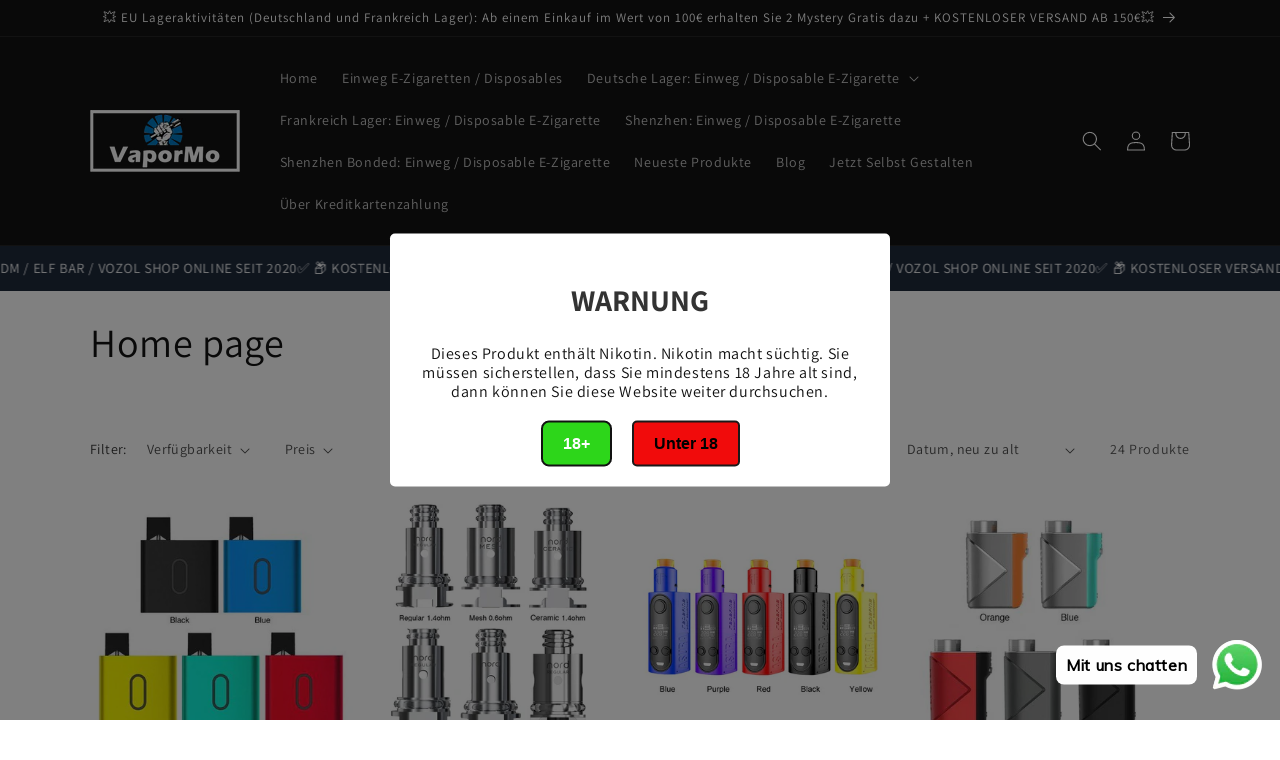

--- FILE ---
content_type: text/html; charset=utf-8
request_url: https://www.vapormo.de/collections/frontpage
body_size: 38516
content:
<!doctype html>
<html class="no-js" lang="de">
  <head><!-- **BEGIN** pushdaddy whatsapp chat // Main Include - DO NOT MODIFY -->
    <link rel="manifest" href="/a/products/vapede/manifest.json">
    <!-- **END** pushdaddy whatsapp chat // Main Include - DO NOT MODIFY -->
    <meta charset="utf-8">
    <meta http-equiv="X-UA-Compatible" content="IE=edge">
    <meta name="viewport" content="width=device-width,initial-scale=1">
    <meta name="theme-color" content="">
    <link rel="canonical" href="https://www.vapormo.de/collections/frontpage"><link rel="preconnect" href="https://fonts.shopifycdn.com" crossorigin><title>
      Home page
 &ndash; vapormo.de</title>

    

    

<meta property="og:site_name" content="vapormo.de">
<meta property="og:url" content="https://www.vapormo.de/collections/frontpage">
<meta property="og:title" content="Home page">
<meta property="og:type" content="website">
<meta property="og:description" content="Wir sind der offizielle deutsche ELF BAR / AL FAKHER / Fumot RandM / UTCO Vape Store 🔥 | Bei uns erhälst du Crown Bar 8000, 12000, 15000 / Fumot Digital Box 12000 / RandM Tornado 15000 /  Elf Bar GH23000 / Platinum Bar 15000 Vapes, zu einem unschlagbaren Preis."><meta property="og:image" content="http://www.vapormo.de/cdn/shop/files/logo.png?v=1721374587">
  <meta property="og:image:secure_url" content="https://www.vapormo.de/cdn/shop/files/logo.png?v=1721374587">
  <meta property="og:image:width" content="256">
  <meta property="og:image:height" content="104"><meta name="twitter:card" content="summary_large_image">
<meta name="twitter:title" content="Home page">
<meta name="twitter:description" content="Wir sind der offizielle deutsche ELF BAR / AL FAKHER / Fumot RandM / UTCO Vape Store 🔥 | Bei uns erhälst du Crown Bar 8000, 12000, 15000 / Fumot Digital Box 12000 / RandM Tornado 15000 /  Elf Bar GH23000 / Platinum Bar 15000 Vapes, zu einem unschlagbaren Preis.">


    <script src="//www.vapormo.de/cdn/shop/t/7/assets/constants.js?v=58251544750838685771693962580" defer="defer"></script>
    <script src="//www.vapormo.de/cdn/shop/t/7/assets/pubsub.js?v=158357773527763999511693962581" defer="defer"></script>
    <script src="//www.vapormo.de/cdn/shop/t/7/assets/global.js?v=139248116715221171191693962580" defer="defer"></script><script src="//www.vapormo.de/cdn/shop/t/7/assets/animations.js?v=114255849464433187621693962579" defer="defer"></script><script>window.performance && window.performance.mark && window.performance.mark('shopify.content_for_header.start');</script><meta id="shopify-digital-wallet" name="shopify-digital-wallet" content="/53112504470/digital_wallets/dialog">
<link rel="alternate" type="application/atom+xml" title="Feed" href="/collections/frontpage.atom" />
<link rel="next" href="/collections/frontpage?page=2">
<link rel="alternate" type="application/json+oembed" href="https://www.vapormo.de/collections/frontpage.oembed">
<script async="async" src="/checkouts/internal/preloads.js?locale=de-DE"></script>
<script id="shopify-features" type="application/json">{"accessToken":"d3e15a2e92f624769380ab3357299991","betas":["rich-media-storefront-analytics"],"domain":"www.vapormo.de","predictiveSearch":true,"shopId":53112504470,"locale":"de"}</script>
<script>var Shopify = Shopify || {};
Shopify.shop = "vapede.myshopify.com";
Shopify.locale = "de";
Shopify.currency = {"active":"EUR","rate":"1.0"};
Shopify.country = "DE";
Shopify.theme = {"name":"Vapormo","id":143291482378,"schema_name":"Dawn","schema_version":"10.0.0","theme_store_id":null,"role":"main"};
Shopify.theme.handle = "null";
Shopify.theme.style = {"id":null,"handle":null};
Shopify.cdnHost = "www.vapormo.de/cdn";
Shopify.routes = Shopify.routes || {};
Shopify.routes.root = "/";</script>
<script type="module">!function(o){(o.Shopify=o.Shopify||{}).modules=!0}(window);</script>
<script>!function(o){function n(){var o=[];function n(){o.push(Array.prototype.slice.apply(arguments))}return n.q=o,n}var t=o.Shopify=o.Shopify||{};t.loadFeatures=n(),t.autoloadFeatures=n()}(window);</script>
<script id="shop-js-analytics" type="application/json">{"pageType":"collection"}</script>
<script defer="defer" async type="module" src="//www.vapormo.de/cdn/shopifycloud/shop-js/modules/v2/client.init-shop-cart-sync_e98Ab_XN.de.esm.js"></script>
<script defer="defer" async type="module" src="//www.vapormo.de/cdn/shopifycloud/shop-js/modules/v2/chunk.common_Pcw9EP95.esm.js"></script>
<script defer="defer" async type="module" src="//www.vapormo.de/cdn/shopifycloud/shop-js/modules/v2/chunk.modal_CzmY4ZhL.esm.js"></script>
<script type="module">
  await import("//www.vapormo.de/cdn/shopifycloud/shop-js/modules/v2/client.init-shop-cart-sync_e98Ab_XN.de.esm.js");
await import("//www.vapormo.de/cdn/shopifycloud/shop-js/modules/v2/chunk.common_Pcw9EP95.esm.js");
await import("//www.vapormo.de/cdn/shopifycloud/shop-js/modules/v2/chunk.modal_CzmY4ZhL.esm.js");

  window.Shopify.SignInWithShop?.initShopCartSync?.({"fedCMEnabled":true,"windoidEnabled":true});

</script>
<script>(function() {
  var isLoaded = false;
  function asyncLoad() {
    if (isLoaded) return;
    isLoaded = true;
    var urls = ["https:\/\/age-verification.hulkapps.com\/hulk_age_verifier.js?shop=vapede.myshopify.com","https:\/\/app.rivyo.com\/product_review\/theme_files\/wc-product-review.js?shop=vapede.myshopify.com","https:\/\/app.rivyo.com\/product_review\/theme_files\/wc-product-review.js?shop=vapede.myshopify.com","https:\/\/cdn.shopify.com\/s\/files\/1\/0033\/3538\/9233\/files\/pushdaddy_a3.js?shop=vapede.myshopify.com","https:\/\/cdn.shopify.com\/s\/files\/1\/0033\/3538\/9233\/files\/pushdaddy_a7.js?shop=vapede.myshopify.com","https:\/\/cdn.shopify.com\/s\/files\/1\/0033\/3538\/9233\/files\/pushdaddy_a7_livechat1_new2.js?v=1707659950\u0026shop=vapede.myshopify.com"];
    for (var i = 0; i < urls.length; i++) {
      var s = document.createElement('script');
      s.type = 'text/javascript';
      s.async = true;
      s.src = urls[i];
      var x = document.getElementsByTagName('script')[0];
      x.parentNode.insertBefore(s, x);
    }
  };
  if(window.attachEvent) {
    window.attachEvent('onload', asyncLoad);
  } else {
    window.addEventListener('load', asyncLoad, false);
  }
})();</script>
<script id="__st">var __st={"a":53112504470,"offset":3600,"reqid":"25253942-f3f2-4778-a3b2-db4d6ec992dc-1769416036","pageurl":"www.vapormo.de\/collections\/frontpage","u":"bfc0a9d5b964","p":"collection","rtyp":"collection","rid":235022549142};</script>
<script>window.ShopifyPaypalV4VisibilityTracking = true;</script>
<script id="form-persister">!function(){'use strict';const t='contact',e='new_comment',n=[[t,t],['blogs',e],['comments',e],[t,'customer']],o='password',r='form_key',c=['recaptcha-v3-token','g-recaptcha-response','h-captcha-response',o],s=()=>{try{return window.sessionStorage}catch{return}},i='__shopify_v',u=t=>t.elements[r],a=function(){const t=[...n].map((([t,e])=>`form[action*='/${t}']:not([data-nocaptcha='true']) input[name='form_type'][value='${e}']`)).join(',');var e;return e=t,()=>e?[...document.querySelectorAll(e)].map((t=>t.form)):[]}();function m(t){const e=u(t);a().includes(t)&&(!e||!e.value)&&function(t){try{if(!s())return;!function(t){const e=s();if(!e)return;const n=u(t);if(!n)return;const o=n.value;o&&e.removeItem(o)}(t);const e=Array.from(Array(32),(()=>Math.random().toString(36)[2])).join('');!function(t,e){u(t)||t.append(Object.assign(document.createElement('input'),{type:'hidden',name:r})),t.elements[r].value=e}(t,e),function(t,e){const n=s();if(!n)return;const r=[...t.querySelectorAll(`input[type='${o}']`)].map((({name:t})=>t)),u=[...c,...r],a={};for(const[o,c]of new FormData(t).entries())u.includes(o)||(a[o]=c);n.setItem(e,JSON.stringify({[i]:1,action:t.action,data:a}))}(t,e)}catch(e){console.error('failed to persist form',e)}}(t)}const f=t=>{if('true'===t.dataset.persistBound)return;const e=function(t,e){const n=function(t){return'function'==typeof t.submit?t.submit:HTMLFormElement.prototype.submit}(t).bind(t);return function(){let t;return()=>{t||(t=!0,(()=>{try{e(),n()}catch(t){(t=>{console.error('form submit failed',t)})(t)}})(),setTimeout((()=>t=!1),250))}}()}(t,(()=>{m(t)}));!function(t,e){if('function'==typeof t.submit&&'function'==typeof e)try{t.submit=e}catch{}}(t,e),t.addEventListener('submit',(t=>{t.preventDefault(),e()})),t.dataset.persistBound='true'};!function(){function t(t){const e=(t=>{const e=t.target;return e instanceof HTMLFormElement?e:e&&e.form})(t);e&&m(e)}document.addEventListener('submit',t),document.addEventListener('DOMContentLoaded',(()=>{const e=a();for(const t of e)f(t);var n;n=document.body,new window.MutationObserver((t=>{for(const e of t)if('childList'===e.type&&e.addedNodes.length)for(const t of e.addedNodes)1===t.nodeType&&'FORM'===t.tagName&&a().includes(t)&&f(t)})).observe(n,{childList:!0,subtree:!0,attributes:!1}),document.removeEventListener('submit',t)}))}()}();</script>
<script integrity="sha256-4kQ18oKyAcykRKYeNunJcIwy7WH5gtpwJnB7kiuLZ1E=" data-source-attribution="shopify.loadfeatures" defer="defer" src="//www.vapormo.de/cdn/shopifycloud/storefront/assets/storefront/load_feature-a0a9edcb.js" crossorigin="anonymous"></script>
<script data-source-attribution="shopify.dynamic_checkout.dynamic.init">var Shopify=Shopify||{};Shopify.PaymentButton=Shopify.PaymentButton||{isStorefrontPortableWallets:!0,init:function(){window.Shopify.PaymentButton.init=function(){};var t=document.createElement("script");t.src="https://www.vapormo.de/cdn/shopifycloud/portable-wallets/latest/portable-wallets.de.js",t.type="module",document.head.appendChild(t)}};
</script>
<script data-source-attribution="shopify.dynamic_checkout.buyer_consent">
  function portableWalletsHideBuyerConsent(e){var t=document.getElementById("shopify-buyer-consent"),n=document.getElementById("shopify-subscription-policy-button");t&&n&&(t.classList.add("hidden"),t.setAttribute("aria-hidden","true"),n.removeEventListener("click",e))}function portableWalletsShowBuyerConsent(e){var t=document.getElementById("shopify-buyer-consent"),n=document.getElementById("shopify-subscription-policy-button");t&&n&&(t.classList.remove("hidden"),t.removeAttribute("aria-hidden"),n.addEventListener("click",e))}window.Shopify?.PaymentButton&&(window.Shopify.PaymentButton.hideBuyerConsent=portableWalletsHideBuyerConsent,window.Shopify.PaymentButton.showBuyerConsent=portableWalletsShowBuyerConsent);
</script>
<script data-source-attribution="shopify.dynamic_checkout.cart.bootstrap">document.addEventListener("DOMContentLoaded",(function(){function t(){return document.querySelector("shopify-accelerated-checkout-cart, shopify-accelerated-checkout")}if(t())Shopify.PaymentButton.init();else{new MutationObserver((function(e,n){t()&&(Shopify.PaymentButton.init(),n.disconnect())})).observe(document.body,{childList:!0,subtree:!0})}}));
</script>
<script id="sections-script" data-sections="header" defer="defer" src="//www.vapormo.de/cdn/shop/t/7/compiled_assets/scripts.js?v=4558"></script>
<script>window.performance && window.performance.mark && window.performance.mark('shopify.content_for_header.end');</script>


    <style data-shopify>
      @font-face {
  font-family: Assistant;
  font-weight: 400;
  font-style: normal;
  font-display: swap;
  src: url("//www.vapormo.de/cdn/fonts/assistant/assistant_n4.9120912a469cad1cc292572851508ca49d12e768.woff2") format("woff2"),
       url("//www.vapormo.de/cdn/fonts/assistant/assistant_n4.6e9875ce64e0fefcd3f4446b7ec9036b3ddd2985.woff") format("woff");
}

      @font-face {
  font-family: Assistant;
  font-weight: 700;
  font-style: normal;
  font-display: swap;
  src: url("//www.vapormo.de/cdn/fonts/assistant/assistant_n7.bf44452348ec8b8efa3aa3068825305886b1c83c.woff2") format("woff2"),
       url("//www.vapormo.de/cdn/fonts/assistant/assistant_n7.0c887fee83f6b3bda822f1150b912c72da0f7b64.woff") format("woff");
}

      
      
      @font-face {
  font-family: Assistant;
  font-weight: 400;
  font-style: normal;
  font-display: swap;
  src: url("//www.vapormo.de/cdn/fonts/assistant/assistant_n4.9120912a469cad1cc292572851508ca49d12e768.woff2") format("woff2"),
       url("//www.vapormo.de/cdn/fonts/assistant/assistant_n4.6e9875ce64e0fefcd3f4446b7ec9036b3ddd2985.woff") format("woff");
}


      
        :root,
        .color-background-1 {
          --color-background: 255,255,255;
        
          --gradient-background: #ffffff;
        
        --color-foreground: 18,18,18;
        --color-shadow: 18,18,18;
        --color-button: 18,18,18;
        --color-button-text: 255,255,255;
        --color-secondary-button: 255,255,255;
        --color-secondary-button-text: 18,18,18;
        --color-link: 18,18,18;
        --color-badge-foreground: 18,18,18;
        --color-badge-background: 255,255,255;
        --color-badge-border: 18,18,18;
        --payment-terms-background-color: rgb(255 255 255);
      }
      
        
        .color-background-2 {
          --color-background: 243,243,243;
        
          --gradient-background: #f3f3f3;
        
        --color-foreground: 18,18,18;
        --color-shadow: 18,18,18;
        --color-button: 18,18,18;
        --color-button-text: 243,243,243;
        --color-secondary-button: 243,243,243;
        --color-secondary-button-text: 18,18,18;
        --color-link: 18,18,18;
        --color-badge-foreground: 18,18,18;
        --color-badge-background: 243,243,243;
        --color-badge-border: 18,18,18;
        --payment-terms-background-color: rgb(243 243 243);
      }
      
        
        .color-inverse {
          --color-background: 36,40,51;
        
          --gradient-background: #242833;
        
        --color-foreground: 255,255,255;
        --color-shadow: 18,18,18;
        --color-button: 255,255,255;
        --color-button-text: 0,0,0;
        --color-secondary-button: 36,40,51;
        --color-secondary-button-text: 255,255,255;
        --color-link: 255,255,255;
        --color-badge-foreground: 255,255,255;
        --color-badge-background: 36,40,51;
        --color-badge-border: 255,255,255;
        --payment-terms-background-color: rgb(36 40 51);
      }
      
        
        .color-accent-1 {
          --color-background: 18,18,18;
        
          --gradient-background: #121212;
        
        --color-foreground: 255,255,255;
        --color-shadow: 18,18,18;
        --color-button: 255,255,255;
        --color-button-text: 18,18,18;
        --color-secondary-button: 18,18,18;
        --color-secondary-button-text: 255,255,255;
        --color-link: 255,255,255;
        --color-badge-foreground: 255,255,255;
        --color-badge-background: 18,18,18;
        --color-badge-border: 255,255,255;
        --payment-terms-background-color: rgb(18 18 18);
      }
      
        
        .color-accent-2 {
          --color-background: 18,18,18;
        
          --gradient-background: #121212;
        
        --color-foreground: 255,255,255;
        --color-shadow: 18,18,18;
        --color-button: 255,255,255;
        --color-button-text: 51,79,180;
        --color-secondary-button: 18,18,18;
        --color-secondary-button-text: 255,255,255;
        --color-link: 255,255,255;
        --color-badge-foreground: 255,255,255;
        --color-badge-background: 18,18,18;
        --color-badge-border: 255,255,255;
        --payment-terms-background-color: rgb(18 18 18);
      }
      

      body, .color-background-1, .color-background-2, .color-inverse, .color-accent-1, .color-accent-2 {
        color: rgba(var(--color-foreground), 0.75);
        background-color: rgb(var(--color-background));
      }

      :root {
        --font-body-family: Assistant, sans-serif;
        --font-body-style: normal;
        --font-body-weight: 400;
        --font-body-weight-bold: 700;

        --font-heading-family: Assistant, sans-serif;
        --font-heading-style: normal;
        --font-heading-weight: 400;

        --font-body-scale: 1.0;
        --font-heading-scale: 1.0;

        --media-padding: px;
        --media-border-opacity: 0.05;
        --media-border-width: 1px;
        --media-radius: 0px;
        --media-shadow-opacity: 0.0;
        --media-shadow-horizontal-offset: 0px;
        --media-shadow-vertical-offset: 4px;
        --media-shadow-blur-radius: 5px;
        --media-shadow-visible: 0;

        --page-width: 120rem;
        --page-width-margin: 0rem;

        --product-card-image-padding: 0.0rem;
        --product-card-corner-radius: 0.0rem;
        --product-card-text-alignment: left;
        --product-card-border-width: 0.0rem;
        --product-card-border-opacity: 0.1;
        --product-card-shadow-opacity: 0.0;
        --product-card-shadow-visible: 0;
        --product-card-shadow-horizontal-offset: 0.0rem;
        --product-card-shadow-vertical-offset: 0.4rem;
        --product-card-shadow-blur-radius: 0.5rem;

        --collection-card-image-padding: 0.0rem;
        --collection-card-corner-radius: 0.0rem;
        --collection-card-text-alignment: left;
        --collection-card-border-width: 0.0rem;
        --collection-card-border-opacity: 0.1;
        --collection-card-shadow-opacity: 0.0;
        --collection-card-shadow-visible: 0;
        --collection-card-shadow-horizontal-offset: 0.0rem;
        --collection-card-shadow-vertical-offset: 0.4rem;
        --collection-card-shadow-blur-radius: 0.5rem;

        --blog-card-image-padding: 0.0rem;
        --blog-card-corner-radius: 0.0rem;
        --blog-card-text-alignment: left;
        --blog-card-border-width: 0.0rem;
        --blog-card-border-opacity: 0.1;
        --blog-card-shadow-opacity: 0.0;
        --blog-card-shadow-visible: 0;
        --blog-card-shadow-horizontal-offset: 0.0rem;
        --blog-card-shadow-vertical-offset: 0.4rem;
        --blog-card-shadow-blur-radius: 0.5rem;

        --badge-corner-radius: 4.0rem;

        --popup-border-width: 1px;
        --popup-border-opacity: 0.1;
        --popup-corner-radius: 0px;
        --popup-shadow-opacity: 0.0;
        --popup-shadow-horizontal-offset: 0px;
        --popup-shadow-vertical-offset: 4px;
        --popup-shadow-blur-radius: 5px;

        --drawer-border-width: 1px;
        --drawer-border-opacity: 0.1;
        --drawer-shadow-opacity: 0.0;
        --drawer-shadow-horizontal-offset: 0px;
        --drawer-shadow-vertical-offset: 4px;
        --drawer-shadow-blur-radius: 5px;

        --spacing-sections-desktop: 0px;
        --spacing-sections-mobile: 0px;

        --grid-desktop-vertical-spacing: 8px;
        --grid-desktop-horizontal-spacing: 8px;
        --grid-mobile-vertical-spacing: 4px;
        --grid-mobile-horizontal-spacing: 4px;

        --text-boxes-border-opacity: 0.1;
        --text-boxes-border-width: 0px;
        --text-boxes-radius: 0px;
        --text-boxes-shadow-opacity: 0.0;
        --text-boxes-shadow-visible: 0;
        --text-boxes-shadow-horizontal-offset: 0px;
        --text-boxes-shadow-vertical-offset: 4px;
        --text-boxes-shadow-blur-radius: 5px;

        --buttons-radius: 0px;
        --buttons-radius-outset: 0px;
        --buttons-border-width: 1px;
        --buttons-border-opacity: 1.0;
        --buttons-shadow-opacity: 0.0;
        --buttons-shadow-visible: 0;
        --buttons-shadow-horizontal-offset: 0px;
        --buttons-shadow-vertical-offset: 4px;
        --buttons-shadow-blur-radius: 5px;
        --buttons-border-offset: 0px;

        --inputs-radius: 0px;
        --inputs-border-width: 1px;
        --inputs-border-opacity: 0.55;
        --inputs-shadow-opacity: 0.0;
        --inputs-shadow-horizontal-offset: 0px;
        --inputs-margin-offset: 0px;
        --inputs-shadow-vertical-offset: 4px;
        --inputs-shadow-blur-radius: 5px;
        --inputs-radius-outset: 0px;

        --variant-pills-radius: 40px;
        --variant-pills-border-width: 1px;
        --variant-pills-border-opacity: 0.55;
        --variant-pills-shadow-opacity: 0.0;
        --variant-pills-shadow-horizontal-offset: 0px;
        --variant-pills-shadow-vertical-offset: 4px;
        --variant-pills-shadow-blur-radius: 5px;
      }

      *,
      *::before,
      *::after {
        box-sizing: inherit;
      }

      html {
        box-sizing: border-box;
        font-size: calc(var(--font-body-scale) * 62.5%);
        height: 100%;
      }

      body {
        display: grid;
        grid-template-rows: auto auto 1fr auto;
        grid-template-columns: 100%;
        min-height: 100%;
        margin: 0;
        font-size: 1.5rem;
        letter-spacing: 0.06rem;
        line-height: calc(1 + 0.8 / var(--font-body-scale));
        font-family: var(--font-body-family);
        font-style: var(--font-body-style);
        font-weight: var(--font-body-weight);
      }

      @media screen and (min-width: 750px) {
        body {
          font-size: 1.6rem;
        }
      }
    </style>

    <link href="//www.vapormo.de/cdn/shop/t/7/assets/base.css?v=117828829876360325261693962579" rel="stylesheet" type="text/css" media="all" />
<link rel="preload" as="font" href="//www.vapormo.de/cdn/fonts/assistant/assistant_n4.9120912a469cad1cc292572851508ca49d12e768.woff2" type="font/woff2" crossorigin><link rel="preload" as="font" href="//www.vapormo.de/cdn/fonts/assistant/assistant_n4.9120912a469cad1cc292572851508ca49d12e768.woff2" type="font/woff2" crossorigin><link
        rel="stylesheet"
        href="//www.vapormo.de/cdn/shop/t/7/assets/component-predictive-search.css?v=118923337488134913561693962580"
        media="print"
        onload="this.media='all'"
      ><script>
      document.documentElement.className = document.documentElement.className.replace('no-js', 'js');
      if (Shopify.designMode) {
        document.documentElement.classList.add('shopify-design-mode');
      }
    </script>
    <meta name="google-site-verification" content="RMRM0qgrc4m_2fOcw08sf7L20GCAFehmk4_MGgVyTVQ" />
  <!-- BEGIN app block: shopify://apps/pushdaddy-whatsapp-chat-api/blocks/app-embed/e3f2054d-bf7b-4e63-8db3-00712592382c -->
  
<script>
   var random_numberyryt = "id" + Math.random().toString(16).slice(2);
</script>

 <div id="shopify-block-placeholder_pdaddychat" class="shopify-block shopify-app-block" data-block-handle="app-embed">
 </div>

<script>
  document.getElementById('shopify-block-placeholder_pdaddychat').id = 'shopify-block-' + random_numberyryt;
if (!window.wwhatsappJs_new2a) {
    try {
        window.wwhatsappJs_new2a = {};
        wwhatsappJs_new2a.WhatsApp_new2a = {
            metafields: {
                shop: "vapede.myshopify.com",
                settings: {"block_order":["15000209218"],"blocks":{"15000209218":{"disabled":"0","number":"491788477156","name":"VaporMo","label":"Der Umsatz","avatar":"https://cdn.shopify.com/s/files/1/0033/3538/9233/files/Female-1.png?v=1628343022","online":"0","timezone":"Europe/Rome","cid":"15000209218","ciiid":"163746","websiteee":"vapormo.de","sunday":{"enabled":"1","range":"0,1439"},"monday":{"enabled":"1","range":"0,1439"},"tuesday":{"enabled":"1","range":"0,1439"},"wednesday":{"enabled":"1","range":"0,1439"},"thursday":{"enabled":"1","range":"0,1439"},"friday":{"enabled":"1","range":"0,1439"},"saturday":{"enabled":"1","range":"0,1439"},"offline":"Derzeit offline. Bitte eine Nachricht hinterlassen. Wenn Sie Fragen haben, können Sie uns gerne unter support@vapormo.de, WhatsApp: +49 1788477156 kontaktieren oder eine Nachricht hinterlassen. Wir sind jede Zeit für Sie da.","chat":{"enabled":"1","greeting":"Hallo! Helen hier vom Support-Team. Für den Bestellstatus geben Sie bitte Ihre Bestellnummer an und geben Sie ein. Für alles andere geben Sie bitte eine Nachricht ein und chatten Sie mit mir."},"message":"Ich brauche Hilfe","page_url":"0"}},"style":{"pattern":"100","customized":{"enabled":"1","color":"#FFFFFF","background":"#1E1E20","background_img":"","svg_color":"","background_img_main":"https://cdn.shopify.com/s/files/1/0033/3538/9233/files/1905.png","button_animation":"","background_pic_header":"","auto_start":"9999000","hide_buttonsx":"0","icon_width":"60","chat_width":"376","border_radius":"50","icon_position":"12","compact_normal":"1","secondary_button":"0","secondary_button_link":"","secondary_text":"","pages_display":"/pages/,/,/collections/,/products/,/cart/,/orders/,/checkouts/,/blogs/,/password/","updown_bottom":"20","labelradius":"8","updown_bottom_m":"20","updown_bottom2":"0","widget_optin":"","leftright_label":"0","updown_share":"30","secondary_button_bgcolor":"#f0f0f0","secondary_button_tcolor":"#0084FF ","secondary_button_lcolor":"#0084FF ","leftt_rightt":"1.0","leftt_rightt_sec":"12","animation_count":"infinite","font_weight":"600","animation_iteration":"99999","extend_header_img":"0","font":"Muli","font_size":"16","abandned_cart_enabled":"1","auto_hide_share":"10000000000","auto_hide_chat":"10000000000","final_leftright_second_position":"left","remove_bottom":"1","header_text_color":"","header_bg_color":"#","pushnotifiction":"1","share_icons_display":"Whatsapp","share_size":"40","share_radius":"0","svg_yes":"0","svg_yes_icon":"0","share_trans":"0","what_bg":"","body_bgcolor":"","abandoned_kakkar":"0","shadow_yn":"1","mobile_label_yn":"1","google_ec":"whatsapp_pushdaddy","google_el":"whatsapp_pushdaddy","google_ea":"whatsapp_pushdaddy","fpixel_en":"whatsapp_pushdaddy","insta_username":"","fb_username":"","email_username":"","faq_yn":"0","chatbox_radius":"8","clicktcart_text":"We are 24x7 available for chat. feel free to chat","live_whatsapp":"1","live_whatsapp_mobile":"1","bot_yn":"0","advance_bot":"0","botus":"1","clicktcart_anim_c":"pwapp-onlyonce","clicktcart":"0","ctaction_animation":"pwapp-bounce","order_conf":false,"whatsapp_yn":"0","header_posit_img":"center","remove_bg":"0","img_cntt":"10000000000000000","ordertrack_url":"","chatbox_height":"70","title_textsize":"24","waving_img":"","merged_icons":"0","merged_icons_display":"NO","blink_circle":"0","blink_animation":"pwapp-zooml","blink_circle_color":"#fff","blink_circle_bg":"red","trackingon":"0","chatnow_color":"black","label_bgcolor":"#fff","faq_color":"black","leftrightclose":"right","header_flat":"1","adddv_bott":"","etext1":"Please introduce yourself","etext2":"Enter your email","etext3":"Send","etext4":"Thank You","etext5":"2000","scaleicon":"1","scaleicon_m":"1","emailpop":"0","signuppopup":"","flyer_chat":"0","flyer_chat_m":"0","flyer_text":"","flyer_img":"","merge_bot_button":"0","wallyn":"0","lang_support":"en"}},"share":{"desktop":{"disabled":"1","position":"left"},"mobile":{"disabled":"1","position":"left"},"style":{"color":"#2A2C2B","background":"#D8AB2E"},"texts":{"button":"Teilen","message":"CHECK THIS OUT"}},"push_notif":{"headertttext":"Verpassen Sie nie einen Verkauf 🛍️","bodytextt":"Abonnieren Sie, um Updates über neue Produkte und exklusive Aktionen zu erhalten","acceppttextt":"Akzeptieren","dennnyyextt":"Ablehnen"},"addtocart":{"style":{"mobile":"0","desktop":"0","replace_yn":"0","but_bgcolor":"","but_tcolor":"","but_fsize":"0","but_radius":"0","button_wid":"0","button_pad":"0","but_bor_col":"","but_bor_wid":"0"},"texts":{"but_label1":"","but_link1":"","but_label2":"","but_link2":""}},"faq_quick_reply":[],"faq_block_order":[],"faq_blocks":[],"faq_texts":{"category":"FAQ Categories","featured":"General questions","search":"Search on Helpdesk","results":"Results for terms","no_results":"Sorry, no results found. Please try another keyword."},"track_url":"https://way2enjoy.com/shopify/1/whatsapp-chat/tracking_1.php","charge":true,"desktop":{"disabled":"0","position":"right","layout":"button_chat"},"mobile":{"disabled":"0","position":"right","layout":"button_chat"},"texts":{"title":"Hallo","description":"Herzlichen Willkommen","prefilledt":"Ich brauche Hilfe","note":"Wir antworten normalerweise innerhalb von Minuten","button":"Mit uns chatten","button_m":"Mit uns chatten","bot_tri_button":"Order Status","placeholder":"Nachricht senden","emoji_search":"Search emoji…","emoji_frequently":"Frequently used","emoji_people":"People","emoji_nature":"Nature","emoji_objects":"Objects","emoji_places":"Places","emoji_symbols":"Symbols","emoji_not_found":"No emoji could be found"}},
				
            }
        };
        // Any additional code...
    } catch (e) {
        console.error('An error occurred in the script:', e);
    }
}

  const blocksyyy = wwhatsappJs_new2a.WhatsApp_new2a.metafields.settings.blocks;
for (const blockId in blocksyyy) {
    if (blocksyyy.hasOwnProperty(blockId)) {
        const block = blocksyyy[blockId]; 
        const ciiid_value = block.ciiid;   
        const pdaddy_website = block.websiteee;   

		
		
         localStorage.setItem('pdaddy_ciiid', ciiid_value);
		          localStorage.setItem('pdaddy_website', pdaddy_website);
       // console.log(`Stored ciiid for block ${blockId}: ${ciiid_value}`);
    }
}




</script>






<!-- END app block --><script src="https://cdn.shopify.com/extensions/747c5c4f-01f6-4977-a618-0a92d9ef14e9/pushdaddy-whatsapp-live-chat-340/assets/pushdaddy_a7_livechat1_new4.js" type="text/javascript" defer="defer"></script>
<link href="https://cdn.shopify.com/extensions/747c5c4f-01f6-4977-a618-0a92d9ef14e9/pushdaddy-whatsapp-live-chat-340/assets/pwhatsapp119ba1.scss.css" rel="stylesheet" type="text/css" media="all">
<link href="https://monorail-edge.shopifysvc.com" rel="dns-prefetch">
<script>(function(){if ("sendBeacon" in navigator && "performance" in window) {try {var session_token_from_headers = performance.getEntriesByType('navigation')[0].serverTiming.find(x => x.name == '_s').description;} catch {var session_token_from_headers = undefined;}var session_cookie_matches = document.cookie.match(/_shopify_s=([^;]*)/);var session_token_from_cookie = session_cookie_matches && session_cookie_matches.length === 2 ? session_cookie_matches[1] : "";var session_token = session_token_from_headers || session_token_from_cookie || "";function handle_abandonment_event(e) {var entries = performance.getEntries().filter(function(entry) {return /monorail-edge.shopifysvc.com/.test(entry.name);});if (!window.abandonment_tracked && entries.length === 0) {window.abandonment_tracked = true;var currentMs = Date.now();var navigation_start = performance.timing.navigationStart;var payload = {shop_id: 53112504470,url: window.location.href,navigation_start,duration: currentMs - navigation_start,session_token,page_type: "collection"};window.navigator.sendBeacon("https://monorail-edge.shopifysvc.com/v1/produce", JSON.stringify({schema_id: "online_store_buyer_site_abandonment/1.1",payload: payload,metadata: {event_created_at_ms: currentMs,event_sent_at_ms: currentMs}}));}}window.addEventListener('pagehide', handle_abandonment_event);}}());</script>
<script id="web-pixels-manager-setup">(function e(e,d,r,n,o){if(void 0===o&&(o={}),!Boolean(null===(a=null===(i=window.Shopify)||void 0===i?void 0:i.analytics)||void 0===a?void 0:a.replayQueue)){var i,a;window.Shopify=window.Shopify||{};var t=window.Shopify;t.analytics=t.analytics||{};var s=t.analytics;s.replayQueue=[],s.publish=function(e,d,r){return s.replayQueue.push([e,d,r]),!0};try{self.performance.mark("wpm:start")}catch(e){}var l=function(){var e={modern:/Edge?\/(1{2}[4-9]|1[2-9]\d|[2-9]\d{2}|\d{4,})\.\d+(\.\d+|)|Firefox\/(1{2}[4-9]|1[2-9]\d|[2-9]\d{2}|\d{4,})\.\d+(\.\d+|)|Chrom(ium|e)\/(9{2}|\d{3,})\.\d+(\.\d+|)|(Maci|X1{2}).+ Version\/(15\.\d+|(1[6-9]|[2-9]\d|\d{3,})\.\d+)([,.]\d+|)( \(\w+\)|)( Mobile\/\w+|) Safari\/|Chrome.+OPR\/(9{2}|\d{3,})\.\d+\.\d+|(CPU[ +]OS|iPhone[ +]OS|CPU[ +]iPhone|CPU IPhone OS|CPU iPad OS)[ +]+(15[._]\d+|(1[6-9]|[2-9]\d|\d{3,})[._]\d+)([._]\d+|)|Android:?[ /-](13[3-9]|1[4-9]\d|[2-9]\d{2}|\d{4,})(\.\d+|)(\.\d+|)|Android.+Firefox\/(13[5-9]|1[4-9]\d|[2-9]\d{2}|\d{4,})\.\d+(\.\d+|)|Android.+Chrom(ium|e)\/(13[3-9]|1[4-9]\d|[2-9]\d{2}|\d{4,})\.\d+(\.\d+|)|SamsungBrowser\/([2-9]\d|\d{3,})\.\d+/,legacy:/Edge?\/(1[6-9]|[2-9]\d|\d{3,})\.\d+(\.\d+|)|Firefox\/(5[4-9]|[6-9]\d|\d{3,})\.\d+(\.\d+|)|Chrom(ium|e)\/(5[1-9]|[6-9]\d|\d{3,})\.\d+(\.\d+|)([\d.]+$|.*Safari\/(?![\d.]+ Edge\/[\d.]+$))|(Maci|X1{2}).+ Version\/(10\.\d+|(1[1-9]|[2-9]\d|\d{3,})\.\d+)([,.]\d+|)( \(\w+\)|)( Mobile\/\w+|) Safari\/|Chrome.+OPR\/(3[89]|[4-9]\d|\d{3,})\.\d+\.\d+|(CPU[ +]OS|iPhone[ +]OS|CPU[ +]iPhone|CPU IPhone OS|CPU iPad OS)[ +]+(10[._]\d+|(1[1-9]|[2-9]\d|\d{3,})[._]\d+)([._]\d+|)|Android:?[ /-](13[3-9]|1[4-9]\d|[2-9]\d{2}|\d{4,})(\.\d+|)(\.\d+|)|Mobile Safari.+OPR\/([89]\d|\d{3,})\.\d+\.\d+|Android.+Firefox\/(13[5-9]|1[4-9]\d|[2-9]\d{2}|\d{4,})\.\d+(\.\d+|)|Android.+Chrom(ium|e)\/(13[3-9]|1[4-9]\d|[2-9]\d{2}|\d{4,})\.\d+(\.\d+|)|Android.+(UC? ?Browser|UCWEB|U3)[ /]?(15\.([5-9]|\d{2,})|(1[6-9]|[2-9]\d|\d{3,})\.\d+)\.\d+|SamsungBrowser\/(5\.\d+|([6-9]|\d{2,})\.\d+)|Android.+MQ{2}Browser\/(14(\.(9|\d{2,})|)|(1[5-9]|[2-9]\d|\d{3,})(\.\d+|))(\.\d+|)|K[Aa][Ii]OS\/(3\.\d+|([4-9]|\d{2,})\.\d+)(\.\d+|)/},d=e.modern,r=e.legacy,n=navigator.userAgent;return n.match(d)?"modern":n.match(r)?"legacy":"unknown"}(),u="modern"===l?"modern":"legacy",c=(null!=n?n:{modern:"",legacy:""})[u],f=function(e){return[e.baseUrl,"/wpm","/b",e.hashVersion,"modern"===e.buildTarget?"m":"l",".js"].join("")}({baseUrl:d,hashVersion:r,buildTarget:u}),m=function(e){var d=e.version,r=e.bundleTarget,n=e.surface,o=e.pageUrl,i=e.monorailEndpoint;return{emit:function(e){var a=e.status,t=e.errorMsg,s=(new Date).getTime(),l=JSON.stringify({metadata:{event_sent_at_ms:s},events:[{schema_id:"web_pixels_manager_load/3.1",payload:{version:d,bundle_target:r,page_url:o,status:a,surface:n,error_msg:t},metadata:{event_created_at_ms:s}}]});if(!i)return console&&console.warn&&console.warn("[Web Pixels Manager] No Monorail endpoint provided, skipping logging."),!1;try{return self.navigator.sendBeacon.bind(self.navigator)(i,l)}catch(e){}var u=new XMLHttpRequest;try{return u.open("POST",i,!0),u.setRequestHeader("Content-Type","text/plain"),u.send(l),!0}catch(e){return console&&console.warn&&console.warn("[Web Pixels Manager] Got an unhandled error while logging to Monorail."),!1}}}}({version:r,bundleTarget:l,surface:e.surface,pageUrl:self.location.href,monorailEndpoint:e.monorailEndpoint});try{o.browserTarget=l,function(e){var d=e.src,r=e.async,n=void 0===r||r,o=e.onload,i=e.onerror,a=e.sri,t=e.scriptDataAttributes,s=void 0===t?{}:t,l=document.createElement("script"),u=document.querySelector("head"),c=document.querySelector("body");if(l.async=n,l.src=d,a&&(l.integrity=a,l.crossOrigin="anonymous"),s)for(var f in s)if(Object.prototype.hasOwnProperty.call(s,f))try{l.dataset[f]=s[f]}catch(e){}if(o&&l.addEventListener("load",o),i&&l.addEventListener("error",i),u)u.appendChild(l);else{if(!c)throw new Error("Did not find a head or body element to append the script");c.appendChild(l)}}({src:f,async:!0,onload:function(){if(!function(){var e,d;return Boolean(null===(d=null===(e=window.Shopify)||void 0===e?void 0:e.analytics)||void 0===d?void 0:d.initialized)}()){var d=window.webPixelsManager.init(e)||void 0;if(d){var r=window.Shopify.analytics;r.replayQueue.forEach((function(e){var r=e[0],n=e[1],o=e[2];d.publishCustomEvent(r,n,o)})),r.replayQueue=[],r.publish=d.publishCustomEvent,r.visitor=d.visitor,r.initialized=!0}}},onerror:function(){return m.emit({status:"failed",errorMsg:"".concat(f," has failed to load")})},sri:function(e){var d=/^sha384-[A-Za-z0-9+/=]+$/;return"string"==typeof e&&d.test(e)}(c)?c:"",scriptDataAttributes:o}),m.emit({status:"loading"})}catch(e){m.emit({status:"failed",errorMsg:(null==e?void 0:e.message)||"Unknown error"})}}})({shopId: 53112504470,storefrontBaseUrl: "https://www.vapormo.de",extensionsBaseUrl: "https://extensions.shopifycdn.com/cdn/shopifycloud/web-pixels-manager",monorailEndpoint: "https://monorail-edge.shopifysvc.com/unstable/produce_batch",surface: "storefront-renderer",enabledBetaFlags: ["2dca8a86"],webPixelsConfigList: [{"id":"1198883082","configuration":"{\"config\":\"{\\\"pixel_id\\\":\\\"G-HRWDCRBD08\\\",\\\"gtag_events\\\":[{\\\"type\\\":\\\"purchase\\\",\\\"action_label\\\":\\\"G-HRWDCRBD08\\\"},{\\\"type\\\":\\\"page_view\\\",\\\"action_label\\\":\\\"G-HRWDCRBD08\\\"},{\\\"type\\\":\\\"view_item\\\",\\\"action_label\\\":\\\"G-HRWDCRBD08\\\"},{\\\"type\\\":\\\"search\\\",\\\"action_label\\\":\\\"G-HRWDCRBD08\\\"},{\\\"type\\\":\\\"add_to_cart\\\",\\\"action_label\\\":\\\"G-HRWDCRBD08\\\"},{\\\"type\\\":\\\"begin_checkout\\\",\\\"action_label\\\":\\\"G-HRWDCRBD08\\\"},{\\\"type\\\":\\\"add_payment_info\\\",\\\"action_label\\\":\\\"G-HRWDCRBD08\\\"}],\\\"enable_monitoring_mode\\\":false}\"}","eventPayloadVersion":"v1","runtimeContext":"OPEN","scriptVersion":"b2a88bafab3e21179ed38636efcd8a93","type":"APP","apiClientId":1780363,"privacyPurposes":[],"dataSharingAdjustments":{"protectedCustomerApprovalScopes":["read_customer_address","read_customer_email","read_customer_name","read_customer_personal_data","read_customer_phone"]}},{"id":"shopify-app-pixel","configuration":"{}","eventPayloadVersion":"v1","runtimeContext":"STRICT","scriptVersion":"0450","apiClientId":"shopify-pixel","type":"APP","privacyPurposes":["ANALYTICS","MARKETING"]},{"id":"shopify-custom-pixel","eventPayloadVersion":"v1","runtimeContext":"LAX","scriptVersion":"0450","apiClientId":"shopify-pixel","type":"CUSTOM","privacyPurposes":["ANALYTICS","MARKETING"]}],isMerchantRequest: false,initData: {"shop":{"name":"vapormo.de","paymentSettings":{"currencyCode":"EUR"},"myshopifyDomain":"vapede.myshopify.com","countryCode":"DE","storefrontUrl":"https:\/\/www.vapormo.de"},"customer":null,"cart":null,"checkout":null,"productVariants":[],"purchasingCompany":null},},"https://www.vapormo.de/cdn","fcfee988w5aeb613cpc8e4bc33m6693e112",{"modern":"","legacy":""},{"shopId":"53112504470","storefrontBaseUrl":"https:\/\/www.vapormo.de","extensionBaseUrl":"https:\/\/extensions.shopifycdn.com\/cdn\/shopifycloud\/web-pixels-manager","surface":"storefront-renderer","enabledBetaFlags":"[\"2dca8a86\"]","isMerchantRequest":"false","hashVersion":"fcfee988w5aeb613cpc8e4bc33m6693e112","publish":"custom","events":"[[\"page_viewed\",{}],[\"collection_viewed\",{\"collection\":{\"id\":\"235022549142\",\"title\":\"Home page\",\"productVariants\":[{\"price\":{\"amount\":25.95,\"currencyCode\":\"EUR\"},\"product\":{\"title\":\"E-bossvape Epod Starterset - 500mAh \u0026 0,5ml\",\"vendor\":\"VaporMo\",\"id\":\"6101255913622\",\"untranslatedTitle\":\"E-bossvape Epod Starterset - 500mAh \u0026 0,5ml\",\"url\":\"\/products\/e-bossvape-epod-starterset-500mah-0-5ml\",\"type\":\"E-Zigarette Startersets \u0026 Kits\"},\"id\":\"37622305882262\",\"image\":{\"src\":\"\/\/www.vapormo.de\/cdn\/shop\/products\/e-bossvape_epod_starter_kit_black.jpg?v=1611225169\"},\"sku\":\"E-bossvape Epod Starterset-Black\",\"title\":\"Black\",\"untranslatedTitle\":\"Black\"},{\"price\":{\"amount\":17.13,\"currencyCode\":\"EUR\"},\"product\":{\"title\":\"5 Stück \/ Packung - Smok Nord Ersatz Coils für Priv N19 Kit, Vape Pen Nord 19 kit, Vape Pen Nord 22 Kit, Nord Aio 19 Kit, Nord Aio 22 Kit, Alike Kit, Nord 2 Kit, Fetch Mini Kit, RPM40 Kit, Nord Kit, Nord 50W Kit ,Nord Pro Kit ,Stick N18 Kit\",\"vendor\":\"VaporMo\",\"id\":\"6101246804118\",\"untranslatedTitle\":\"5 Stück \/ Packung - Smok Nord Ersatz Coils für Priv N19 Kit, Vape Pen Nord 19 kit, Vape Pen Nord 22 Kit, Nord Aio 19 Kit, Nord Aio 22 Kit, Alike Kit, Nord 2 Kit, Fetch Mini Kit, RPM40 Kit, Nord Kit, Nord 50W Kit ,Nord Pro Kit ,Stick N18 Kit\",\"url\":\"\/products\/5-stuck-packung-smok-nord-ersatz-coils-verdampferkopfe-online-stark-reduziert-shoppen-de-vapormo-com\",\"type\":\"SMOK\"},\"id\":\"42480450371825\",\"image\":{\"src\":\"\/\/www.vapormo.de\/cdn\/shop\/products\/Nord-Coil-Head-2.jpg?v=1675418201\"},\"sku\":\"Smok Nord Replacement Coils-01\",\"title\":\"Ceramic Coil 1.4ohm\",\"untranslatedTitle\":\"Ceramic Coil 1.4ohm\"},{\"price\":{\"amount\":81.1,\"currencyCode\":\"EUR\"},\"product\":{\"title\":\"Hugo Vapor Asura 2-in-1 228W TC Squonker Kit mit Asura RDA Verdampfer\",\"vendor\":\"VaporMo\",\"id\":\"6101242577046\",\"untranslatedTitle\":\"Hugo Vapor Asura 2-in-1 228W TC Squonker Kit mit Asura RDA Verdampfer\",\"url\":\"\/products\/hugo-vapor-asura-2-in-1-228w-tc-squonker-kit-mit-asura-rda-verdampfer\",\"type\":\"E-Zigarette Startersets \u0026 Kits\"},\"id\":\"37622229041302\",\"image\":{\"src\":\"\/\/www.vapormo.de\/cdn\/shop\/products\/hugo_vapor_asura_squonker_kit-1.jpg?v=1611224595\"},\"sku\":\"Hugo Vapor Asura 2-in-1 228W TC Squonker Kit-Black\",\"title\":\"Black\",\"untranslatedTitle\":\"Black\"},{\"price\":{\"amount\":59.47,\"currencyCode\":\"EUR\"},\"product\":{\"title\":\"Geekvape Lucid 80W Box Mod Akkuträger\",\"vendor\":\"VaporMo\",\"id\":\"6101235335318\",\"untranslatedTitle\":\"Geekvape Lucid 80W Box Mod Akkuträger\",\"url\":\"\/products\/geekvape-lucid-80w-box-mod-akkutrager\",\"type\":\"Akkuträger\/Akku\/Mod\"},\"id\":\"37622196240534\",\"image\":{\"src\":\"\/\/www.vapormo.de\/cdn\/shop\/products\/geekvape_lucid_80w_mod-black_1.jpg?v=1611224136\"},\"sku\":\"Geekvape Lucid 80W Box Mod Akkuträger-Black\",\"title\":\"Black\",\"untranslatedTitle\":\"Black\"},{\"price\":{\"amount\":36.76,\"currencyCode\":\"EUR\"},\"product\":{\"title\":\"Vaporesso Skrr Sub Ohm Verdampfer 5ML\/8ML\",\"vendor\":\"VaporMo\",\"id\":\"6101232025750\",\"untranslatedTitle\":\"Vaporesso Skrr Sub Ohm Verdampfer 5ML\/8ML\",\"url\":\"\/products\/vaporesso-skrr-sub-ohm-verdampfer-5ml-8ml\",\"type\":\"Verdampfer\"},\"id\":\"37622179987606\",\"image\":{\"src\":\"\/\/www.vapormo.de\/cdn\/shop\/products\/v13007012001_6_1.jpg?v=1611223927\"},\"sku\":\"Vaporesso Skrr Sub Ohm Verdampfer-Black\",\"title\":\"Black\",\"untranslatedTitle\":\"Black\"},{\"price\":{\"amount\":52.98,\"currencyCode\":\"EUR\"},\"product\":{\"title\":\"Eleaf iStick Pico 75W TC Kit mit MELO III Mini 2ml Verdampfer\",\"vendor\":\"VaporMo\",\"id\":\"6101231272086\",\"untranslatedTitle\":\"Eleaf iStick Pico 75W TC Kit mit MELO III Mini 2ml Verdampfer\",\"url\":\"\/products\/eleaf-istick-pico-75w-tc-kit-mit-melo-iii-2ml-verdampfer\",\"type\":\"E-Zigarette Startersets \u0026 Kits\"},\"id\":\"37622177071254\",\"image\":{\"src\":\"\/\/www.vapormo.de\/cdn\/shop\/products\/eleaf_istick_pico_75_kit.jpg?v=1611223862\"},\"sku\":\"Eleaf iStick Pico 75W TC Kit mit MELO III 2ml Verdampfer-Black S-1\",\"title\":\"Black\",\"untranslatedTitle\":\"Black\"},{\"price\":{\"amount\":31.35,\"currencyCode\":\"EUR\"},\"product\":{\"title\":\"Hugsvape Ring Lord RDA 27mm Verdampfer\",\"vendor\":\"VaporMo\",\"id\":\"6101227569302\",\"untranslatedTitle\":\"Hugsvape Ring Lord RDA 27mm Verdampfer\",\"url\":\"\/products\/hugsvape-ring-lord-rda-27mm-verdampfer\",\"type\":\"Verdampfer\"},\"id\":\"37622164521110\",\"image\":{\"src\":\"\/\/www.vapormo.de\/cdn\/shop\/products\/goods_hugsvape_ring_lord_rda_tank_atomizer_01_silber.jpg?v=1611223625\"},\"sku\":\"Hugsvape Ring Lord RDA 27mm Verdampfer-Stainless\",\"title\":\"Stainless\",\"untranslatedTitle\":\"Stainless\"},{\"price\":{\"amount\":45.95,\"currencyCode\":\"EUR\"},\"product\":{\"title\":\"Digiflavor Edge 200W Kit mit Spectre Sub Ohm Verdampfer\",\"vendor\":\"VaporMo\",\"id\":\"6101227045014\",\"untranslatedTitle\":\"Digiflavor Edge 200W Kit mit Spectre Sub Ohm Verdampfer\",\"url\":\"\/products\/digiflavor-edge-200w-kit\",\"type\":\"E-Zigarette Startersets \u0026 Kits\"},\"id\":\"37622162915478\",\"image\":{\"src\":\"\/\/www.vapormo.de\/cdn\/shop\/products\/digiflavor_edge_kit4.jpg?v=1611223592\"},\"sku\":\"Digiflavor Edge 200W Kit-Green\",\"title\":\"Green\",\"untranslatedTitle\":\"Green\"},{\"price\":{\"amount\":43.25,\"currencyCode\":\"EUR\"},\"product\":{\"title\":\"Geekvape Baron RDA 24mm Verdampfer\",\"vendor\":\"VaporMo\",\"id\":\"6101225767062\",\"untranslatedTitle\":\"Geekvape Baron RDA 24mm Verdampfer\",\"url\":\"\/products\/geekvape-baron-rda-24mm-verdampfer\",\"type\":\"Neuheiten\"},\"id\":\"37622156984470\",\"image\":{\"src\":\"\/\/www.vapormo.de\/cdn\/shop\/products\/authentic-geekvape-baron-rda-rebuildable-dripping-atomizer-w-bf-pin-black-stainless-steel-24mm-diameter.jpg?v=1611223510\"},\"sku\":\"Geekvape Baron RDA 24mm Verdampfer-Black\",\"title\":\"Black\",\"untranslatedTitle\":\"Black\"},{\"price\":{\"amount\":83.27,\"currencyCode\":\"EUR\"},\"product\":{\"title\":\"Vandy Vape Pulse Dual 220W TC Kit mit Pulse V2 RDA Verdampfer - 7ml\",\"vendor\":\"VaporMo\",\"id\":\"6101225701526\",\"untranslatedTitle\":\"Vandy Vape Pulse Dual 220W TC Kit mit Pulse V2 RDA Verdampfer - 7ml\",\"url\":\"\/products\/vandy-vape-pulse-dual-220w-tc-kit-mit-pulse-v2-rda-verdampfer-7ml\",\"type\":\"E-Zigarette Startersets \u0026 Kits\"},\"id\":\"37622156787862\",\"image\":{\"src\":\"\/\/www.vapormo.de\/cdn\/shop\/products\/vandy_vape_pulse_kit_1.jpg?v=1611223495\"},\"sku\":\"Vandy Vape Pulse Dual 220W TC Kit-Black\",\"title\":\"Black\",\"untranslatedTitle\":\"Black\"},{\"price\":{\"amount\":30.27,\"currencyCode\":\"EUR\"},\"product\":{\"title\":\"Joyetech Espion Tour 220W Box Mod Akkuträger\",\"vendor\":\"VaporMo\",\"id\":\"6101224489110\",\"untranslatedTitle\":\"Joyetech Espion Tour 220W Box Mod Akkuträger\",\"url\":\"\/products\/joyetech-espion-tour-220w-box-mod-akkutrager\",\"type\":\"Joyetech\"},\"id\":\"37622153379990\",\"image\":{\"src\":\"\/\/www.vapormo.de\/cdn\/shop\/products\/joyetech_espion_tour_box_mod3.jpg?v=1611223408\"},\"sku\":\"Joyetech Espion Tour 220W Box Mod Akkuträger-Black\",\"title\":\"Black\",\"untranslatedTitle\":\"Black\"},{\"price\":{\"amount\":55.15,\"currencyCode\":\"EUR\"},\"product\":{\"title\":\"VOOPOO REX 80W Starter Kit mit UFORCE 5.0 ML Verdampfer\",\"vendor\":\"VaporMo\",\"id\":\"6101224358038\",\"untranslatedTitle\":\"VOOPOO REX 80W Starter Kit mit UFORCE 5.0 ML Verdampfer\",\"url\":\"\/products\/voopoo-rex-80w-starter-kit-mit-uforce-5-0-ml-verdampfer\",\"type\":\"E-Zigarette Startersets \u0026 Kits\"},\"id\":\"37622149808278\",\"image\":{\"src\":\"\/\/www.vapormo.de\/cdn\/shop\/products\/voopoo_rex_starter_kit_orange-schwarz.jpg?v=1611223433\"},\"sku\":\"VOOPOO REX Starter Kit-Orange\",\"title\":\"Orange\",\"untranslatedTitle\":\"Orange\"},{\"price\":{\"amount\":64.89,\"currencyCode\":\"EUR\"},\"product\":{\"title\":\"Aspire Zelos 50W 2.0 Kit mit Nautilus 2S Verdampfer\",\"vendor\":\"VaporMo\",\"id\":\"6101222359190\",\"untranslatedTitle\":\"Aspire Zelos 50W 2.0 Kit mit Nautilus 2S Verdampfer\",\"url\":\"\/products\/aspire-zelos-50w-2-0-kit-mit-nautilus-2s-verdampfer\",\"type\":\"E-Zigarette Startersets \u0026 Kits\"},\"id\":\"37622123364502\",\"image\":{\"src\":\"\/\/www.vapormo.de\/cdn\/shop\/products\/aspire_zelos_50w_2.0_kit_mit_nautilus_2s_verdampfer-schwarz_2.jpg?v=1611223270\"},\"sku\":\"Aspire Zelos 50W 2.0 Kit-Black\",\"title\":\"Black\",\"untranslatedTitle\":\"Black\"},{\"price\":{\"amount\":58.39,\"currencyCode\":\"EUR\"},\"product\":{\"title\":\"Vaptio VEX 100 Kit mit Paragon Verdampfer\",\"vendor\":\"VaporMo\",\"id\":\"6101221539990\",\"untranslatedTitle\":\"Vaptio VEX 100 Kit mit Paragon Verdampfer\",\"url\":\"\/products\/vaptio-vex-100-kit-mit-paragon-verdampfer\",\"type\":\"E-Zigarette Startersets \u0026 Kits\"},\"id\":\"37622121922710\",\"image\":{\"src\":\"\/\/www.vapormo.de\/cdn\/shop\/products\/vaptio_vex_100_kit_mit_paragon_verdampfer_schwarz_1.jpg?v=1611223253\"},\"sku\":\"Vaptio VEX 100 Kit-Black\",\"title\":\"Black\",\"untranslatedTitle\":\"Black\"},{\"price\":{\"amount\":20.54,\"currencyCode\":\"EUR\"},\"product\":{\"title\":\"Vorverkauf Yocan Evolve Kit 650mAh\",\"vendor\":\"VaporMo\",\"id\":\"6101221474454\",\"untranslatedTitle\":\"Vorverkauf Yocan Evolve Kit 650mAh\",\"url\":\"\/products\/vorverkauf-yocan-evolve-kit-650mah\",\"type\":\"E-Zigarette Startersets \u0026 Kits\"},\"id\":\"37622121595030\",\"image\":{\"src\":\"\/\/www.vapormo.de\/cdn\/shop\/products\/vorverkauf_yocan_evolve_kit_650mah_schwarz.jpg?v=1611223249\"},\"sku\":\"Vorverkauf Yocan Evolve Kit 650mAh-Black\",\"title\":\"Black\",\"untranslatedTitle\":\"Black\"},{\"price\":{\"amount\":45.41,\"currencyCode\":\"EUR\"},\"product\":{\"title\":\"CoilART MAGE Resin RTA 4.5ml Verdampfer\",\"vendor\":\"VaporMo\",\"id\":\"6101221310614\",\"untranslatedTitle\":\"CoilART MAGE Resin RTA 4.5ml Verdampfer\",\"url\":\"\/products\/coilart-mage-resin-rta-4-5ml-verdampfer\",\"type\":\"Verdampfer\"},\"id\":\"37622120710294\",\"image\":{\"src\":\"\/\/www.vapormo.de\/cdn\/shop\/products\/coilart_mage_resin_rta-1.png?v=1611223247\"},\"sku\":\"CoilART MAGE Resin RTA-Harz schwarz\",\"title\":\"Harz schwarz\",\"untranslatedTitle\":\"Harz schwarz\"},{\"price\":{\"amount\":55.15,\"currencyCode\":\"EUR\"},\"product\":{\"title\":\"Aspire Nepho Sub Ohm 4ml Verdampfer\",\"vendor\":\"VaporMo\",\"id\":\"6101221179542\",\"untranslatedTitle\":\"Aspire Nepho Sub Ohm 4ml Verdampfer\",\"url\":\"\/products\/aspire-nepho-sub-ohm-4ml-verdampfer\",\"type\":\"Verdampfer\"},\"id\":\"37622120186006\",\"image\":{\"src\":\"\/\/www.vapormo.de\/cdn\/shop\/products\/aspire_nepho_sub_ohm_tank4_1.png?v=1611223230\"},\"sku\":\"Aspire Nepho Sub Ohm Tank-Black\",\"title\":\"Black\",\"untranslatedTitle\":\"Black\"},{\"price\":{\"amount\":74.61,\"currencyCode\":\"EUR\"},\"product\":{\"title\":\"Vandy Vape Bonza Kit mit Bonza V1.5 RDA Verdampfer - 2ML\",\"vendor\":\"VaporMo\",\"id\":\"6101221081238\",\"untranslatedTitle\":\"Vandy Vape Bonza Kit mit Bonza V1.5 RDA Verdampfer - 2ML\",\"url\":\"\/products\/vandy-vape-bonza-kit-mit-bonza-v1-5-rda-verdampfer-2ml\",\"type\":\"E-Zigarette Startersets \u0026 Kits\"},\"id\":\"37622119858326\",\"image\":{\"src\":\"\/\/www.vapormo.de\/cdn\/shop\/products\/ss_3.jpg?v=1611223233\"},\"sku\":\"Vandy Vape Bonza Kit-Stainless\",\"title\":\"Stainless\",\"untranslatedTitle\":\"Stainless\"},{\"price\":{\"amount\":37.84,\"currencyCode\":\"EUR\"},\"product\":{\"title\":\"Joyetech RIFTCORE Solo RTA 3,5 ml Selbstwickler Verdampfer\",\"vendor\":\"VaporMo\",\"id\":\"6101218754710\",\"untranslatedTitle\":\"Joyetech RIFTCORE Solo RTA 3,5 ml Selbstwickler Verdampfer\",\"url\":\"\/products\/joyetech-riftcore-solo-rta-3-5-ml-rebuildable-tank-verdampfer\",\"type\":\"Verdampfer\"},\"id\":\"37622107832470\",\"image\":{\"src\":\"\/\/www.vapormo.de\/cdn\/shop\/products\/joyetech_riftcore_solo_rta-2.jpg?v=1611223087\"},\"sku\":\"Joyetech RIFTCORE SOLO RTA-Black\",\"title\":\"Black\",\"untranslatedTitle\":\"Black\"},{\"price\":{\"amount\":64.88,\"currencyCode\":\"EUR\"},\"product\":{\"title\":\"Voopoo Black Drag Resin Version 157W TC Box Mod Akkuträger\",\"vendor\":\"VaporMo\",\"id\":\"6101138309270\",\"untranslatedTitle\":\"Voopoo Black Drag Resin Version 157W TC Box Mod Akkuträger\",\"url\":\"\/products\/voopoo-black-drag-resin-version-157w-tc-box-mod\",\"type\":\"VOOPOO\"},\"id\":\"37621566537878\",\"image\":{\"src\":\"\/\/www.vapormo.de\/cdn\/shop\/products\/goods_voopoo_black_drag_resin_version_157w_tc_box_mod_jade_01_1dv9vv1.jpg?v=1611218435\"},\"sku\":\"v650401-Jade\",\"title\":\"Jade\",\"untranslatedTitle\":\"Jade\"},{\"price\":{\"amount\":42.17,\"currencyCode\":\"EUR\"},\"product\":{\"title\":\"Vaporesso SWAG 80W Box Mod Akkuträger\",\"vendor\":\"VaporMo\",\"id\":\"6101137260694\",\"untranslatedTitle\":\"Vaporesso SWAG 80W Box Mod Akkuträger\",\"url\":\"\/products\/vaporesso-swag-80w-box-mod\",\"type\":\"Vaporesso\"},\"id\":\"37621561917590\",\"image\":{\"src\":\"\/\/www.vapormo.de\/cdn\/shop\/products\/094b_1_1.jpg?v=1611218416\"},\"sku\":\"v094009-Black\",\"title\":\"Black\",\"untranslatedTitle\":\"Black\"},{\"price\":{\"amount\":22.7,\"currencyCode\":\"EUR\"},\"product\":{\"title\":\"Aspire Triton Ersatz Tube Hollowed-Out Sleeve Tank\",\"vendor\":\"VaporMo\",\"id\":\"6101102166166\",\"untranslatedTitle\":\"Aspire Triton Ersatz Tube Hollowed-Out Sleeve Tank\",\"url\":\"\/products\/aspire-triton-replacement-tube-with-hollowed-out-sleeve\",\"type\":\"Ausverkauf\"},\"id\":\"37621360754838\",\"image\":{\"src\":\"\/\/www.vapormo.de\/cdn\/shop\/products\/triton_hollow.jpg?v=1611216112\"},\"sku\":\"v041806\",\"title\":\"Default Title\",\"untranslatedTitle\":\"Default Title\"},{\"price\":{\"amount\":10.99,\"currencyCode\":\"EUR\"},\"product\":{\"title\":\"Geekvape Cerberus Sub Ohm Tank Verdampfer - 5,5ml\",\"vendor\":\"VaporMo\",\"id\":\"6101021786262\",\"untranslatedTitle\":\"Geekvape Cerberus Sub Ohm Tank Verdampfer - 5,5ml\",\"url\":\"\/products\/geekvape-cerberus-sub-ohm-tank-atomizer-5-5ml\",\"type\":\"Verdampfer\/Atomizers\/Tanks\"},\"id\":\"44017197678858\",\"image\":{\"src\":\"\/\/www.vapormo.de\/cdn\/shop\/products\/cerberus_1.png?v=1611212453\"},\"sku\":\"\",\"title\":\"Black Green\",\"untranslatedTitle\":\"Black Green\"},{\"price\":{\"amount\":8.64,\"currencyCode\":\"EUR\"},\"product\":{\"title\":\"Eleaf GS Air M Mesh Ersatz coil For GS Drive Tank - 5 Stück\/Packung\",\"vendor\":\"VaporMo\",\"id\":\"6101020278934\",\"untranslatedTitle\":\"Eleaf GS Air M Mesh Ersatz coil For GS Drive Tank - 5 Stück\/Packung\",\"url\":\"\/products\/eleaf-gs-air-m-mesh-replacement-coil-for-gs-drive-tank-5pcs-pack\",\"type\":\"\"},\"id\":\"37620882145430\",\"image\":{\"src\":\"\/\/www.vapormo.de\/cdn\/shop\/products\/istick-amnis-with-gs-drive_09___2.png?v=1611212312\"},\"sku\":\"v14002021101-1\",\"title\":\"Default Title\",\"untranslatedTitle\":\"Default Title\"}]}}]]"});</script><script>
  window.ShopifyAnalytics = window.ShopifyAnalytics || {};
  window.ShopifyAnalytics.meta = window.ShopifyAnalytics.meta || {};
  window.ShopifyAnalytics.meta.currency = 'EUR';
  var meta = {"products":[{"id":6101255913622,"gid":"gid:\/\/shopify\/Product\/6101255913622","vendor":"VaporMo","type":"E-Zigarette Startersets \u0026 Kits","handle":"e-bossvape-epod-starterset-500mah-0-5ml","variants":[{"id":37622305882262,"price":2595,"name":"E-bossvape Epod Starterset - 500mAh \u0026 0,5ml - Black","public_title":"Black","sku":"E-bossvape Epod Starterset-Black"},{"id":37622305915030,"price":2595,"name":"E-bossvape Epod Starterset - 500mAh \u0026 0,5ml - Blue","public_title":"Blue","sku":"E-bossvape Epod Starterset-Blue"},{"id":37622305947798,"price":2595,"name":"E-bossvape Epod Starterset - 500mAh \u0026 0,5ml - Green","public_title":"Green","sku":"E-bossvape Epod Starterset-Green"},{"id":37622305980566,"price":2595,"name":"E-bossvape Epod Starterset - 500mAh \u0026 0,5ml - Red","public_title":"Red","sku":"E-bossvape Epod Starterset-Red"},{"id":37622306013334,"price":2595,"name":"E-bossvape Epod Starterset - 500mAh \u0026 0,5ml - Yellow","public_title":"Yellow","sku":"E-bossvape Epod Starterset-Yellow"}],"remote":false},{"id":6101246804118,"gid":"gid:\/\/shopify\/Product\/6101246804118","vendor":"VaporMo","type":"SMOK","handle":"5-stuck-packung-smok-nord-ersatz-coils-verdampferkopfe-online-stark-reduziert-shoppen-de-vapormo-com","variants":[{"id":42480450371825,"price":1713,"name":"5 Stück \/ Packung - Smok Nord Ersatz Coils für Priv N19 Kit, Vape Pen Nord 19 kit, Vape Pen Nord 22 Kit, Nord Aio 19 Kit, Nord Aio 22 Kit, Alike Kit, Nord 2 Kit, Fetch Mini Kit, RPM40 Kit, Nord Kit, Nord 50W Kit ,Nord Pro Kit ,Stick N18 Kit - Ceramic Coil 1.4ohm","public_title":"Ceramic Coil 1.4ohm","sku":"Smok Nord Replacement Coils-01"},{"id":42480450404593,"price":1613,"name":"5 Stück \/ Packung - Smok Nord Ersatz Coils für Priv N19 Kit, Vape Pen Nord 19 kit, Vape Pen Nord 22 Kit, Nord Aio 19 Kit, Nord Aio 22 Kit, Alike Kit, Nord 2 Kit, Fetch Mini Kit, RPM40 Kit, Nord Kit, Nord 50W Kit ,Nord Pro Kit ,Stick N18 Kit - DC 0.8ohm MTL Coil","public_title":"DC 0.8ohm MTL Coil","sku":"Smok Nord Replacement Coils-02"},{"id":42480450437361,"price":1623,"name":"5 Stück \/ Packung - Smok Nord Ersatz Coils für Priv N19 Kit, Vape Pen Nord 19 kit, Vape Pen Nord 22 Kit, Nord Aio 19 Kit, Nord Aio 22 Kit, Alike Kit, Nord 2 Kit, Fetch Mini Kit, RPM40 Kit, Nord Kit, Nord 50W Kit ,Nord Pro Kit ,Stick N18 Kit - Mesh 0.6ohm Coil","public_title":"Mesh 0.6ohm Coil","sku":"Smok Nord Replacement Coils-03"},{"id":42480450470129,"price":1623,"name":"5 Stück \/ Packung - Smok Nord Ersatz Coils für Priv N19 Kit, Vape Pen Nord 19 kit, Vape Pen Nord 22 Kit, Nord Aio 19 Kit, Nord Aio 22 Kit, Alike Kit, Nord 2 Kit, Fetch Mini Kit, RPM40 Kit, Nord Kit, Nord 50W Kit ,Nord Pro Kit ,Stick N18 Kit - Mesh-MTL 0.8ohm Coil","public_title":"Mesh-MTL 0.8ohm Coil","sku":"Smok Nord Replacement Coils-04"},{"id":42480450502897,"price":1543,"name":"5 Stück \/ Packung - Smok Nord Ersatz Coils für Priv N19 Kit, Vape Pen Nord 19 kit, Vape Pen Nord 22 Kit, Nord Aio 19 Kit, Nord Aio 22 Kit, Alike Kit, Nord 2 Kit, Fetch Mini Kit, RPM40 Kit, Nord Kit, Nord 50W Kit ,Nord Pro Kit ,Stick N18 Kit - Regular 1.4ohm Coil","public_title":"Regular 1.4ohm Coil","sku":"Smok Nord Replacement Coils-05"},{"id":42480450535665,"price":1623,"name":"5 Stück \/ Packung - Smok Nord Ersatz Coils für Priv N19 Kit, Vape Pen Nord 19 kit, Vape Pen Nord 22 Kit, Nord Aio 19 Kit, Nord Aio 22 Kit, Alike Kit, Nord 2 Kit, Fetch Mini Kit, RPM40 Kit, Nord Kit, Nord 50W Kit ,Nord Pro Kit ,Stick N18 Kit - Regular DC 0.6ohm Coil","public_title":"Regular DC 0.6ohm Coil","sku":"Smok Nord Replacement Coils-06"}],"remote":false},{"id":6101242577046,"gid":"gid:\/\/shopify\/Product\/6101242577046","vendor":"VaporMo","type":"E-Zigarette Startersets \u0026 Kits","handle":"hugo-vapor-asura-2-in-1-228w-tc-squonker-kit-mit-asura-rda-verdampfer","variants":[{"id":37622229041302,"price":8110,"name":"Hugo Vapor Asura 2-in-1 228W TC Squonker Kit mit Asura RDA Verdampfer - Black","public_title":"Black","sku":"Hugo Vapor Asura 2-in-1 228W TC Squonker Kit-Black"},{"id":37622229074070,"price":8110,"name":"Hugo Vapor Asura 2-in-1 228W TC Squonker Kit mit Asura RDA Verdampfer - Blue","public_title":"Blue","sku":"Hugo Vapor Asura 2-in-1 228W TC Squonker Kit-Blue"},{"id":37622229106838,"price":8110,"name":"Hugo Vapor Asura 2-in-1 228W TC Squonker Kit mit Asura RDA Verdampfer - Purple","public_title":"Purple","sku":"Hugo Vapor Asura 2-in-1 228W TC Squonker Kit-Purple"},{"id":37622229139606,"price":8110,"name":"Hugo Vapor Asura 2-in-1 228W TC Squonker Kit mit Asura RDA Verdampfer - Red","public_title":"Red","sku":"Hugo Vapor Asura 2-in-1 228W TC Squonker Kit-Red"},{"id":37622229172374,"price":8110,"name":"Hugo Vapor Asura 2-in-1 228W TC Squonker Kit mit Asura RDA Verdampfer - Yellow","public_title":"Yellow","sku":"Hugo Vapor Asura 2-in-1 228W TC Squonker Kit-Yellow"}],"remote":false},{"id":6101235335318,"gid":"gid:\/\/shopify\/Product\/6101235335318","vendor":"VaporMo","type":"Akkuträger\/Akku\/Mod","handle":"geekvape-lucid-80w-box-mod-akkutrager","variants":[{"id":37622196240534,"price":5947,"name":"Geekvape Lucid 80W Box Mod Akkuträger - Black","public_title":"Black","sku":"Geekvape Lucid 80W Box Mod Akkuträger-Black"},{"id":37622196273302,"price":5947,"name":"Geekvape Lucid 80W Box Mod Akkuträger - Blue","public_title":"Blue","sku":"Geekvape Lucid 80W Box Mod Akkuträger-Blue"},{"id":37622196306070,"price":5947,"name":"Geekvape Lucid 80W Box Mod Akkuträger - Orange","public_title":"Orange","sku":"Geekvape Lucid 80W Box Mod Akkuträger-Orange"},{"id":37622196338838,"price":5947,"name":"Geekvape Lucid 80W Box Mod Akkuträger - Red","public_title":"Red","sku":"Geekvape Lucid 80W Box Mod Akkuträger-Red"},{"id":37622196371606,"price":5947,"name":"Geekvape Lucid 80W Box Mod Akkuträger - GunMetal","public_title":"GunMetal","sku":"Geekvape Lucid 80W Box Mod Akkuträger-GunMetal"}],"remote":false},{"id":6101232025750,"gid":"gid:\/\/shopify\/Product\/6101232025750","vendor":"VaporMo","type":"Verdampfer","handle":"vaporesso-skrr-sub-ohm-verdampfer-5ml-8ml","variants":[{"id":37622179987606,"price":3676,"name":"Vaporesso Skrr Sub Ohm Verdampfer 5ML\/8ML - Black","public_title":"Black","sku":"Vaporesso Skrr Sub Ohm Verdampfer-Black"},{"id":37622180020374,"price":3676,"name":"Vaporesso Skrr Sub Ohm Verdampfer 5ML\/8ML - Blue","public_title":"Blue","sku":"Vaporesso Skrr Sub Ohm Verdampfer-Blue"},{"id":37622180053142,"price":3892,"name":"Vaporesso Skrr Sub Ohm Verdampfer 5ML\/8ML - Green","public_title":"Green","sku":"Vaporesso Skrr Sub Ohm Verdampfer-Green"},{"id":37622180085910,"price":3676,"name":"Vaporesso Skrr Sub Ohm Verdampfer 5ML\/8ML - Red","public_title":"Red","sku":"Vaporesso Skrr Sub Ohm Verdampfer-Red"},{"id":37622180118678,"price":3676,"name":"Vaporesso Skrr Sub Ohm Verdampfer 5ML\/8ML - Gold","public_title":"Gold","sku":"Vaporesso Skrr Sub Ohm Verdampfer-Gold"},{"id":37622180151446,"price":3676,"name":"Vaporesso Skrr Sub Ohm Verdampfer 5ML\/8ML - Silver","public_title":"Silver","sku":"Vaporesso Skrr Sub Ohm Verdampfer-Silver"},{"id":37622180216982,"price":3676,"name":"Vaporesso Skrr Sub Ohm Verdampfer 5ML\/8ML - Rainbow","public_title":"Rainbow","sku":"Vaporesso Skrr Sub Ohm Verdampfer-Rainbow"},{"id":37622180249750,"price":4001,"name":"Vaporesso Skrr Sub Ohm Verdampfer 5ML\/8ML - Champagne Gold","public_title":"Champagne Gold","sku":"Vaporesso Skrr Sub Ohm Verdampfer-Champagne Gold"}],"remote":false},{"id":6101231272086,"gid":"gid:\/\/shopify\/Product\/6101231272086","vendor":"VaporMo","type":"E-Zigarette Startersets \u0026 Kits","handle":"eleaf-istick-pico-75w-tc-kit-mit-melo-iii-2ml-verdampfer","variants":[{"id":37622177071254,"price":5298,"name":"Eleaf iStick Pico 75W TC Kit mit MELO III Mini 2ml Verdampfer - Black","public_title":"Black","sku":"Eleaf iStick Pico 75W TC Kit mit MELO III 2ml Verdampfer-Black S-1"},{"id":37622177104022,"price":5298,"name":"Eleaf iStick Pico 75W TC Kit mit MELO III Mini 2ml Verdampfer - Brushed Silver","public_title":"Brushed Silver","sku":"Eleaf iStick Pico 75W TC Kit mit MELO III 2ml Verdampfer-Black S-2"},{"id":37622177136790,"price":5298,"name":"Eleaf iStick Pico 75W TC Kit mit MELO III Mini 2ml Verdampfer - Dazzling","public_title":"Dazzling","sku":"Eleaf iStick Pico 75W TC Kit mit MELO III 2ml Verdampfer-Black S-3"},{"id":37622177169558,"price":5298,"name":"Eleaf iStick Pico 75W TC Kit mit MELO III Mini 2ml Verdampfer - Full Black","public_title":"Full Black","sku":"Eleaf iStick Pico 75W TC Kit mit MELO III 2ml Verdampfer-Black S-4"},{"id":37622177202326,"price":5298,"name":"Eleaf iStick Pico 75W TC Kit mit MELO III Mini 2ml Verdampfer - Grey","public_title":"Grey","sku":"Eleaf iStick Pico 75W TC Kit mit MELO III 2ml Verdampfer-Black S-5"},{"id":37622177235094,"price":5298,"name":"Eleaf iStick Pico 75W TC Kit mit MELO III Mini 2ml Verdampfer - Pink","public_title":"Pink","sku":"Eleaf iStick Pico 75W TC Kit mit MELO III 2ml Verdampfer-Black S-6"},{"id":37622177267862,"price":5298,"name":"Eleaf iStick Pico 75W TC Kit mit MELO III Mini 2ml Verdampfer - Silver","public_title":"Silver","sku":"Eleaf iStick Pico 75W TC Kit mit MELO III 2ml Verdampfer-Black S-7"},{"id":37622177300630,"price":5298,"name":"Eleaf iStick Pico 75W TC Kit mit MELO III Mini 2ml Verdampfer - White","public_title":"White","sku":"Eleaf iStick Pico 75W TC Kit mit MELO III 2ml Verdampfer-Black S-8"}],"remote":false},{"id":6101227569302,"gid":"gid:\/\/shopify\/Product\/6101227569302","vendor":"VaporMo","type":"Verdampfer","handle":"hugsvape-ring-lord-rda-27mm-verdampfer","variants":[{"id":37622164521110,"price":3135,"name":"Hugsvape Ring Lord RDA 27mm Verdampfer - Stainless","public_title":"Stainless","sku":"Hugsvape Ring Lord RDA 27mm Verdampfer-Stainless"},{"id":37622164553878,"price":3135,"name":"Hugsvape Ring Lord RDA 27mm Verdampfer - GunMetal","public_title":"GunMetal","sku":"Hugsvape Ring Lord RDA 27mm Verdampfer-GunMetal"}],"remote":false},{"id":6101227045014,"gid":"gid:\/\/shopify\/Product\/6101227045014","vendor":"VaporMo","type":"E-Zigarette Startersets \u0026 Kits","handle":"digiflavor-edge-200w-kit","variants":[{"id":37622162915478,"price":4595,"name":"Digiflavor Edge 200W Kit mit Spectre Sub Ohm Verdampfer - Green","public_title":"Green","sku":"Digiflavor Edge 200W Kit-Green"}],"remote":false},{"id":6101225767062,"gid":"gid:\/\/shopify\/Product\/6101225767062","vendor":"VaporMo","type":"Neuheiten","handle":"geekvape-baron-rda-24mm-verdampfer","variants":[{"id":37622156984470,"price":4325,"name":"Geekvape Baron RDA 24mm Verdampfer - Black","public_title":"Black","sku":"Geekvape Baron RDA 24mm Verdampfer-Black"},{"id":37622157017238,"price":4325,"name":"Geekvape Baron RDA 24mm Verdampfer - Blue","public_title":"Blue","sku":"Geekvape Baron RDA 24mm Verdampfer-Blue"},{"id":37622157050006,"price":4325,"name":"Geekvape Baron RDA 24mm Verdampfer - Purple","public_title":"Purple","sku":"Geekvape Baron RDA 24mm Verdampfer-Purple"},{"id":37622157082774,"price":4325,"name":"Geekvape Baron RDA 24mm Verdampfer - Gold","public_title":"Gold","sku":"Geekvape Baron RDA 24mm Verdampfer-Gold"},{"id":37622157115542,"price":4325,"name":"Geekvape Baron RDA 24mm Verdampfer - Stainless","public_title":"Stainless","sku":"Geekvape Baron RDA 24mm Verdampfer-Stainless"},{"id":37622157148310,"price":4325,"name":"Geekvape Baron RDA 24mm Verdampfer - Rainbow","public_title":"Rainbow","sku":"Geekvape Baron RDA 24mm Verdampfer-Rainbow"},{"id":37622157181078,"price":4325,"name":"Geekvape Baron RDA 24mm Verdampfer - GunMetal","public_title":"GunMetal","sku":"Geekvape Baron RDA 24mm Verdampfer-GunMetal"}],"remote":false},{"id":6101225701526,"gid":"gid:\/\/shopify\/Product\/6101225701526","vendor":"VaporMo","type":"E-Zigarette Startersets \u0026 Kits","handle":"vandy-vape-pulse-dual-220w-tc-kit-mit-pulse-v2-rda-verdampfer-7ml","variants":[{"id":37622156787862,"price":8327,"name":"Vandy Vape Pulse Dual 220W TC Kit mit Pulse V2 RDA Verdampfer - 7ml - Black","public_title":"Black","sku":"Vandy Vape Pulse Dual 220W TC Kit-Black"},{"id":37622156820630,"price":8327,"name":"Vandy Vape Pulse Dual 220W TC Kit mit Pulse V2 RDA Verdampfer - 7ml - Blue","public_title":"Blue","sku":"Vandy Vape Pulse Dual 220W TC Kit-Blue"},{"id":37622156853398,"price":8327,"name":"Vandy Vape Pulse Dual 220W TC Kit mit Pulse V2 RDA Verdampfer - 7ml - Green","public_title":"Green","sku":"Vandy Vape Pulse Dual 220W TC Kit-Green"},{"id":37622156886166,"price":8327,"name":"Vandy Vape Pulse Dual 220W TC Kit mit Pulse V2 RDA Verdampfer - 7ml - Red","public_title":"Red","sku":"Vandy Vape Pulse Dual 220W TC Kit-Red"}],"remote":false},{"id":6101224489110,"gid":"gid:\/\/shopify\/Product\/6101224489110","vendor":"VaporMo","type":"Joyetech","handle":"joyetech-espion-tour-220w-box-mod-akkutrager","variants":[{"id":37622153379990,"price":3027,"name":"Joyetech Espion Tour 220W Box Mod Akkuträger - Black","public_title":"Black","sku":"Joyetech Espion Tour 220W Box Mod Akkuträger-Black"},{"id":37622153412758,"price":3027,"name":"Joyetech Espion Tour 220W Box Mod Akkuträger - Blue","public_title":"Blue","sku":"Joyetech Espion Tour 220W Box Mod Akkuträger-Blue"},{"id":37622153445526,"price":3027,"name":"Joyetech Espion Tour 220W Box Mod Akkuträger - Green","public_title":"Green","sku":"Joyetech Espion Tour 220W Box Mod Akkuträger-Green"},{"id":37622153478294,"price":3027,"name":"Joyetech Espion Tour 220W Box Mod Akkuträger - Red","public_title":"Red","sku":"Joyetech Espion Tour 220W Box Mod Akkuträger-Red"},{"id":37622153511062,"price":3027,"name":"Joyetech Espion Tour 220W Box Mod Akkuträger - White","public_title":"White","sku":"Joyetech Espion Tour 220W Box Mod Akkuträger-White"}],"remote":false},{"id":6101224358038,"gid":"gid:\/\/shopify\/Product\/6101224358038","vendor":"VaporMo","type":"E-Zigarette Startersets \u0026 Kits","handle":"voopoo-rex-80w-starter-kit-mit-uforce-5-0-ml-verdampfer","variants":[{"id":37622149808278,"price":5515,"name":"VOOPOO REX 80W Starter Kit mit UFORCE 5.0 ML Verdampfer - Orange","public_title":"Orange","sku":"VOOPOO REX Starter Kit-Orange"}],"remote":false},{"id":6101222359190,"gid":"gid:\/\/shopify\/Product\/6101222359190","vendor":"VaporMo","type":"E-Zigarette Startersets \u0026 Kits","handle":"aspire-zelos-50w-2-0-kit-mit-nautilus-2s-verdampfer","variants":[{"id":37622123364502,"price":6489,"name":"Aspire Zelos 50W 2.0 Kit mit Nautilus 2S Verdampfer - Black","public_title":"Black","sku":"Aspire Zelos 50W 2.0 Kit-Black"},{"id":37622123430038,"price":6489,"name":"Aspire Zelos 50W 2.0 Kit mit Nautilus 2S Verdampfer - Blue","public_title":"Blue","sku":"Aspire Zelos 50W 2.0 Kit-Blue"},{"id":37622123495574,"price":6489,"name":"Aspire Zelos 50W 2.0 Kit mit Nautilus 2S Verdampfer - Space Gray","public_title":"Space Gray","sku":"Aspire Zelos 50W 2.0 Kit-Space Gray"}],"remote":false},{"id":6101221539990,"gid":"gid:\/\/shopify\/Product\/6101221539990","vendor":"VaporMo","type":"E-Zigarette Startersets \u0026 Kits","handle":"vaptio-vex-100-kit-mit-paragon-verdampfer","variants":[{"id":37622121922710,"price":5839,"name":"Vaptio VEX 100 Kit mit Paragon Verdampfer - Black","public_title":"Black","sku":"Vaptio VEX 100 Kit-Black"},{"id":37622121955478,"price":5839,"name":"Vaptio VEX 100 Kit mit Paragon Verdampfer - Blue","public_title":"Blue","sku":"Vaptio VEX 100 Kit-Blue"},{"id":37622121988246,"price":5839,"name":"Vaptio VEX 100 Kit mit Paragon Verdampfer - Purple","public_title":"Purple","sku":"Vaptio VEX 100 Kit-Purple"},{"id":37622122021014,"price":5839,"name":"Vaptio VEX 100 Kit mit Paragon Verdampfer - Red","public_title":"Red","sku":"Vaptio VEX 100 Kit-Red"}],"remote":false},{"id":6101221474454,"gid":"gid:\/\/shopify\/Product\/6101221474454","vendor":"VaporMo","type":"E-Zigarette Startersets \u0026 Kits","handle":"vorverkauf-yocan-evolve-kit-650mah","variants":[{"id":37622121595030,"price":2054,"name":"Vorverkauf Yocan Evolve Kit 650mAh - Black","public_title":"Black","sku":"Vorverkauf Yocan Evolve Kit 650mAh-Black"},{"id":37622121627798,"price":2054,"name":"Vorverkauf Yocan Evolve Kit 650mAh - Blue","public_title":"Blue","sku":"Vorverkauf Yocan Evolve Kit 650mAh-Blue"},{"id":37622121660566,"price":2054,"name":"Vorverkauf Yocan Evolve Kit 650mAh - Orange","public_title":"Orange","sku":"Vorverkauf Yocan Evolve Kit 650mAh-Orange"},{"id":37622121693334,"price":2054,"name":"Vorverkauf Yocan Evolve Kit 650mAh - Red","public_title":"Red","sku":"Vorverkauf Yocan Evolve Kit 650mAh-Red"},{"id":37622121726102,"price":2054,"name":"Vorverkauf Yocan Evolve Kit 650mAh - Silver","public_title":"Silver","sku":"Vorverkauf Yocan Evolve Kit 650mAh-Silver"}],"remote":false},{"id":6101221310614,"gid":"gid:\/\/shopify\/Product\/6101221310614","vendor":"VaporMo","type":"Verdampfer","handle":"coilart-mage-resin-rta-4-5ml-verdampfer","variants":[{"id":37622120710294,"price":4541,"name":"CoilART MAGE Resin RTA 4.5ml Verdampfer - Harz schwarz","public_title":"Harz schwarz","sku":"CoilART MAGE Resin RTA-Harz schwarz"},{"id":37622120743062,"price":4541,"name":"CoilART MAGE Resin RTA 4.5ml Verdampfer - Harz rot","public_title":"Harz rot","sku":"CoilART MAGE Resin RTA-Harz rot"},{"id":37622120775830,"price":4541,"name":"CoilART MAGE Resin RTA 4.5ml Verdampfer - Harz blau","public_title":"Harz blau","sku":"CoilART MAGE Resin RTA-Harz blau"},{"id":37622120808598,"price":4541,"name":"CoilART MAGE Resin RTA 4.5ml Verdampfer - Harz lila","public_title":"Harz lila","sku":"CoilART MAGE Resin RTA-Harz lila"},{"id":37622120841366,"price":4109,"name":"CoilART MAGE Resin RTA 4.5ml Verdampfer - Harz grün","public_title":"Harz grün","sku":"CoilART MAGE Resin RTA-Harz grün"}],"remote":false},{"id":6101221179542,"gid":"gid:\/\/shopify\/Product\/6101221179542","vendor":"VaporMo","type":"Verdampfer","handle":"aspire-nepho-sub-ohm-4ml-verdampfer","variants":[{"id":37622120186006,"price":5515,"name":"Aspire Nepho Sub Ohm 4ml Verdampfer - Black","public_title":"Black","sku":"Aspire Nepho Sub Ohm Tank-Black"},{"id":37622120218774,"price":5515,"name":"Aspire Nepho Sub Ohm 4ml Verdampfer - Blue","public_title":"Blue","sku":"Aspire Nepho Sub Ohm Tank-Blue"},{"id":37622120251542,"price":5515,"name":"Aspire Nepho Sub Ohm 4ml Verdampfer - Gray","public_title":"Gray","sku":"Aspire Nepho Sub Ohm Tank-Gray"},{"id":37622120317078,"price":5515,"name":"Aspire Nepho Sub Ohm 4ml Verdampfer - Rainbow","public_title":"Rainbow","sku":"Aspire Nepho Sub Ohm Tank-Rainbow"}],"remote":false},{"id":6101221081238,"gid":"gid:\/\/shopify\/Product\/6101221081238","vendor":"VaporMo","type":"E-Zigarette Startersets \u0026 Kits","handle":"vandy-vape-bonza-kit-mit-bonza-v1-5-rda-verdampfer-2ml","variants":[{"id":37622119858326,"price":7461,"name":"Vandy Vape Bonza Kit mit Bonza V1.5 RDA Verdampfer - 2ML - Stainless","public_title":"Stainless","sku":"Vandy Vape Bonza Kit-Stainless"},{"id":37622119891094,"price":7461,"name":"Vandy Vape Bonza Kit mit Bonza V1.5 RDA Verdampfer - 2ML - Brass","public_title":"Brass","sku":"Vandy Vape Bonza Kit-Brass"},{"id":37622119923862,"price":7461,"name":"Vandy Vape Bonza Kit mit Bonza V1.5 RDA Verdampfer - 2ML - Copper","public_title":"Copper","sku":"Vandy Vape Bonza Kit-Copper"},{"id":37622119956630,"price":7678,"name":"Vandy Vape Bonza Kit mit Bonza V1.5 RDA Verdampfer - 2ML - Kupferfalte schwarz lackiert","public_title":"Kupferfalte schwarz lackiert","sku":"Vandy Vape Bonza Kit-Kupferfalte schwarz lackiert"},{"id":37622119989398,"price":7461,"name":"Vandy Vape Bonza Kit mit Bonza V1.5 RDA Verdampfer - 2ML - Copper Matte black","public_title":"Copper Matte black","sku":"Vandy Vape Bonza Kit-Copper Matte black"},{"id":37622120022166,"price":7461,"name":"Vandy Vape Bonza Kit mit Bonza V1.5 RDA Verdampfer - 2ML - 7-Color","public_title":"7-Color","sku":"Vandy Vape Bonza Kit-7-Color"}],"remote":false},{"id":6101218754710,"gid":"gid:\/\/shopify\/Product\/6101218754710","vendor":"VaporMo","type":"Verdampfer","handle":"joyetech-riftcore-solo-rta-3-5-ml-rebuildable-tank-verdampfer","variants":[{"id":37622107832470,"price":3784,"name":"Joyetech RIFTCORE Solo RTA 3,5 ml Selbstwickler Verdampfer - Black","public_title":"Black","sku":"Joyetech RIFTCORE SOLO RTA-Black"},{"id":37622107865238,"price":3784,"name":"Joyetech RIFTCORE Solo RTA 3,5 ml Selbstwickler Verdampfer - Gold","public_title":"Gold","sku":"Joyetech RIFTCORE SOLO RTA-Gold"},{"id":37622107898006,"price":3784,"name":"Joyetech RIFTCORE Solo RTA 3,5 ml Selbstwickler Verdampfer - Silver","public_title":"Silver","sku":"Joyetech RIFTCORE SOLO RTA-Silver"},{"id":37622107930774,"price":3784,"name":"Joyetech RIFTCORE Solo RTA 3,5 ml Selbstwickler Verdampfer - Dazzling","public_title":"Dazzling","sku":"Joyetech RIFTCORE SOLO RTA-Dazzling"}],"remote":false},{"id":6101138309270,"gid":"gid:\/\/shopify\/Product\/6101138309270","vendor":"VaporMo","type":"VOOPOO","handle":"voopoo-black-drag-resin-version-157w-tc-box-mod","variants":[{"id":37621566537878,"price":6488,"name":"Voopoo Black Drag Resin Version 157W TC Box Mod Akkuträger - Jade","public_title":"Jade","sku":"v650401-Jade"},{"id":37621566570646,"price":6488,"name":"Voopoo Black Drag Resin Version 157W TC Box Mod Akkuträger - Azrue","public_title":"Azrue","sku":"v650401-Azrue"},{"id":37621566603414,"price":6488,"name":"Voopoo Black Drag Resin Version 157W TC Box Mod Akkuträger - Rainbow","public_title":"Rainbow","sku":"v650401-Rainbow"},{"id":37621566636182,"price":6488,"name":"Voopoo Black Drag Resin Version 157W TC Box Mod Akkuträger - Purple jade","public_title":"Purple jade","sku":"v650401-Purple jade"},{"id":37621566668950,"price":6488,"name":"Voopoo Black Drag Resin Version 157W TC Box Mod Akkuträger - Turquoise","public_title":"Turquoise","sku":"v650401-Turquoise"}],"remote":false},{"id":6101137260694,"gid":"gid:\/\/shopify\/Product\/6101137260694","vendor":"VaporMo","type":"Vaporesso","handle":"vaporesso-swag-80w-box-mod","variants":[{"id":37621561917590,"price":4217,"name":"Vaporesso SWAG 80W Box Mod Akkuträger - Black","public_title":"Black","sku":"v094009-Black"},{"id":37621561950358,"price":4217,"name":"Vaporesso SWAG 80W Box Mod Akkuträger - Blue","public_title":"Blue","sku":"v094009-Blue"},{"id":37621561983126,"price":4217,"name":"Vaporesso SWAG 80W Box Mod Akkuträger - Orange","public_title":"Orange","sku":"v094009-Orange"},{"id":37621562015894,"price":4217,"name":"Vaporesso SWAG 80W Box Mod Akkuträger - Silver","public_title":"Silver","sku":"v094009-Silver"}],"remote":false},{"id":6101102166166,"gid":"gid:\/\/shopify\/Product\/6101102166166","vendor":"VaporMo","type":"Ausverkauf","handle":"aspire-triton-replacement-tube-with-hollowed-out-sleeve","variants":[{"id":37621360754838,"price":2270,"name":"Aspire Triton Ersatz Tube Hollowed-Out Sleeve Tank","public_title":null,"sku":"v041806"}],"remote":false},{"id":6101021786262,"gid":"gid:\/\/shopify\/Product\/6101021786262","vendor":"VaporMo","type":"Verdampfer\/Atomizers\/Tanks","handle":"geekvape-cerberus-sub-ohm-tank-atomizer-5-5ml","variants":[{"id":44017197678858,"price":1099,"name":"Geekvape Cerberus Sub Ohm Tank Verdampfer - 5,5ml - Black Green","public_title":"Black Green","sku":""},{"id":44017197711626,"price":1099,"name":"Geekvape Cerberus Sub Ohm Tank Verdampfer - 5,5ml - Black Red","public_title":"Black Red","sku":""},{"id":44017197744394,"price":1099,"name":"Geekvape Cerberus Sub Ohm Tank Verdampfer - 5,5ml - Black Blue","public_title":"Black Blue","sku":""}],"remote":false},{"id":6101020278934,"gid":"gid:\/\/shopify\/Product\/6101020278934","vendor":"VaporMo","type":"","handle":"eleaf-gs-air-m-mesh-replacement-coil-for-gs-drive-tank-5pcs-pack","variants":[{"id":37620882145430,"price":864,"name":"Eleaf GS Air M Mesh Ersatz coil For GS Drive Tank - 5 Stück\/Packung","public_title":null,"sku":"v14002021101-1"}],"remote":false}],"page":{"pageType":"collection","resourceType":"collection","resourceId":235022549142,"requestId":"25253942-f3f2-4778-a3b2-db4d6ec992dc-1769416036"}};
  for (var attr in meta) {
    window.ShopifyAnalytics.meta[attr] = meta[attr];
  }
</script>
<script class="analytics">
  (function () {
    var customDocumentWrite = function(content) {
      var jquery = null;

      if (window.jQuery) {
        jquery = window.jQuery;
      } else if (window.Checkout && window.Checkout.$) {
        jquery = window.Checkout.$;
      }

      if (jquery) {
        jquery('body').append(content);
      }
    };

    var hasLoggedConversion = function(token) {
      if (token) {
        return document.cookie.indexOf('loggedConversion=' + token) !== -1;
      }
      return false;
    }

    var setCookieIfConversion = function(token) {
      if (token) {
        var twoMonthsFromNow = new Date(Date.now());
        twoMonthsFromNow.setMonth(twoMonthsFromNow.getMonth() + 2);

        document.cookie = 'loggedConversion=' + token + '; expires=' + twoMonthsFromNow;
      }
    }

    var trekkie = window.ShopifyAnalytics.lib = window.trekkie = window.trekkie || [];
    if (trekkie.integrations) {
      return;
    }
    trekkie.methods = [
      'identify',
      'page',
      'ready',
      'track',
      'trackForm',
      'trackLink'
    ];
    trekkie.factory = function(method) {
      return function() {
        var args = Array.prototype.slice.call(arguments);
        args.unshift(method);
        trekkie.push(args);
        return trekkie;
      };
    };
    for (var i = 0; i < trekkie.methods.length; i++) {
      var key = trekkie.methods[i];
      trekkie[key] = trekkie.factory(key);
    }
    trekkie.load = function(config) {
      trekkie.config = config || {};
      trekkie.config.initialDocumentCookie = document.cookie;
      var first = document.getElementsByTagName('script')[0];
      var script = document.createElement('script');
      script.type = 'text/javascript';
      script.onerror = function(e) {
        var scriptFallback = document.createElement('script');
        scriptFallback.type = 'text/javascript';
        scriptFallback.onerror = function(error) {
                var Monorail = {
      produce: function produce(monorailDomain, schemaId, payload) {
        var currentMs = new Date().getTime();
        var event = {
          schema_id: schemaId,
          payload: payload,
          metadata: {
            event_created_at_ms: currentMs,
            event_sent_at_ms: currentMs
          }
        };
        return Monorail.sendRequest("https://" + monorailDomain + "/v1/produce", JSON.stringify(event));
      },
      sendRequest: function sendRequest(endpointUrl, payload) {
        // Try the sendBeacon API
        if (window && window.navigator && typeof window.navigator.sendBeacon === 'function' && typeof window.Blob === 'function' && !Monorail.isIos12()) {
          var blobData = new window.Blob([payload], {
            type: 'text/plain'
          });

          if (window.navigator.sendBeacon(endpointUrl, blobData)) {
            return true;
          } // sendBeacon was not successful

        } // XHR beacon

        var xhr = new XMLHttpRequest();

        try {
          xhr.open('POST', endpointUrl);
          xhr.setRequestHeader('Content-Type', 'text/plain');
          xhr.send(payload);
        } catch (e) {
          console.log(e);
        }

        return false;
      },
      isIos12: function isIos12() {
        return window.navigator.userAgent.lastIndexOf('iPhone; CPU iPhone OS 12_') !== -1 || window.navigator.userAgent.lastIndexOf('iPad; CPU OS 12_') !== -1;
      }
    };
    Monorail.produce('monorail-edge.shopifysvc.com',
      'trekkie_storefront_load_errors/1.1',
      {shop_id: 53112504470,
      theme_id: 143291482378,
      app_name: "storefront",
      context_url: window.location.href,
      source_url: "//www.vapormo.de/cdn/s/trekkie.storefront.8d95595f799fbf7e1d32231b9a28fd43b70c67d3.min.js"});

        };
        scriptFallback.async = true;
        scriptFallback.src = '//www.vapormo.de/cdn/s/trekkie.storefront.8d95595f799fbf7e1d32231b9a28fd43b70c67d3.min.js';
        first.parentNode.insertBefore(scriptFallback, first);
      };
      script.async = true;
      script.src = '//www.vapormo.de/cdn/s/trekkie.storefront.8d95595f799fbf7e1d32231b9a28fd43b70c67d3.min.js';
      first.parentNode.insertBefore(script, first);
    };
    trekkie.load(
      {"Trekkie":{"appName":"storefront","development":false,"defaultAttributes":{"shopId":53112504470,"isMerchantRequest":null,"themeId":143291482378,"themeCityHash":"614961472045256584","contentLanguage":"de","currency":"EUR","eventMetadataId":"86600b56-0fa1-42b6-ae9e-653227e4a143"},"isServerSideCookieWritingEnabled":true,"monorailRegion":"shop_domain","enabledBetaFlags":["65f19447"]},"Session Attribution":{},"S2S":{"facebookCapiEnabled":false,"source":"trekkie-storefront-renderer","apiClientId":580111}}
    );

    var loaded = false;
    trekkie.ready(function() {
      if (loaded) return;
      loaded = true;

      window.ShopifyAnalytics.lib = window.trekkie;

      var originalDocumentWrite = document.write;
      document.write = customDocumentWrite;
      try { window.ShopifyAnalytics.merchantGoogleAnalytics.call(this); } catch(error) {};
      document.write = originalDocumentWrite;

      window.ShopifyAnalytics.lib.page(null,{"pageType":"collection","resourceType":"collection","resourceId":235022549142,"requestId":"25253942-f3f2-4778-a3b2-db4d6ec992dc-1769416036","shopifyEmitted":true});

      var match = window.location.pathname.match(/checkouts\/(.+)\/(thank_you|post_purchase)/)
      var token = match? match[1]: undefined;
      if (!hasLoggedConversion(token)) {
        setCookieIfConversion(token);
        window.ShopifyAnalytics.lib.track("Viewed Product Category",{"currency":"EUR","category":"Collection: frontpage","collectionName":"frontpage","collectionId":235022549142,"nonInteraction":true},undefined,undefined,{"shopifyEmitted":true});
      }
    });


        var eventsListenerScript = document.createElement('script');
        eventsListenerScript.async = true;
        eventsListenerScript.src = "//www.vapormo.de/cdn/shopifycloud/storefront/assets/shop_events_listener-3da45d37.js";
        document.getElementsByTagName('head')[0].appendChild(eventsListenerScript);

})();</script>
  <script>
  if (!window.ga || (window.ga && typeof window.ga !== 'function')) {
    window.ga = function ga() {
      (window.ga.q = window.ga.q || []).push(arguments);
      if (window.Shopify && window.Shopify.analytics && typeof window.Shopify.analytics.publish === 'function') {
        window.Shopify.analytics.publish("ga_stub_called", {}, {sendTo: "google_osp_migration"});
      }
      console.error("Shopify's Google Analytics stub called with:", Array.from(arguments), "\nSee https://help.shopify.com/manual/promoting-marketing/pixels/pixel-migration#google for more information.");
    };
    if (window.Shopify && window.Shopify.analytics && typeof window.Shopify.analytics.publish === 'function') {
      window.Shopify.analytics.publish("ga_stub_initialized", {}, {sendTo: "google_osp_migration"});
    }
  }
</script>
<script
  defer
  src="https://www.vapormo.de/cdn/shopifycloud/perf-kit/shopify-perf-kit-3.0.4.min.js"
  data-application="storefront-renderer"
  data-shop-id="53112504470"
  data-render-region="gcp-us-east1"
  data-page-type="collection"
  data-theme-instance-id="143291482378"
  data-theme-name="Dawn"
  data-theme-version="10.0.0"
  data-monorail-region="shop_domain"
  data-resource-timing-sampling-rate="10"
  data-shs="true"
  data-shs-beacon="true"
  data-shs-export-with-fetch="true"
  data-shs-logs-sample-rate="1"
  data-shs-beacon-endpoint="https://www.vapormo.de/api/collect"
></script>
</head>

  <body class="gradient animate--hover-default">




        

    

    

    
            

        
            

        
            

        
            

        
            

        
            

        
    
    

    <div id="agp__root"></div>

    <script>
        window.agecheckerVsARddsz9 = {
            fields: {
                
            },
            images: {
                logo_image: '',
                modal_image: '',
                background_image: '',
                cm_logo_image: '',
                cm_modal_image: '',
                cm_background_image: '',
            },
            callbacks: {},
            cartUrl: '/cart',
            
            
        };

        window.agecheckerVsARddsz9.removeNoPeekScreen = function() {
            var el = document.getElementById('agp__noPeekScreen');
            el && el.remove();
        };

        window.agecheckerVsARddsz9.getCookie = function(name) {
            var nameEQ = name + '=';
            var ca = document.cookie.split(';');
            for (let i = 0; i < ca.length; i++) {
                let c = ca[i];
                while (c.charAt(0) === ' ') c = c.substring(1, c.length);
                if (c.indexOf(nameEQ) === 0) return c.substring(nameEQ.length, c.length);
            }
            return null;
        };

        window.agecheckerVsARddsz9.getHistory = function() {
            if (window.agecheckerVsARddsz9.fields.session_type === 'session') {
                return sessionStorage.getItem('__age_checker-history');
            }
            return window.agecheckerVsARddsz9.getCookie('__age_checker-history');
        };

        window.agecheckerVsARddsz9.isUrlMatch = function(value) {
            var currentPath = window.location.pathname;
            var currentUrlParts = window.location.href.split('?');
            var currentQueryString = currentUrlParts[1] || null;

            var ruleUrlParts = value.split('?');
            var ruleQueryString = ruleUrlParts[1] || null;
            var el = document.createElement('a');
            el.href = value;
            var rulePath = el.pathname;

            var currentPathParts = currentPath.replace(/^\/|\/$/g, '').split('/');
            var rulePathParts = rulePath.replace(/^\/|\/$/g, '').split('/');

            if (currentPathParts.length !== rulePathParts.length) {
                return false;
            }

            for (var i = 0; i < currentPathParts.length; i++) {
                if (currentPathParts[i] !== rulePathParts[i] && rulePathParts[i] !== '*') {
                    return false;
                }
            }

            return !ruleQueryString || currentQueryString === ruleQueryString;
        };

        window.agecheckerVsARddsz9.checkPageRule = function(rule) {
            var templateData = window.agecheckerVsARddsz9.templateData;
            var check;
            switch (rule.type) {
                case 'template_type':
                    check = (
                        (rule.value === 'homepage' && templateData.full === 'index')
                        || (rule.value === templateData.name)
                    );
                    break;
                case 'template':
                    check = rule.value === templateData.full;
                    break;
                case 'product':
                    check = parseInt(rule.value, 10) === parseInt(templateData.productId, 10);
                    break;
                case 'page':
                    check = parseInt(rule.value, 10) === parseInt(templateData.pageId, 10);
                    break;
                case 'article':
                    check = parseInt(rule.value, 10) === parseInt(templateData.articleId, 10);
                    break;
                case 'collection':
                    check = (
                        (parseInt(rule.value, 10) === parseInt(templateData.collectionId, 10))
                        || (rule.value === templateData.collectionHandle)
                    );
                    break;
                case 'tag':
                    check = templateData.tags && templateData.tags.indexOf(rule.value) !== -1;
                    break;
                case 'url':
                    check = window.agecheckerVsARddsz9.isUrlMatch(rule.value);
                    break;
            }

            if (rule.logic === 'not_equal') {
                check = !check;
            }

            return check;
        };

        window.agecheckerVsARddsz9.matchesPageRules = function() {
            var groups = window.agecheckerVsARddsz9.fields.groups;
            var arr1 = Object.keys(groups).map((k1) => {
                return Object.keys(groups[k1]).map(k2 => groups[k1][k2]);
            });

            return arr1.some((arr2) => arr2.every((rule) => {
                return window.agecheckerVsARddsz9.checkPageRule(rule);
            }));
        };

        window.agechecker_developer_api = {
            on: function(eventName, callback) {
                if (!window.agecheckerVsARddsz9.callbacks[eventName]) {
                    window.agecheckerVsARddsz9.callbacks[eventName] = [];
                }
                window.agecheckerVsARddsz9.callbacks[eventName].push(callback);
            },
        };
    </script>

    

        <script>
            window.agecheckerVsARddsz9.isPageMatch = false;
        </script>

    

    <script>
        if (window.location.pathname === '/age-checker-preview') {
            window.agecheckerVsARddsz9.isPageMatch = true;
        }

        if (!window.agecheckerVsARddsz9.isPageMatch) {
            window.agecheckerVsARddsz9.removeNoPeekScreen();
        }
    </script>

    



    <a class="skip-to-content-link button visually-hidden" href="#MainContent">
      Direkt zum Inhalt
    </a><div id="shopify-section-header" class="shopify-section-group-header-group">
  <div id="shopify-section-announcement-bar" class="shopify-section announcement-bar-section"><link href="//www.vapormo.de/cdn/shop/t/7/assets/component-slideshow.css?v=83743227411799112781693962580" rel="stylesheet" type="text/css" media="all" />
<link href="//www.vapormo.de/cdn/shop/t/7/assets/component-slider.css?v=142503135496229589681693962580" rel="stylesheet" type="text/css" media="all" />

<div
  class="utility-bar color-accent-1 gradient utility-bar--bottom-border"
  
><div class="announcement-bar" role="region" aria-label="Ankündigung" ><a href="https://www.vapormo.de/collections/deutsche-lager-einweg-disposable-e-zigarette" class="announcement-bar__link link link--text focus-inset animate-arrow"><div class="page-width">
            <p class="announcement-bar__message h5">
              <span>💥 EU Lageraktivitäten (Deutschland und Frankreich Lager): Ab einem Einkauf im Wert von 100€ erhalten Sie 2 Mystery Gratis dazu + KOSTENLOSER VERSAND AB 150€💥</span><svg
  viewBox="0 0 14 10"
  fill="none"
  aria-hidden="true"
  focusable="false"
  class="icon icon-arrow"
  xmlns="http://www.w3.org/2000/svg"
>
  <path fill-rule="evenodd" clip-rule="evenodd" d="M8.537.808a.5.5 0 01.817-.162l4 4a.5.5 0 010 .708l-4 4a.5.5 0 11-.708-.708L11.793 5.5H1a.5.5 0 010-1h10.793L8.646 1.354a.5.5 0 01-.109-.546z" fill="currentColor">
</svg>

</p>
          </div></a></div></div>


</div>
  <div id="shopify-section-header" class="shopify-section section-header"><link rel="stylesheet" href="//www.vapormo.de/cdn/shop/t/7/assets/component-list-menu.css?v=151968516119678728991693962580" media="print" onload="this.media='all'">
<link rel="stylesheet" href="//www.vapormo.de/cdn/shop/t/7/assets/component-search.css?v=130382253973794904871693962580" media="print" onload="this.media='all'">
<link rel="stylesheet" href="//www.vapormo.de/cdn/shop/t/7/assets/component-menu-drawer.css?v=160161990486659892291693962580" media="print" onload="this.media='all'">
<link rel="stylesheet" href="//www.vapormo.de/cdn/shop/t/7/assets/component-cart-notification.css?v=54116361853792938221693962580" media="print" onload="this.media='all'">
<link rel="stylesheet" href="//www.vapormo.de/cdn/shop/t/7/assets/component-cart-items.css?v=4628327769354762111693962580" media="print" onload="this.media='all'"><link rel="stylesheet" href="//www.vapormo.de/cdn/shop/t/7/assets/component-price.css?v=65402837579211014041693962580" media="print" onload="this.media='all'">
  <link rel="stylesheet" href="//www.vapormo.de/cdn/shop/t/7/assets/component-loading-overlay.css?v=43236910203777044501693962580" media="print" onload="this.media='all'"><noscript><link href="//www.vapormo.de/cdn/shop/t/7/assets/component-list-menu.css?v=151968516119678728991693962580" rel="stylesheet" type="text/css" media="all" /></noscript>
<noscript><link href="//www.vapormo.de/cdn/shop/t/7/assets/component-search.css?v=130382253973794904871693962580" rel="stylesheet" type="text/css" media="all" /></noscript>
<noscript><link href="//www.vapormo.de/cdn/shop/t/7/assets/component-menu-drawer.css?v=160161990486659892291693962580" rel="stylesheet" type="text/css" media="all" /></noscript>
<noscript><link href="//www.vapormo.de/cdn/shop/t/7/assets/component-cart-notification.css?v=54116361853792938221693962580" rel="stylesheet" type="text/css" media="all" /></noscript>
<noscript><link href="//www.vapormo.de/cdn/shop/t/7/assets/component-cart-items.css?v=4628327769354762111693962580" rel="stylesheet" type="text/css" media="all" /></noscript>

<style>
  header-drawer {
    justify-self: start;
    margin-left: -1.2rem;
  }@media screen and (min-width: 990px) {
      header-drawer {
        display: none;
      }
    }.menu-drawer-container {
    display: flex;
  }

  .list-menu {
    list-style: none;
    padding: 0;
    margin: 0;
  }

  .list-menu--inline {
    display: inline-flex;
    flex-wrap: wrap;
  }

  summary.list-menu__item {
    padding-right: 2.7rem;
  }

  .list-menu__item {
    display: flex;
    align-items: center;
    line-height: calc(1 + 0.3 / var(--font-body-scale));
  }

  .list-menu__item--link {
    text-decoration: none;
    padding-bottom: 1rem;
    padding-top: 1rem;
    line-height: calc(1 + 0.8 / var(--font-body-scale));
  }

  @media screen and (min-width: 750px) {
    .list-menu__item--link {
      padding-bottom: 0.5rem;
      padding-top: 0.5rem;
    }
  }
</style><style data-shopify>.header {
    padding-top: 10px;
    padding-bottom: 10px;
  }

  .section-header {
    position: sticky; /* This is for fixing a Safari z-index issue. PR #2147 */
    margin-bottom: 0px;
  }

  @media screen and (min-width: 750px) {
    .section-header {
      margin-bottom: 0px;
    }
  }

  @media screen and (min-width: 990px) {
    .header {
      padding-top: 20px;
      padding-bottom: 20px;
    }
  }</style><script src="//www.vapormo.de/cdn/shop/t/7/assets/details-disclosure.js?v=13653116266235556501693962580" defer="defer"></script>
<script src="//www.vapormo.de/cdn/shop/t/7/assets/details-modal.js?v=25581673532751508451693962580" defer="defer"></script>
<script src="//www.vapormo.de/cdn/shop/t/7/assets/cart-notification.js?v=133508293167896966491693962580" defer="defer"></script>
<script src="//www.vapormo.de/cdn/shop/t/7/assets/search-form.js?v=133129549252120666541693962581" defer="defer"></script><svg xmlns="http://www.w3.org/2000/svg" class="hidden">
  <symbol id="icon-search" viewbox="0 0 18 19" fill="none">
    <path fill-rule="evenodd" clip-rule="evenodd" d="M11.03 11.68A5.784 5.784 0 112.85 3.5a5.784 5.784 0 018.18 8.18zm.26 1.12a6.78 6.78 0 11.72-.7l5.4 5.4a.5.5 0 11-.71.7l-5.41-5.4z" fill="currentColor"/>
  </symbol>

  <symbol id="icon-reset" class="icon icon-close"  fill="none" viewBox="0 0 18 18" stroke="currentColor">
    <circle r="8.5" cy="9" cx="9" stroke-opacity="0.2"/>
    <path d="M6.82972 6.82915L1.17193 1.17097" stroke-linecap="round" stroke-linejoin="round" transform="translate(5 5)"/>
    <path d="M1.22896 6.88502L6.77288 1.11523" stroke-linecap="round" stroke-linejoin="round" transform="translate(5 5)"/>
  </symbol>

  <symbol id="icon-close" class="icon icon-close" fill="none" viewBox="0 0 18 17">
    <path d="M.865 15.978a.5.5 0 00.707.707l7.433-7.431 7.579 7.282a.501.501 0 00.846-.37.5.5 0 00-.153-.351L9.712 8.546l7.417-7.416a.5.5 0 10-.707-.708L8.991 7.853 1.413.573a.5.5 0 10-.693.72l7.563 7.268-7.418 7.417z" fill="currentColor">
  </symbol>
</svg><sticky-header data-sticky-type="on-scroll-up" class="header-wrapper color-accent-1 gradient header-wrapper--border-bottom"><header class="header header--middle-left header--mobile-center page-width header--has-menu header--has-account">

<header-drawer data-breakpoint="tablet">
  <details id="Details-menu-drawer-container" class="menu-drawer-container">
    <summary
      class="header__icon header__icon--menu header__icon--summary link focus-inset"
      aria-label="Menü"
    >
      <span>
        <svg
  xmlns="http://www.w3.org/2000/svg"
  aria-hidden="true"
  focusable="false"
  class="icon icon-hamburger"
  fill="none"
  viewBox="0 0 18 16"
>
  <path d="M1 .5a.5.5 0 100 1h15.71a.5.5 0 000-1H1zM.5 8a.5.5 0 01.5-.5h15.71a.5.5 0 010 1H1A.5.5 0 01.5 8zm0 7a.5.5 0 01.5-.5h15.71a.5.5 0 010 1H1a.5.5 0 01-.5-.5z" fill="currentColor">
</svg>

        <svg
  xmlns="http://www.w3.org/2000/svg"
  aria-hidden="true"
  focusable="false"
  class="icon icon-close"
  fill="none"
  viewBox="0 0 18 17"
>
  <path d="M.865 15.978a.5.5 0 00.707.707l7.433-7.431 7.579 7.282a.501.501 0 00.846-.37.5.5 0 00-.153-.351L9.712 8.546l7.417-7.416a.5.5 0 10-.707-.708L8.991 7.853 1.413.573a.5.5 0 10-.693.72l7.563 7.268-7.418 7.417z" fill="currentColor">
</svg>

      </span>
    </summary>
    <div id="menu-drawer" class="gradient menu-drawer motion-reduce">
      <div class="menu-drawer__inner-container">
        <div class="menu-drawer__navigation-container">
          <nav class="menu-drawer__navigation">
            <ul class="menu-drawer__menu has-submenu list-menu" role="list"><li><a
                      id="HeaderDrawer-home"
                      href="/"
                      class="menu-drawer__menu-item list-menu__item link link--text focus-inset"
                      
                    >
                      Home
                    </a></li><li><a
                      id="HeaderDrawer-einweg-e-zigaretten-disposables"
                      href="https://www.vapormo.de/collections/einweg-e-zigaretten-disposables"
                      class="menu-drawer__menu-item list-menu__item link link--text focus-inset"
                      
                    >
                      Einweg E-Zigaretten / Disposables
                    </a></li><li><details id="Details-menu-drawer-menu-item-3">
                      <summary
                        id="HeaderDrawer-deutsche-lager-einweg-disposable-e-zigarette"
                        class="menu-drawer__menu-item list-menu__item link link--text focus-inset"
                      >
                        Deutsche Lager: Einweg / Disposable E-Zigarette
                        <svg
  viewBox="0 0 14 10"
  fill="none"
  aria-hidden="true"
  focusable="false"
  class="icon icon-arrow"
  xmlns="http://www.w3.org/2000/svg"
>
  <path fill-rule="evenodd" clip-rule="evenodd" d="M8.537.808a.5.5 0 01.817-.162l4 4a.5.5 0 010 .708l-4 4a.5.5 0 11-.708-.708L11.793 5.5H1a.5.5 0 010-1h10.793L8.646 1.354a.5.5 0 01-.109-.546z" fill="currentColor">
</svg>

                        <svg aria-hidden="true" focusable="false" class="icon icon-caret" viewBox="0 0 10 6">
  <path fill-rule="evenodd" clip-rule="evenodd" d="M9.354.646a.5.5 0 00-.708 0L5 4.293 1.354.646a.5.5 0 00-.708.708l4 4a.5.5 0 00.708 0l4-4a.5.5 0 000-.708z" fill="currentColor">
</svg>

                      </summary>
                      <div
                        id="link-deutsche-lager-einweg-disposable-e-zigarette"
                        class="menu-drawer__submenu has-submenu gradient motion-reduce"
                        tabindex="-1"
                      >
                        <div class="menu-drawer__inner-submenu">
                          <button class="menu-drawer__close-button link link--text focus-inset" aria-expanded="true">
                            <svg
  viewBox="0 0 14 10"
  fill="none"
  aria-hidden="true"
  focusable="false"
  class="icon icon-arrow"
  xmlns="http://www.w3.org/2000/svg"
>
  <path fill-rule="evenodd" clip-rule="evenodd" d="M8.537.808a.5.5 0 01.817-.162l4 4a.5.5 0 010 .708l-4 4a.5.5 0 11-.708-.708L11.793 5.5H1a.5.5 0 010-1h10.793L8.646 1.354a.5.5 0 01-.109-.546z" fill="currentColor">
</svg>

                            Deutsche Lager: Einweg / Disposable E-Zigarette
                          </button>
                          <ul class="menu-drawer__menu list-menu" role="list" tabindex="-1"><li><a
                                    id="HeaderDrawer-deutsche-lager-einweg-disposable-e-zigarette-8000-puffs"
                                    href="/collections/8000-puffs"
                                    class="menu-drawer__menu-item link link--text list-menu__item focus-inset"
                                    
                                  >
                                    8000 PUFFS
                                  </a></li><li><a
                                    id="HeaderDrawer-deutsche-lager-einweg-disposable-e-zigarette-10000-puffs"
                                    href="/collections/10000-puffs"
                                    class="menu-drawer__menu-item link link--text list-menu__item focus-inset"
                                    
                                  >
                                    10000 PUFFS
                                  </a></li><li><a
                                    id="HeaderDrawer-deutsche-lager-einweg-disposable-e-zigarette-12000-puffs"
                                    href="/collections/12000-puffs"
                                    class="menu-drawer__menu-item link link--text list-menu__item focus-inset"
                                    
                                  >
                                    12000 PUFFS
                                  </a></li><li><a
                                    id="HeaderDrawer-deutsche-lager-einweg-disposable-e-zigarette-15000-puffs"
                                    href="/collections/15000-puffs"
                                    class="menu-drawer__menu-item link link--text list-menu__item focus-inset"
                                    
                                  >
                                    15000 PUFFS
                                  </a></li><li><a
                                    id="HeaderDrawer-deutsche-lager-einweg-disposable-e-zigarette-16000-puffs"
                                    href="/collections/16000-puffs"
                                    class="menu-drawer__menu-item link link--text list-menu__item focus-inset"
                                    
                                  >
                                    16000 Puffs
                                  </a></li><li><a
                                    id="HeaderDrawer-deutsche-lager-einweg-disposable-e-zigarette-18000-puffs"
                                    href="/collections/18000-puffs"
                                    class="menu-drawer__menu-item link link--text list-menu__item focus-inset"
                                    
                                  >
                                    18000 PUFFS
                                  </a></li><li><a
                                    id="HeaderDrawer-deutsche-lager-einweg-disposable-e-zigarette-20000-puffs"
                                    href="/collections/20000-puffs"
                                    class="menu-drawer__menu-item link link--text list-menu__item focus-inset"
                                    
                                  >
                                     ≥20000 Puffs
                                  </a></li><li><a
                                    id="HeaderDrawer-deutsche-lager-einweg-disposable-e-zigarette-23000-puffs"
                                    href="/collections/23000-puffs"
                                    class="menu-drawer__menu-item link link--text list-menu__item focus-inset"
                                    
                                  >
                                    23000 Puffs
                                  </a></li><li><a
                                    id="HeaderDrawer-deutsche-lager-einweg-disposable-e-zigarette-25000-puffs"
                                    href="/collections/25000-puffs"
                                    class="menu-drawer__menu-item link link--text list-menu__item focus-inset"
                                    
                                  >
                                    25000 PUFFS
                                  </a></li><li><a
                                    id="HeaderDrawer-deutsche-lager-einweg-disposable-e-zigarette-30000-puffs"
                                    href="/collections/30000-puffs"
                                    class="menu-drawer__menu-item link link--text list-menu__item focus-inset"
                                    
                                  >
                                    30000 PUFFS
                                  </a></li><li><a
                                    id="HeaderDrawer-deutsche-lager-einweg-disposable-e-zigarette-40000-puffs"
                                    href="/collections/40000-puffs"
                                    class="menu-drawer__menu-item link link--text list-menu__item focus-inset"
                                    
                                  >
                                    40000 PUFFS
                                  </a></li><li><a
                                    id="HeaderDrawer-deutsche-lager-einweg-disposable-e-zigarette-100k-puffs100000-puffs"
                                    href="/collections/100k-puffs100000-puffs"
                                    class="menu-drawer__menu-item link link--text list-menu__item focus-inset"
                                    
                                  >
                                    ≥100K Puffs(100000 Puffs)
                                  </a></li></ul>
                        </div>
                      </div>
                    </details></li><li><a
                      id="HeaderDrawer-frankreich-lager-einweg-disposable-e-zigarette"
                      href="/collections/frankreich-lager-einweg-disposable-e-zigarette"
                      class="menu-drawer__menu-item list-menu__item link link--text focus-inset"
                      
                    >
                      Frankreich Lager: Einweg / Disposable E-Zigarette
                    </a></li><li><a
                      id="HeaderDrawer-shenzhen-einweg-disposable-e-zigarette"
                      href="/collections/lagerhaus-shenzhen-einweg-disposable-e-zigarette"
                      class="menu-drawer__menu-item list-menu__item link link--text focus-inset"
                      
                    >
                      Shenzhen: Einweg / Disposable E-Zigarette
                    </a></li><li><a
                      id="HeaderDrawer-shenzhen-bonded-einweg-disposable-e-zigarette"
                      href="/collections/lagerhaus-shenzhen-bonded-einweg-disposable-e-zigarette"
                      class="menu-drawer__menu-item list-menu__item link link--text focus-inset"
                      
                    >
                      Shenzhen Bonded: Einweg / Disposable E-Zigarette
                    </a></li><li><a
                      id="HeaderDrawer-neueste-produkte"
                      href="/collections/neueste-produkte"
                      class="menu-drawer__menu-item list-menu__item link link--text focus-inset"
                      
                    >
                      Neueste Produkte
                    </a></li><li><a
                      id="HeaderDrawer-blog"
                      href="https://www.vapormo.de/blogs/news"
                      class="menu-drawer__menu-item list-menu__item link link--text focus-inset"
                      
                    >
                      Blog
                    </a></li><li><a
                      id="HeaderDrawer-jetzt-selbst-gestalten"
                      href="https://www.gestaltenselbst.com"
                      class="menu-drawer__menu-item list-menu__item link link--text focus-inset"
                      
                    >
                      Jetzt Selbst Gestalten
                    </a></li><li><a
                      id="HeaderDrawer-uber-kreditkartenzahlung"
                      href="https://www.vapormo.de/pages/grunde-und-losungen-fur-fehlgeschlagene-kreditkartenzahlungen"
                      class="menu-drawer__menu-item list-menu__item link link--text focus-inset"
                      
                    >
                      Über Kreditkartenzahlung
                    </a></li></ul>
          </nav>
          <div class="menu-drawer__utility-links"><a
                href="/account/login"
                class="menu-drawer__account link focus-inset h5 medium-hide large-up-hide"
              >
                <svg
  xmlns="http://www.w3.org/2000/svg"
  aria-hidden="true"
  focusable="false"
  class="icon icon-account"
  fill="none"
  viewBox="0 0 18 19"
>
  <path fill-rule="evenodd" clip-rule="evenodd" d="M6 4.5a3 3 0 116 0 3 3 0 01-6 0zm3-4a4 4 0 100 8 4 4 0 000-8zm5.58 12.15c1.12.82 1.83 2.24 1.91 4.85H1.51c.08-2.6.79-4.03 1.9-4.85C4.66 11.75 6.5 11.5 9 11.5s4.35.26 5.58 1.15zM9 10.5c-2.5 0-4.65.24-6.17 1.35C1.27 12.98.5 14.93.5 18v.5h17V18c0-3.07-.77-5.02-2.33-6.15-1.52-1.1-3.67-1.35-6.17-1.35z" fill="currentColor">
</svg>

Einloggen</a><ul class="list list-social list-unstyled" role="list"></ul>
          </div>
        </div>
      </div>
    </div>
  </details>
</header-drawer>
<a href="/" class="header__heading-link link link--text focus-inset"><div class="header__heading-logo-wrapper">
                
                <img src="//www.vapormo.de/cdn/shop/files/VAPORMO_LOGO.png?v=1614340080&amp;width=600" alt="vapormo.de" srcset="//www.vapormo.de/cdn/shop/files/VAPORMO_LOGO.png?v=1614340080&amp;width=150 150w, //www.vapormo.de/cdn/shop/files/VAPORMO_LOGO.png?v=1614340080&amp;width=225 225w, //www.vapormo.de/cdn/shop/files/VAPORMO_LOGO.png?v=1614340080&amp;width=300 300w" width="150" height="61.53846153846154" loading="eager" class="header__heading-logo motion-reduce" sizes="(max-width: 300px) 50vw, 150px">
              </div></a>

<nav class="header__inline-menu">
  <ul class="list-menu list-menu--inline" role="list"><li><a
            id="HeaderMenu-home"
            href="/"
            class="header__menu-item list-menu__item link link--text focus-inset"
            
          >
            <span
            >Home</span>
          </a></li><li><a
            id="HeaderMenu-einweg-e-zigaretten-disposables"
            href="https://www.vapormo.de/collections/einweg-e-zigaretten-disposables"
            class="header__menu-item list-menu__item link link--text focus-inset"
            
          >
            <span
            >Einweg E-Zigaretten / Disposables</span>
          </a></li><li><header-menu>
            <details id="Details-HeaderMenu-3">
              <summary
                id="HeaderMenu-deutsche-lager-einweg-disposable-e-zigarette"
                class="header__menu-item list-menu__item link focus-inset"
              >
                <span
                >Deutsche Lager: Einweg / Disposable E-Zigarette</span>
                <svg aria-hidden="true" focusable="false" class="icon icon-caret" viewBox="0 0 10 6">
  <path fill-rule="evenodd" clip-rule="evenodd" d="M9.354.646a.5.5 0 00-.708 0L5 4.293 1.354.646a.5.5 0 00-.708.708l4 4a.5.5 0 00.708 0l4-4a.5.5 0 000-.708z" fill="currentColor">
</svg>

              </summary>
              <ul
                id="HeaderMenu-MenuList-3"
                class="header__submenu list-menu list-menu--disclosure gradient caption-large motion-reduce global-settings-popup"
                role="list"
                tabindex="-1"
              ><li><a
                        id="HeaderMenu-deutsche-lager-einweg-disposable-e-zigarette-8000-puffs"
                        href="/collections/8000-puffs"
                        class="header__menu-item list-menu__item link link--text focus-inset caption-large"
                        
                      >
                        8000 PUFFS
                      </a></li><li><a
                        id="HeaderMenu-deutsche-lager-einweg-disposable-e-zigarette-10000-puffs"
                        href="/collections/10000-puffs"
                        class="header__menu-item list-menu__item link link--text focus-inset caption-large"
                        
                      >
                        10000 PUFFS
                      </a></li><li><a
                        id="HeaderMenu-deutsche-lager-einweg-disposable-e-zigarette-12000-puffs"
                        href="/collections/12000-puffs"
                        class="header__menu-item list-menu__item link link--text focus-inset caption-large"
                        
                      >
                        12000 PUFFS
                      </a></li><li><a
                        id="HeaderMenu-deutsche-lager-einweg-disposable-e-zigarette-15000-puffs"
                        href="/collections/15000-puffs"
                        class="header__menu-item list-menu__item link link--text focus-inset caption-large"
                        
                      >
                        15000 PUFFS
                      </a></li><li><a
                        id="HeaderMenu-deutsche-lager-einweg-disposable-e-zigarette-16000-puffs"
                        href="/collections/16000-puffs"
                        class="header__menu-item list-menu__item link link--text focus-inset caption-large"
                        
                      >
                        16000 Puffs
                      </a></li><li><a
                        id="HeaderMenu-deutsche-lager-einweg-disposable-e-zigarette-18000-puffs"
                        href="/collections/18000-puffs"
                        class="header__menu-item list-menu__item link link--text focus-inset caption-large"
                        
                      >
                        18000 PUFFS
                      </a></li><li><a
                        id="HeaderMenu-deutsche-lager-einweg-disposable-e-zigarette-20000-puffs"
                        href="/collections/20000-puffs"
                        class="header__menu-item list-menu__item link link--text focus-inset caption-large"
                        
                      >
                         ≥20000 Puffs
                      </a></li><li><a
                        id="HeaderMenu-deutsche-lager-einweg-disposable-e-zigarette-23000-puffs"
                        href="/collections/23000-puffs"
                        class="header__menu-item list-menu__item link link--text focus-inset caption-large"
                        
                      >
                        23000 Puffs
                      </a></li><li><a
                        id="HeaderMenu-deutsche-lager-einweg-disposable-e-zigarette-25000-puffs"
                        href="/collections/25000-puffs"
                        class="header__menu-item list-menu__item link link--text focus-inset caption-large"
                        
                      >
                        25000 PUFFS
                      </a></li><li><a
                        id="HeaderMenu-deutsche-lager-einweg-disposable-e-zigarette-30000-puffs"
                        href="/collections/30000-puffs"
                        class="header__menu-item list-menu__item link link--text focus-inset caption-large"
                        
                      >
                        30000 PUFFS
                      </a></li><li><a
                        id="HeaderMenu-deutsche-lager-einweg-disposable-e-zigarette-40000-puffs"
                        href="/collections/40000-puffs"
                        class="header__menu-item list-menu__item link link--text focus-inset caption-large"
                        
                      >
                        40000 PUFFS
                      </a></li><li><a
                        id="HeaderMenu-deutsche-lager-einweg-disposable-e-zigarette-100k-puffs100000-puffs"
                        href="/collections/100k-puffs100000-puffs"
                        class="header__menu-item list-menu__item link link--text focus-inset caption-large"
                        
                      >
                        ≥100K Puffs(100000 Puffs)
                      </a></li></ul>
            </details>
          </header-menu></li><li><a
            id="HeaderMenu-frankreich-lager-einweg-disposable-e-zigarette"
            href="/collections/frankreich-lager-einweg-disposable-e-zigarette"
            class="header__menu-item list-menu__item link link--text focus-inset"
            
          >
            <span
            >Frankreich Lager: Einweg / Disposable E-Zigarette</span>
          </a></li><li><a
            id="HeaderMenu-shenzhen-einweg-disposable-e-zigarette"
            href="/collections/lagerhaus-shenzhen-einweg-disposable-e-zigarette"
            class="header__menu-item list-menu__item link link--text focus-inset"
            
          >
            <span
            >Shenzhen: Einweg / Disposable E-Zigarette</span>
          </a></li><li><a
            id="HeaderMenu-shenzhen-bonded-einweg-disposable-e-zigarette"
            href="/collections/lagerhaus-shenzhen-bonded-einweg-disposable-e-zigarette"
            class="header__menu-item list-menu__item link link--text focus-inset"
            
          >
            <span
            >Shenzhen Bonded: Einweg / Disposable E-Zigarette</span>
          </a></li><li><a
            id="HeaderMenu-neueste-produkte"
            href="/collections/neueste-produkte"
            class="header__menu-item list-menu__item link link--text focus-inset"
            
          >
            <span
            >Neueste Produkte</span>
          </a></li><li><a
            id="HeaderMenu-blog"
            href="https://www.vapormo.de/blogs/news"
            class="header__menu-item list-menu__item link link--text focus-inset"
            
          >
            <span
            >Blog</span>
          </a></li><li><a
            id="HeaderMenu-jetzt-selbst-gestalten"
            href="https://www.gestaltenselbst.com"
            class="header__menu-item list-menu__item link link--text focus-inset"
            
          >
            <span
            >Jetzt Selbst Gestalten</span>
          </a></li><li><a
            id="HeaderMenu-uber-kreditkartenzahlung"
            href="https://www.vapormo.de/pages/grunde-und-losungen-fur-fehlgeschlagene-kreditkartenzahlungen"
            class="header__menu-item list-menu__item link link--text focus-inset"
            
          >
            <span
            >Über Kreditkartenzahlung</span>
          </a></li></ul>
</nav>

<div class="header__icons">
      <div class="desktop-localization-wrapper">
</div>
      

<details-modal class="header__search">
  <details>
    <summary class="header__icon header__icon--search header__icon--summary link focus-inset modal__toggle" aria-haspopup="dialog" aria-label="Suchen">
      <span>
        <svg class="modal__toggle-open icon icon-search" aria-hidden="true" focusable="false">
          <use href="#icon-search">
        </svg>
        <svg class="modal__toggle-close icon icon-close" aria-hidden="true" focusable="false">
          <use href="#icon-close">
        </svg>
      </span>
    </summary>
    <div class="search-modal modal__content gradient" role="dialog" aria-modal="true" aria-label="Suchen">
      <div class="modal-overlay"></div>
      <div class="search-modal__content search-modal__content-bottom" tabindex="-1"><predictive-search class="search-modal__form" data-loading-text="Wird geladen ..."><form action="/search" method="get" role="search" class="search search-modal__form">
              <div class="field">
                <input class="search__input field__input"
                  id="Search-In-Modal"
                  type="search"
                  name="q"
                  value=""
                  placeholder="Suchen"role="combobox"
                    aria-expanded="false"
                    aria-owns="predictive-search-results"
                    aria-controls="predictive-search-results"
                    aria-haspopup="listbox"
                    aria-autocomplete="list"
                    autocorrect="off"
                    autocomplete="off"
                    autocapitalize="off"
                    spellcheck="false">
                <label class="field__label" for="Search-In-Modal">Suchen</label>
                <input type="hidden" name="options[prefix]" value="last">
                <button type="reset" class="reset__button field__button hidden" aria-label="Suchbegriff zurücksetzen">
                  <svg class="icon icon-close" aria-hidden="true" focusable="false">
                    <use xlink:href="#icon-reset">
                  </svg>
                </button>
                <button class="search__button field__button" aria-label="Suchen">
                  <svg class="icon icon-search" aria-hidden="true" focusable="false">
                    <use href="#icon-search">
                  </svg>
                </button>
              </div><div class="predictive-search predictive-search--header" tabindex="-1" data-predictive-search>
                  <div class="predictive-search__loading-state">
                    <svg aria-hidden="true" focusable="false" class="spinner" viewBox="0 0 66 66" xmlns="http://www.w3.org/2000/svg">
                      <circle class="path" fill="none" stroke-width="6" cx="33" cy="33" r="30"></circle>
                    </svg>
                  </div>
                </div>

                <span class="predictive-search-status visually-hidden" role="status" aria-hidden="true"></span></form></predictive-search><button type="button" class="search-modal__close-button modal__close-button link link--text focus-inset" aria-label="Schließen">
          <svg class="icon icon-close" aria-hidden="true" focusable="false">
            <use href="#icon-close">
          </svg>
        </button>
      </div>
    </div>
  </details>
</details-modal>

<a href="/account/login" class="header__icon header__icon--account link focus-inset small-hide">
          <svg
  xmlns="http://www.w3.org/2000/svg"
  aria-hidden="true"
  focusable="false"
  class="icon icon-account"
  fill="none"
  viewBox="0 0 18 19"
>
  <path fill-rule="evenodd" clip-rule="evenodd" d="M6 4.5a3 3 0 116 0 3 3 0 01-6 0zm3-4a4 4 0 100 8 4 4 0 000-8zm5.58 12.15c1.12.82 1.83 2.24 1.91 4.85H1.51c.08-2.6.79-4.03 1.9-4.85C4.66 11.75 6.5 11.5 9 11.5s4.35.26 5.58 1.15zM9 10.5c-2.5 0-4.65.24-6.17 1.35C1.27 12.98.5 14.93.5 18v.5h17V18c0-3.07-.77-5.02-2.33-6.15-1.52-1.1-3.67-1.35-6.17-1.35z" fill="currentColor">
</svg>

          <span class="visually-hidden">Einloggen</span>
        </a><a href="/cart" class="header__icon header__icon--cart link focus-inset" id="cart-icon-bubble"><svg
  class="icon icon-cart-empty"
  aria-hidden="true"
  focusable="false"
  xmlns="http://www.w3.org/2000/svg"
  viewBox="0 0 40 40"
  fill="none"
>
  <path d="m15.75 11.8h-3.16l-.77 11.6a5 5 0 0 0 4.99 5.34h7.38a5 5 0 0 0 4.99-5.33l-.78-11.61zm0 1h-2.22l-.71 10.67a4 4 0 0 0 3.99 4.27h7.38a4 4 0 0 0 4-4.27l-.72-10.67h-2.22v.63a4.75 4.75 0 1 1 -9.5 0zm8.5 0h-7.5v.63a3.75 3.75 0 1 0 7.5 0z" fill="currentColor" fill-rule="evenodd"/>
</svg>
<span class="visually-hidden">Warenkorb</span></a>
    </div>
  </header>
</sticky-header>

<cart-notification>
  <div class="cart-notification-wrapper page-width">
    <div
      id="cart-notification"
      class="cart-notification focus-inset color-accent-1 gradient"
      aria-modal="true"
      aria-label="Artikel wurde in den Warenkorb gelegt"
      role="dialog"
      tabindex="-1"
    >
      <div class="cart-notification__header">
        <h2 class="cart-notification__heading caption-large text-body"><svg
  class="icon icon-checkmark"
  aria-hidden="true"
  focusable="false"
  xmlns="http://www.w3.org/2000/svg"
  viewBox="0 0 12 9"
  fill="none"
>
  <path fill-rule="evenodd" clip-rule="evenodd" d="M11.35.643a.5.5 0 01.006.707l-6.77 6.886a.5.5 0 01-.719-.006L.638 4.845a.5.5 0 11.724-.69l2.872 3.011 6.41-6.517a.5.5 0 01.707-.006h-.001z" fill="currentColor"/>
</svg>
Artikel wurde in den Warenkorb gelegt
        </h2>
        <button
          type="button"
          class="cart-notification__close modal__close-button link link--text focus-inset"
          aria-label="Schließen"
        >
          <svg class="icon icon-close" aria-hidden="true" focusable="false">
            <use href="#icon-close">
          </svg>
        </button>
      </div>
      <div id="cart-notification-product" class="cart-notification-product"></div>
      <div class="cart-notification__links">
        <a
          href="/cart"
          id="cart-notification-button"
          class="button button--secondary button--full-width"
        >Warenkorb ansehen</a>
        <form action="/cart" method="post" id="cart-notification-form">
          <button class="button button--primary button--full-width" name="checkout">
            Auschecken
          </button>
        </form>
        <button type="button" class="link button-label">Weiter shoppen</button>
      </div>
    </div>
  </div>
</cart-notification>
<style data-shopify>
  .cart-notification {
    display: none;
  }
</style>


<script type="application/ld+json">
  {
    "@context": "http://schema.org",
    "@type": "Organization",
    "name": "vapormo.de",
    
      "logo": "https:\/\/www.vapormo.de\/cdn\/shop\/files\/VAPORMO_LOGO.png?v=1614340080\u0026width=500",
    
    "sameAs": [
      "",
      "",
      "",
      "",
      "",
      "",
      "",
      "",
      ""
    ],
    "url": "https:\/\/www.vapormo.de"
  }
</script>
</div>
  <div id="shopify-section-announcement-bar-bottom" class="shopify-section announcement-bar-section"><style>
    .scrolling-announcement-bar-section {
      --bar-background-color: #1e2a3b;
      --bar-text-color: #ffffff;
      --bar-padding: 10px;
      --bar-font-size: 14px;
      --bar-scroll-speed: 40s;
      
      background-color: var(--bar-background-color);
      color: var(--bar-text-color);
      padding: var(--bar-padding) 0;
      overflow: hidden;
    }

    .scrolling-announcement-bar-section a.scrolling-link {
      color: inherit;
      text-decoration: none;
      display: block; /* Let the link be a block container */
      width: 100%;
    }

    .scrolling-announcement__wrapper {
      display: flex;
      flex-wrap: nowrap;
      animation: scroll-text var(--bar-scroll-speed) linear infinite;
    }

    .scrolling-announcement-bar-section:hover .scrolling-announcement__wrapper {
      animation-play-state: paused;
    }

    .scrolling-announcement__list {
      display: flex;
      align-items: center;
      white-space: nowrap;
      flex-shrink: 0; /* Critical: prevents the list from shrinking */
    }

    .scrolling-announcement__item {
      display: inline-block;
      font-size: var(--bar-font-size);
      padding: 0 25px;
      font-weight: 500;
    }

    .scrolling-announcement__item p {
        margin: 0;
        display: inline;
    }

    @keyframes scroll-text {
      from {
        transform: translateX(0%);
      }
      to {
        transform: translateX(-50%);
      }
    }
  </style>

  <div class="scrolling-announcement-bar-section" >
    <a href="https://www.vapormo.de/collections/frankreich-lager-einweg-disposable-e-zigarette" class="scrolling-link">
      
      <div class="scrolling-announcement__wrapper"><div class="scrolling-announcement__list"><span class="scrolling-announcement__item">
              <p>✅OFFIZIELLER RANDM / ELF BAR / VOZOL SHOP ONLINE SEIT 2020✅  📦 KOSTENLOSER VERSAND AB 150€ (EU Lager)📦 </p>
            </span><span class="scrolling-announcement__item">
              <p>✅OFFIZIELLER RANDM / ELF BAR / VOZOL SHOP ONLINE SEIT 2020✅  📦 KOSTENLOSER VERSAND AB 150€ (EU Lager)📦 </p>
            </span><span class="scrolling-announcement__item">
              <p>✅OFFIZIELLER RANDM / ELF BAR / VOZOL SHOP ONLINE SEIT 2020✅  📦 KOSTENLOSER VERSAND AB 150€ (EU Lager)📦 </p>
            </span><span class="scrolling-announcement__item">
              <p>✅OFFIZIELLER RANDM / ELF BAR / VOZOL SHOP ONLINE SEIT 2020✅  📦 KOSTENLOSER VERSAND AB 150€ (EU Lager)📦 </p>
            </span><span class="scrolling-announcement__item">
              <p>✅OFFIZIELLER RANDM / ELF BAR / VOZOL SHOP ONLINE SEIT 2020✅  📦 KOSTENLOSER VERSAND AB 150€ (EU Lager)📦 </p>
            </span><span class="scrolling-announcement__item">
              <p>✅OFFIZIELLER RANDM / ELF BAR / VOZOL SHOP ONLINE SEIT 2020✅  📦 KOSTENLOSER VERSAND AB 150€ (EU Lager)📦 </p>
            </span><span class="scrolling-announcement__item">
              <p>✅OFFIZIELLER RANDM / ELF BAR / VOZOL SHOP ONLINE SEIT 2020✅  📦 KOSTENLOSER VERSAND AB 150€ (EU Lager)📦 </p>
            </span><span class="scrolling-announcement__item">
              <p>✅OFFIZIELLER RANDM / ELF BAR / VOZOL SHOP ONLINE SEIT 2020✅  📦 KOSTENLOSER VERSAND AB 150€ (EU Lager)📦 </p>
            </span><span class="scrolling-announcement__item">
              <p>✅OFFIZIELLER RANDM / ELF BAR / VOZOL SHOP ONLINE SEIT 2020✅  📦 KOSTENLOSER VERSAND AB 150€ (EU Lager)📦 </p>
            </span><span class="scrolling-announcement__item">
              <p>✅OFFIZIELLER RANDM / ELF BAR / VOZOL SHOP ONLINE SEIT 2020✅  📦 KOSTENLOSER VERSAND AB 150€ (EU Lager)📦 </p>
            </span><span class="scrolling-announcement__item">
              <p>✅OFFIZIELLER RANDM / ELF BAR / VOZOL SHOP ONLINE SEIT 2020✅  📦 KOSTENLOSER VERSAND AB 150€ (EU Lager)📦 </p>
            </span><span class="scrolling-announcement__item">
              <p>✅OFFIZIELLER RANDM / ELF BAR / VOZOL SHOP ONLINE SEIT 2020✅  📦 KOSTENLOSER VERSAND AB 150€ (EU Lager)📦 </p>
            </span><span class="scrolling-announcement__item">
              <p>✅OFFIZIELLER RANDM / ELF BAR / VOZOL SHOP ONLINE SEIT 2020✅  📦 KOSTENLOSER VERSAND AB 150€ (EU Lager)📦 </p>
            </span><span class="scrolling-announcement__item">
              <p>✅OFFIZIELLER RANDM / ELF BAR / VOZOL SHOP ONLINE SEIT 2020✅  📦 KOSTENLOSER VERSAND AB 150€ (EU Lager)📦 </p>
            </span><span class="scrolling-announcement__item">
              <p>✅OFFIZIELLER RANDM / ELF BAR / VOZOL SHOP ONLINE SEIT 2020✅  📦 KOSTENLOSER VERSAND AB 150€ (EU Lager)📦 </p>
            </span></div><div class="scrolling-announcement__list" aria-hidden="true"><span class="scrolling-announcement__item">
              <p>✅OFFIZIELLER RANDM / ELF BAR / VOZOL SHOP ONLINE SEIT 2020✅  📦 KOSTENLOSER VERSAND AB 150€ (EU Lager)📦 </p>
            </span><span class="scrolling-announcement__item">
              <p>✅OFFIZIELLER RANDM / ELF BAR / VOZOL SHOP ONLINE SEIT 2020✅  📦 KOSTENLOSER VERSAND AB 150€ (EU Lager)📦 </p>
            </span><span class="scrolling-announcement__item">
              <p>✅OFFIZIELLER RANDM / ELF BAR / VOZOL SHOP ONLINE SEIT 2020✅  📦 KOSTENLOSER VERSAND AB 150€ (EU Lager)📦 </p>
            </span><span class="scrolling-announcement__item">
              <p>✅OFFIZIELLER RANDM / ELF BAR / VOZOL SHOP ONLINE SEIT 2020✅  📦 KOSTENLOSER VERSAND AB 150€ (EU Lager)📦 </p>
            </span><span class="scrolling-announcement__item">
              <p>✅OFFIZIELLER RANDM / ELF BAR / VOZOL SHOP ONLINE SEIT 2020✅  📦 KOSTENLOSER VERSAND AB 150€ (EU Lager)📦 </p>
            </span><span class="scrolling-announcement__item">
              <p>✅OFFIZIELLER RANDM / ELF BAR / VOZOL SHOP ONLINE SEIT 2020✅  📦 KOSTENLOSER VERSAND AB 150€ (EU Lager)📦 </p>
            </span><span class="scrolling-announcement__item">
              <p>✅OFFIZIELLER RANDM / ELF BAR / VOZOL SHOP ONLINE SEIT 2020✅  📦 KOSTENLOSER VERSAND AB 150€ (EU Lager)📦 </p>
            </span><span class="scrolling-announcement__item">
              <p>✅OFFIZIELLER RANDM / ELF BAR / VOZOL SHOP ONLINE SEIT 2020✅  📦 KOSTENLOSER VERSAND AB 150€ (EU Lager)📦 </p>
            </span><span class="scrolling-announcement__item">
              <p>✅OFFIZIELLER RANDM / ELF BAR / VOZOL SHOP ONLINE SEIT 2020✅  📦 KOSTENLOSER VERSAND AB 150€ (EU Lager)📦 </p>
            </span><span class="scrolling-announcement__item">
              <p>✅OFFIZIELLER RANDM / ELF BAR / VOZOL SHOP ONLINE SEIT 2020✅  📦 KOSTENLOSER VERSAND AB 150€ (EU Lager)📦 </p>
            </span><span class="scrolling-announcement__item">
              <p>✅OFFIZIELLER RANDM / ELF BAR / VOZOL SHOP ONLINE SEIT 2020✅  📦 KOSTENLOSER VERSAND AB 150€ (EU Lager)📦 </p>
            </span><span class="scrolling-announcement__item">
              <p>✅OFFIZIELLER RANDM / ELF BAR / VOZOL SHOP ONLINE SEIT 2020✅  📦 KOSTENLOSER VERSAND AB 150€ (EU Lager)📦 </p>
            </span><span class="scrolling-announcement__item">
              <p>✅OFFIZIELLER RANDM / ELF BAR / VOZOL SHOP ONLINE SEIT 2020✅  📦 KOSTENLOSER VERSAND AB 150€ (EU Lager)📦 </p>
            </span><span class="scrolling-announcement__item">
              <p>✅OFFIZIELLER RANDM / ELF BAR / VOZOL SHOP ONLINE SEIT 2020✅  📦 KOSTENLOSER VERSAND AB 150€ (EU Lager)📦 </p>
            </span><span class="scrolling-announcement__item">
              <p>✅OFFIZIELLER RANDM / ELF BAR / VOZOL SHOP ONLINE SEIT 2020✅  📦 KOSTENLOSER VERSAND AB 150€ (EU Lager)📦 </p>
            </span></div>
      </div>
    </a>
  </div></div>
</div>
  
    <main id="MainContent" class="content-for-layout focus-none" role="main" tabindex="-1">
      <div id="shopify-section-template--17975482089738__banner" class="shopify-section section">
<link href="//www.vapormo.de/cdn/shop/t/7/assets/component-collection-hero.css?v=125511329265726850081693962580" rel="stylesheet" type="text/css" media="all" />
<style data-shopify>@media screen and (max-width: 749px) {
    .collection-hero--with-image .collection-hero__inner {
      padding-bottom: calc(4px + 2rem);
    }
  }</style><div class="collection-hero color-background-1 gradient">
  <div class="collection-hero__inner page-width  scroll-trigger animate--fade-in">
    <div class="collection-hero__text-wrapper">
      <h1 class="collection-hero__title">
        <span class="visually-hidden">Kategorie: </span>Home page</h1><div class="collection-hero__description rte"></div></div></div>
</div>


</div><div id="shopify-section-template--17975482089738__product-grid" class="shopify-section section"><link href="//www.vapormo.de/cdn/shop/t/7/assets/template-collection.css?v=145944865380958730931693962581" rel="stylesheet" type="text/css" media="all" />
<link href="//www.vapormo.de/cdn/shop/t/7/assets/component-loading-overlay.css?v=43236910203777044501693962580" rel="stylesheet" type="text/css" media="all" />
<link href="//www.vapormo.de/cdn/shop/t/7/assets/component-card.css?v=153897544549437130131693962580" rel="stylesheet" type="text/css" media="all" />
<link href="//www.vapormo.de/cdn/shop/t/7/assets/component-price.css?v=65402837579211014041693962580" rel="stylesheet" type="text/css" media="all" />

<style data-shopify>.section-template--17975482089738__product-grid-padding {
    padding-top: 27px;
    padding-bottom: 27px;
  }

  @media screen and (min-width: 750px) {
    .section-template--17975482089738__product-grid-padding {
      padding-top: 36px;
      padding-bottom: 36px;
    }
  }</style><div class="section-template--17975482089738__product-grid-padding">
<div class="">
      <link href="//www.vapormo.de/cdn/shop/t/7/assets/component-facets.css?v=165919028845665760681693962580" rel="stylesheet" type="text/css" media="all" />
      <script src="//www.vapormo.de/cdn/shop/t/7/assets/facets.js?v=165386390632908747671693962580" defer="defer"></script><aside
          aria-labelledby="verticalTitle"
          class="facets-wrapper page-width"
          id="main-collection-filters"
          data-id="template--17975482089738__product-grid"
        >
          

<link href="//www.vapormo.de/cdn/shop/t/7/assets/component-show-more.css?v=139536189637226996221693962580" rel="stylesheet" type="text/css" media="all" />
<div class="facets-container scroll-trigger animate--fade-in"><facet-filters-form class="facets small-hide">
      <form
        id="FacetFiltersForm"
        class="facets__form"
      >
          
          <div
            id="FacetsWrapperDesktop"
            
              class="facets__wrapper"
            
          ><h2 class="facets__heading caption-large text-body" id="verticalTitle" tabindex="-1">
                Filter:
              </h2>
<script src="//www.vapormo.de/cdn/shop/t/7/assets/show-more.js?v=150292728411211322261693962581" defer="defer"></script>
            

                  <details
                    id="Details-1-template--17975482089738__product-grid"
                    class="disclosure-has-popup facets__disclosure js-filter"
                    data-index="1"
                    
                  >
                    <summary
                      class="facets__summary caption-large focus-offset"
                      aria-label="Verfügbarkeit (0 ausgewählt)"
                    >
                      <div>
                        <span>Verfügbarkeit
</span>
                        <svg aria-hidden="true" focusable="false" class="icon icon-caret" viewBox="0 0 10 6">
  <path fill-rule="evenodd" clip-rule="evenodd" d="M9.354.646a.5.5 0 00-.708 0L5 4.293 1.354.646a.5.5 0 00-.708.708l4 4a.5.5 0 00.708 0l4-4a.5.5 0 000-.708z" fill="currentColor">
</svg>

                      </div>
                    </summary>
                    <div
                      id="Facet-1-template--17975482089738__product-grid"
                      class="parent-display facets__display"
                    ><div class="facets__header">
                          <span class="facets__selected no-js-hidden">0 ausgewählt</span>
                          <facet-remove>
                            <a href="/collections/frontpage" class="facets__reset link underlined-link">
                              Zurücksetzen
                            </a>
                          </facet-remove>
                        </div><fieldset class="facets-wrap parent-wrap ">
                        <legend class="visually-hidden">Verfügbarkeit</legend>
                        <ul
                          class=" facets__list list-unstyled no-js-hidden"
                          role="list"
                        ><li class="list-menu__item facets__item">
                              <label
                                for="Filter-filter.v.availability-1"
                                class="facet-checkbox"
                              >
                                <input
                                  type="checkbox"
                                  name="filter.v.availability"
                                  value="1"
                                  id="Filter-filter.v.availability-1"
                                  
                                  
                                >

                                <svg
                                  width="1.6rem"
                                  height="1.6rem"
                                  viewBox="0 0 16 16"
                                  aria-hidden="true"
                                  focusable="false"
                                >
                                  <rect width="16" height="16" stroke="currentColor" fill="none" stroke-width="1"></rect>
                                </svg>

                                <svg
                                  aria-hidden="true"
                                  class="icon icon-checkmark"
                                  width="1.1rem"
                                  height="0.7rem"
                                  viewBox="0 0 11 7"
                                  fill="none"
                                  xmlns="http://www.w3.org/2000/svg"
                                >
                                  <path d="M1.5 3.5L2.83333 4.75L4.16667 6L9.5 1"
                                    stroke="currentColor"
                                    stroke-width="1.75"
                                    stroke-linecap="round"
                                    stroke-linejoin="round" />
                                </svg>

                                <span aria-hidden="true">Auf Lager (2)</span>
                                <span class="visually-hidden">Auf Lager (2 Produkte)</span
                                >
                              </label>
                            </li><li class="list-menu__item facets__item">
                              <label
                                for="Filter-filter.v.availability-2"
                                class="facet-checkbox"
                              >
                                <input
                                  type="checkbox"
                                  name="filter.v.availability"
                                  value="0"
                                  id="Filter-filter.v.availability-2"
                                  
                                  
                                >

                                <svg
                                  width="1.6rem"
                                  height="1.6rem"
                                  viewBox="0 0 16 16"
                                  aria-hidden="true"
                                  focusable="false"
                                >
                                  <rect width="16" height="16" stroke="currentColor" fill="none" stroke-width="1"></rect>
                                </svg>

                                <svg
                                  aria-hidden="true"
                                  class="icon icon-checkmark"
                                  width="1.1rem"
                                  height="0.7rem"
                                  viewBox="0 0 11 7"
                                  fill="none"
                                  xmlns="http://www.w3.org/2000/svg"
                                >
                                  <path d="M1.5 3.5L2.83333 4.75L4.16667 6L9.5 1"
                                    stroke="currentColor"
                                    stroke-width="1.75"
                                    stroke-linecap="round"
                                    stroke-linejoin="round" />
                                </svg>

                                <span aria-hidden="true">Nicht vorrätig (22)</span>
                                <span class="visually-hidden">Nicht vorrätig (22 Produkte)</span
                                >
                              </label>
                            </li></ul>
                        
                        <ul
                          class=" facets__list no-js-list list-unstyled no-js"
                          role="list"
                        ><li class="list-menu__item facets__item">
                              <label
                                for="Filter-filter.v.availability-1-no-js"
                                class="facet-checkbox"
                              >
                                <input
                                  type="checkbox"
                                  name="filter.v.availability"
                                  value="1"
                                  id="Filter-filter.v.availability-1-no-js"
                                  
                                  
                                >

                                <svg
                                  width="1.6rem"
                                  height="1.6rem"
                                  viewBox="0 0 16 16"
                                  aria-hidden="true"
                                  focusable="false"
                                >
                                  <rect width="16" height="16" stroke="currentColor" fill="none" stroke-width="1"></rect>
                                </svg>

                                <svg
                                  aria-hidden="true"
                                  class="icon icon-checkmark"
                                  width="1.1rem"
                                  height="0.7rem"
                                  viewBox="0 0 11 7"
                                  fill="none"
                                  xmlns="http://www.w3.org/2000/svg"
                                >
                                  <path d="M1.5 3.5L2.83333 4.75L4.16667 6L9.5 1"
                                    stroke="currentColor"
                                    stroke-width="1.75"
                                    stroke-linecap="round"
                                    stroke-linejoin="round" />
                                </svg>

                                <span aria-hidden="true">Auf Lager (2)</span>
                                <span class="visually-hidden">Auf Lager (2 Produkte)</span
                                >
                              </label>
                            </li><li class="list-menu__item facets__item">
                              <label
                                for="Filter-filter.v.availability-2-no-js"
                                class="facet-checkbox"
                              >
                                <input
                                  type="checkbox"
                                  name="filter.v.availability"
                                  value="0"
                                  id="Filter-filter.v.availability-2-no-js"
                                  
                                  
                                >

                                <svg
                                  width="1.6rem"
                                  height="1.6rem"
                                  viewBox="0 0 16 16"
                                  aria-hidden="true"
                                  focusable="false"
                                >
                                  <rect width="16" height="16" stroke="currentColor" fill="none" stroke-width="1"></rect>
                                </svg>

                                <svg
                                  aria-hidden="true"
                                  class="icon icon-checkmark"
                                  width="1.1rem"
                                  height="0.7rem"
                                  viewBox="0 0 11 7"
                                  fill="none"
                                  xmlns="http://www.w3.org/2000/svg"
                                >
                                  <path d="M1.5 3.5L2.83333 4.75L4.16667 6L9.5 1"
                                    stroke="currentColor"
                                    stroke-width="1.75"
                                    stroke-linecap="round"
                                    stroke-linejoin="round" />
                                </svg>

                                <span aria-hidden="true">Nicht vorrätig (22)</span>
                                <span class="visually-hidden">Nicht vorrätig (22 Produkte)</span
                                >
                              </label>
                            </li></ul>
                      </fieldset>
                    </div>
                  </details>
                

                  
                  <details
                    id="Details-2-template--17975482089738__product-grid"
                    class="disclosure-has-popup facets__disclosure js-filter"
                    data-index="2"
                    
                  >
                    <summary class="facets__summary caption-large focus-offset">
                      <div>
                        <span>Preis</span>
                        <svg aria-hidden="true" focusable="false" class="icon icon-caret" viewBox="0 0 10 6">
  <path fill-rule="evenodd" clip-rule="evenodd" d="M9.354.646a.5.5 0 00-.708 0L5 4.293 1.354.646a.5.5 0 00-.708.708l4 4a.5.5 0 00.708 0l4-4a.5.5 0 000-.708z" fill="currentColor">
</svg>

                      </div>
                    </summary>
                    <div
                      id="Facet-2-template--17975482089738__product-grid"
                      class="facets__display"
                    >
                      <div class="facets__header"><span class="facets__selected">Der höchste Preis ist €83,27</span><facet-remove>
                            <a href="/collections/frontpage" class="facets__reset link underlined-link">
                              Zurücksetzen
                            </a>
                          </facet-remove></div>
                      <price-range class="facets__price">
                        <span class="field-currency">€</span>
                        <div class="field">
                          <input
                            class="field__input"
                            name="filter.v.price.gte"
                            id="Filter-Preis-GTE"type="number"
                            placeholder="0"
                            min="0"max="83.27"
                          >
                          <label class="field__label" for="Filter-Preis-GTE">Von</label>
                        </div><span class="field-currency">€</span><div class="field">
                          <input
                            class="field__input"
                            name="filter.v.price.lte"
                            id="Filter-Preis-LTE"type="number"
                            min="0"placeholder="83.27"
                              max="83.27"
                          >
                          <label class="field__label" for="Filter-Preis-LTE">Bis</label>
                        </div>
                      </price-range>
                    </div>
                  </details>
              
<noscript>
              <button type="submit" class="facets__button-no-js button button--secondary">
                Filter
              </button>
            </noscript>
          </div>
          
<div class="active-facets active-facets-desktop">


<facet-remove class="active-facets__button-wrapper">
                <a href="/collections/frontpage" class="active-facets__button-remove underlined-link">
                  <span>Alle entfernen</span>
                </a>
              </facet-remove>
            </div>

        

<div class="facet-filters sorting caption">
              <div class="facet-filters__field">
                <h2 class="facet-filters__label caption-large text-body">
                  <label for="SortBy">Sortieren nach:</label>
                </h2>
                <div class="select"><select
                    name="sort_by"
                    class="facet-filters__sort select__select caption-large"
                    id="SortBy"
                    aria-describedby="a11y-refresh-page-message"
                  ><option
                        value="manual"
                        
                      >
                        Ausgewählt
                      </option><option
                        value="best-selling"
                        
                      >
                        meistverkauft
                      </option><option
                        value="title-ascending"
                        
                      >
                        Alphabetisch, A-Z
                      </option><option
                        value="title-descending"
                        
                      >
                        Alphabetisch, Z-A
                      </option><option
                        value="price-ascending"
                        
                      >
                        Preis, niedrig nach hoch
                      </option><option
                        value="price-descending"
                        
                      >
                        Preis, hoch nach niedrig
                      </option><option
                        value="created-ascending"
                        
                      >
                        Datum, alt zu neu
                      </option><option
                        value="created-descending"
                        
                          selected="selected"
                        
                      >
                        Datum, neu zu alt
                      </option></select>
                  <svg aria-hidden="true" focusable="false" class="icon icon-caret" viewBox="0 0 10 6">
  <path fill-rule="evenodd" clip-rule="evenodd" d="M9.354.646a.5.5 0 00-.708 0L5 4.293 1.354.646a.5.5 0 00-.708.708l4 4a.5.5 0 00.708 0l4-4a.5.5 0 000-.708z" fill="currentColor">
</svg>

                </div>
              </div>

              <noscript>
                <button type="submit" class="facets__button-no-js button button--secondary">
                  Sortieren
                </button>
              </noscript>
            </div><div class="product-count light" role="status">
            <h2 class="product-count__text text-body">
              <span id="ProductCountDesktop">24 Produkte
</span>
            </h2>
            <div class="loading-overlay__spinner">
              <svg
                aria-hidden="true"
                focusable="false"
                class="spinner"
                viewBox="0 0 66 66"
                xmlns="http://www.w3.org/2000/svg"
              >
                <circle class="path" fill="none" stroke-width="6" cx="33" cy="33" r="30"></circle>
              </svg>
            </div>
          </div></form>
    </facet-filters-form>
    

  <menu-drawer
    class="mobile-facets__wrapper medium-hide large-up-hide"
    data-breakpoint="mobile"
  >
    <details class="mobile-facets__disclosure disclosure-has-popup">
      <summary class="mobile-facets__open-wrapper focus-offset">
        <span class="mobile-facets__open">
          <svg
  class="icon icon-filter"
  aria-hidden="true"
  focusable="false"
  xmlns="http://www.w3.org/2000/svg"
  viewBox="0 0 20 20"
  fill="none"
>
  <path fill-rule="evenodd" d="M4.833 6.5a1.667 1.667 0 1 1 3.334 0 1.667 1.667 0 0 1-3.334 0ZM4.05 7H2.5a.5.5 0 0 1 0-1h1.55a2.5 2.5 0 0 1 4.9 0h8.55a.5.5 0 0 1 0 1H8.95a2.5 2.5 0 0 1-4.9 0Zm11.117 6.5a1.667 1.667 0 1 0-3.334 0 1.667 1.667 0 0 0 3.334 0ZM13.5 11a2.5 2.5 0 0 1 2.45 2h1.55a.5.5 0 0 1 0 1h-1.55a2.5 2.5 0 0 1-4.9 0H2.5a.5.5 0 0 1 0-1h8.55a2.5 2.5 0 0 1 2.45-2Z" fill="currentColor"/>
</svg>

          <span class="mobile-facets__open-label button-label medium-hide large-up-hide">Filtern und sortieren
</span>
          <span class="mobile-facets__open-label button-label small-hide">Filter
</span>
        </span>
        <span tabindex="0" class="mobile-facets__close mobile-facets__close--no-js"><svg
  xmlns="http://www.w3.org/2000/svg"
  aria-hidden="true"
  focusable="false"
  class="icon icon-close"
  fill="none"
  viewBox="0 0 18 17"
>
  <path d="M.865 15.978a.5.5 0 00.707.707l7.433-7.431 7.579 7.282a.501.501 0 00.846-.37.5.5 0 00-.153-.351L9.712 8.546l7.417-7.416a.5.5 0 10-.707-.708L8.991 7.853 1.413.573a.5.5 0 10-.693.72l7.563 7.268-7.418 7.417z" fill="currentColor">
</svg>
</span>
      </summary>
      <facet-filters-form>
        <form id="FacetFiltersFormMobile" class="mobile-facets">
          <div class="mobile-facets__inner gradient">
            <div class="mobile-facets__header">
              <div class="mobile-facets__header-inner">
                <h2 class="mobile-facets__heading medium-hide large-up-hide">Filtern und sortieren
</h2>
                <h2 class="mobile-facets__heading small-hide">Filter
</h2>
                <p class="mobile-facets__count">24 Produkte
</p>
              </div>
            </div>
            <div class="mobile-facets__main has-submenu gradient">
                      <details
                        id="Details-Mobile-1-template--17975482089738__product-grid"
                        class="mobile-facets__details js-filter"
                        data-index="mobile-1"
                      >
                        <summary class="mobile-facets__summary focus-inset">
                          <div>
                            <span>Verfügbarkeit</span>
                            <span class="mobile-facets__arrow no-js-hidden"><svg
  viewBox="0 0 14 10"
  fill="none"
  aria-hidden="true"
  focusable="false"
  class="icon icon-arrow"
  xmlns="http://www.w3.org/2000/svg"
>
  <path fill-rule="evenodd" clip-rule="evenodd" d="M8.537.808a.5.5 0 01.817-.162l4 4a.5.5 0 010 .708l-4 4a.5.5 0 11-.708-.708L11.793 5.5H1a.5.5 0 010-1h10.793L8.646 1.354a.5.5 0 01-.109-.546z" fill="currentColor">
</svg>
</span>
                            <noscript><svg aria-hidden="true" focusable="false" class="icon icon-caret" viewBox="0 0 10 6">
  <path fill-rule="evenodd" clip-rule="evenodd" d="M9.354.646a.5.5 0 00-.708 0L5 4.293 1.354.646a.5.5 0 00-.708.708l4 4a.5.5 0 00.708 0l4-4a.5.5 0 000-.708z" fill="currentColor">
</svg>
</noscript>
                          </div>
                        </summary>
                        <div
                          id="FacetMobile-1-template--17975482089738__product-grid"
                          class="mobile-facets__submenu gradient"
                        >
                          <button
                            class="mobile-facets__close-button link link--text focus-inset"
                            aria-expanded="true"
                            type="button"
                          >
                            <svg
  viewBox="0 0 14 10"
  fill="none"
  aria-hidden="true"
  focusable="false"
  class="icon icon-arrow"
  xmlns="http://www.w3.org/2000/svg"
>
  <path fill-rule="evenodd" clip-rule="evenodd" d="M8.537.808a.5.5 0 01.817-.162l4 4a.5.5 0 010 .708l-4 4a.5.5 0 11-.708-.708L11.793 5.5H1a.5.5 0 010-1h10.793L8.646 1.354a.5.5 0 01-.109-.546z" fill="currentColor">
</svg>

                            Verfügbarkeit
                          </button>
                          <ul class="mobile-facets__list list-unstyled" role="list"><li class="mobile-facets__item list-menu__item">
                                <label
                                  for="Filter-filter.v.availability-mobile-1"
                                  class="mobile-facets__label"
                                >
                                  <input
                                    class="mobile-facets__checkbox"
                                    type="checkbox"
                                    name="filter.v.availability"
                                    value="1"
                                    id="Filter-filter.v.availability-mobile-1"
                                    
                                    
                                  >

                                  <span class="mobile-facets__highlight"></span>

                                  <svg
                                    width="1.6rem"
                                    height="1.6rem"
                                    viewBox="0 0 16 16"
                                    aria-hidden="true"
                                    focusable="false"
                                  >
                                    <rect width="16" height="16" stroke="currentColor" fill="none" stroke-width="1"></rect>
                                  </svg>

                                  <svg
                                    aria-hidden="true"
                                    class="icon icon-checkmark"
                                    width="1.1rem"
                                    height="0.7rem"
                                    viewBox="0 0 11 7"
                                    fill="none"
                                    xmlns="http://www.w3.org/2000/svg"
                                  >
                                    <path d="M1.5 3.5L2.83333 4.75L4.16667 6L9.5 1" stroke="currentColor" stroke-width="1.75" stroke-linecap="round" stroke-linejoin="round" />
                                  </svg>

                                  <span aria-hidden="true">Auf Lager (2)</span>
                                  <span class="visually-hidden">Auf Lager (2 Produkte)</span
                                  >
                                </label>
                              </li><li class="mobile-facets__item list-menu__item">
                                <label
                                  for="Filter-filter.v.availability-mobile-2"
                                  class="mobile-facets__label"
                                >
                                  <input
                                    class="mobile-facets__checkbox"
                                    type="checkbox"
                                    name="filter.v.availability"
                                    value="0"
                                    id="Filter-filter.v.availability-mobile-2"
                                    
                                    
                                  >

                                  <span class="mobile-facets__highlight"></span>

                                  <svg
                                    width="1.6rem"
                                    height="1.6rem"
                                    viewBox="0 0 16 16"
                                    aria-hidden="true"
                                    focusable="false"
                                  >
                                    <rect width="16" height="16" stroke="currentColor" fill="none" stroke-width="1"></rect>
                                  </svg>

                                  <svg
                                    aria-hidden="true"
                                    class="icon icon-checkmark"
                                    width="1.1rem"
                                    height="0.7rem"
                                    viewBox="0 0 11 7"
                                    fill="none"
                                    xmlns="http://www.w3.org/2000/svg"
                                  >
                                    <path d="M1.5 3.5L2.83333 4.75L4.16667 6L9.5 1" stroke="currentColor" stroke-width="1.75" stroke-linecap="round" stroke-linejoin="round" />
                                  </svg>

                                  <span aria-hidden="true">Nicht vorrätig (22)</span>
                                  <span class="visually-hidden">Nicht vorrätig (22 Produkte)</span
                                  >
                                </label>
                              </li></ul>

                          <div class="no-js-hidden mobile-facets__footer gradient">
                            <facet-remove class="mobile-facets__clear-wrapper">
                              <a href="/collections/frontpage" class="mobile-facets__clear underlined-link">Löschen</a>
                            </facet-remove>
                            <button
                              type="button"
                              class="no-js-hidden button button--primary"
                              onclick="this.closest('.mobile-facets__wrapper').querySelector('summary').click()"
                            >
                              Anwenden
                            </button>
                            <noscript
                              ><button class="button button--primary">
                                Anwenden
                              </button></noscript
                            >
                          </div>
                        </div>
                      </details>
                    

                      <details
                        id="Details-Mobile-2-template--17975482089738__product-grid"
                        class="mobile-facets__details js-filter"
                        data-index="mobile-2"
                      >
                        <summary class="mobile-facets__summary focus-inset">
                          <div>
                            <span>Preis</span>
                            <span class="mobile-facets__arrow no-js-hidden"><svg
  viewBox="0 0 14 10"
  fill="none"
  aria-hidden="true"
  focusable="false"
  class="icon icon-arrow"
  xmlns="http://www.w3.org/2000/svg"
>
  <path fill-rule="evenodd" clip-rule="evenodd" d="M8.537.808a.5.5 0 01.817-.162l4 4a.5.5 0 010 .708l-4 4a.5.5 0 11-.708-.708L11.793 5.5H1a.5.5 0 010-1h10.793L8.646 1.354a.5.5 0 01-.109-.546z" fill="currentColor">
</svg>
</span>
                            <noscript><svg aria-hidden="true" focusable="false" class="icon icon-caret" viewBox="0 0 10 6">
  <path fill-rule="evenodd" clip-rule="evenodd" d="M9.354.646a.5.5 0 00-.708 0L5 4.293 1.354.646a.5.5 0 00-.708.708l4 4a.5.5 0 00.708 0l4-4a.5.5 0 000-.708z" fill="currentColor">
</svg>
</noscript>
                          </div>
                        </summary>
                        <div
                          id="FacetMobile-2-template--17975482089738__product-grid"
                          class="mobile-facets__submenu gradient"
                        >
                          <button
                            class="mobile-facets__close-button link link--text focus-inset"
                            aria-expanded="true"
                            type="button"
                          >
                            <svg
  viewBox="0 0 14 10"
  fill="none"
  aria-hidden="true"
  focusable="false"
  class="icon icon-arrow"
  xmlns="http://www.w3.org/2000/svg"
>
  <path fill-rule="evenodd" clip-rule="evenodd" d="M8.537.808a.5.5 0 01.817-.162l4 4a.5.5 0 010 .708l-4 4a.5.5 0 11-.708-.708L11.793 5.5H1a.5.5 0 010-1h10.793L8.646 1.354a.5.5 0 01-.109-.546z" fill="currentColor">
</svg>

                            Preis
                          </button><p class="mobile-facets__info">
                            Der höchste Preis ist €83,27
                          </p>

                          <price-range class="facets__price">
                            <span class="field-currency">€</span>
                            <div class="field">
                              <input
                                class="field__input"
                                name="filter.v.price.gte"
                                id="Mobile-Filter-Preis-GTE"type="number"
                                placeholder="0"
                                min="0"
                                inputmode="decimal"max="83.27"
                              >
                              <label class="field__label" for="Mobile-Filter-Preis-GTE">Von</label>
                            </div>

                            <span class="field-currency">€</span>
                            <div class="field">
                              <input
                                class="field__input"
                                name="filter.v.price.lte"
                                id="Mobile-Filter-Preis-LTE"type="number"
                                min="0"
                                inputmode="decimal"placeholder="83.27"
                                  max="83.27"
                              >
                              <label class="field__label" for="Mobile-Filter-Preis-LTE">Bis</label>
                            </div>
                          </price-range>
                          <div class="no-js-hidden mobile-facets__footer">
                            <facet-remove class="mobile-facets__clear-wrapper">
                              <a href="/collections/frontpage" class="mobile-facets__clear underlined-link">Löschen</a>
                            </facet-remove>
                            <button
                              type="button"
                              class="no-js-hidden button button--primary"
                              onclick="this.closest('.mobile-facets__wrapper').querySelector('summary').click()"
                            >
                              Anwenden
                            </button>
                            <noscript
                              ><button class="button button--primary">
                                Anwenden
                              </button></noscript
                            >
                          </div>
                        </div>
                      </details>
                  
<div
                  class="mobile-facets__details js-filter"
                  data-index="mobile-"
                >
                  <div class="mobile-facets__summary">
                    <div class="mobile-facets__sort">
                      <label for="SortBy-mobile">Sortieren nach:</label>
                      <div class="select">
                        <select
                          name="sort_by"
                          class="select__select"
                          id="SortBy-mobile"
                          aria-describedby="a11y-refresh-page-message"
                        ><option
                              value="manual"
                              
                            >
                              Ausgewählt
                            </option><option
                              value="best-selling"
                              
                            >
                              meistverkauft
                            </option><option
                              value="title-ascending"
                              
                            >
                              Alphabetisch, A-Z
                            </option><option
                              value="title-descending"
                              
                            >
                              Alphabetisch, Z-A
                            </option><option
                              value="price-ascending"
                              
                            >
                              Preis, niedrig nach hoch
                            </option><option
                              value="price-descending"
                              
                            >
                              Preis, hoch nach niedrig
                            </option><option
                              value="created-ascending"
                              
                            >
                              Datum, alt zu neu
                            </option><option
                              value="created-descending"
                              
                                selected="selected"
                              
                            >
                              Datum, neu zu alt
                            </option></select>
                        <svg aria-hidden="true" focusable="false" class="icon icon-caret" viewBox="0 0 10 6">
  <path fill-rule="evenodd" clip-rule="evenodd" d="M9.354.646a.5.5 0 00-.708 0L5 4.293 1.354.646a.5.5 0 00-.708.708l4 4a.5.5 0 00.708 0l4-4a.5.5 0 000-.708z" fill="currentColor">
</svg>

                      </div>
                    </div>
                  </div>
                </div><div class="mobile-facets__footer">
                <facet-remove class="mobile-facets__clear-wrapper">
                  <a href="/collections/frontpage" class="mobile-facets__clear underlined-link">Alle entfernen</a>
                </facet-remove>
                <button
                  type="button"
                  class="no-js-hidden button button--primary"
                  onclick="this.closest('.mobile-facets__wrapper').querySelector('summary').click()"
                >
                  Anwenden
                </button>
                <noscript
                  ><button class="button button--primary">Anwenden</button></noscript
                >
              </div>
            </div>

            
</div>
        </form>
      </facet-filters-form>
    </details>
  </menu-drawer>

  <div class="active-facets active-facets-mobile medium-hide large-up-hide"><facet-remove class="active-facets__button-wrapper">
      <a href="/collections/frontpage" class="active-facets__button-remove underlined-link">
        <span>Alle entfernen</span>
      </a>
    </facet-remove>
  </div>
  
<div
    class="product-count light medium-hide large-up-hide"
    role="status"
  >
    <h2 class="product-count__text text-body">
      <span id="ProductCount">24 Produkte
</span>
    </h2>
    <div class="loading-overlay__spinner">
      <svg
        aria-hidden="true"
        focusable="false"
        class="spinner"
        viewBox="0 0 66 66"
        xmlns="http://www.w3.org/2000/svg"
      >
        <circle class="path" fill="none" stroke-width="6" cx="33" cy="33" r="30"></circle>
      </svg>
    </div>
  </div></div>

        </aside><div
        class="product-grid-container scroll-trigger animate--slide-in"
        id="ProductGridContainer"
        
          data-cascade
        
      ><div class="collection page-width">
            <div class="loading-overlay gradient"></div>

            <ul
              id="product-grid"
              data-id="template--17975482089738__product-grid"
              class="
                grid product-grid grid--2-col-tablet-down
                grid--4-col-desktop
              "
            >
<li
                  class="grid__item scroll-trigger animate--slide-in"
                  
                    data-cascade
                    style="--animation-order: 1;"
                  
                >
                  

<link href="//www.vapormo.de/cdn/shop/t/7/assets/component-rating.css?v=157771854592137137841693962580" rel="stylesheet" type="text/css" media="all" />
<div class="card-wrapper product-card-wrapper underline-links-hover">
    <div
      class="
        card
        card--standard
         card--media
        
        
        
        
        
      "
      style="--ratio-percent: 100.0%;"
    >
      <div
        class="card__inner color-background-2 gradient ratio"
        style="--ratio-percent: 100.0%;"
      ><div class="card__media">
            <div class="media media--transparent media--hover-effect">
              
              <img
                srcset="//www.vapormo.de/cdn/shop/products/e-bossvape_epod_starter_kit.jpg?v=1611225169&width=165 165w,//www.vapormo.de/cdn/shop/products/e-bossvape_epod_starter_kit.jpg?v=1611225169&width=360 360w,//www.vapormo.de/cdn/shop/products/e-bossvape_epod_starter_kit.jpg?v=1611225169 460w
                "
                src="//www.vapormo.de/cdn/shop/products/e-bossvape_epod_starter_kit.jpg?v=1611225169&width=533"
                sizes="(min-width: 1200px) 267px, (min-width: 990px) calc((100vw - 130px) / 4), (min-width: 750px) calc((100vw - 120px) / 3), calc((100vw - 35px) / 2)"
                alt="E-bossvape Epod Starterset - 500mAh &amp; 0,5ml"
                class="motion-reduce"
                
                width="460"
                height="460"
              >
              
</div>
          </div><div class="card__content">
          <div class="card__information">
            <h3
              class="card__heading"
              
            >
              <a
                href="/products/e-bossvape-epod-starterset-500mah-0-5ml"
                id="StandardCardNoMediaLink-template--17975482089738__product-grid-6101255913622"
                class="full-unstyled-link"
                aria-labelledby="StandardCardNoMediaLink-template--17975482089738__product-grid-6101255913622 NoMediaStandardBadge-template--17975482089738__product-grid-6101255913622"
              >
                E-bossvape Epod Starterset - 500mAh &amp; 0,5ml
              </a>
            </h3>
          </div>
          <div class="card__badge bottom left"><span
                id="NoMediaStandardBadge-template--17975482089738__product-grid-6101255913622"
                class="badge badge--bottom-left color-inverse"
              >Ausverkauft</span></div>
        </div>
      </div>
      <div class="card__content">
        <div class="card__information">
          <h3
            class="card__heading h5"
            
              id="title-template--17975482089738__product-grid-6101255913622"
            
          >
            <a
              href="/products/e-bossvape-epod-starterset-500mah-0-5ml"
              id="CardLink-template--17975482089738__product-grid-6101255913622"
              class="full-unstyled-link"
              aria-labelledby="CardLink-template--17975482089738__product-grid-6101255913622 Badge-template--17975482089738__product-grid-6101255913622"
            >
              E-bossvape Epod Starterset - 500mAh &amp; 0,5ml
            </a>
          </h3>
          
  
  
  
          
          
  <div class="rivyoReviewWidget " data-rating="00" style="display:none;">
    <div class="rivyoReviewIcon" style="display:flex; gap:3px; line-height: 0; flex-direction: row">
          
            <div class="rivyoReviewRatingIcon" >
              <span class="rivyoReviewEmpty">
                <svg fill="#ffcf47" xmlns="http://www.w3.org/2000/svg" xmlns:xlink="http://www.w3.org/1999/xlink" version="1.1" id="Capa_1" x="0px" y="0px" width="20px" height="20px" viewBox="0 0 475.075 475.075" style="enable-background:new 0 0 475.075 475.075;" xml:space="preserve"><g><path d="M475.075,186.573c0-7.043-5.328-11.42-15.992-13.135L315.766,152.6L251.529,22.694c-3.614-7.804-8.281-11.704-13.99-11.704   c-5.708,0-10.372,3.9-13.989,11.704L159.31,152.6L15.986,173.438C5.33,175.153,0,179.53,0,186.573c0,3.999,2.38,8.567,7.139,13.706   l103.924,101.068L86.51,444.096c-0.381,2.666-0.57,4.575-0.57,5.712c0,3.997,0.998,7.374,2.996,10.136   c1.997,2.766,4.993,4.142,8.992,4.142c3.428,0,7.233-1.137,11.42-3.423l128.188-67.386l128.197,67.386   c4.004,2.286,7.81,3.423,11.416,3.423c3.819,0,6.715-1.376,8.713-4.142c1.992-2.758,2.991-6.139,2.991-10.136   c0-2.471-0.096-4.374-0.287-5.712l-24.555-142.749l103.637-101.068C472.604,195.33,475.075,190.76,475.075,186.573z"/></g></svg>
              </span>
            </div>
          
        

          
            <div class="rivyoReviewRatingIcon" >
              <span class="rivyoReviewEmpty">
                <svg fill="#ffcf47" xmlns="http://www.w3.org/2000/svg" xmlns:xlink="http://www.w3.org/1999/xlink" version="1.1" id="Capa_1" x="0px" y="0px" width="20px" height="20px" viewBox="0 0 475.075 475.075" style="enable-background:new 0 0 475.075 475.075;" xml:space="preserve"><g><path d="M475.075,186.573c0-7.043-5.328-11.42-15.992-13.135L315.766,152.6L251.529,22.694c-3.614-7.804-8.281-11.704-13.99-11.704   c-5.708,0-10.372,3.9-13.989,11.704L159.31,152.6L15.986,173.438C5.33,175.153,0,179.53,0,186.573c0,3.999,2.38,8.567,7.139,13.706   l103.924,101.068L86.51,444.096c-0.381,2.666-0.57,4.575-0.57,5.712c0,3.997,0.998,7.374,2.996,10.136   c1.997,2.766,4.993,4.142,8.992,4.142c3.428,0,7.233-1.137,11.42-3.423l128.188-67.386l128.197,67.386   c4.004,2.286,7.81,3.423,11.416,3.423c3.819,0,6.715-1.376,8.713-4.142c1.992-2.758,2.991-6.139,2.991-10.136   c0-2.471-0.096-4.374-0.287-5.712l-24.555-142.749l103.637-101.068C472.604,195.33,475.075,190.76,475.075,186.573z"/></g></svg>
              </span>
            </div>
          
        

          
            <div class="rivyoReviewRatingIcon" >
              <span class="rivyoReviewEmpty">
                <svg fill="#ffcf47" xmlns="http://www.w3.org/2000/svg" xmlns:xlink="http://www.w3.org/1999/xlink" version="1.1" id="Capa_1" x="0px" y="0px" width="20px" height="20px" viewBox="0 0 475.075 475.075" style="enable-background:new 0 0 475.075 475.075;" xml:space="preserve"><g><path d="M475.075,186.573c0-7.043-5.328-11.42-15.992-13.135L315.766,152.6L251.529,22.694c-3.614-7.804-8.281-11.704-13.99-11.704   c-5.708,0-10.372,3.9-13.989,11.704L159.31,152.6L15.986,173.438C5.33,175.153,0,179.53,0,186.573c0,3.999,2.38,8.567,7.139,13.706   l103.924,101.068L86.51,444.096c-0.381,2.666-0.57,4.575-0.57,5.712c0,3.997,0.998,7.374,2.996,10.136   c1.997,2.766,4.993,4.142,8.992,4.142c3.428,0,7.233-1.137,11.42-3.423l128.188-67.386l128.197,67.386   c4.004,2.286,7.81,3.423,11.416,3.423c3.819,0,6.715-1.376,8.713-4.142c1.992-2.758,2.991-6.139,2.991-10.136   c0-2.471-0.096-4.374-0.287-5.712l-24.555-142.749l103.637-101.068C472.604,195.33,475.075,190.76,475.075,186.573z"/></g></svg>
              </span>
            </div>
          
        

          
            <div class="rivyoReviewRatingIcon" >
              <span class="rivyoReviewEmpty">
                <svg fill="#ffcf47" xmlns="http://www.w3.org/2000/svg" xmlns:xlink="http://www.w3.org/1999/xlink" version="1.1" id="Capa_1" x="0px" y="0px" width="20px" height="20px" viewBox="0 0 475.075 475.075" style="enable-background:new 0 0 475.075 475.075;" xml:space="preserve"><g><path d="M475.075,186.573c0-7.043-5.328-11.42-15.992-13.135L315.766,152.6L251.529,22.694c-3.614-7.804-8.281-11.704-13.99-11.704   c-5.708,0-10.372,3.9-13.989,11.704L159.31,152.6L15.986,173.438C5.33,175.153,0,179.53,0,186.573c0,3.999,2.38,8.567,7.139,13.706   l103.924,101.068L86.51,444.096c-0.381,2.666-0.57,4.575-0.57,5.712c0,3.997,0.998,7.374,2.996,10.136   c1.997,2.766,4.993,4.142,8.992,4.142c3.428,0,7.233-1.137,11.42-3.423l128.188-67.386l128.197,67.386   c4.004,2.286,7.81,3.423,11.416,3.423c3.819,0,6.715-1.376,8.713-4.142c1.992-2.758,2.991-6.139,2.991-10.136   c0-2.471-0.096-4.374-0.287-5.712l-24.555-142.749l103.637-101.068C472.604,195.33,475.075,190.76,475.075,186.573z"/></g></svg>
              </span>
            </div>
          
        

          
            <div class="rivyoReviewRatingIcon" >
              <span class="rivyoReviewEmpty">
                <svg fill="#ffcf47" xmlns="http://www.w3.org/2000/svg" xmlns:xlink="http://www.w3.org/1999/xlink" version="1.1" id="Capa_1" x="0px" y="0px" width="20px" height="20px" viewBox="0 0 475.075 475.075" style="enable-background:new 0 0 475.075 475.075;" xml:space="preserve"><g><path d="M475.075,186.573c0-7.043-5.328-11.42-15.992-13.135L315.766,152.6L251.529,22.694c-3.614-7.804-8.281-11.704-13.99-11.704   c-5.708,0-10.372,3.9-13.989,11.704L159.31,152.6L15.986,173.438C5.33,175.153,0,179.53,0,186.573c0,3.999,2.38,8.567,7.139,13.706   l103.924,101.068L86.51,444.096c-0.381,2.666-0.57,4.575-0.57,5.712c0,3.997,0.998,7.374,2.996,10.136   c1.997,2.766,4.993,4.142,8.992,4.142c3.428,0,7.233-1.137,11.42-3.423l128.188-67.386l128.197,67.386   c4.004,2.286,7.81,3.423,11.416,3.423c3.819,0,6.715-1.376,8.713-4.142c1.992-2.758,2.991-6.139,2.991-10.136   c0-2.471-0.096-4.374-0.287-5.712l-24.555-142.749l103.637-101.068C472.604,195.33,475.075,190.76,475.075,186.573z"/></g></svg>
              </span>
            </div>
          
        
</div>
    
      <span class="rivyoReviewAverage">
        <span class="rivyoReviewAverageCount">0
        </span>
        <span class="reviewRateCount">
          <span class="rivyoReviewAverageBracket">(</span>
          <span class="ratingCount">0</span>
          <span class="ratingLabel"> </span>
          <span class="rivyoReviewAverageBracket">)</span>
        </span>
      </span>
    
  </div>
          <div class="card-information"><span class="caption-large light"></span>
<div
  class="
    price  price--sold-out  price--on-sale "
>
  <div class="price__container"><div class="price__regular">
      <span class="visually-hidden visually-hidden--inline">Normaler Preis</span>
      <span class="price-item price-item--regular">
        €25,95 EUR
      </span>
    </div>
    <div class="price__sale">
        <span class="visually-hidden visually-hidden--inline">Normaler Preis</span>
        <span>
          <s class="price-item price-item--regular">
            
              €30,00 EUR
            
          </s>
        </span><span class="visually-hidden visually-hidden--inline">Verkaufspreis</span>
      <span class="price-item price-item--sale price-item--last">
        €25,95 EUR
      </span>
    </div>
    <small class="unit-price caption hidden">
      <span class="visually-hidden">Grundpreis</span>
      <span class="price-item price-item--last">
        <span></span>
        <span aria-hidden="true">/</span>
        <span class="visually-hidden">&nbsp;pro&nbsp;</span>
        <span>
        </span>
      </span>
    </small>
  </div></div>

          </div>
        </div><div class="card__badge bottom left"><span
              id="Badge-template--17975482089738__product-grid-6101255913622"
              class="badge badge--bottom-left color-inverse"
            >Ausverkauft</span></div>
      </div>
    </div>
  </div>
                </li>
<li
                  class="grid__item scroll-trigger animate--slide-in"
                  
                    data-cascade
                    style="--animation-order: 2;"
                  
                >
                  

<link href="//www.vapormo.de/cdn/shop/t/7/assets/component-rating.css?v=157771854592137137841693962580" rel="stylesheet" type="text/css" media="all" />
<div class="card-wrapper product-card-wrapper underline-links-hover">
    <div
      class="
        card
        card--standard
         card--media
        
        
        
        
        
      "
      style="--ratio-percent: 100.0%;"
    >
      <div
        class="card__inner color-background-2 gradient ratio"
        style="--ratio-percent: 100.0%;"
      ><div class="card__media">
            <div class="media media--transparent media--hover-effect">
              
              <img
                srcset="//www.vapormo.de/cdn/shop/products/Nord-Coil-Head-2.jpg?v=1675418201&width=165 165w,//www.vapormo.de/cdn/shop/products/Nord-Coil-Head-2.jpg?v=1675418201&width=360 360w,//www.vapormo.de/cdn/shop/products/Nord-Coil-Head-2.jpg?v=1675418201&width=533 533w,//www.vapormo.de/cdn/shop/products/Nord-Coil-Head-2.jpg?v=1675418201&width=720 720w,//www.vapormo.de/cdn/shop/products/Nord-Coil-Head-2.jpg?v=1675418201 850w
                "
                src="//www.vapormo.de/cdn/shop/products/Nord-Coil-Head-2.jpg?v=1675418201&width=533"
                sizes="(min-width: 1200px) 267px, (min-width: 990px) calc((100vw - 130px) / 4), (min-width: 750px) calc((100vw - 120px) / 3), calc((100vw - 35px) / 2)"
                alt="5 Stück / Packung - Smok Nord Ersatz Coils für Priv N19 Kit, Vape Pen Nord 19 kit, Vape Pen Nord 22 Kit, Nord Aio 19 Kit, Nord Aio 22 Kit, Alike Kit, Nord 2 Kit, Fetch Mini Kit, RPM40 Kit, Nord Kit, Nord 50W Kit ,Nord Pro Kit ,Stick N18 Kit"
                class="motion-reduce"
                
                width="850"
                height="850"
              >
              
</div>
          </div><div class="card__content">
          <div class="card__information">
            <h3
              class="card__heading"
              
            >
              <a
                href="/products/5-stuck-packung-smok-nord-ersatz-coils-verdampferkopfe-online-stark-reduziert-shoppen-de-vapormo-com"
                id="StandardCardNoMediaLink-template--17975482089738__product-grid-6101246804118"
                class="full-unstyled-link"
                aria-labelledby="StandardCardNoMediaLink-template--17975482089738__product-grid-6101246804118 NoMediaStandardBadge-template--17975482089738__product-grid-6101246804118"
              >
                5 Stück / Packung - Smok Nord Ersatz Coils für Priv N19 Kit, Vape Pen Nord 19 kit, Vape Pen Nord 22 Kit, Nord Aio 19 Kit, Nord Aio 22 Kit, Alike Kit, Nord 2 Kit, Fetch Mini Kit, RPM40 Kit, Nord Kit, Nord 50W Kit ,Nord Pro Kit ,Stick N18 Kit
              </a>
            </h3>
          </div>
          <div class="card__badge bottom left"><span
                id="NoMediaStandardBadge-template--17975482089738__product-grid-6101246804118"
                class="badge badge--bottom-left color-accent-2"
              >Sale</span></div>
        </div>
      </div>
      <div class="card__content">
        <div class="card__information">
          <h3
            class="card__heading h5"
            
              id="title-template--17975482089738__product-grid-6101246804118"
            
          >
            <a
              href="/products/5-stuck-packung-smok-nord-ersatz-coils-verdampferkopfe-online-stark-reduziert-shoppen-de-vapormo-com"
              id="CardLink-template--17975482089738__product-grid-6101246804118"
              class="full-unstyled-link"
              aria-labelledby="CardLink-template--17975482089738__product-grid-6101246804118 Badge-template--17975482089738__product-grid-6101246804118"
            >
              5 Stück / Packung - Smok Nord Ersatz Coils für Priv N19 Kit, Vape Pen Nord 19 kit, Vape Pen Nord 22 Kit, Nord Aio 19 Kit, Nord Aio 22 Kit, Alike Kit, Nord 2 Kit, Fetch Mini Kit, RPM40 Kit, Nord Kit, Nord 50W Kit ,Nord Pro Kit ,Stick N18 Kit
            </a>
          </h3>
          
  
  
  
          
          
  <div class="rivyoReviewWidget " data-rating="00" style="display:none;">
    <div class="rivyoReviewIcon" style="display:flex; gap:3px; line-height: 0; flex-direction: row">
          
            <div class="rivyoReviewRatingIcon" >
              <span class="rivyoReviewEmpty">
                <svg fill="#ffcf47" xmlns="http://www.w3.org/2000/svg" xmlns:xlink="http://www.w3.org/1999/xlink" version="1.1" id="Capa_1" x="0px" y="0px" width="20px" height="20px" viewBox="0 0 475.075 475.075" style="enable-background:new 0 0 475.075 475.075;" xml:space="preserve"><g><path d="M475.075,186.573c0-7.043-5.328-11.42-15.992-13.135L315.766,152.6L251.529,22.694c-3.614-7.804-8.281-11.704-13.99-11.704   c-5.708,0-10.372,3.9-13.989,11.704L159.31,152.6L15.986,173.438C5.33,175.153,0,179.53,0,186.573c0,3.999,2.38,8.567,7.139,13.706   l103.924,101.068L86.51,444.096c-0.381,2.666-0.57,4.575-0.57,5.712c0,3.997,0.998,7.374,2.996,10.136   c1.997,2.766,4.993,4.142,8.992,4.142c3.428,0,7.233-1.137,11.42-3.423l128.188-67.386l128.197,67.386   c4.004,2.286,7.81,3.423,11.416,3.423c3.819,0,6.715-1.376,8.713-4.142c1.992-2.758,2.991-6.139,2.991-10.136   c0-2.471-0.096-4.374-0.287-5.712l-24.555-142.749l103.637-101.068C472.604,195.33,475.075,190.76,475.075,186.573z"/></g></svg>
              </span>
            </div>
          
        

          
            <div class="rivyoReviewRatingIcon" >
              <span class="rivyoReviewEmpty">
                <svg fill="#ffcf47" xmlns="http://www.w3.org/2000/svg" xmlns:xlink="http://www.w3.org/1999/xlink" version="1.1" id="Capa_1" x="0px" y="0px" width="20px" height="20px" viewBox="0 0 475.075 475.075" style="enable-background:new 0 0 475.075 475.075;" xml:space="preserve"><g><path d="M475.075,186.573c0-7.043-5.328-11.42-15.992-13.135L315.766,152.6L251.529,22.694c-3.614-7.804-8.281-11.704-13.99-11.704   c-5.708,0-10.372,3.9-13.989,11.704L159.31,152.6L15.986,173.438C5.33,175.153,0,179.53,0,186.573c0,3.999,2.38,8.567,7.139,13.706   l103.924,101.068L86.51,444.096c-0.381,2.666-0.57,4.575-0.57,5.712c0,3.997,0.998,7.374,2.996,10.136   c1.997,2.766,4.993,4.142,8.992,4.142c3.428,0,7.233-1.137,11.42-3.423l128.188-67.386l128.197,67.386   c4.004,2.286,7.81,3.423,11.416,3.423c3.819,0,6.715-1.376,8.713-4.142c1.992-2.758,2.991-6.139,2.991-10.136   c0-2.471-0.096-4.374-0.287-5.712l-24.555-142.749l103.637-101.068C472.604,195.33,475.075,190.76,475.075,186.573z"/></g></svg>
              </span>
            </div>
          
        

          
            <div class="rivyoReviewRatingIcon" >
              <span class="rivyoReviewEmpty">
                <svg fill="#ffcf47" xmlns="http://www.w3.org/2000/svg" xmlns:xlink="http://www.w3.org/1999/xlink" version="1.1" id="Capa_1" x="0px" y="0px" width="20px" height="20px" viewBox="0 0 475.075 475.075" style="enable-background:new 0 0 475.075 475.075;" xml:space="preserve"><g><path d="M475.075,186.573c0-7.043-5.328-11.42-15.992-13.135L315.766,152.6L251.529,22.694c-3.614-7.804-8.281-11.704-13.99-11.704   c-5.708,0-10.372,3.9-13.989,11.704L159.31,152.6L15.986,173.438C5.33,175.153,0,179.53,0,186.573c0,3.999,2.38,8.567,7.139,13.706   l103.924,101.068L86.51,444.096c-0.381,2.666-0.57,4.575-0.57,5.712c0,3.997,0.998,7.374,2.996,10.136   c1.997,2.766,4.993,4.142,8.992,4.142c3.428,0,7.233-1.137,11.42-3.423l128.188-67.386l128.197,67.386   c4.004,2.286,7.81,3.423,11.416,3.423c3.819,0,6.715-1.376,8.713-4.142c1.992-2.758,2.991-6.139,2.991-10.136   c0-2.471-0.096-4.374-0.287-5.712l-24.555-142.749l103.637-101.068C472.604,195.33,475.075,190.76,475.075,186.573z"/></g></svg>
              </span>
            </div>
          
        

          
            <div class="rivyoReviewRatingIcon" >
              <span class="rivyoReviewEmpty">
                <svg fill="#ffcf47" xmlns="http://www.w3.org/2000/svg" xmlns:xlink="http://www.w3.org/1999/xlink" version="1.1" id="Capa_1" x="0px" y="0px" width="20px" height="20px" viewBox="0 0 475.075 475.075" style="enable-background:new 0 0 475.075 475.075;" xml:space="preserve"><g><path d="M475.075,186.573c0-7.043-5.328-11.42-15.992-13.135L315.766,152.6L251.529,22.694c-3.614-7.804-8.281-11.704-13.99-11.704   c-5.708,0-10.372,3.9-13.989,11.704L159.31,152.6L15.986,173.438C5.33,175.153,0,179.53,0,186.573c0,3.999,2.38,8.567,7.139,13.706   l103.924,101.068L86.51,444.096c-0.381,2.666-0.57,4.575-0.57,5.712c0,3.997,0.998,7.374,2.996,10.136   c1.997,2.766,4.993,4.142,8.992,4.142c3.428,0,7.233-1.137,11.42-3.423l128.188-67.386l128.197,67.386   c4.004,2.286,7.81,3.423,11.416,3.423c3.819,0,6.715-1.376,8.713-4.142c1.992-2.758,2.991-6.139,2.991-10.136   c0-2.471-0.096-4.374-0.287-5.712l-24.555-142.749l103.637-101.068C472.604,195.33,475.075,190.76,475.075,186.573z"/></g></svg>
              </span>
            </div>
          
        

          
            <div class="rivyoReviewRatingIcon" >
              <span class="rivyoReviewEmpty">
                <svg fill="#ffcf47" xmlns="http://www.w3.org/2000/svg" xmlns:xlink="http://www.w3.org/1999/xlink" version="1.1" id="Capa_1" x="0px" y="0px" width="20px" height="20px" viewBox="0 0 475.075 475.075" style="enable-background:new 0 0 475.075 475.075;" xml:space="preserve"><g><path d="M475.075,186.573c0-7.043-5.328-11.42-15.992-13.135L315.766,152.6L251.529,22.694c-3.614-7.804-8.281-11.704-13.99-11.704   c-5.708,0-10.372,3.9-13.989,11.704L159.31,152.6L15.986,173.438C5.33,175.153,0,179.53,0,186.573c0,3.999,2.38,8.567,7.139,13.706   l103.924,101.068L86.51,444.096c-0.381,2.666-0.57,4.575-0.57,5.712c0,3.997,0.998,7.374,2.996,10.136   c1.997,2.766,4.993,4.142,8.992,4.142c3.428,0,7.233-1.137,11.42-3.423l128.188-67.386l128.197,67.386   c4.004,2.286,7.81,3.423,11.416,3.423c3.819,0,6.715-1.376,8.713-4.142c1.992-2.758,2.991-6.139,2.991-10.136   c0-2.471-0.096-4.374-0.287-5.712l-24.555-142.749l103.637-101.068C472.604,195.33,475.075,190.76,475.075,186.573z"/></g></svg>
              </span>
            </div>
          
        
</div>
    
      <span class="rivyoReviewAverage">
        <span class="rivyoReviewAverageCount">0
        </span>
        <span class="reviewRateCount">
          <span class="rivyoReviewAverageBracket">(</span>
          <span class="ratingCount">6</span>
          <span class="ratingLabel"> </span>
          <span class="rivyoReviewAverageBracket">)</span>
        </span>
      </span>
    
  </div>
          <div class="card-information"><span class="caption-large light"></span>
<div
  class="
    price  price--on-sale "
>
  <div class="price__container"><div class="price__regular">
      <span class="visually-hidden visually-hidden--inline">Normaler Preis</span>
      <span class="price-item price-item--regular">
        Von €15,43 EUR
      </span>
    </div>
    <div class="price__sale">
        <span class="visually-hidden visually-hidden--inline">Normaler Preis</span>
        <span>
          <s class="price-item price-item--regular">
            
              €18,99 EUR
            
          </s>
        </span><span class="visually-hidden visually-hidden--inline">Verkaufspreis</span>
      <span class="price-item price-item--sale price-item--last">
        Von €15,43 EUR
      </span>
    </div>
    <small class="unit-price caption hidden">
      <span class="visually-hidden">Grundpreis</span>
      <span class="price-item price-item--last">
        <span></span>
        <span aria-hidden="true">/</span>
        <span class="visually-hidden">&nbsp;pro&nbsp;</span>
        <span>
        </span>
      </span>
    </small>
  </div></div>

          </div>
        </div><div class="card__badge bottom left"><span
              id="Badge-template--17975482089738__product-grid-6101246804118"
              class="badge badge--bottom-left color-accent-2"
            >Sale</span></div>
      </div>
    </div>
  </div>
                </li>
<li
                  class="grid__item scroll-trigger animate--slide-in"
                  
                    data-cascade
                    style="--animation-order: 3;"
                  
                >
                  

<link href="//www.vapormo.de/cdn/shop/t/7/assets/component-rating.css?v=157771854592137137841693962580" rel="stylesheet" type="text/css" media="all" />
<div class="card-wrapper product-card-wrapper underline-links-hover">
    <div
      class="
        card
        card--standard
         card--media
        
        
        
        
        
      "
      style="--ratio-percent: 100.0%;"
    >
      <div
        class="card__inner color-background-2 gradient ratio"
        style="--ratio-percent: 100.0%;"
      ><div class="card__media">
            <div class="media media--transparent media--hover-effect">
              
              <img
                srcset="//www.vapormo.de/cdn/shop/products/hugo_vapor_asura_squonker_kit.jpg?v=1611224595&width=165 165w,//www.vapormo.de/cdn/shop/products/hugo_vapor_asura_squonker_kit.jpg?v=1611224595&width=360 360w,//www.vapormo.de/cdn/shop/products/hugo_vapor_asura_squonker_kit.jpg?v=1611224595&width=533 533w,//www.vapormo.de/cdn/shop/products/hugo_vapor_asura_squonker_kit.jpg?v=1611224595&width=720 720w,//www.vapormo.de/cdn/shop/products/hugo_vapor_asura_squonker_kit.jpg?v=1611224595&width=940 940w,//www.vapormo.de/cdn/shop/products/hugo_vapor_asura_squonker_kit.jpg?v=1611224595 1000w
                "
                src="//www.vapormo.de/cdn/shop/products/hugo_vapor_asura_squonker_kit.jpg?v=1611224595&width=533"
                sizes="(min-width: 1200px) 267px, (min-width: 990px) calc((100vw - 130px) / 4), (min-width: 750px) calc((100vw - 120px) / 3), calc((100vw - 35px) / 2)"
                alt="Hugo Vapor Asura 2-in-1 228W TC Squonker Kit mit Asura RDA Verdampfer"
                class="motion-reduce"
                
                  loading="lazy"
                
                width="1000"
                height="1000"
              >
              
</div>
          </div><div class="card__content">
          <div class="card__information">
            <h3
              class="card__heading"
              
            >
              <a
                href="/products/hugo-vapor-asura-2-in-1-228w-tc-squonker-kit-mit-asura-rda-verdampfer"
                id="StandardCardNoMediaLink-template--17975482089738__product-grid-6101242577046"
                class="full-unstyled-link"
                aria-labelledby="StandardCardNoMediaLink-template--17975482089738__product-grid-6101242577046 NoMediaStandardBadge-template--17975482089738__product-grid-6101242577046"
              >
                Hugo Vapor Asura 2-in-1 228W TC Squonker Kit mit Asura RDA Verdampfer
              </a>
            </h3>
          </div>
          <div class="card__badge bottom left"><span
                id="NoMediaStandardBadge-template--17975482089738__product-grid-6101242577046"
                class="badge badge--bottom-left color-inverse"
              >Ausverkauft</span></div>
        </div>
      </div>
      <div class="card__content">
        <div class="card__information">
          <h3
            class="card__heading h5"
            
              id="title-template--17975482089738__product-grid-6101242577046"
            
          >
            <a
              href="/products/hugo-vapor-asura-2-in-1-228w-tc-squonker-kit-mit-asura-rda-verdampfer"
              id="CardLink-template--17975482089738__product-grid-6101242577046"
              class="full-unstyled-link"
              aria-labelledby="CardLink-template--17975482089738__product-grid-6101242577046 Badge-template--17975482089738__product-grid-6101242577046"
            >
              Hugo Vapor Asura 2-in-1 228W TC Squonker Kit mit Asura RDA Verdampfer
            </a>
          </h3>
          
  
  
  
          
          
  <div class="rivyoReviewWidget " data-rating="00" style="display:none;">
    <div class="rivyoReviewIcon" style="display:flex; gap:3px; line-height: 0; flex-direction: row">
          
            <div class="rivyoReviewRatingIcon" >
              <span class="rivyoReviewEmpty">
                <svg fill="#ffcf47" xmlns="http://www.w3.org/2000/svg" xmlns:xlink="http://www.w3.org/1999/xlink" version="1.1" id="Capa_1" x="0px" y="0px" width="20px" height="20px" viewBox="0 0 475.075 475.075" style="enable-background:new 0 0 475.075 475.075;" xml:space="preserve"><g><path d="M475.075,186.573c0-7.043-5.328-11.42-15.992-13.135L315.766,152.6L251.529,22.694c-3.614-7.804-8.281-11.704-13.99-11.704   c-5.708,0-10.372,3.9-13.989,11.704L159.31,152.6L15.986,173.438C5.33,175.153,0,179.53,0,186.573c0,3.999,2.38,8.567,7.139,13.706   l103.924,101.068L86.51,444.096c-0.381,2.666-0.57,4.575-0.57,5.712c0,3.997,0.998,7.374,2.996,10.136   c1.997,2.766,4.993,4.142,8.992,4.142c3.428,0,7.233-1.137,11.42-3.423l128.188-67.386l128.197,67.386   c4.004,2.286,7.81,3.423,11.416,3.423c3.819,0,6.715-1.376,8.713-4.142c1.992-2.758,2.991-6.139,2.991-10.136   c0-2.471-0.096-4.374-0.287-5.712l-24.555-142.749l103.637-101.068C472.604,195.33,475.075,190.76,475.075,186.573z"/></g></svg>
              </span>
            </div>
          
        

          
            <div class="rivyoReviewRatingIcon" >
              <span class="rivyoReviewEmpty">
                <svg fill="#ffcf47" xmlns="http://www.w3.org/2000/svg" xmlns:xlink="http://www.w3.org/1999/xlink" version="1.1" id="Capa_1" x="0px" y="0px" width="20px" height="20px" viewBox="0 0 475.075 475.075" style="enable-background:new 0 0 475.075 475.075;" xml:space="preserve"><g><path d="M475.075,186.573c0-7.043-5.328-11.42-15.992-13.135L315.766,152.6L251.529,22.694c-3.614-7.804-8.281-11.704-13.99-11.704   c-5.708,0-10.372,3.9-13.989,11.704L159.31,152.6L15.986,173.438C5.33,175.153,0,179.53,0,186.573c0,3.999,2.38,8.567,7.139,13.706   l103.924,101.068L86.51,444.096c-0.381,2.666-0.57,4.575-0.57,5.712c0,3.997,0.998,7.374,2.996,10.136   c1.997,2.766,4.993,4.142,8.992,4.142c3.428,0,7.233-1.137,11.42-3.423l128.188-67.386l128.197,67.386   c4.004,2.286,7.81,3.423,11.416,3.423c3.819,0,6.715-1.376,8.713-4.142c1.992-2.758,2.991-6.139,2.991-10.136   c0-2.471-0.096-4.374-0.287-5.712l-24.555-142.749l103.637-101.068C472.604,195.33,475.075,190.76,475.075,186.573z"/></g></svg>
              </span>
            </div>
          
        

          
            <div class="rivyoReviewRatingIcon" >
              <span class="rivyoReviewEmpty">
                <svg fill="#ffcf47" xmlns="http://www.w3.org/2000/svg" xmlns:xlink="http://www.w3.org/1999/xlink" version="1.1" id="Capa_1" x="0px" y="0px" width="20px" height="20px" viewBox="0 0 475.075 475.075" style="enable-background:new 0 0 475.075 475.075;" xml:space="preserve"><g><path d="M475.075,186.573c0-7.043-5.328-11.42-15.992-13.135L315.766,152.6L251.529,22.694c-3.614-7.804-8.281-11.704-13.99-11.704   c-5.708,0-10.372,3.9-13.989,11.704L159.31,152.6L15.986,173.438C5.33,175.153,0,179.53,0,186.573c0,3.999,2.38,8.567,7.139,13.706   l103.924,101.068L86.51,444.096c-0.381,2.666-0.57,4.575-0.57,5.712c0,3.997,0.998,7.374,2.996,10.136   c1.997,2.766,4.993,4.142,8.992,4.142c3.428,0,7.233-1.137,11.42-3.423l128.188-67.386l128.197,67.386   c4.004,2.286,7.81,3.423,11.416,3.423c3.819,0,6.715-1.376,8.713-4.142c1.992-2.758,2.991-6.139,2.991-10.136   c0-2.471-0.096-4.374-0.287-5.712l-24.555-142.749l103.637-101.068C472.604,195.33,475.075,190.76,475.075,186.573z"/></g></svg>
              </span>
            </div>
          
        

          
            <div class="rivyoReviewRatingIcon" >
              <span class="rivyoReviewEmpty">
                <svg fill="#ffcf47" xmlns="http://www.w3.org/2000/svg" xmlns:xlink="http://www.w3.org/1999/xlink" version="1.1" id="Capa_1" x="0px" y="0px" width="20px" height="20px" viewBox="0 0 475.075 475.075" style="enable-background:new 0 0 475.075 475.075;" xml:space="preserve"><g><path d="M475.075,186.573c0-7.043-5.328-11.42-15.992-13.135L315.766,152.6L251.529,22.694c-3.614-7.804-8.281-11.704-13.99-11.704   c-5.708,0-10.372,3.9-13.989,11.704L159.31,152.6L15.986,173.438C5.33,175.153,0,179.53,0,186.573c0,3.999,2.38,8.567,7.139,13.706   l103.924,101.068L86.51,444.096c-0.381,2.666-0.57,4.575-0.57,5.712c0,3.997,0.998,7.374,2.996,10.136   c1.997,2.766,4.993,4.142,8.992,4.142c3.428,0,7.233-1.137,11.42-3.423l128.188-67.386l128.197,67.386   c4.004,2.286,7.81,3.423,11.416,3.423c3.819,0,6.715-1.376,8.713-4.142c1.992-2.758,2.991-6.139,2.991-10.136   c0-2.471-0.096-4.374-0.287-5.712l-24.555-142.749l103.637-101.068C472.604,195.33,475.075,190.76,475.075,186.573z"/></g></svg>
              </span>
            </div>
          
        

          
            <div class="rivyoReviewRatingIcon" >
              <span class="rivyoReviewEmpty">
                <svg fill="#ffcf47" xmlns="http://www.w3.org/2000/svg" xmlns:xlink="http://www.w3.org/1999/xlink" version="1.1" id="Capa_1" x="0px" y="0px" width="20px" height="20px" viewBox="0 0 475.075 475.075" style="enable-background:new 0 0 475.075 475.075;" xml:space="preserve"><g><path d="M475.075,186.573c0-7.043-5.328-11.42-15.992-13.135L315.766,152.6L251.529,22.694c-3.614-7.804-8.281-11.704-13.99-11.704   c-5.708,0-10.372,3.9-13.989,11.704L159.31,152.6L15.986,173.438C5.33,175.153,0,179.53,0,186.573c0,3.999,2.38,8.567,7.139,13.706   l103.924,101.068L86.51,444.096c-0.381,2.666-0.57,4.575-0.57,5.712c0,3.997,0.998,7.374,2.996,10.136   c1.997,2.766,4.993,4.142,8.992,4.142c3.428,0,7.233-1.137,11.42-3.423l128.188-67.386l128.197,67.386   c4.004,2.286,7.81,3.423,11.416,3.423c3.819,0,6.715-1.376,8.713-4.142c1.992-2.758,2.991-6.139,2.991-10.136   c0-2.471-0.096-4.374-0.287-5.712l-24.555-142.749l103.637-101.068C472.604,195.33,475.075,190.76,475.075,186.573z"/></g></svg>
              </span>
            </div>
          
        
</div>
    
      <span class="rivyoReviewAverage">
        <span class="rivyoReviewAverageCount">0
        </span>
        <span class="reviewRateCount">
          <span class="rivyoReviewAverageBracket">(</span>
          <span class="ratingCount">0</span>
          <span class="ratingLabel"> </span>
          <span class="rivyoReviewAverageBracket">)</span>
        </span>
      </span>
    
  </div>
          <div class="card-information"><span class="caption-large light"></span>
<div
  class="
    price  price--sold-out  price--on-sale "
>
  <div class="price__container"><div class="price__regular">
      <span class="visually-hidden visually-hidden--inline">Normaler Preis</span>
      <span class="price-item price-item--regular">
        €81,10 EUR
      </span>
    </div>
    <div class="price__sale">
        <span class="visually-hidden visually-hidden--inline">Normaler Preis</span>
        <span>
          <s class="price-item price-item--regular">
            
              €90,00 EUR
            
          </s>
        </span><span class="visually-hidden visually-hidden--inline">Verkaufspreis</span>
      <span class="price-item price-item--sale price-item--last">
        €81,10 EUR
      </span>
    </div>
    <small class="unit-price caption hidden">
      <span class="visually-hidden">Grundpreis</span>
      <span class="price-item price-item--last">
        <span></span>
        <span aria-hidden="true">/</span>
        <span class="visually-hidden">&nbsp;pro&nbsp;</span>
        <span>
        </span>
      </span>
    </small>
  </div></div>

          </div>
        </div><div class="card__badge bottom left"><span
              id="Badge-template--17975482089738__product-grid-6101242577046"
              class="badge badge--bottom-left color-inverse"
            >Ausverkauft</span></div>
      </div>
    </div>
  </div>
                </li>
<li
                  class="grid__item scroll-trigger animate--slide-in"
                  
                    data-cascade
                    style="--animation-order: 4;"
                  
                >
                  

<link href="//www.vapormo.de/cdn/shop/t/7/assets/component-rating.css?v=157771854592137137841693962580" rel="stylesheet" type="text/css" media="all" />
<div class="card-wrapper product-card-wrapper underline-links-hover">
    <div
      class="
        card
        card--standard
         card--media
        
        
        
        
        
      "
      style="--ratio-percent: 100.0%;"
    >
      <div
        class="card__inner color-background-2 gradient ratio"
        style="--ratio-percent: 100.0%;"
      ><div class="card__media">
            <div class="media media--transparent media--hover-effect">
              
              <img
                srcset="//www.vapormo.de/cdn/shop/products/geekvape_lucid_80w_mod.jpg?v=1611224136&width=165 165w,//www.vapormo.de/cdn/shop/products/geekvape_lucid_80w_mod.jpg?v=1611224136&width=360 360w,//www.vapormo.de/cdn/shop/products/geekvape_lucid_80w_mod.jpg?v=1611224136 460w
                "
                src="//www.vapormo.de/cdn/shop/products/geekvape_lucid_80w_mod.jpg?v=1611224136&width=533"
                sizes="(min-width: 1200px) 267px, (min-width: 990px) calc((100vw - 130px) / 4), (min-width: 750px) calc((100vw - 120px) / 3), calc((100vw - 35px) / 2)"
                alt="Geekvape Lucid 80W Box Mod Akkuträger"
                class="motion-reduce"
                
                  loading="lazy"
                
                width="460"
                height="460"
              >
              
</div>
          </div><div class="card__content">
          <div class="card__information">
            <h3
              class="card__heading"
              
            >
              <a
                href="/products/geekvape-lucid-80w-box-mod-akkutrager"
                id="StandardCardNoMediaLink-template--17975482089738__product-grid-6101235335318"
                class="full-unstyled-link"
                aria-labelledby="StandardCardNoMediaLink-template--17975482089738__product-grid-6101235335318 NoMediaStandardBadge-template--17975482089738__product-grid-6101235335318"
              >
                Geekvape Lucid 80W Box Mod Akkuträger
              </a>
            </h3>
          </div>
          <div class="card__badge bottom left"><span
                id="NoMediaStandardBadge-template--17975482089738__product-grid-6101235335318"
                class="badge badge--bottom-left color-inverse"
              >Ausverkauft</span></div>
        </div>
      </div>
      <div class="card__content">
        <div class="card__information">
          <h3
            class="card__heading h5"
            
              id="title-template--17975482089738__product-grid-6101235335318"
            
          >
            <a
              href="/products/geekvape-lucid-80w-box-mod-akkutrager"
              id="CardLink-template--17975482089738__product-grid-6101235335318"
              class="full-unstyled-link"
              aria-labelledby="CardLink-template--17975482089738__product-grid-6101235335318 Badge-template--17975482089738__product-grid-6101235335318"
            >
              Geekvape Lucid 80W Box Mod Akkuträger
            </a>
          </h3>
          
  
  
  
          
          
  <div class="rivyoReviewWidget " data-rating="00" style="display:none;">
    <div class="rivyoReviewIcon" style="display:flex; gap:3px; line-height: 0; flex-direction: row">
          
            <div class="rivyoReviewRatingIcon" >
              <span class="rivyoReviewEmpty">
                <svg fill="#ffcf47" xmlns="http://www.w3.org/2000/svg" xmlns:xlink="http://www.w3.org/1999/xlink" version="1.1" id="Capa_1" x="0px" y="0px" width="20px" height="20px" viewBox="0 0 475.075 475.075" style="enable-background:new 0 0 475.075 475.075;" xml:space="preserve"><g><path d="M475.075,186.573c0-7.043-5.328-11.42-15.992-13.135L315.766,152.6L251.529,22.694c-3.614-7.804-8.281-11.704-13.99-11.704   c-5.708,0-10.372,3.9-13.989,11.704L159.31,152.6L15.986,173.438C5.33,175.153,0,179.53,0,186.573c0,3.999,2.38,8.567,7.139,13.706   l103.924,101.068L86.51,444.096c-0.381,2.666-0.57,4.575-0.57,5.712c0,3.997,0.998,7.374,2.996,10.136   c1.997,2.766,4.993,4.142,8.992,4.142c3.428,0,7.233-1.137,11.42-3.423l128.188-67.386l128.197,67.386   c4.004,2.286,7.81,3.423,11.416,3.423c3.819,0,6.715-1.376,8.713-4.142c1.992-2.758,2.991-6.139,2.991-10.136   c0-2.471-0.096-4.374-0.287-5.712l-24.555-142.749l103.637-101.068C472.604,195.33,475.075,190.76,475.075,186.573z"/></g></svg>
              </span>
            </div>
          
        

          
            <div class="rivyoReviewRatingIcon" >
              <span class="rivyoReviewEmpty">
                <svg fill="#ffcf47" xmlns="http://www.w3.org/2000/svg" xmlns:xlink="http://www.w3.org/1999/xlink" version="1.1" id="Capa_1" x="0px" y="0px" width="20px" height="20px" viewBox="0 0 475.075 475.075" style="enable-background:new 0 0 475.075 475.075;" xml:space="preserve"><g><path d="M475.075,186.573c0-7.043-5.328-11.42-15.992-13.135L315.766,152.6L251.529,22.694c-3.614-7.804-8.281-11.704-13.99-11.704   c-5.708,0-10.372,3.9-13.989,11.704L159.31,152.6L15.986,173.438C5.33,175.153,0,179.53,0,186.573c0,3.999,2.38,8.567,7.139,13.706   l103.924,101.068L86.51,444.096c-0.381,2.666-0.57,4.575-0.57,5.712c0,3.997,0.998,7.374,2.996,10.136   c1.997,2.766,4.993,4.142,8.992,4.142c3.428,0,7.233-1.137,11.42-3.423l128.188-67.386l128.197,67.386   c4.004,2.286,7.81,3.423,11.416,3.423c3.819,0,6.715-1.376,8.713-4.142c1.992-2.758,2.991-6.139,2.991-10.136   c0-2.471-0.096-4.374-0.287-5.712l-24.555-142.749l103.637-101.068C472.604,195.33,475.075,190.76,475.075,186.573z"/></g></svg>
              </span>
            </div>
          
        

          
            <div class="rivyoReviewRatingIcon" >
              <span class="rivyoReviewEmpty">
                <svg fill="#ffcf47" xmlns="http://www.w3.org/2000/svg" xmlns:xlink="http://www.w3.org/1999/xlink" version="1.1" id="Capa_1" x="0px" y="0px" width="20px" height="20px" viewBox="0 0 475.075 475.075" style="enable-background:new 0 0 475.075 475.075;" xml:space="preserve"><g><path d="M475.075,186.573c0-7.043-5.328-11.42-15.992-13.135L315.766,152.6L251.529,22.694c-3.614-7.804-8.281-11.704-13.99-11.704   c-5.708,0-10.372,3.9-13.989,11.704L159.31,152.6L15.986,173.438C5.33,175.153,0,179.53,0,186.573c0,3.999,2.38,8.567,7.139,13.706   l103.924,101.068L86.51,444.096c-0.381,2.666-0.57,4.575-0.57,5.712c0,3.997,0.998,7.374,2.996,10.136   c1.997,2.766,4.993,4.142,8.992,4.142c3.428,0,7.233-1.137,11.42-3.423l128.188-67.386l128.197,67.386   c4.004,2.286,7.81,3.423,11.416,3.423c3.819,0,6.715-1.376,8.713-4.142c1.992-2.758,2.991-6.139,2.991-10.136   c0-2.471-0.096-4.374-0.287-5.712l-24.555-142.749l103.637-101.068C472.604,195.33,475.075,190.76,475.075,186.573z"/></g></svg>
              </span>
            </div>
          
        

          
            <div class="rivyoReviewRatingIcon" >
              <span class="rivyoReviewEmpty">
                <svg fill="#ffcf47" xmlns="http://www.w3.org/2000/svg" xmlns:xlink="http://www.w3.org/1999/xlink" version="1.1" id="Capa_1" x="0px" y="0px" width="20px" height="20px" viewBox="0 0 475.075 475.075" style="enable-background:new 0 0 475.075 475.075;" xml:space="preserve"><g><path d="M475.075,186.573c0-7.043-5.328-11.42-15.992-13.135L315.766,152.6L251.529,22.694c-3.614-7.804-8.281-11.704-13.99-11.704   c-5.708,0-10.372,3.9-13.989,11.704L159.31,152.6L15.986,173.438C5.33,175.153,0,179.53,0,186.573c0,3.999,2.38,8.567,7.139,13.706   l103.924,101.068L86.51,444.096c-0.381,2.666-0.57,4.575-0.57,5.712c0,3.997,0.998,7.374,2.996,10.136   c1.997,2.766,4.993,4.142,8.992,4.142c3.428,0,7.233-1.137,11.42-3.423l128.188-67.386l128.197,67.386   c4.004,2.286,7.81,3.423,11.416,3.423c3.819,0,6.715-1.376,8.713-4.142c1.992-2.758,2.991-6.139,2.991-10.136   c0-2.471-0.096-4.374-0.287-5.712l-24.555-142.749l103.637-101.068C472.604,195.33,475.075,190.76,475.075,186.573z"/></g></svg>
              </span>
            </div>
          
        

          
            <div class="rivyoReviewRatingIcon" >
              <span class="rivyoReviewEmpty">
                <svg fill="#ffcf47" xmlns="http://www.w3.org/2000/svg" xmlns:xlink="http://www.w3.org/1999/xlink" version="1.1" id="Capa_1" x="0px" y="0px" width="20px" height="20px" viewBox="0 0 475.075 475.075" style="enable-background:new 0 0 475.075 475.075;" xml:space="preserve"><g><path d="M475.075,186.573c0-7.043-5.328-11.42-15.992-13.135L315.766,152.6L251.529,22.694c-3.614-7.804-8.281-11.704-13.99-11.704   c-5.708,0-10.372,3.9-13.989,11.704L159.31,152.6L15.986,173.438C5.33,175.153,0,179.53,0,186.573c0,3.999,2.38,8.567,7.139,13.706   l103.924,101.068L86.51,444.096c-0.381,2.666-0.57,4.575-0.57,5.712c0,3.997,0.998,7.374,2.996,10.136   c1.997,2.766,4.993,4.142,8.992,4.142c3.428,0,7.233-1.137,11.42-3.423l128.188-67.386l128.197,67.386   c4.004,2.286,7.81,3.423,11.416,3.423c3.819,0,6.715-1.376,8.713-4.142c1.992-2.758,2.991-6.139,2.991-10.136   c0-2.471-0.096-4.374-0.287-5.712l-24.555-142.749l103.637-101.068C472.604,195.33,475.075,190.76,475.075,186.573z"/></g></svg>
              </span>
            </div>
          
        
</div>
    
      <span class="rivyoReviewAverage">
        <span class="rivyoReviewAverageCount">0
        </span>
        <span class="reviewRateCount">
          <span class="rivyoReviewAverageBracket">(</span>
          <span class="ratingCount">0</span>
          <span class="ratingLabel"> </span>
          <span class="rivyoReviewAverageBracket">)</span>
        </span>
      </span>
    
  </div>
          <div class="card-information"><span class="caption-large light"></span>
<div
  class="
    price  price--sold-out "
>
  <div class="price__container"><div class="price__regular">
      <span class="visually-hidden visually-hidden--inline">Normaler Preis</span>
      <span class="price-item price-item--regular">
        €59,47 EUR
      </span>
    </div>
    <div class="price__sale">
        <span class="visually-hidden visually-hidden--inline">Normaler Preis</span>
        <span>
          <s class="price-item price-item--regular">
            
              
            
          </s>
        </span><span class="visually-hidden visually-hidden--inline">Verkaufspreis</span>
      <span class="price-item price-item--sale price-item--last">
        €59,47 EUR
      </span>
    </div>
    <small class="unit-price caption hidden">
      <span class="visually-hidden">Grundpreis</span>
      <span class="price-item price-item--last">
        <span></span>
        <span aria-hidden="true">/</span>
        <span class="visually-hidden">&nbsp;pro&nbsp;</span>
        <span>
        </span>
      </span>
    </small>
  </div></div>

          </div>
        </div><div class="card__badge bottom left"><span
              id="Badge-template--17975482089738__product-grid-6101235335318"
              class="badge badge--bottom-left color-inverse"
            >Ausverkauft</span></div>
      </div>
    </div>
  </div>
                </li>
<li
                  class="grid__item scroll-trigger animate--slide-in"
                  
                    data-cascade
                    style="--animation-order: 5;"
                  
                >
                  

<link href="//www.vapormo.de/cdn/shop/t/7/assets/component-rating.css?v=157771854592137137841693962580" rel="stylesheet" type="text/css" media="all" />
<div class="card-wrapper product-card-wrapper underline-links-hover">
    <div
      class="
        card
        card--standard
         card--media
        
        
        
        
        
      "
      style="--ratio-percent: 100.0%;"
    >
      <div
        class="card__inner color-background-2 gradient ratio"
        style="--ratio-percent: 100.0%;"
      ><div class="card__media">
            <div class="media media--transparent media--hover-effect">
              
              <img
                srcset="//www.vapormo.de/cdn/shop/products/v13007012001.jpg?v=1611223921&width=165 165w,//www.vapormo.de/cdn/shop/products/v13007012001.jpg?v=1611223921&width=360 360w,//www.vapormo.de/cdn/shop/products/v13007012001.jpg?v=1611223921&width=533 533w,//www.vapormo.de/cdn/shop/products/v13007012001.jpg?v=1611223921&width=720 720w,//www.vapormo.de/cdn/shop/products/v13007012001.jpg?v=1611223921&width=940 940w,//www.vapormo.de/cdn/shop/products/v13007012001.jpg?v=1611223921 1000w
                "
                src="//www.vapormo.de/cdn/shop/products/v13007012001.jpg?v=1611223921&width=533"
                sizes="(min-width: 1200px) 267px, (min-width: 990px) calc((100vw - 130px) / 4), (min-width: 750px) calc((100vw - 120px) / 3), calc((100vw - 35px) / 2)"
                alt="Vaporesso Skrr Sub Ohm Verdampfer 5ML/8ML"
                class="motion-reduce"
                
                  loading="lazy"
                
                width="1000"
                height="1000"
              >
              
</div>
          </div><div class="card__content">
          <div class="card__information">
            <h3
              class="card__heading"
              
            >
              <a
                href="/products/vaporesso-skrr-sub-ohm-verdampfer-5ml-8ml"
                id="StandardCardNoMediaLink-template--17975482089738__product-grid-6101232025750"
                class="full-unstyled-link"
                aria-labelledby="StandardCardNoMediaLink-template--17975482089738__product-grid-6101232025750 NoMediaStandardBadge-template--17975482089738__product-grid-6101232025750"
              >
                Vaporesso Skrr Sub Ohm Verdampfer 5ML/8ML
              </a>
            </h3>
          </div>
          <div class="card__badge bottom left"><span
                id="NoMediaStandardBadge-template--17975482089738__product-grid-6101232025750"
                class="badge badge--bottom-left color-inverse"
              >Ausverkauft</span></div>
        </div>
      </div>
      <div class="card__content">
        <div class="card__information">
          <h3
            class="card__heading h5"
            
              id="title-template--17975482089738__product-grid-6101232025750"
            
          >
            <a
              href="/products/vaporesso-skrr-sub-ohm-verdampfer-5ml-8ml"
              id="CardLink-template--17975482089738__product-grid-6101232025750"
              class="full-unstyled-link"
              aria-labelledby="CardLink-template--17975482089738__product-grid-6101232025750 Badge-template--17975482089738__product-grid-6101232025750"
            >
              Vaporesso Skrr Sub Ohm Verdampfer 5ML/8ML
            </a>
          </h3>
          
  
  
  
          
          
  <div class="rivyoReviewWidget " data-rating="5.00" style="display:none;">
    <div class="rivyoReviewIcon" style="display:flex; gap:3px; line-height: 0; flex-direction: row">
          <div class="rivyoReviewRatingIcon">
            <svg fill="#ffcf47" xmlns="http://www.w3.org/2000/svg" xmlns:xlink="http://www.w3.org/1999/xlink" version="1.1" id="Capa_1" x="0px" y="0px" width="20px" height="20px" viewBox="0 0 475.075 475.075" style="enable-background:new 0 0 475.075 475.075;" xml:space="preserve"><g><path d="M475.075,186.573c0-7.043-5.328-11.42-15.992-13.135L315.766,152.6L251.529,22.694c-3.614-7.804-8.281-11.704-13.99-11.704   c-5.708,0-10.372,3.9-13.989,11.704L159.31,152.6L15.986,173.438C5.33,175.153,0,179.53,0,186.573c0,3.999,2.38,8.567,7.139,13.706   l103.924,101.068L86.51,444.096c-0.381,2.666-0.57,4.575-0.57,5.712c0,3.997,0.998,7.374,2.996,10.136   c1.997,2.766,4.993,4.142,8.992,4.142c3.428,0,7.233-1.137,11.42-3.423l128.188-67.386l128.197,67.386   c4.004,2.286,7.81,3.423,11.416,3.423c3.819,0,6.715-1.376,8.713-4.142c1.992-2.758,2.991-6.139,2.991-10.136   c0-2.471-0.096-4.374-0.287-5.712l-24.555-142.749l103.637-101.068C472.604,195.33,475.075,190.76,475.075,186.573z"/></g></svg>
          </div>
        

          <div class="rivyoReviewRatingIcon">
            <svg fill="#ffcf47" xmlns="http://www.w3.org/2000/svg" xmlns:xlink="http://www.w3.org/1999/xlink" version="1.1" id="Capa_1" x="0px" y="0px" width="20px" height="20px" viewBox="0 0 475.075 475.075" style="enable-background:new 0 0 475.075 475.075;" xml:space="preserve"><g><path d="M475.075,186.573c0-7.043-5.328-11.42-15.992-13.135L315.766,152.6L251.529,22.694c-3.614-7.804-8.281-11.704-13.99-11.704   c-5.708,0-10.372,3.9-13.989,11.704L159.31,152.6L15.986,173.438C5.33,175.153,0,179.53,0,186.573c0,3.999,2.38,8.567,7.139,13.706   l103.924,101.068L86.51,444.096c-0.381,2.666-0.57,4.575-0.57,5.712c0,3.997,0.998,7.374,2.996,10.136   c1.997,2.766,4.993,4.142,8.992,4.142c3.428,0,7.233-1.137,11.42-3.423l128.188-67.386l128.197,67.386   c4.004,2.286,7.81,3.423,11.416,3.423c3.819,0,6.715-1.376,8.713-4.142c1.992-2.758,2.991-6.139,2.991-10.136   c0-2.471-0.096-4.374-0.287-5.712l-24.555-142.749l103.637-101.068C472.604,195.33,475.075,190.76,475.075,186.573z"/></g></svg>
          </div>
        

          <div class="rivyoReviewRatingIcon">
            <svg fill="#ffcf47" xmlns="http://www.w3.org/2000/svg" xmlns:xlink="http://www.w3.org/1999/xlink" version="1.1" id="Capa_1" x="0px" y="0px" width="20px" height="20px" viewBox="0 0 475.075 475.075" style="enable-background:new 0 0 475.075 475.075;" xml:space="preserve"><g><path d="M475.075,186.573c0-7.043-5.328-11.42-15.992-13.135L315.766,152.6L251.529,22.694c-3.614-7.804-8.281-11.704-13.99-11.704   c-5.708,0-10.372,3.9-13.989,11.704L159.31,152.6L15.986,173.438C5.33,175.153,0,179.53,0,186.573c0,3.999,2.38,8.567,7.139,13.706   l103.924,101.068L86.51,444.096c-0.381,2.666-0.57,4.575-0.57,5.712c0,3.997,0.998,7.374,2.996,10.136   c1.997,2.766,4.993,4.142,8.992,4.142c3.428,0,7.233-1.137,11.42-3.423l128.188-67.386l128.197,67.386   c4.004,2.286,7.81,3.423,11.416,3.423c3.819,0,6.715-1.376,8.713-4.142c1.992-2.758,2.991-6.139,2.991-10.136   c0-2.471-0.096-4.374-0.287-5.712l-24.555-142.749l103.637-101.068C472.604,195.33,475.075,190.76,475.075,186.573z"/></g></svg>
          </div>
        

          <div class="rivyoReviewRatingIcon">
            <svg fill="#ffcf47" xmlns="http://www.w3.org/2000/svg" xmlns:xlink="http://www.w3.org/1999/xlink" version="1.1" id="Capa_1" x="0px" y="0px" width="20px" height="20px" viewBox="0 0 475.075 475.075" style="enable-background:new 0 0 475.075 475.075;" xml:space="preserve"><g><path d="M475.075,186.573c0-7.043-5.328-11.42-15.992-13.135L315.766,152.6L251.529,22.694c-3.614-7.804-8.281-11.704-13.99-11.704   c-5.708,0-10.372,3.9-13.989,11.704L159.31,152.6L15.986,173.438C5.33,175.153,0,179.53,0,186.573c0,3.999,2.38,8.567,7.139,13.706   l103.924,101.068L86.51,444.096c-0.381,2.666-0.57,4.575-0.57,5.712c0,3.997,0.998,7.374,2.996,10.136   c1.997,2.766,4.993,4.142,8.992,4.142c3.428,0,7.233-1.137,11.42-3.423l128.188-67.386l128.197,67.386   c4.004,2.286,7.81,3.423,11.416,3.423c3.819,0,6.715-1.376,8.713-4.142c1.992-2.758,2.991-6.139,2.991-10.136   c0-2.471-0.096-4.374-0.287-5.712l-24.555-142.749l103.637-101.068C472.604,195.33,475.075,190.76,475.075,186.573z"/></g></svg>
          </div>
        

          <div class="rivyoReviewRatingIcon">
            <svg fill="#ffcf47" xmlns="http://www.w3.org/2000/svg" xmlns:xlink="http://www.w3.org/1999/xlink" version="1.1" id="Capa_1" x="0px" y="0px" width="20px" height="20px" viewBox="0 0 475.075 475.075" style="enable-background:new 0 0 475.075 475.075;" xml:space="preserve"><g><path d="M475.075,186.573c0-7.043-5.328-11.42-15.992-13.135L315.766,152.6L251.529,22.694c-3.614-7.804-8.281-11.704-13.99-11.704   c-5.708,0-10.372,3.9-13.989,11.704L159.31,152.6L15.986,173.438C5.33,175.153,0,179.53,0,186.573c0,3.999,2.38,8.567,7.139,13.706   l103.924,101.068L86.51,444.096c-0.381,2.666-0.57,4.575-0.57,5.712c0,3.997,0.998,7.374,2.996,10.136   c1.997,2.766,4.993,4.142,8.992,4.142c3.428,0,7.233-1.137,11.42-3.423l128.188-67.386l128.197,67.386   c4.004,2.286,7.81,3.423,11.416,3.423c3.819,0,6.715-1.376,8.713-4.142c1.992-2.758,2.991-6.139,2.991-10.136   c0-2.471-0.096-4.374-0.287-5.712l-24.555-142.749l103.637-101.068C472.604,195.33,475.075,190.76,475.075,186.573z"/></g></svg>
          </div>
        
</div>
    
      <span class="rivyoReviewAverage">
        <span class="rivyoReviewAverageCount">5.0
        </span>
        <span class="reviewRateCount">
          <span class="rivyoReviewAverageBracket">(</span>
          <span class="ratingCount">2</span>
          <span class="ratingLabel"> </span>
          <span class="rivyoReviewAverageBracket">)</span>
        </span>
      </span>
    
  </div>
          <div class="card-information"><span class="caption-large light"></span>
<div
  class="
    price  price--sold-out  price--on-sale "
>
  <div class="price__container"><div class="price__regular">
      <span class="visually-hidden visually-hidden--inline">Normaler Preis</span>
      <span class="price-item price-item--regular">
        Von €36,76 EUR
      </span>
    </div>
    <div class="price__sale">
        <span class="visually-hidden visually-hidden--inline">Normaler Preis</span>
        <span>
          <s class="price-item price-item--regular">
            
              €47,88 EUR
            
          </s>
        </span><span class="visually-hidden visually-hidden--inline">Verkaufspreis</span>
      <span class="price-item price-item--sale price-item--last">
        Von €36,76 EUR
      </span>
    </div>
    <small class="unit-price caption hidden">
      <span class="visually-hidden">Grundpreis</span>
      <span class="price-item price-item--last">
        <span></span>
        <span aria-hidden="true">/</span>
        <span class="visually-hidden">&nbsp;pro&nbsp;</span>
        <span>
        </span>
      </span>
    </small>
  </div></div>

          </div>
        </div><div class="card__badge bottom left"><span
              id="Badge-template--17975482089738__product-grid-6101232025750"
              class="badge badge--bottom-left color-inverse"
            >Ausverkauft</span></div>
      </div>
    </div>
  </div>
                </li>
<li
                  class="grid__item scroll-trigger animate--slide-in"
                  
                    data-cascade
                    style="--animation-order: 6;"
                  
                >
                  

<link href="//www.vapormo.de/cdn/shop/t/7/assets/component-rating.css?v=157771854592137137841693962580" rel="stylesheet" type="text/css" media="all" />
<div class="card-wrapper product-card-wrapper underline-links-hover">
    <div
      class="
        card
        card--standard
         card--media
        
        
        
        
        
      "
      style="--ratio-percent: 100.0%;"
    >
      <div
        class="card__inner color-background-2 gradient ratio"
        style="--ratio-percent: 100.0%;"
      ><div class="card__media">
            <div class="media media--transparent media--hover-effect">
              
              <img
                srcset="//www.vapormo.de/cdn/shop/products/eleaf_istick_pico_75_kit.jpg?v=1611223862&width=165 165w,//www.vapormo.de/cdn/shop/products/eleaf_istick_pico_75_kit.jpg?v=1611223862&width=360 360w,//www.vapormo.de/cdn/shop/products/eleaf_istick_pico_75_kit.jpg?v=1611223862&width=533 533w,//www.vapormo.de/cdn/shop/products/eleaf_istick_pico_75_kit.jpg?v=1611223862&width=720 720w,//www.vapormo.de/cdn/shop/products/eleaf_istick_pico_75_kit.jpg?v=1611223862 800w
                "
                src="//www.vapormo.de/cdn/shop/products/eleaf_istick_pico_75_kit.jpg?v=1611223862&width=533"
                sizes="(min-width: 1200px) 267px, (min-width: 990px) calc((100vw - 130px) / 4), (min-width: 750px) calc((100vw - 120px) / 3), calc((100vw - 35px) / 2)"
                alt="Eleaf iStick Pico 75W TC Kit mit MELO III Mini 2ml Verdampfer"
                class="motion-reduce"
                
                  loading="lazy"
                
                width="800"
                height="800"
              >
              
</div>
          </div><div class="card__content">
          <div class="card__information">
            <h3
              class="card__heading"
              
            >
              <a
                href="/products/eleaf-istick-pico-75w-tc-kit-mit-melo-iii-2ml-verdampfer"
                id="StandardCardNoMediaLink-template--17975482089738__product-grid-6101231272086"
                class="full-unstyled-link"
                aria-labelledby="StandardCardNoMediaLink-template--17975482089738__product-grid-6101231272086 NoMediaStandardBadge-template--17975482089738__product-grid-6101231272086"
              >
                Eleaf iStick Pico 75W TC Kit mit MELO III Mini 2ml Verdampfer
              </a>
            </h3>
          </div>
          <div class="card__badge bottom left"><span
                id="NoMediaStandardBadge-template--17975482089738__product-grid-6101231272086"
                class="badge badge--bottom-left color-inverse"
              >Ausverkauft</span></div>
        </div>
      </div>
      <div class="card__content">
        <div class="card__information">
          <h3
            class="card__heading h5"
            
              id="title-template--17975482089738__product-grid-6101231272086"
            
          >
            <a
              href="/products/eleaf-istick-pico-75w-tc-kit-mit-melo-iii-2ml-verdampfer"
              id="CardLink-template--17975482089738__product-grid-6101231272086"
              class="full-unstyled-link"
              aria-labelledby="CardLink-template--17975482089738__product-grid-6101231272086 Badge-template--17975482089738__product-grid-6101231272086"
            >
              Eleaf iStick Pico 75W TC Kit mit MELO III Mini 2ml Verdampfer
            </a>
          </h3>
          
  
  
  
          
          
  <div class="rivyoReviewWidget " data-rating="00" style="display:none;">
    <div class="rivyoReviewIcon" style="display:flex; gap:3px; line-height: 0; flex-direction: row">
          
            <div class="rivyoReviewRatingIcon" >
              <span class="rivyoReviewEmpty">
                <svg fill="#ffcf47" xmlns="http://www.w3.org/2000/svg" xmlns:xlink="http://www.w3.org/1999/xlink" version="1.1" id="Capa_1" x="0px" y="0px" width="20px" height="20px" viewBox="0 0 475.075 475.075" style="enable-background:new 0 0 475.075 475.075;" xml:space="preserve"><g><path d="M475.075,186.573c0-7.043-5.328-11.42-15.992-13.135L315.766,152.6L251.529,22.694c-3.614-7.804-8.281-11.704-13.99-11.704   c-5.708,0-10.372,3.9-13.989,11.704L159.31,152.6L15.986,173.438C5.33,175.153,0,179.53,0,186.573c0,3.999,2.38,8.567,7.139,13.706   l103.924,101.068L86.51,444.096c-0.381,2.666-0.57,4.575-0.57,5.712c0,3.997,0.998,7.374,2.996,10.136   c1.997,2.766,4.993,4.142,8.992,4.142c3.428,0,7.233-1.137,11.42-3.423l128.188-67.386l128.197,67.386   c4.004,2.286,7.81,3.423,11.416,3.423c3.819,0,6.715-1.376,8.713-4.142c1.992-2.758,2.991-6.139,2.991-10.136   c0-2.471-0.096-4.374-0.287-5.712l-24.555-142.749l103.637-101.068C472.604,195.33,475.075,190.76,475.075,186.573z"/></g></svg>
              </span>
            </div>
          
        

          
            <div class="rivyoReviewRatingIcon" >
              <span class="rivyoReviewEmpty">
                <svg fill="#ffcf47" xmlns="http://www.w3.org/2000/svg" xmlns:xlink="http://www.w3.org/1999/xlink" version="1.1" id="Capa_1" x="0px" y="0px" width="20px" height="20px" viewBox="0 0 475.075 475.075" style="enable-background:new 0 0 475.075 475.075;" xml:space="preserve"><g><path d="M475.075,186.573c0-7.043-5.328-11.42-15.992-13.135L315.766,152.6L251.529,22.694c-3.614-7.804-8.281-11.704-13.99-11.704   c-5.708,0-10.372,3.9-13.989,11.704L159.31,152.6L15.986,173.438C5.33,175.153,0,179.53,0,186.573c0,3.999,2.38,8.567,7.139,13.706   l103.924,101.068L86.51,444.096c-0.381,2.666-0.57,4.575-0.57,5.712c0,3.997,0.998,7.374,2.996,10.136   c1.997,2.766,4.993,4.142,8.992,4.142c3.428,0,7.233-1.137,11.42-3.423l128.188-67.386l128.197,67.386   c4.004,2.286,7.81,3.423,11.416,3.423c3.819,0,6.715-1.376,8.713-4.142c1.992-2.758,2.991-6.139,2.991-10.136   c0-2.471-0.096-4.374-0.287-5.712l-24.555-142.749l103.637-101.068C472.604,195.33,475.075,190.76,475.075,186.573z"/></g></svg>
              </span>
            </div>
          
        

          
            <div class="rivyoReviewRatingIcon" >
              <span class="rivyoReviewEmpty">
                <svg fill="#ffcf47" xmlns="http://www.w3.org/2000/svg" xmlns:xlink="http://www.w3.org/1999/xlink" version="1.1" id="Capa_1" x="0px" y="0px" width="20px" height="20px" viewBox="0 0 475.075 475.075" style="enable-background:new 0 0 475.075 475.075;" xml:space="preserve"><g><path d="M475.075,186.573c0-7.043-5.328-11.42-15.992-13.135L315.766,152.6L251.529,22.694c-3.614-7.804-8.281-11.704-13.99-11.704   c-5.708,0-10.372,3.9-13.989,11.704L159.31,152.6L15.986,173.438C5.33,175.153,0,179.53,0,186.573c0,3.999,2.38,8.567,7.139,13.706   l103.924,101.068L86.51,444.096c-0.381,2.666-0.57,4.575-0.57,5.712c0,3.997,0.998,7.374,2.996,10.136   c1.997,2.766,4.993,4.142,8.992,4.142c3.428,0,7.233-1.137,11.42-3.423l128.188-67.386l128.197,67.386   c4.004,2.286,7.81,3.423,11.416,3.423c3.819,0,6.715-1.376,8.713-4.142c1.992-2.758,2.991-6.139,2.991-10.136   c0-2.471-0.096-4.374-0.287-5.712l-24.555-142.749l103.637-101.068C472.604,195.33,475.075,190.76,475.075,186.573z"/></g></svg>
              </span>
            </div>
          
        

          
            <div class="rivyoReviewRatingIcon" >
              <span class="rivyoReviewEmpty">
                <svg fill="#ffcf47" xmlns="http://www.w3.org/2000/svg" xmlns:xlink="http://www.w3.org/1999/xlink" version="1.1" id="Capa_1" x="0px" y="0px" width="20px" height="20px" viewBox="0 0 475.075 475.075" style="enable-background:new 0 0 475.075 475.075;" xml:space="preserve"><g><path d="M475.075,186.573c0-7.043-5.328-11.42-15.992-13.135L315.766,152.6L251.529,22.694c-3.614-7.804-8.281-11.704-13.99-11.704   c-5.708,0-10.372,3.9-13.989,11.704L159.31,152.6L15.986,173.438C5.33,175.153,0,179.53,0,186.573c0,3.999,2.38,8.567,7.139,13.706   l103.924,101.068L86.51,444.096c-0.381,2.666-0.57,4.575-0.57,5.712c0,3.997,0.998,7.374,2.996,10.136   c1.997,2.766,4.993,4.142,8.992,4.142c3.428,0,7.233-1.137,11.42-3.423l128.188-67.386l128.197,67.386   c4.004,2.286,7.81,3.423,11.416,3.423c3.819,0,6.715-1.376,8.713-4.142c1.992-2.758,2.991-6.139,2.991-10.136   c0-2.471-0.096-4.374-0.287-5.712l-24.555-142.749l103.637-101.068C472.604,195.33,475.075,190.76,475.075,186.573z"/></g></svg>
              </span>
            </div>
          
        

          
            <div class="rivyoReviewRatingIcon" >
              <span class="rivyoReviewEmpty">
                <svg fill="#ffcf47" xmlns="http://www.w3.org/2000/svg" xmlns:xlink="http://www.w3.org/1999/xlink" version="1.1" id="Capa_1" x="0px" y="0px" width="20px" height="20px" viewBox="0 0 475.075 475.075" style="enable-background:new 0 0 475.075 475.075;" xml:space="preserve"><g><path d="M475.075,186.573c0-7.043-5.328-11.42-15.992-13.135L315.766,152.6L251.529,22.694c-3.614-7.804-8.281-11.704-13.99-11.704   c-5.708,0-10.372,3.9-13.989,11.704L159.31,152.6L15.986,173.438C5.33,175.153,0,179.53,0,186.573c0,3.999,2.38,8.567,7.139,13.706   l103.924,101.068L86.51,444.096c-0.381,2.666-0.57,4.575-0.57,5.712c0,3.997,0.998,7.374,2.996,10.136   c1.997,2.766,4.993,4.142,8.992,4.142c3.428,0,7.233-1.137,11.42-3.423l128.188-67.386l128.197,67.386   c4.004,2.286,7.81,3.423,11.416,3.423c3.819,0,6.715-1.376,8.713-4.142c1.992-2.758,2.991-6.139,2.991-10.136   c0-2.471-0.096-4.374-0.287-5.712l-24.555-142.749l103.637-101.068C472.604,195.33,475.075,190.76,475.075,186.573z"/></g></svg>
              </span>
            </div>
          
        
</div>
    
      <span class="rivyoReviewAverage">
        <span class="rivyoReviewAverageCount">0
        </span>
        <span class="reviewRateCount">
          <span class="rivyoReviewAverageBracket">(</span>
          <span class="ratingCount">2</span>
          <span class="ratingLabel"> </span>
          <span class="rivyoReviewAverageBracket">)</span>
        </span>
      </span>
    
  </div>
          <div class="card-information"><span class="caption-large light"></span>
<div
  class="
    price  price--sold-out  price--on-sale "
>
  <div class="price__container"><div class="price__regular">
      <span class="visually-hidden visually-hidden--inline">Normaler Preis</span>
      <span class="price-item price-item--regular">
        €52,98 EUR
      </span>
    </div>
    <div class="price__sale">
        <span class="visually-hidden visually-hidden--inline">Normaler Preis</span>
        <span>
          <s class="price-item price-item--regular">
            
              €67,10 EUR
            
          </s>
        </span><span class="visually-hidden visually-hidden--inline">Verkaufspreis</span>
      <span class="price-item price-item--sale price-item--last">
        €52,98 EUR
      </span>
    </div>
    <small class="unit-price caption hidden">
      <span class="visually-hidden">Grundpreis</span>
      <span class="price-item price-item--last">
        <span></span>
        <span aria-hidden="true">/</span>
        <span class="visually-hidden">&nbsp;pro&nbsp;</span>
        <span>
        </span>
      </span>
    </small>
  </div></div>

          </div>
        </div><div class="card__badge bottom left"><span
              id="Badge-template--17975482089738__product-grid-6101231272086"
              class="badge badge--bottom-left color-inverse"
            >Ausverkauft</span></div>
      </div>
    </div>
  </div>
                </li>
<li
                  class="grid__item scroll-trigger animate--slide-in"
                  
                    data-cascade
                    style="--animation-order: 7;"
                  
                >
                  

<link href="//www.vapormo.de/cdn/shop/t/7/assets/component-rating.css?v=157771854592137137841693962580" rel="stylesheet" type="text/css" media="all" />
<div class="card-wrapper product-card-wrapper underline-links-hover">
    <div
      class="
        card
        card--standard
         card--media
        
        
        
        
        
      "
      style="--ratio-percent: 100.0%;"
    >
      <div
        class="card__inner color-background-2 gradient ratio"
        style="--ratio-percent: 100.0%;"
      ><div class="card__media">
            <div class="media media--transparent media--hover-effect">
              
              <img
                srcset="//www.vapormo.de/cdn/shop/products/goods_hugsvape_ring_lord_rda_tank_atomizer_01_1dvcvgp.jpg?v=1611223625&width=165 165w,//www.vapormo.de/cdn/shop/products/goods_hugsvape_ring_lord_rda_tank_atomizer_01_1dvcvgp.jpg?v=1611223625&width=360 360w,//www.vapormo.de/cdn/shop/products/goods_hugsvape_ring_lord_rda_tank_atomizer_01_1dvcvgp.jpg?v=1611223625&width=533 533w,//www.vapormo.de/cdn/shop/products/goods_hugsvape_ring_lord_rda_tank_atomizer_01_1dvcvgp.jpg?v=1611223625 600w
                "
                src="//www.vapormo.de/cdn/shop/products/goods_hugsvape_ring_lord_rda_tank_atomizer_01_1dvcvgp.jpg?v=1611223625&width=533"
                sizes="(min-width: 1200px) 267px, (min-width: 990px) calc((100vw - 130px) / 4), (min-width: 750px) calc((100vw - 120px) / 3), calc((100vw - 35px) / 2)"
                alt="Hugsvape Ring Lord RDA 27mm Verdampfer"
                class="motion-reduce"
                
                  loading="lazy"
                
                width="600"
                height="600"
              >
              
</div>
          </div><div class="card__content">
          <div class="card__information">
            <h3
              class="card__heading"
              
            >
              <a
                href="/products/hugsvape-ring-lord-rda-27mm-verdampfer"
                id="StandardCardNoMediaLink-template--17975482089738__product-grid-6101227569302"
                class="full-unstyled-link"
                aria-labelledby="StandardCardNoMediaLink-template--17975482089738__product-grid-6101227569302 NoMediaStandardBadge-template--17975482089738__product-grid-6101227569302"
              >
                Hugsvape Ring Lord RDA 27mm Verdampfer
              </a>
            </h3>
          </div>
          <div class="card__badge bottom left"><span
                id="NoMediaStandardBadge-template--17975482089738__product-grid-6101227569302"
                class="badge badge--bottom-left color-inverse"
              >Ausverkauft</span></div>
        </div>
      </div>
      <div class="card__content">
        <div class="card__information">
          <h3
            class="card__heading h5"
            
              id="title-template--17975482089738__product-grid-6101227569302"
            
          >
            <a
              href="/products/hugsvape-ring-lord-rda-27mm-verdampfer"
              id="CardLink-template--17975482089738__product-grid-6101227569302"
              class="full-unstyled-link"
              aria-labelledby="CardLink-template--17975482089738__product-grid-6101227569302 Badge-template--17975482089738__product-grid-6101227569302"
            >
              Hugsvape Ring Lord RDA 27mm Verdampfer
            </a>
          </h3>
          
  
  
  
          
          
  <div class="rivyoReviewWidget " data-rating="00" style="display:none;">
    <div class="rivyoReviewIcon" style="display:flex; gap:3px; line-height: 0; flex-direction: row">
          
            <div class="rivyoReviewRatingIcon" >
              <span class="rivyoReviewEmpty">
                <svg fill="#ffcf47" xmlns="http://www.w3.org/2000/svg" xmlns:xlink="http://www.w3.org/1999/xlink" version="1.1" id="Capa_1" x="0px" y="0px" width="20px" height="20px" viewBox="0 0 475.075 475.075" style="enable-background:new 0 0 475.075 475.075;" xml:space="preserve"><g><path d="M475.075,186.573c0-7.043-5.328-11.42-15.992-13.135L315.766,152.6L251.529,22.694c-3.614-7.804-8.281-11.704-13.99-11.704   c-5.708,0-10.372,3.9-13.989,11.704L159.31,152.6L15.986,173.438C5.33,175.153,0,179.53,0,186.573c0,3.999,2.38,8.567,7.139,13.706   l103.924,101.068L86.51,444.096c-0.381,2.666-0.57,4.575-0.57,5.712c0,3.997,0.998,7.374,2.996,10.136   c1.997,2.766,4.993,4.142,8.992,4.142c3.428,0,7.233-1.137,11.42-3.423l128.188-67.386l128.197,67.386   c4.004,2.286,7.81,3.423,11.416,3.423c3.819,0,6.715-1.376,8.713-4.142c1.992-2.758,2.991-6.139,2.991-10.136   c0-2.471-0.096-4.374-0.287-5.712l-24.555-142.749l103.637-101.068C472.604,195.33,475.075,190.76,475.075,186.573z"/></g></svg>
              </span>
            </div>
          
        

          
            <div class="rivyoReviewRatingIcon" >
              <span class="rivyoReviewEmpty">
                <svg fill="#ffcf47" xmlns="http://www.w3.org/2000/svg" xmlns:xlink="http://www.w3.org/1999/xlink" version="1.1" id="Capa_1" x="0px" y="0px" width="20px" height="20px" viewBox="0 0 475.075 475.075" style="enable-background:new 0 0 475.075 475.075;" xml:space="preserve"><g><path d="M475.075,186.573c0-7.043-5.328-11.42-15.992-13.135L315.766,152.6L251.529,22.694c-3.614-7.804-8.281-11.704-13.99-11.704   c-5.708,0-10.372,3.9-13.989,11.704L159.31,152.6L15.986,173.438C5.33,175.153,0,179.53,0,186.573c0,3.999,2.38,8.567,7.139,13.706   l103.924,101.068L86.51,444.096c-0.381,2.666-0.57,4.575-0.57,5.712c0,3.997,0.998,7.374,2.996,10.136   c1.997,2.766,4.993,4.142,8.992,4.142c3.428,0,7.233-1.137,11.42-3.423l128.188-67.386l128.197,67.386   c4.004,2.286,7.81,3.423,11.416,3.423c3.819,0,6.715-1.376,8.713-4.142c1.992-2.758,2.991-6.139,2.991-10.136   c0-2.471-0.096-4.374-0.287-5.712l-24.555-142.749l103.637-101.068C472.604,195.33,475.075,190.76,475.075,186.573z"/></g></svg>
              </span>
            </div>
          
        

          
            <div class="rivyoReviewRatingIcon" >
              <span class="rivyoReviewEmpty">
                <svg fill="#ffcf47" xmlns="http://www.w3.org/2000/svg" xmlns:xlink="http://www.w3.org/1999/xlink" version="1.1" id="Capa_1" x="0px" y="0px" width="20px" height="20px" viewBox="0 0 475.075 475.075" style="enable-background:new 0 0 475.075 475.075;" xml:space="preserve"><g><path d="M475.075,186.573c0-7.043-5.328-11.42-15.992-13.135L315.766,152.6L251.529,22.694c-3.614-7.804-8.281-11.704-13.99-11.704   c-5.708,0-10.372,3.9-13.989,11.704L159.31,152.6L15.986,173.438C5.33,175.153,0,179.53,0,186.573c0,3.999,2.38,8.567,7.139,13.706   l103.924,101.068L86.51,444.096c-0.381,2.666-0.57,4.575-0.57,5.712c0,3.997,0.998,7.374,2.996,10.136   c1.997,2.766,4.993,4.142,8.992,4.142c3.428,0,7.233-1.137,11.42-3.423l128.188-67.386l128.197,67.386   c4.004,2.286,7.81,3.423,11.416,3.423c3.819,0,6.715-1.376,8.713-4.142c1.992-2.758,2.991-6.139,2.991-10.136   c0-2.471-0.096-4.374-0.287-5.712l-24.555-142.749l103.637-101.068C472.604,195.33,475.075,190.76,475.075,186.573z"/></g></svg>
              </span>
            </div>
          
        

          
            <div class="rivyoReviewRatingIcon" >
              <span class="rivyoReviewEmpty">
                <svg fill="#ffcf47" xmlns="http://www.w3.org/2000/svg" xmlns:xlink="http://www.w3.org/1999/xlink" version="1.1" id="Capa_1" x="0px" y="0px" width="20px" height="20px" viewBox="0 0 475.075 475.075" style="enable-background:new 0 0 475.075 475.075;" xml:space="preserve"><g><path d="M475.075,186.573c0-7.043-5.328-11.42-15.992-13.135L315.766,152.6L251.529,22.694c-3.614-7.804-8.281-11.704-13.99-11.704   c-5.708,0-10.372,3.9-13.989,11.704L159.31,152.6L15.986,173.438C5.33,175.153,0,179.53,0,186.573c0,3.999,2.38,8.567,7.139,13.706   l103.924,101.068L86.51,444.096c-0.381,2.666-0.57,4.575-0.57,5.712c0,3.997,0.998,7.374,2.996,10.136   c1.997,2.766,4.993,4.142,8.992,4.142c3.428,0,7.233-1.137,11.42-3.423l128.188-67.386l128.197,67.386   c4.004,2.286,7.81,3.423,11.416,3.423c3.819,0,6.715-1.376,8.713-4.142c1.992-2.758,2.991-6.139,2.991-10.136   c0-2.471-0.096-4.374-0.287-5.712l-24.555-142.749l103.637-101.068C472.604,195.33,475.075,190.76,475.075,186.573z"/></g></svg>
              </span>
            </div>
          
        

          
            <div class="rivyoReviewRatingIcon" >
              <span class="rivyoReviewEmpty">
                <svg fill="#ffcf47" xmlns="http://www.w3.org/2000/svg" xmlns:xlink="http://www.w3.org/1999/xlink" version="1.1" id="Capa_1" x="0px" y="0px" width="20px" height="20px" viewBox="0 0 475.075 475.075" style="enable-background:new 0 0 475.075 475.075;" xml:space="preserve"><g><path d="M475.075,186.573c0-7.043-5.328-11.42-15.992-13.135L315.766,152.6L251.529,22.694c-3.614-7.804-8.281-11.704-13.99-11.704   c-5.708,0-10.372,3.9-13.989,11.704L159.31,152.6L15.986,173.438C5.33,175.153,0,179.53,0,186.573c0,3.999,2.38,8.567,7.139,13.706   l103.924,101.068L86.51,444.096c-0.381,2.666-0.57,4.575-0.57,5.712c0,3.997,0.998,7.374,2.996,10.136   c1.997,2.766,4.993,4.142,8.992,4.142c3.428,0,7.233-1.137,11.42-3.423l128.188-67.386l128.197,67.386   c4.004,2.286,7.81,3.423,11.416,3.423c3.819,0,6.715-1.376,8.713-4.142c1.992-2.758,2.991-6.139,2.991-10.136   c0-2.471-0.096-4.374-0.287-5.712l-24.555-142.749l103.637-101.068C472.604,195.33,475.075,190.76,475.075,186.573z"/></g></svg>
              </span>
            </div>
          
        
</div>
    
      <span class="rivyoReviewAverage">
        <span class="rivyoReviewAverageCount">0
        </span>
        <span class="reviewRateCount">
          <span class="rivyoReviewAverageBracket">(</span>
          <span class="ratingCount">0</span>
          <span class="ratingLabel"> </span>
          <span class="rivyoReviewAverageBracket">)</span>
        </span>
      </span>
    
  </div>
          <div class="card-information"><span class="caption-large light"></span>
<div
  class="
    price  price--sold-out  price--on-sale "
>
  <div class="price__container"><div class="price__regular">
      <span class="visually-hidden visually-hidden--inline">Normaler Preis</span>
      <span class="price-item price-item--regular">
        €31,35 EUR
      </span>
    </div>
    <div class="price__sale">
        <span class="visually-hidden visually-hidden--inline">Normaler Preis</span>
        <span>
          <s class="price-item price-item--regular">
            
              €44,88 EUR
            
          </s>
        </span><span class="visually-hidden visually-hidden--inline">Verkaufspreis</span>
      <span class="price-item price-item--sale price-item--last">
        €31,35 EUR
      </span>
    </div>
    <small class="unit-price caption hidden">
      <span class="visually-hidden">Grundpreis</span>
      <span class="price-item price-item--last">
        <span></span>
        <span aria-hidden="true">/</span>
        <span class="visually-hidden">&nbsp;pro&nbsp;</span>
        <span>
        </span>
      </span>
    </small>
  </div></div>

          </div>
        </div><div class="card__badge bottom left"><span
              id="Badge-template--17975482089738__product-grid-6101227569302"
              class="badge badge--bottom-left color-inverse"
            >Ausverkauft</span></div>
      </div>
    </div>
  </div>
                </li>
<li
                  class="grid__item scroll-trigger animate--slide-in"
                  
                    data-cascade
                    style="--animation-order: 8;"
                  
                >
                  

<link href="//www.vapormo.de/cdn/shop/t/7/assets/component-rating.css?v=157771854592137137841693962580" rel="stylesheet" type="text/css" media="all" />
<div class="card-wrapper product-card-wrapper underline-links-hover">
    <div
      class="
        card
        card--standard
         card--media
        
        
        
        
        
      "
      style="--ratio-percent: 100.0%;"
    >
      <div
        class="card__inner color-background-2 gradient ratio"
        style="--ratio-percent: 100.0%;"
      ><div class="card__media">
            <div class="media media--transparent media--hover-effect">
              
              <img
                srcset="//www.vapormo.de/cdn/shop/products/digiflavor_edge_kit.jpg?v=1611223574&width=165 165w,//www.vapormo.de/cdn/shop/products/digiflavor_edge_kit.jpg?v=1611223574&width=360 360w,//www.vapormo.de/cdn/shop/products/digiflavor_edge_kit.jpg?v=1611223574&width=533 533w,//www.vapormo.de/cdn/shop/products/digiflavor_edge_kit.jpg?v=1611223574&width=720 720w,//www.vapormo.de/cdn/shop/products/digiflavor_edge_kit.jpg?v=1611223574 800w
                "
                src="//www.vapormo.de/cdn/shop/products/digiflavor_edge_kit.jpg?v=1611223574&width=533"
                sizes="(min-width: 1200px) 267px, (min-width: 990px) calc((100vw - 130px) / 4), (min-width: 750px) calc((100vw - 120px) / 3), calc((100vw - 35px) / 2)"
                alt="Digiflavor Edge 200W Kit mit Spectre Sub Ohm Verdampfer"
                class="motion-reduce"
                
                  loading="lazy"
                
                width="800"
                height="800"
              >
              
</div>
          </div><div class="card__content">
          <div class="card__information">
            <h3
              class="card__heading"
              
            >
              <a
                href="/products/digiflavor-edge-200w-kit"
                id="StandardCardNoMediaLink-template--17975482089738__product-grid-6101227045014"
                class="full-unstyled-link"
                aria-labelledby="StandardCardNoMediaLink-template--17975482089738__product-grid-6101227045014 NoMediaStandardBadge-template--17975482089738__product-grid-6101227045014"
              >
                Digiflavor Edge 200W Kit mit Spectre Sub Ohm Verdampfer
              </a>
            </h3>
          </div>
          <div class="card__badge bottom left"><span
                id="NoMediaStandardBadge-template--17975482089738__product-grid-6101227045014"
                class="badge badge--bottom-left color-inverse"
              >Ausverkauft</span></div>
        </div>
      </div>
      <div class="card__content">
        <div class="card__information">
          <h3
            class="card__heading h5"
            
              id="title-template--17975482089738__product-grid-6101227045014"
            
          >
            <a
              href="/products/digiflavor-edge-200w-kit"
              id="CardLink-template--17975482089738__product-grid-6101227045014"
              class="full-unstyled-link"
              aria-labelledby="CardLink-template--17975482089738__product-grid-6101227045014 Badge-template--17975482089738__product-grid-6101227045014"
            >
              Digiflavor Edge 200W Kit mit Spectre Sub Ohm Verdampfer
            </a>
          </h3>
          
  
  
  
          
          
  <div class="rivyoReviewWidget " data-rating="00" style="display:none;">
    <div class="rivyoReviewIcon" style="display:flex; gap:3px; line-height: 0; flex-direction: row">
          
            <div class="rivyoReviewRatingIcon" >
              <span class="rivyoReviewEmpty">
                <svg fill="#ffcf47" xmlns="http://www.w3.org/2000/svg" xmlns:xlink="http://www.w3.org/1999/xlink" version="1.1" id="Capa_1" x="0px" y="0px" width="20px" height="20px" viewBox="0 0 475.075 475.075" style="enable-background:new 0 0 475.075 475.075;" xml:space="preserve"><g><path d="M475.075,186.573c0-7.043-5.328-11.42-15.992-13.135L315.766,152.6L251.529,22.694c-3.614-7.804-8.281-11.704-13.99-11.704   c-5.708,0-10.372,3.9-13.989,11.704L159.31,152.6L15.986,173.438C5.33,175.153,0,179.53,0,186.573c0,3.999,2.38,8.567,7.139,13.706   l103.924,101.068L86.51,444.096c-0.381,2.666-0.57,4.575-0.57,5.712c0,3.997,0.998,7.374,2.996,10.136   c1.997,2.766,4.993,4.142,8.992,4.142c3.428,0,7.233-1.137,11.42-3.423l128.188-67.386l128.197,67.386   c4.004,2.286,7.81,3.423,11.416,3.423c3.819,0,6.715-1.376,8.713-4.142c1.992-2.758,2.991-6.139,2.991-10.136   c0-2.471-0.096-4.374-0.287-5.712l-24.555-142.749l103.637-101.068C472.604,195.33,475.075,190.76,475.075,186.573z"/></g></svg>
              </span>
            </div>
          
        

          
            <div class="rivyoReviewRatingIcon" >
              <span class="rivyoReviewEmpty">
                <svg fill="#ffcf47" xmlns="http://www.w3.org/2000/svg" xmlns:xlink="http://www.w3.org/1999/xlink" version="1.1" id="Capa_1" x="0px" y="0px" width="20px" height="20px" viewBox="0 0 475.075 475.075" style="enable-background:new 0 0 475.075 475.075;" xml:space="preserve"><g><path d="M475.075,186.573c0-7.043-5.328-11.42-15.992-13.135L315.766,152.6L251.529,22.694c-3.614-7.804-8.281-11.704-13.99-11.704   c-5.708,0-10.372,3.9-13.989,11.704L159.31,152.6L15.986,173.438C5.33,175.153,0,179.53,0,186.573c0,3.999,2.38,8.567,7.139,13.706   l103.924,101.068L86.51,444.096c-0.381,2.666-0.57,4.575-0.57,5.712c0,3.997,0.998,7.374,2.996,10.136   c1.997,2.766,4.993,4.142,8.992,4.142c3.428,0,7.233-1.137,11.42-3.423l128.188-67.386l128.197,67.386   c4.004,2.286,7.81,3.423,11.416,3.423c3.819,0,6.715-1.376,8.713-4.142c1.992-2.758,2.991-6.139,2.991-10.136   c0-2.471-0.096-4.374-0.287-5.712l-24.555-142.749l103.637-101.068C472.604,195.33,475.075,190.76,475.075,186.573z"/></g></svg>
              </span>
            </div>
          
        

          
            <div class="rivyoReviewRatingIcon" >
              <span class="rivyoReviewEmpty">
                <svg fill="#ffcf47" xmlns="http://www.w3.org/2000/svg" xmlns:xlink="http://www.w3.org/1999/xlink" version="1.1" id="Capa_1" x="0px" y="0px" width="20px" height="20px" viewBox="0 0 475.075 475.075" style="enable-background:new 0 0 475.075 475.075;" xml:space="preserve"><g><path d="M475.075,186.573c0-7.043-5.328-11.42-15.992-13.135L315.766,152.6L251.529,22.694c-3.614-7.804-8.281-11.704-13.99-11.704   c-5.708,0-10.372,3.9-13.989,11.704L159.31,152.6L15.986,173.438C5.33,175.153,0,179.53,0,186.573c0,3.999,2.38,8.567,7.139,13.706   l103.924,101.068L86.51,444.096c-0.381,2.666-0.57,4.575-0.57,5.712c0,3.997,0.998,7.374,2.996,10.136   c1.997,2.766,4.993,4.142,8.992,4.142c3.428,0,7.233-1.137,11.42-3.423l128.188-67.386l128.197,67.386   c4.004,2.286,7.81,3.423,11.416,3.423c3.819,0,6.715-1.376,8.713-4.142c1.992-2.758,2.991-6.139,2.991-10.136   c0-2.471-0.096-4.374-0.287-5.712l-24.555-142.749l103.637-101.068C472.604,195.33,475.075,190.76,475.075,186.573z"/></g></svg>
              </span>
            </div>
          
        

          
            <div class="rivyoReviewRatingIcon" >
              <span class="rivyoReviewEmpty">
                <svg fill="#ffcf47" xmlns="http://www.w3.org/2000/svg" xmlns:xlink="http://www.w3.org/1999/xlink" version="1.1" id="Capa_1" x="0px" y="0px" width="20px" height="20px" viewBox="0 0 475.075 475.075" style="enable-background:new 0 0 475.075 475.075;" xml:space="preserve"><g><path d="M475.075,186.573c0-7.043-5.328-11.42-15.992-13.135L315.766,152.6L251.529,22.694c-3.614-7.804-8.281-11.704-13.99-11.704   c-5.708,0-10.372,3.9-13.989,11.704L159.31,152.6L15.986,173.438C5.33,175.153,0,179.53,0,186.573c0,3.999,2.38,8.567,7.139,13.706   l103.924,101.068L86.51,444.096c-0.381,2.666-0.57,4.575-0.57,5.712c0,3.997,0.998,7.374,2.996,10.136   c1.997,2.766,4.993,4.142,8.992,4.142c3.428,0,7.233-1.137,11.42-3.423l128.188-67.386l128.197,67.386   c4.004,2.286,7.81,3.423,11.416,3.423c3.819,0,6.715-1.376,8.713-4.142c1.992-2.758,2.991-6.139,2.991-10.136   c0-2.471-0.096-4.374-0.287-5.712l-24.555-142.749l103.637-101.068C472.604,195.33,475.075,190.76,475.075,186.573z"/></g></svg>
              </span>
            </div>
          
        

          
            <div class="rivyoReviewRatingIcon" >
              <span class="rivyoReviewEmpty">
                <svg fill="#ffcf47" xmlns="http://www.w3.org/2000/svg" xmlns:xlink="http://www.w3.org/1999/xlink" version="1.1" id="Capa_1" x="0px" y="0px" width="20px" height="20px" viewBox="0 0 475.075 475.075" style="enable-background:new 0 0 475.075 475.075;" xml:space="preserve"><g><path d="M475.075,186.573c0-7.043-5.328-11.42-15.992-13.135L315.766,152.6L251.529,22.694c-3.614-7.804-8.281-11.704-13.99-11.704   c-5.708,0-10.372,3.9-13.989,11.704L159.31,152.6L15.986,173.438C5.33,175.153,0,179.53,0,186.573c0,3.999,2.38,8.567,7.139,13.706   l103.924,101.068L86.51,444.096c-0.381,2.666-0.57,4.575-0.57,5.712c0,3.997,0.998,7.374,2.996,10.136   c1.997,2.766,4.993,4.142,8.992,4.142c3.428,0,7.233-1.137,11.42-3.423l128.188-67.386l128.197,67.386   c4.004,2.286,7.81,3.423,11.416,3.423c3.819,0,6.715-1.376,8.713-4.142c1.992-2.758,2.991-6.139,2.991-10.136   c0-2.471-0.096-4.374-0.287-5.712l-24.555-142.749l103.637-101.068C472.604,195.33,475.075,190.76,475.075,186.573z"/></g></svg>
              </span>
            </div>
          
        
</div>
    
      <span class="rivyoReviewAverage">
        <span class="rivyoReviewAverageCount">0
        </span>
        <span class="reviewRateCount">
          <span class="rivyoReviewAverageBracket">(</span>
          <span class="ratingCount">0</span>
          <span class="ratingLabel"> </span>
          <span class="rivyoReviewAverageBracket">)</span>
        </span>
      </span>
    
  </div>
          <div class="card-information"><span class="caption-large light"></span>
<div
  class="
    price  price--sold-out  price--on-sale "
>
  <div class="price__container"><div class="price__regular">
      <span class="visually-hidden visually-hidden--inline">Normaler Preis</span>
      <span class="price-item price-item--regular">
        €45,95 EUR
      </span>
    </div>
    <div class="price__sale">
        <span class="visually-hidden visually-hidden--inline">Normaler Preis</span>
        <span>
          <s class="price-item price-item--regular">
            
              €86,90 EUR
            
          </s>
        </span><span class="visually-hidden visually-hidden--inline">Verkaufspreis</span>
      <span class="price-item price-item--sale price-item--last">
        €45,95 EUR
      </span>
    </div>
    <small class="unit-price caption hidden">
      <span class="visually-hidden">Grundpreis</span>
      <span class="price-item price-item--last">
        <span></span>
        <span aria-hidden="true">/</span>
        <span class="visually-hidden">&nbsp;pro&nbsp;</span>
        <span>
        </span>
      </span>
    </small>
  </div></div>

          </div>
        </div><div class="card__badge bottom left"><span
              id="Badge-template--17975482089738__product-grid-6101227045014"
              class="badge badge--bottom-left color-inverse"
            >Ausverkauft</span></div>
      </div>
    </div>
  </div>
                </li>
<li
                  class="grid__item scroll-trigger animate--slide-in"
                  
                    data-cascade
                    style="--animation-order: 9;"
                  
                >
                  

<link href="//www.vapormo.de/cdn/shop/t/7/assets/component-rating.css?v=157771854592137137841693962580" rel="stylesheet" type="text/css" media="all" />
<div class="card-wrapper product-card-wrapper underline-links-hover">
    <div
      class="
        card
        card--standard
         card--media
        
        
        
        
        
      "
      style="--ratio-percent: 100.0%;"
    >
      <div
        class="card__inner color-background-2 gradient ratio"
        style="--ratio-percent: 100.0%;"
      ><div class="card__media">
            <div class="media media--transparent media--hover-effect">
              
              <img
                srcset="//www.vapormo.de/cdn/shop/products/geekvape_baron_rda.jpg?v=1611223510&width=165 165w,//www.vapormo.de/cdn/shop/products/geekvape_baron_rda.jpg?v=1611223510&width=360 360w,//www.vapormo.de/cdn/shop/products/geekvape_baron_rda.jpg?v=1611223510&width=533 533w,//www.vapormo.de/cdn/shop/products/geekvape_baron_rda.jpg?v=1611223510&width=720 720w,//www.vapormo.de/cdn/shop/products/geekvape_baron_rda.jpg?v=1611223510&width=940 940w,//www.vapormo.de/cdn/shop/products/geekvape_baron_rda.jpg?v=1611223510 1000w
                "
                src="//www.vapormo.de/cdn/shop/products/geekvape_baron_rda.jpg?v=1611223510&width=533"
                sizes="(min-width: 1200px) 267px, (min-width: 990px) calc((100vw - 130px) / 4), (min-width: 750px) calc((100vw - 120px) / 3), calc((100vw - 35px) / 2)"
                alt="Geekvape Baron RDA 24mm Verdampfer"
                class="motion-reduce"
                
                  loading="lazy"
                
                width="1000"
                height="1000"
              >
              
</div>
          </div><div class="card__content">
          <div class="card__information">
            <h3
              class="card__heading"
              
            >
              <a
                href="/products/geekvape-baron-rda-24mm-verdampfer"
                id="StandardCardNoMediaLink-template--17975482089738__product-grid-6101225767062"
                class="full-unstyled-link"
                aria-labelledby="StandardCardNoMediaLink-template--17975482089738__product-grid-6101225767062 NoMediaStandardBadge-template--17975482089738__product-grid-6101225767062"
              >
                Geekvape Baron RDA 24mm Verdampfer
              </a>
            </h3>
          </div>
          <div class="card__badge bottom left"><span
                id="NoMediaStandardBadge-template--17975482089738__product-grid-6101225767062"
                class="badge badge--bottom-left color-inverse"
              >Ausverkauft</span></div>
        </div>
      </div>
      <div class="card__content">
        <div class="card__information">
          <h3
            class="card__heading h5"
            
              id="title-template--17975482089738__product-grid-6101225767062"
            
          >
            <a
              href="/products/geekvape-baron-rda-24mm-verdampfer"
              id="CardLink-template--17975482089738__product-grid-6101225767062"
              class="full-unstyled-link"
              aria-labelledby="CardLink-template--17975482089738__product-grid-6101225767062 Badge-template--17975482089738__product-grid-6101225767062"
            >
              Geekvape Baron RDA 24mm Verdampfer
            </a>
          </h3>
          
  
  
  
          
          
  <div class="rivyoReviewWidget " data-rating="00" style="display:none;">
    <div class="rivyoReviewIcon" style="display:flex; gap:3px; line-height: 0; flex-direction: row">
          
            <div class="rivyoReviewRatingIcon" >
              <span class="rivyoReviewEmpty">
                <svg fill="#ffcf47" xmlns="http://www.w3.org/2000/svg" xmlns:xlink="http://www.w3.org/1999/xlink" version="1.1" id="Capa_1" x="0px" y="0px" width="20px" height="20px" viewBox="0 0 475.075 475.075" style="enable-background:new 0 0 475.075 475.075;" xml:space="preserve"><g><path d="M475.075,186.573c0-7.043-5.328-11.42-15.992-13.135L315.766,152.6L251.529,22.694c-3.614-7.804-8.281-11.704-13.99-11.704   c-5.708,0-10.372,3.9-13.989,11.704L159.31,152.6L15.986,173.438C5.33,175.153,0,179.53,0,186.573c0,3.999,2.38,8.567,7.139,13.706   l103.924,101.068L86.51,444.096c-0.381,2.666-0.57,4.575-0.57,5.712c0,3.997,0.998,7.374,2.996,10.136   c1.997,2.766,4.993,4.142,8.992,4.142c3.428,0,7.233-1.137,11.42-3.423l128.188-67.386l128.197,67.386   c4.004,2.286,7.81,3.423,11.416,3.423c3.819,0,6.715-1.376,8.713-4.142c1.992-2.758,2.991-6.139,2.991-10.136   c0-2.471-0.096-4.374-0.287-5.712l-24.555-142.749l103.637-101.068C472.604,195.33,475.075,190.76,475.075,186.573z"/></g></svg>
              </span>
            </div>
          
        

          
            <div class="rivyoReviewRatingIcon" >
              <span class="rivyoReviewEmpty">
                <svg fill="#ffcf47" xmlns="http://www.w3.org/2000/svg" xmlns:xlink="http://www.w3.org/1999/xlink" version="1.1" id="Capa_1" x="0px" y="0px" width="20px" height="20px" viewBox="0 0 475.075 475.075" style="enable-background:new 0 0 475.075 475.075;" xml:space="preserve"><g><path d="M475.075,186.573c0-7.043-5.328-11.42-15.992-13.135L315.766,152.6L251.529,22.694c-3.614-7.804-8.281-11.704-13.99-11.704   c-5.708,0-10.372,3.9-13.989,11.704L159.31,152.6L15.986,173.438C5.33,175.153,0,179.53,0,186.573c0,3.999,2.38,8.567,7.139,13.706   l103.924,101.068L86.51,444.096c-0.381,2.666-0.57,4.575-0.57,5.712c0,3.997,0.998,7.374,2.996,10.136   c1.997,2.766,4.993,4.142,8.992,4.142c3.428,0,7.233-1.137,11.42-3.423l128.188-67.386l128.197,67.386   c4.004,2.286,7.81,3.423,11.416,3.423c3.819,0,6.715-1.376,8.713-4.142c1.992-2.758,2.991-6.139,2.991-10.136   c0-2.471-0.096-4.374-0.287-5.712l-24.555-142.749l103.637-101.068C472.604,195.33,475.075,190.76,475.075,186.573z"/></g></svg>
              </span>
            </div>
          
        

          
            <div class="rivyoReviewRatingIcon" >
              <span class="rivyoReviewEmpty">
                <svg fill="#ffcf47" xmlns="http://www.w3.org/2000/svg" xmlns:xlink="http://www.w3.org/1999/xlink" version="1.1" id="Capa_1" x="0px" y="0px" width="20px" height="20px" viewBox="0 0 475.075 475.075" style="enable-background:new 0 0 475.075 475.075;" xml:space="preserve"><g><path d="M475.075,186.573c0-7.043-5.328-11.42-15.992-13.135L315.766,152.6L251.529,22.694c-3.614-7.804-8.281-11.704-13.99-11.704   c-5.708,0-10.372,3.9-13.989,11.704L159.31,152.6L15.986,173.438C5.33,175.153,0,179.53,0,186.573c0,3.999,2.38,8.567,7.139,13.706   l103.924,101.068L86.51,444.096c-0.381,2.666-0.57,4.575-0.57,5.712c0,3.997,0.998,7.374,2.996,10.136   c1.997,2.766,4.993,4.142,8.992,4.142c3.428,0,7.233-1.137,11.42-3.423l128.188-67.386l128.197,67.386   c4.004,2.286,7.81,3.423,11.416,3.423c3.819,0,6.715-1.376,8.713-4.142c1.992-2.758,2.991-6.139,2.991-10.136   c0-2.471-0.096-4.374-0.287-5.712l-24.555-142.749l103.637-101.068C472.604,195.33,475.075,190.76,475.075,186.573z"/></g></svg>
              </span>
            </div>
          
        

          
            <div class="rivyoReviewRatingIcon" >
              <span class="rivyoReviewEmpty">
                <svg fill="#ffcf47" xmlns="http://www.w3.org/2000/svg" xmlns:xlink="http://www.w3.org/1999/xlink" version="1.1" id="Capa_1" x="0px" y="0px" width="20px" height="20px" viewBox="0 0 475.075 475.075" style="enable-background:new 0 0 475.075 475.075;" xml:space="preserve"><g><path d="M475.075,186.573c0-7.043-5.328-11.42-15.992-13.135L315.766,152.6L251.529,22.694c-3.614-7.804-8.281-11.704-13.99-11.704   c-5.708,0-10.372,3.9-13.989,11.704L159.31,152.6L15.986,173.438C5.33,175.153,0,179.53,0,186.573c0,3.999,2.38,8.567,7.139,13.706   l103.924,101.068L86.51,444.096c-0.381,2.666-0.57,4.575-0.57,5.712c0,3.997,0.998,7.374,2.996,10.136   c1.997,2.766,4.993,4.142,8.992,4.142c3.428,0,7.233-1.137,11.42-3.423l128.188-67.386l128.197,67.386   c4.004,2.286,7.81,3.423,11.416,3.423c3.819,0,6.715-1.376,8.713-4.142c1.992-2.758,2.991-6.139,2.991-10.136   c0-2.471-0.096-4.374-0.287-5.712l-24.555-142.749l103.637-101.068C472.604,195.33,475.075,190.76,475.075,186.573z"/></g></svg>
              </span>
            </div>
          
        

          
            <div class="rivyoReviewRatingIcon" >
              <span class="rivyoReviewEmpty">
                <svg fill="#ffcf47" xmlns="http://www.w3.org/2000/svg" xmlns:xlink="http://www.w3.org/1999/xlink" version="1.1" id="Capa_1" x="0px" y="0px" width="20px" height="20px" viewBox="0 0 475.075 475.075" style="enable-background:new 0 0 475.075 475.075;" xml:space="preserve"><g><path d="M475.075,186.573c0-7.043-5.328-11.42-15.992-13.135L315.766,152.6L251.529,22.694c-3.614-7.804-8.281-11.704-13.99-11.704   c-5.708,0-10.372,3.9-13.989,11.704L159.31,152.6L15.986,173.438C5.33,175.153,0,179.53,0,186.573c0,3.999,2.38,8.567,7.139,13.706   l103.924,101.068L86.51,444.096c-0.381,2.666-0.57,4.575-0.57,5.712c0,3.997,0.998,7.374,2.996,10.136   c1.997,2.766,4.993,4.142,8.992,4.142c3.428,0,7.233-1.137,11.42-3.423l128.188-67.386l128.197,67.386   c4.004,2.286,7.81,3.423,11.416,3.423c3.819,0,6.715-1.376,8.713-4.142c1.992-2.758,2.991-6.139,2.991-10.136   c0-2.471-0.096-4.374-0.287-5.712l-24.555-142.749l103.637-101.068C472.604,195.33,475.075,190.76,475.075,186.573z"/></g></svg>
              </span>
            </div>
          
        
</div>
    
      <span class="rivyoReviewAverage">
        <span class="rivyoReviewAverageCount">0
        </span>
        <span class="reviewRateCount">
          <span class="rivyoReviewAverageBracket">(</span>
          <span class="ratingCount">1</span>
          <span class="ratingLabel"> </span>
          <span class="rivyoReviewAverageBracket">)</span>
        </span>
      </span>
    
  </div>
          <div class="card-information"><span class="caption-large light"></span>
<div
  class="
    price  price--sold-out "
>
  <div class="price__container"><div class="price__regular">
      <span class="visually-hidden visually-hidden--inline">Normaler Preis</span>
      <span class="price-item price-item--regular">
        €43,25 EUR
      </span>
    </div>
    <div class="price__sale">
        <span class="visually-hidden visually-hidden--inline">Normaler Preis</span>
        <span>
          <s class="price-item price-item--regular">
            
              
            
          </s>
        </span><span class="visually-hidden visually-hidden--inline">Verkaufspreis</span>
      <span class="price-item price-item--sale price-item--last">
        €43,25 EUR
      </span>
    </div>
    <small class="unit-price caption hidden">
      <span class="visually-hidden">Grundpreis</span>
      <span class="price-item price-item--last">
        <span></span>
        <span aria-hidden="true">/</span>
        <span class="visually-hidden">&nbsp;pro&nbsp;</span>
        <span>
        </span>
      </span>
    </small>
  </div></div>

          </div>
        </div><div class="card__badge bottom left"><span
              id="Badge-template--17975482089738__product-grid-6101225767062"
              class="badge badge--bottom-left color-inverse"
            >Ausverkauft</span></div>
      </div>
    </div>
  </div>
                </li>
<li
                  class="grid__item scroll-trigger animate--slide-in"
                  
                    data-cascade
                    style="--animation-order: 10;"
                  
                >
                  

<link href="//www.vapormo.de/cdn/shop/t/7/assets/component-rating.css?v=157771854592137137841693962580" rel="stylesheet" type="text/css" media="all" />
<div class="card-wrapper product-card-wrapper underline-links-hover">
    <div
      class="
        card
        card--standard
         card--media
        
        
        
        
        
      "
      style="--ratio-percent: 100.0%;"
    >
      <div
        class="card__inner color-background-2 gradient ratio"
        style="--ratio-percent: 100.0%;"
      ><div class="card__media">
            <div class="media media--transparent media--hover-effect">
              
              <img
                srcset="//www.vapormo.de/cdn/shop/products/vandy_vape_pulse_kit.jpg?v=1611223495&width=165 165w,//www.vapormo.de/cdn/shop/products/vandy_vape_pulse_kit.jpg?v=1611223495&width=360 360w,//www.vapormo.de/cdn/shop/products/vandy_vape_pulse_kit.jpg?v=1611223495&width=533 533w,//www.vapormo.de/cdn/shop/products/vandy_vape_pulse_kit.jpg?v=1611223495&width=720 720w,//www.vapormo.de/cdn/shop/products/vandy_vape_pulse_kit.jpg?v=1611223495&width=940 940w,//www.vapormo.de/cdn/shop/products/vandy_vape_pulse_kit.jpg?v=1611223495 1000w
                "
                src="//www.vapormo.de/cdn/shop/products/vandy_vape_pulse_kit.jpg?v=1611223495&width=533"
                sizes="(min-width: 1200px) 267px, (min-width: 990px) calc((100vw - 130px) / 4), (min-width: 750px) calc((100vw - 120px) / 3), calc((100vw - 35px) / 2)"
                alt="Vandy Vape Pulse Dual 220W TC Kit mit Pulse V2 RDA Verdampfer - 7ml"
                class="motion-reduce"
                
                  loading="lazy"
                
                width="1000"
                height="1000"
              >
              
</div>
          </div><div class="card__content">
          <div class="card__information">
            <h3
              class="card__heading"
              
            >
              <a
                href="/products/vandy-vape-pulse-dual-220w-tc-kit-mit-pulse-v2-rda-verdampfer-7ml"
                id="StandardCardNoMediaLink-template--17975482089738__product-grid-6101225701526"
                class="full-unstyled-link"
                aria-labelledby="StandardCardNoMediaLink-template--17975482089738__product-grid-6101225701526 NoMediaStandardBadge-template--17975482089738__product-grid-6101225701526"
              >
                Vandy Vape Pulse Dual 220W TC Kit mit Pulse V2 RDA Verdampfer - 7ml
              </a>
            </h3>
          </div>
          <div class="card__badge bottom left"><span
                id="NoMediaStandardBadge-template--17975482089738__product-grid-6101225701526"
                class="badge badge--bottom-left color-inverse"
              >Ausverkauft</span></div>
        </div>
      </div>
      <div class="card__content">
        <div class="card__information">
          <h3
            class="card__heading h5"
            
              id="title-template--17975482089738__product-grid-6101225701526"
            
          >
            <a
              href="/products/vandy-vape-pulse-dual-220w-tc-kit-mit-pulse-v2-rda-verdampfer-7ml"
              id="CardLink-template--17975482089738__product-grid-6101225701526"
              class="full-unstyled-link"
              aria-labelledby="CardLink-template--17975482089738__product-grid-6101225701526 Badge-template--17975482089738__product-grid-6101225701526"
            >
              Vandy Vape Pulse Dual 220W TC Kit mit Pulse V2 RDA Verdampfer - 7ml
            </a>
          </h3>
          
  
  
  
          
          
  <div class="rivyoReviewWidget " data-rating="00" style="display:none;">
    <div class="rivyoReviewIcon" style="display:flex; gap:3px; line-height: 0; flex-direction: row">
          
            <div class="rivyoReviewRatingIcon" >
              <span class="rivyoReviewEmpty">
                <svg fill="#ffcf47" xmlns="http://www.w3.org/2000/svg" xmlns:xlink="http://www.w3.org/1999/xlink" version="1.1" id="Capa_1" x="0px" y="0px" width="20px" height="20px" viewBox="0 0 475.075 475.075" style="enable-background:new 0 0 475.075 475.075;" xml:space="preserve"><g><path d="M475.075,186.573c0-7.043-5.328-11.42-15.992-13.135L315.766,152.6L251.529,22.694c-3.614-7.804-8.281-11.704-13.99-11.704   c-5.708,0-10.372,3.9-13.989,11.704L159.31,152.6L15.986,173.438C5.33,175.153,0,179.53,0,186.573c0,3.999,2.38,8.567,7.139,13.706   l103.924,101.068L86.51,444.096c-0.381,2.666-0.57,4.575-0.57,5.712c0,3.997,0.998,7.374,2.996,10.136   c1.997,2.766,4.993,4.142,8.992,4.142c3.428,0,7.233-1.137,11.42-3.423l128.188-67.386l128.197,67.386   c4.004,2.286,7.81,3.423,11.416,3.423c3.819,0,6.715-1.376,8.713-4.142c1.992-2.758,2.991-6.139,2.991-10.136   c0-2.471-0.096-4.374-0.287-5.712l-24.555-142.749l103.637-101.068C472.604,195.33,475.075,190.76,475.075,186.573z"/></g></svg>
              </span>
            </div>
          
        

          
            <div class="rivyoReviewRatingIcon" >
              <span class="rivyoReviewEmpty">
                <svg fill="#ffcf47" xmlns="http://www.w3.org/2000/svg" xmlns:xlink="http://www.w3.org/1999/xlink" version="1.1" id="Capa_1" x="0px" y="0px" width="20px" height="20px" viewBox="0 0 475.075 475.075" style="enable-background:new 0 0 475.075 475.075;" xml:space="preserve"><g><path d="M475.075,186.573c0-7.043-5.328-11.42-15.992-13.135L315.766,152.6L251.529,22.694c-3.614-7.804-8.281-11.704-13.99-11.704   c-5.708,0-10.372,3.9-13.989,11.704L159.31,152.6L15.986,173.438C5.33,175.153,0,179.53,0,186.573c0,3.999,2.38,8.567,7.139,13.706   l103.924,101.068L86.51,444.096c-0.381,2.666-0.57,4.575-0.57,5.712c0,3.997,0.998,7.374,2.996,10.136   c1.997,2.766,4.993,4.142,8.992,4.142c3.428,0,7.233-1.137,11.42-3.423l128.188-67.386l128.197,67.386   c4.004,2.286,7.81,3.423,11.416,3.423c3.819,0,6.715-1.376,8.713-4.142c1.992-2.758,2.991-6.139,2.991-10.136   c0-2.471-0.096-4.374-0.287-5.712l-24.555-142.749l103.637-101.068C472.604,195.33,475.075,190.76,475.075,186.573z"/></g></svg>
              </span>
            </div>
          
        

          
            <div class="rivyoReviewRatingIcon" >
              <span class="rivyoReviewEmpty">
                <svg fill="#ffcf47" xmlns="http://www.w3.org/2000/svg" xmlns:xlink="http://www.w3.org/1999/xlink" version="1.1" id="Capa_1" x="0px" y="0px" width="20px" height="20px" viewBox="0 0 475.075 475.075" style="enable-background:new 0 0 475.075 475.075;" xml:space="preserve"><g><path d="M475.075,186.573c0-7.043-5.328-11.42-15.992-13.135L315.766,152.6L251.529,22.694c-3.614-7.804-8.281-11.704-13.99-11.704   c-5.708,0-10.372,3.9-13.989,11.704L159.31,152.6L15.986,173.438C5.33,175.153,0,179.53,0,186.573c0,3.999,2.38,8.567,7.139,13.706   l103.924,101.068L86.51,444.096c-0.381,2.666-0.57,4.575-0.57,5.712c0,3.997,0.998,7.374,2.996,10.136   c1.997,2.766,4.993,4.142,8.992,4.142c3.428,0,7.233-1.137,11.42-3.423l128.188-67.386l128.197,67.386   c4.004,2.286,7.81,3.423,11.416,3.423c3.819,0,6.715-1.376,8.713-4.142c1.992-2.758,2.991-6.139,2.991-10.136   c0-2.471-0.096-4.374-0.287-5.712l-24.555-142.749l103.637-101.068C472.604,195.33,475.075,190.76,475.075,186.573z"/></g></svg>
              </span>
            </div>
          
        

          
            <div class="rivyoReviewRatingIcon" >
              <span class="rivyoReviewEmpty">
                <svg fill="#ffcf47" xmlns="http://www.w3.org/2000/svg" xmlns:xlink="http://www.w3.org/1999/xlink" version="1.1" id="Capa_1" x="0px" y="0px" width="20px" height="20px" viewBox="0 0 475.075 475.075" style="enable-background:new 0 0 475.075 475.075;" xml:space="preserve"><g><path d="M475.075,186.573c0-7.043-5.328-11.42-15.992-13.135L315.766,152.6L251.529,22.694c-3.614-7.804-8.281-11.704-13.99-11.704   c-5.708,0-10.372,3.9-13.989,11.704L159.31,152.6L15.986,173.438C5.33,175.153,0,179.53,0,186.573c0,3.999,2.38,8.567,7.139,13.706   l103.924,101.068L86.51,444.096c-0.381,2.666-0.57,4.575-0.57,5.712c0,3.997,0.998,7.374,2.996,10.136   c1.997,2.766,4.993,4.142,8.992,4.142c3.428,0,7.233-1.137,11.42-3.423l128.188-67.386l128.197,67.386   c4.004,2.286,7.81,3.423,11.416,3.423c3.819,0,6.715-1.376,8.713-4.142c1.992-2.758,2.991-6.139,2.991-10.136   c0-2.471-0.096-4.374-0.287-5.712l-24.555-142.749l103.637-101.068C472.604,195.33,475.075,190.76,475.075,186.573z"/></g></svg>
              </span>
            </div>
          
        

          
            <div class="rivyoReviewRatingIcon" >
              <span class="rivyoReviewEmpty">
                <svg fill="#ffcf47" xmlns="http://www.w3.org/2000/svg" xmlns:xlink="http://www.w3.org/1999/xlink" version="1.1" id="Capa_1" x="0px" y="0px" width="20px" height="20px" viewBox="0 0 475.075 475.075" style="enable-background:new 0 0 475.075 475.075;" xml:space="preserve"><g><path d="M475.075,186.573c0-7.043-5.328-11.42-15.992-13.135L315.766,152.6L251.529,22.694c-3.614-7.804-8.281-11.704-13.99-11.704   c-5.708,0-10.372,3.9-13.989,11.704L159.31,152.6L15.986,173.438C5.33,175.153,0,179.53,0,186.573c0,3.999,2.38,8.567,7.139,13.706   l103.924,101.068L86.51,444.096c-0.381,2.666-0.57,4.575-0.57,5.712c0,3.997,0.998,7.374,2.996,10.136   c1.997,2.766,4.993,4.142,8.992,4.142c3.428,0,7.233-1.137,11.42-3.423l128.188-67.386l128.197,67.386   c4.004,2.286,7.81,3.423,11.416,3.423c3.819,0,6.715-1.376,8.713-4.142c1.992-2.758,2.991-6.139,2.991-10.136   c0-2.471-0.096-4.374-0.287-5.712l-24.555-142.749l103.637-101.068C472.604,195.33,475.075,190.76,475.075,186.573z"/></g></svg>
              </span>
            </div>
          
        
</div>
    
      <span class="rivyoReviewAverage">
        <span class="rivyoReviewAverageCount">0
        </span>
        <span class="reviewRateCount">
          <span class="rivyoReviewAverageBracket">(</span>
          <span class="ratingCount">1</span>
          <span class="ratingLabel"> </span>
          <span class="rivyoReviewAverageBracket">)</span>
        </span>
      </span>
    
  </div>
          <div class="card-information"><span class="caption-large light"></span>
<div
  class="
    price  price--sold-out  price--on-sale "
>
  <div class="price__container"><div class="price__regular">
      <span class="visually-hidden visually-hidden--inline">Normaler Preis</span>
      <span class="price-item price-item--regular">
        €83,27 EUR
      </span>
    </div>
    <div class="price__sale">
        <span class="visually-hidden visually-hidden--inline">Normaler Preis</span>
        <span>
          <s class="price-item price-item--regular">
            
              €85,59 EUR
            
          </s>
        </span><span class="visually-hidden visually-hidden--inline">Verkaufspreis</span>
      <span class="price-item price-item--sale price-item--last">
        €83,27 EUR
      </span>
    </div>
    <small class="unit-price caption hidden">
      <span class="visually-hidden">Grundpreis</span>
      <span class="price-item price-item--last">
        <span></span>
        <span aria-hidden="true">/</span>
        <span class="visually-hidden">&nbsp;pro&nbsp;</span>
        <span>
        </span>
      </span>
    </small>
  </div></div>

          </div>
        </div><div class="card__badge bottom left"><span
              id="Badge-template--17975482089738__product-grid-6101225701526"
              class="badge badge--bottom-left color-inverse"
            >Ausverkauft</span></div>
      </div>
    </div>
  </div>
                </li>
<li
                  class="grid__item scroll-trigger animate--slide-in"
                  
                    data-cascade
                    style="--animation-order: 11;"
                  
                >
                  

<link href="//www.vapormo.de/cdn/shop/t/7/assets/component-rating.css?v=157771854592137137841693962580" rel="stylesheet" type="text/css" media="all" />
<div class="card-wrapper product-card-wrapper underline-links-hover">
    <div
      class="
        card
        card--standard
         card--media
        
        
        
        
        
      "
      style="--ratio-percent: 41.77083333333333%;"
    >
      <div
        class="card__inner color-background-2 gradient ratio"
        style="--ratio-percent: 41.77083333333333%;"
      ><div class="card__media">
            <div class="media media--transparent media--hover-effect">
              
              <img
                srcset="//www.vapormo.de/cdn/shop/products/joyetech_espion_tour_box_mod.png?v=1611223408&width=165 165w,//www.vapormo.de/cdn/shop/products/joyetech_espion_tour_box_mod.png?v=1611223408&width=360 360w,//www.vapormo.de/cdn/shop/products/joyetech_espion_tour_box_mod.png?v=1611223408&width=533 533w,//www.vapormo.de/cdn/shop/products/joyetech_espion_tour_box_mod.png?v=1611223408&width=720 720w,//www.vapormo.de/cdn/shop/products/joyetech_espion_tour_box_mod.png?v=1611223408&width=940 940w,//www.vapormo.de/cdn/shop/products/joyetech_espion_tour_box_mod.png?v=1611223408&width=1066 1066w,//www.vapormo.de/cdn/shop/products/joyetech_espion_tour_box_mod.png?v=1611223408 1920w
                "
                src="//www.vapormo.de/cdn/shop/products/joyetech_espion_tour_box_mod.png?v=1611223408&width=533"
                sizes="(min-width: 1200px) 267px, (min-width: 990px) calc((100vw - 130px) / 4), (min-width: 750px) calc((100vw - 120px) / 3), calc((100vw - 35px) / 2)"
                alt="Joyetech Espion Tour 220W Box Mod Akkuträger"
                class="motion-reduce"
                
                  loading="lazy"
                
                width="1920"
                height="802"
              >
              
</div>
          </div><div class="card__content">
          <div class="card__information">
            <h3
              class="card__heading"
              
            >
              <a
                href="/products/joyetech-espion-tour-220w-box-mod-akkutrager"
                id="StandardCardNoMediaLink-template--17975482089738__product-grid-6101224489110"
                class="full-unstyled-link"
                aria-labelledby="StandardCardNoMediaLink-template--17975482089738__product-grid-6101224489110 NoMediaStandardBadge-template--17975482089738__product-grid-6101224489110"
              >
                Joyetech Espion Tour 220W Box Mod Akkuträger
              </a>
            </h3>
          </div>
          <div class="card__badge bottom left"><span
                id="NoMediaStandardBadge-template--17975482089738__product-grid-6101224489110"
                class="badge badge--bottom-left color-inverse"
              >Ausverkauft</span></div>
        </div>
      </div>
      <div class="card__content">
        <div class="card__information">
          <h3
            class="card__heading h5"
            
              id="title-template--17975482089738__product-grid-6101224489110"
            
          >
            <a
              href="/products/joyetech-espion-tour-220w-box-mod-akkutrager"
              id="CardLink-template--17975482089738__product-grid-6101224489110"
              class="full-unstyled-link"
              aria-labelledby="CardLink-template--17975482089738__product-grid-6101224489110 Badge-template--17975482089738__product-grid-6101224489110"
            >
              Joyetech Espion Tour 220W Box Mod Akkuträger
            </a>
          </h3>
          
  
  
  
          
          
  <div class="rivyoReviewWidget " data-rating="00" style="display:none;">
    <div class="rivyoReviewIcon" style="display:flex; gap:3px; line-height: 0; flex-direction: row">
          
            <div class="rivyoReviewRatingIcon" >
              <span class="rivyoReviewEmpty">
                <svg fill="#ffcf47" xmlns="http://www.w3.org/2000/svg" xmlns:xlink="http://www.w3.org/1999/xlink" version="1.1" id="Capa_1" x="0px" y="0px" width="20px" height="20px" viewBox="0 0 475.075 475.075" style="enable-background:new 0 0 475.075 475.075;" xml:space="preserve"><g><path d="M475.075,186.573c0-7.043-5.328-11.42-15.992-13.135L315.766,152.6L251.529,22.694c-3.614-7.804-8.281-11.704-13.99-11.704   c-5.708,0-10.372,3.9-13.989,11.704L159.31,152.6L15.986,173.438C5.33,175.153,0,179.53,0,186.573c0,3.999,2.38,8.567,7.139,13.706   l103.924,101.068L86.51,444.096c-0.381,2.666-0.57,4.575-0.57,5.712c0,3.997,0.998,7.374,2.996,10.136   c1.997,2.766,4.993,4.142,8.992,4.142c3.428,0,7.233-1.137,11.42-3.423l128.188-67.386l128.197,67.386   c4.004,2.286,7.81,3.423,11.416,3.423c3.819,0,6.715-1.376,8.713-4.142c1.992-2.758,2.991-6.139,2.991-10.136   c0-2.471-0.096-4.374-0.287-5.712l-24.555-142.749l103.637-101.068C472.604,195.33,475.075,190.76,475.075,186.573z"/></g></svg>
              </span>
            </div>
          
        

          
            <div class="rivyoReviewRatingIcon" >
              <span class="rivyoReviewEmpty">
                <svg fill="#ffcf47" xmlns="http://www.w3.org/2000/svg" xmlns:xlink="http://www.w3.org/1999/xlink" version="1.1" id="Capa_1" x="0px" y="0px" width="20px" height="20px" viewBox="0 0 475.075 475.075" style="enable-background:new 0 0 475.075 475.075;" xml:space="preserve"><g><path d="M475.075,186.573c0-7.043-5.328-11.42-15.992-13.135L315.766,152.6L251.529,22.694c-3.614-7.804-8.281-11.704-13.99-11.704   c-5.708,0-10.372,3.9-13.989,11.704L159.31,152.6L15.986,173.438C5.33,175.153,0,179.53,0,186.573c0,3.999,2.38,8.567,7.139,13.706   l103.924,101.068L86.51,444.096c-0.381,2.666-0.57,4.575-0.57,5.712c0,3.997,0.998,7.374,2.996,10.136   c1.997,2.766,4.993,4.142,8.992,4.142c3.428,0,7.233-1.137,11.42-3.423l128.188-67.386l128.197,67.386   c4.004,2.286,7.81,3.423,11.416,3.423c3.819,0,6.715-1.376,8.713-4.142c1.992-2.758,2.991-6.139,2.991-10.136   c0-2.471-0.096-4.374-0.287-5.712l-24.555-142.749l103.637-101.068C472.604,195.33,475.075,190.76,475.075,186.573z"/></g></svg>
              </span>
            </div>
          
        

          
            <div class="rivyoReviewRatingIcon" >
              <span class="rivyoReviewEmpty">
                <svg fill="#ffcf47" xmlns="http://www.w3.org/2000/svg" xmlns:xlink="http://www.w3.org/1999/xlink" version="1.1" id="Capa_1" x="0px" y="0px" width="20px" height="20px" viewBox="0 0 475.075 475.075" style="enable-background:new 0 0 475.075 475.075;" xml:space="preserve"><g><path d="M475.075,186.573c0-7.043-5.328-11.42-15.992-13.135L315.766,152.6L251.529,22.694c-3.614-7.804-8.281-11.704-13.99-11.704   c-5.708,0-10.372,3.9-13.989,11.704L159.31,152.6L15.986,173.438C5.33,175.153,0,179.53,0,186.573c0,3.999,2.38,8.567,7.139,13.706   l103.924,101.068L86.51,444.096c-0.381,2.666-0.57,4.575-0.57,5.712c0,3.997,0.998,7.374,2.996,10.136   c1.997,2.766,4.993,4.142,8.992,4.142c3.428,0,7.233-1.137,11.42-3.423l128.188-67.386l128.197,67.386   c4.004,2.286,7.81,3.423,11.416,3.423c3.819,0,6.715-1.376,8.713-4.142c1.992-2.758,2.991-6.139,2.991-10.136   c0-2.471-0.096-4.374-0.287-5.712l-24.555-142.749l103.637-101.068C472.604,195.33,475.075,190.76,475.075,186.573z"/></g></svg>
              </span>
            </div>
          
        

          
            <div class="rivyoReviewRatingIcon" >
              <span class="rivyoReviewEmpty">
                <svg fill="#ffcf47" xmlns="http://www.w3.org/2000/svg" xmlns:xlink="http://www.w3.org/1999/xlink" version="1.1" id="Capa_1" x="0px" y="0px" width="20px" height="20px" viewBox="0 0 475.075 475.075" style="enable-background:new 0 0 475.075 475.075;" xml:space="preserve"><g><path d="M475.075,186.573c0-7.043-5.328-11.42-15.992-13.135L315.766,152.6L251.529,22.694c-3.614-7.804-8.281-11.704-13.99-11.704   c-5.708,0-10.372,3.9-13.989,11.704L159.31,152.6L15.986,173.438C5.33,175.153,0,179.53,0,186.573c0,3.999,2.38,8.567,7.139,13.706   l103.924,101.068L86.51,444.096c-0.381,2.666-0.57,4.575-0.57,5.712c0,3.997,0.998,7.374,2.996,10.136   c1.997,2.766,4.993,4.142,8.992,4.142c3.428,0,7.233-1.137,11.42-3.423l128.188-67.386l128.197,67.386   c4.004,2.286,7.81,3.423,11.416,3.423c3.819,0,6.715-1.376,8.713-4.142c1.992-2.758,2.991-6.139,2.991-10.136   c0-2.471-0.096-4.374-0.287-5.712l-24.555-142.749l103.637-101.068C472.604,195.33,475.075,190.76,475.075,186.573z"/></g></svg>
              </span>
            </div>
          
        

          
            <div class="rivyoReviewRatingIcon" >
              <span class="rivyoReviewEmpty">
                <svg fill="#ffcf47" xmlns="http://www.w3.org/2000/svg" xmlns:xlink="http://www.w3.org/1999/xlink" version="1.1" id="Capa_1" x="0px" y="0px" width="20px" height="20px" viewBox="0 0 475.075 475.075" style="enable-background:new 0 0 475.075 475.075;" xml:space="preserve"><g><path d="M475.075,186.573c0-7.043-5.328-11.42-15.992-13.135L315.766,152.6L251.529,22.694c-3.614-7.804-8.281-11.704-13.99-11.704   c-5.708,0-10.372,3.9-13.989,11.704L159.31,152.6L15.986,173.438C5.33,175.153,0,179.53,0,186.573c0,3.999,2.38,8.567,7.139,13.706   l103.924,101.068L86.51,444.096c-0.381,2.666-0.57,4.575-0.57,5.712c0,3.997,0.998,7.374,2.996,10.136   c1.997,2.766,4.993,4.142,8.992,4.142c3.428,0,7.233-1.137,11.42-3.423l128.188-67.386l128.197,67.386   c4.004,2.286,7.81,3.423,11.416,3.423c3.819,0,6.715-1.376,8.713-4.142c1.992-2.758,2.991-6.139,2.991-10.136   c0-2.471-0.096-4.374-0.287-5.712l-24.555-142.749l103.637-101.068C472.604,195.33,475.075,190.76,475.075,186.573z"/></g></svg>
              </span>
            </div>
          
        
</div>
    
      <span class="rivyoReviewAverage">
        <span class="rivyoReviewAverageCount">0
        </span>
        <span class="reviewRateCount">
          <span class="rivyoReviewAverageBracket">(</span>
          <span class="ratingCount">0</span>
          <span class="ratingLabel"> </span>
          <span class="rivyoReviewAverageBracket">)</span>
        </span>
      </span>
    
  </div>
          <div class="card-information"><span class="caption-large light"></span>
<div
  class="
    price  price--sold-out  price--on-sale "
>
  <div class="price__container"><div class="price__regular">
      <span class="visually-hidden visually-hidden--inline">Normaler Preis</span>
      <span class="price-item price-item--regular">
        €30,27 EUR
      </span>
    </div>
    <div class="price__sale">
        <span class="visually-hidden visually-hidden--inline">Normaler Preis</span>
        <span>
          <s class="price-item price-item--regular">
            
              €39,90 EUR
            
          </s>
        </span><span class="visually-hidden visually-hidden--inline">Verkaufspreis</span>
      <span class="price-item price-item--sale price-item--last">
        €30,27 EUR
      </span>
    </div>
    <small class="unit-price caption hidden">
      <span class="visually-hidden">Grundpreis</span>
      <span class="price-item price-item--last">
        <span></span>
        <span aria-hidden="true">/</span>
        <span class="visually-hidden">&nbsp;pro&nbsp;</span>
        <span>
        </span>
      </span>
    </small>
  </div></div>

          </div>
        </div><div class="card__badge bottom left"><span
              id="Badge-template--17975482089738__product-grid-6101224489110"
              class="badge badge--bottom-left color-inverse"
            >Ausverkauft</span></div>
      </div>
    </div>
  </div>
                </li>
<li
                  class="grid__item scroll-trigger animate--slide-in"
                  
                    data-cascade
                    style="--animation-order: 12;"
                  
                >
                  

<link href="//www.vapormo.de/cdn/shop/t/7/assets/component-rating.css?v=157771854592137137841693962580" rel="stylesheet" type="text/css" media="all" />
<div class="card-wrapper product-card-wrapper underline-links-hover">
    <div
      class="
        card
        card--standard
         card--media
        
        
        
        
        
      "
      style="--ratio-percent: 100.0%;"
    >
      <div
        class="card__inner color-background-2 gradient ratio"
        style="--ratio-percent: 100.0%;"
      ><div class="card__media">
            <div class="media media--transparent media--hover-effect">
              
              <img
                srcset="//www.vapormo.de/cdn/shop/products/voopoo_rex_starter_kit.jpg?v=1611223400&width=165 165w,//www.vapormo.de/cdn/shop/products/voopoo_rex_starter_kit.jpg?v=1611223400&width=360 360w,//www.vapormo.de/cdn/shop/products/voopoo_rex_starter_kit.jpg?v=1611223400&width=533 533w,//www.vapormo.de/cdn/shop/products/voopoo_rex_starter_kit.jpg?v=1611223400 600w
                "
                src="//www.vapormo.de/cdn/shop/products/voopoo_rex_starter_kit.jpg?v=1611223400&width=533"
                sizes="(min-width: 1200px) 267px, (min-width: 990px) calc((100vw - 130px) / 4), (min-width: 750px) calc((100vw - 120px) / 3), calc((100vw - 35px) / 2)"
                alt="VOOPOO REX 80W Starter Kit mit UFORCE 5.0 ML Verdampfer"
                class="motion-reduce"
                
                  loading="lazy"
                
                width="600"
                height="600"
              >
              
</div>
          </div><div class="card__content">
          <div class="card__information">
            <h3
              class="card__heading"
              
            >
              <a
                href="/products/voopoo-rex-80w-starter-kit-mit-uforce-5-0-ml-verdampfer"
                id="StandardCardNoMediaLink-template--17975482089738__product-grid-6101224358038"
                class="full-unstyled-link"
                aria-labelledby="StandardCardNoMediaLink-template--17975482089738__product-grid-6101224358038 NoMediaStandardBadge-template--17975482089738__product-grid-6101224358038"
              >
                VOOPOO REX 80W Starter Kit mit UFORCE 5.0 ML Verdampfer
              </a>
            </h3>
          </div>
          <div class="card__badge bottom left"><span
                id="NoMediaStandardBadge-template--17975482089738__product-grid-6101224358038"
                class="badge badge--bottom-left color-inverse"
              >Ausverkauft</span></div>
        </div>
      </div>
      <div class="card__content">
        <div class="card__information">
          <h3
            class="card__heading h5"
            
              id="title-template--17975482089738__product-grid-6101224358038"
            
          >
            <a
              href="/products/voopoo-rex-80w-starter-kit-mit-uforce-5-0-ml-verdampfer"
              id="CardLink-template--17975482089738__product-grid-6101224358038"
              class="full-unstyled-link"
              aria-labelledby="CardLink-template--17975482089738__product-grid-6101224358038 Badge-template--17975482089738__product-grid-6101224358038"
            >
              VOOPOO REX 80W Starter Kit mit UFORCE 5.0 ML Verdampfer
            </a>
          </h3>
          
  
  
  
          
          
  <div class="rivyoReviewWidget " data-rating="5.00" style="display:none;">
    <div class="rivyoReviewIcon" style="display:flex; gap:3px; line-height: 0; flex-direction: row">
          <div class="rivyoReviewRatingIcon">
            <svg fill="#ffcf47" xmlns="http://www.w3.org/2000/svg" xmlns:xlink="http://www.w3.org/1999/xlink" version="1.1" id="Capa_1" x="0px" y="0px" width="20px" height="20px" viewBox="0 0 475.075 475.075" style="enable-background:new 0 0 475.075 475.075;" xml:space="preserve"><g><path d="M475.075,186.573c0-7.043-5.328-11.42-15.992-13.135L315.766,152.6L251.529,22.694c-3.614-7.804-8.281-11.704-13.99-11.704   c-5.708,0-10.372,3.9-13.989,11.704L159.31,152.6L15.986,173.438C5.33,175.153,0,179.53,0,186.573c0,3.999,2.38,8.567,7.139,13.706   l103.924,101.068L86.51,444.096c-0.381,2.666-0.57,4.575-0.57,5.712c0,3.997,0.998,7.374,2.996,10.136   c1.997,2.766,4.993,4.142,8.992,4.142c3.428,0,7.233-1.137,11.42-3.423l128.188-67.386l128.197,67.386   c4.004,2.286,7.81,3.423,11.416,3.423c3.819,0,6.715-1.376,8.713-4.142c1.992-2.758,2.991-6.139,2.991-10.136   c0-2.471-0.096-4.374-0.287-5.712l-24.555-142.749l103.637-101.068C472.604,195.33,475.075,190.76,475.075,186.573z"/></g></svg>
          </div>
        

          <div class="rivyoReviewRatingIcon">
            <svg fill="#ffcf47" xmlns="http://www.w3.org/2000/svg" xmlns:xlink="http://www.w3.org/1999/xlink" version="1.1" id="Capa_1" x="0px" y="0px" width="20px" height="20px" viewBox="0 0 475.075 475.075" style="enable-background:new 0 0 475.075 475.075;" xml:space="preserve"><g><path d="M475.075,186.573c0-7.043-5.328-11.42-15.992-13.135L315.766,152.6L251.529,22.694c-3.614-7.804-8.281-11.704-13.99-11.704   c-5.708,0-10.372,3.9-13.989,11.704L159.31,152.6L15.986,173.438C5.33,175.153,0,179.53,0,186.573c0,3.999,2.38,8.567,7.139,13.706   l103.924,101.068L86.51,444.096c-0.381,2.666-0.57,4.575-0.57,5.712c0,3.997,0.998,7.374,2.996,10.136   c1.997,2.766,4.993,4.142,8.992,4.142c3.428,0,7.233-1.137,11.42-3.423l128.188-67.386l128.197,67.386   c4.004,2.286,7.81,3.423,11.416,3.423c3.819,0,6.715-1.376,8.713-4.142c1.992-2.758,2.991-6.139,2.991-10.136   c0-2.471-0.096-4.374-0.287-5.712l-24.555-142.749l103.637-101.068C472.604,195.33,475.075,190.76,475.075,186.573z"/></g></svg>
          </div>
        

          <div class="rivyoReviewRatingIcon">
            <svg fill="#ffcf47" xmlns="http://www.w3.org/2000/svg" xmlns:xlink="http://www.w3.org/1999/xlink" version="1.1" id="Capa_1" x="0px" y="0px" width="20px" height="20px" viewBox="0 0 475.075 475.075" style="enable-background:new 0 0 475.075 475.075;" xml:space="preserve"><g><path d="M475.075,186.573c0-7.043-5.328-11.42-15.992-13.135L315.766,152.6L251.529,22.694c-3.614-7.804-8.281-11.704-13.99-11.704   c-5.708,0-10.372,3.9-13.989,11.704L159.31,152.6L15.986,173.438C5.33,175.153,0,179.53,0,186.573c0,3.999,2.38,8.567,7.139,13.706   l103.924,101.068L86.51,444.096c-0.381,2.666-0.57,4.575-0.57,5.712c0,3.997,0.998,7.374,2.996,10.136   c1.997,2.766,4.993,4.142,8.992,4.142c3.428,0,7.233-1.137,11.42-3.423l128.188-67.386l128.197,67.386   c4.004,2.286,7.81,3.423,11.416,3.423c3.819,0,6.715-1.376,8.713-4.142c1.992-2.758,2.991-6.139,2.991-10.136   c0-2.471-0.096-4.374-0.287-5.712l-24.555-142.749l103.637-101.068C472.604,195.33,475.075,190.76,475.075,186.573z"/></g></svg>
          </div>
        

          <div class="rivyoReviewRatingIcon">
            <svg fill="#ffcf47" xmlns="http://www.w3.org/2000/svg" xmlns:xlink="http://www.w3.org/1999/xlink" version="1.1" id="Capa_1" x="0px" y="0px" width="20px" height="20px" viewBox="0 0 475.075 475.075" style="enable-background:new 0 0 475.075 475.075;" xml:space="preserve"><g><path d="M475.075,186.573c0-7.043-5.328-11.42-15.992-13.135L315.766,152.6L251.529,22.694c-3.614-7.804-8.281-11.704-13.99-11.704   c-5.708,0-10.372,3.9-13.989,11.704L159.31,152.6L15.986,173.438C5.33,175.153,0,179.53,0,186.573c0,3.999,2.38,8.567,7.139,13.706   l103.924,101.068L86.51,444.096c-0.381,2.666-0.57,4.575-0.57,5.712c0,3.997,0.998,7.374,2.996,10.136   c1.997,2.766,4.993,4.142,8.992,4.142c3.428,0,7.233-1.137,11.42-3.423l128.188-67.386l128.197,67.386   c4.004,2.286,7.81,3.423,11.416,3.423c3.819,0,6.715-1.376,8.713-4.142c1.992-2.758,2.991-6.139,2.991-10.136   c0-2.471-0.096-4.374-0.287-5.712l-24.555-142.749l103.637-101.068C472.604,195.33,475.075,190.76,475.075,186.573z"/></g></svg>
          </div>
        

          <div class="rivyoReviewRatingIcon">
            <svg fill="#ffcf47" xmlns="http://www.w3.org/2000/svg" xmlns:xlink="http://www.w3.org/1999/xlink" version="1.1" id="Capa_1" x="0px" y="0px" width="20px" height="20px" viewBox="0 0 475.075 475.075" style="enable-background:new 0 0 475.075 475.075;" xml:space="preserve"><g><path d="M475.075,186.573c0-7.043-5.328-11.42-15.992-13.135L315.766,152.6L251.529,22.694c-3.614-7.804-8.281-11.704-13.99-11.704   c-5.708,0-10.372,3.9-13.989,11.704L159.31,152.6L15.986,173.438C5.33,175.153,0,179.53,0,186.573c0,3.999,2.38,8.567,7.139,13.706   l103.924,101.068L86.51,444.096c-0.381,2.666-0.57,4.575-0.57,5.712c0,3.997,0.998,7.374,2.996,10.136   c1.997,2.766,4.993,4.142,8.992,4.142c3.428,0,7.233-1.137,11.42-3.423l128.188-67.386l128.197,67.386   c4.004,2.286,7.81,3.423,11.416,3.423c3.819,0,6.715-1.376,8.713-4.142c1.992-2.758,2.991-6.139,2.991-10.136   c0-2.471-0.096-4.374-0.287-5.712l-24.555-142.749l103.637-101.068C472.604,195.33,475.075,190.76,475.075,186.573z"/></g></svg>
          </div>
        
</div>
    
      <span class="rivyoReviewAverage">
        <span class="rivyoReviewAverageCount">5.0
        </span>
        <span class="reviewRateCount">
          <span class="rivyoReviewAverageBracket">(</span>
          <span class="ratingCount">0</span>
          <span class="ratingLabel"> </span>
          <span class="rivyoReviewAverageBracket">)</span>
        </span>
      </span>
    
  </div>
          <div class="card-information"><span class="caption-large light"></span>
<div
  class="
    price  price--sold-out  price--on-sale "
>
  <div class="price__container"><div class="price__regular">
      <span class="visually-hidden visually-hidden--inline">Normaler Preis</span>
      <span class="price-item price-item--regular">
        €55,15 EUR
      </span>
    </div>
    <div class="price__sale">
        <span class="visually-hidden visually-hidden--inline">Normaler Preis</span>
        <span>
          <s class="price-item price-item--regular">
            
              €55,49 EUR
            
          </s>
        </span><span class="visually-hidden visually-hidden--inline">Verkaufspreis</span>
      <span class="price-item price-item--sale price-item--last">
        €55,15 EUR
      </span>
    </div>
    <small class="unit-price caption hidden">
      <span class="visually-hidden">Grundpreis</span>
      <span class="price-item price-item--last">
        <span></span>
        <span aria-hidden="true">/</span>
        <span class="visually-hidden">&nbsp;pro&nbsp;</span>
        <span>
        </span>
      </span>
    </small>
  </div></div>

          </div>
        </div><div class="card__badge bottom left"><span
              id="Badge-template--17975482089738__product-grid-6101224358038"
              class="badge badge--bottom-left color-inverse"
            >Ausverkauft</span></div>
      </div>
    </div>
  </div>
                </li>
<li
                  class="grid__item scroll-trigger animate--slide-in"
                  
                    data-cascade
                    style="--animation-order: 13;"
                  
                >
                  

<link href="//www.vapormo.de/cdn/shop/t/7/assets/component-rating.css?v=157771854592137137841693962580" rel="stylesheet" type="text/css" media="all" />
<div class="card-wrapper product-card-wrapper underline-links-hover">
    <div
      class="
        card
        card--standard
         card--media
        
        
        
        
        
      "
      style="--ratio-percent: 100.0%;"
    >
      <div
        class="card__inner color-background-2 gradient ratio"
        style="--ratio-percent: 100.0%;"
      ><div class="card__media">
            <div class="media media--transparent media--hover-effect">
              
              <img
                srcset="//www.vapormo.de/cdn/shop/products/aspire_zelos_50w_2.0_kit_mit_nautilus_2s_verdampfer.jpg?v=1611223270&width=165 165w,//www.vapormo.de/cdn/shop/products/aspire_zelos_50w_2.0_kit_mit_nautilus_2s_verdampfer.jpg?v=1611223270&width=360 360w,//www.vapormo.de/cdn/shop/products/aspire_zelos_50w_2.0_kit_mit_nautilus_2s_verdampfer.jpg?v=1611223270&width=533 533w,//www.vapormo.de/cdn/shop/products/aspire_zelos_50w_2.0_kit_mit_nautilus_2s_verdampfer.jpg?v=1611223270&width=720 720w,//www.vapormo.de/cdn/shop/products/aspire_zelos_50w_2.0_kit_mit_nautilus_2s_verdampfer.jpg?v=1611223270&width=940 940w,//www.vapormo.de/cdn/shop/products/aspire_zelos_50w_2.0_kit_mit_nautilus_2s_verdampfer.jpg?v=1611223270 1000w
                "
                src="//www.vapormo.de/cdn/shop/products/aspire_zelos_50w_2.0_kit_mit_nautilus_2s_verdampfer.jpg?v=1611223270&width=533"
                sizes="(min-width: 1200px) 267px, (min-width: 990px) calc((100vw - 130px) / 4), (min-width: 750px) calc((100vw - 120px) / 3), calc((100vw - 35px) / 2)"
                alt="Aspire Zelos 50W 2.0 Kit mit Nautilus 2S Verdampfer"
                class="motion-reduce"
                
                  loading="lazy"
                
                width="1000"
                height="1000"
              >
              
</div>
          </div><div class="card__content">
          <div class="card__information">
            <h3
              class="card__heading"
              
            >
              <a
                href="/products/aspire-zelos-50w-2-0-kit-mit-nautilus-2s-verdampfer"
                id="StandardCardNoMediaLink-template--17975482089738__product-grid-6101222359190"
                class="full-unstyled-link"
                aria-labelledby="StandardCardNoMediaLink-template--17975482089738__product-grid-6101222359190 NoMediaStandardBadge-template--17975482089738__product-grid-6101222359190"
              >
                Aspire Zelos 50W 2.0 Kit mit Nautilus 2S Verdampfer
              </a>
            </h3>
          </div>
          <div class="card__badge bottom left"><span
                id="NoMediaStandardBadge-template--17975482089738__product-grid-6101222359190"
                class="badge badge--bottom-left color-inverse"
              >Ausverkauft</span></div>
        </div>
      </div>
      <div class="card__content">
        <div class="card__information">
          <h3
            class="card__heading h5"
            
              id="title-template--17975482089738__product-grid-6101222359190"
            
          >
            <a
              href="/products/aspire-zelos-50w-2-0-kit-mit-nautilus-2s-verdampfer"
              id="CardLink-template--17975482089738__product-grid-6101222359190"
              class="full-unstyled-link"
              aria-labelledby="CardLink-template--17975482089738__product-grid-6101222359190 Badge-template--17975482089738__product-grid-6101222359190"
            >
              Aspire Zelos 50W 2.0 Kit mit Nautilus 2S Verdampfer
            </a>
          </h3>
          
  
  
  
          
          
  <div class="rivyoReviewWidget " data-rating="00" style="display:none;">
    <div class="rivyoReviewIcon" style="display:flex; gap:3px; line-height: 0; flex-direction: row">
          
            <div class="rivyoReviewRatingIcon" >
              <span class="rivyoReviewEmpty">
                <svg fill="#ffcf47" xmlns="http://www.w3.org/2000/svg" xmlns:xlink="http://www.w3.org/1999/xlink" version="1.1" id="Capa_1" x="0px" y="0px" width="20px" height="20px" viewBox="0 0 475.075 475.075" style="enable-background:new 0 0 475.075 475.075;" xml:space="preserve"><g><path d="M475.075,186.573c0-7.043-5.328-11.42-15.992-13.135L315.766,152.6L251.529,22.694c-3.614-7.804-8.281-11.704-13.99-11.704   c-5.708,0-10.372,3.9-13.989,11.704L159.31,152.6L15.986,173.438C5.33,175.153,0,179.53,0,186.573c0,3.999,2.38,8.567,7.139,13.706   l103.924,101.068L86.51,444.096c-0.381,2.666-0.57,4.575-0.57,5.712c0,3.997,0.998,7.374,2.996,10.136   c1.997,2.766,4.993,4.142,8.992,4.142c3.428,0,7.233-1.137,11.42-3.423l128.188-67.386l128.197,67.386   c4.004,2.286,7.81,3.423,11.416,3.423c3.819,0,6.715-1.376,8.713-4.142c1.992-2.758,2.991-6.139,2.991-10.136   c0-2.471-0.096-4.374-0.287-5.712l-24.555-142.749l103.637-101.068C472.604,195.33,475.075,190.76,475.075,186.573z"/></g></svg>
              </span>
            </div>
          
        

          
            <div class="rivyoReviewRatingIcon" >
              <span class="rivyoReviewEmpty">
                <svg fill="#ffcf47" xmlns="http://www.w3.org/2000/svg" xmlns:xlink="http://www.w3.org/1999/xlink" version="1.1" id="Capa_1" x="0px" y="0px" width="20px" height="20px" viewBox="0 0 475.075 475.075" style="enable-background:new 0 0 475.075 475.075;" xml:space="preserve"><g><path d="M475.075,186.573c0-7.043-5.328-11.42-15.992-13.135L315.766,152.6L251.529,22.694c-3.614-7.804-8.281-11.704-13.99-11.704   c-5.708,0-10.372,3.9-13.989,11.704L159.31,152.6L15.986,173.438C5.33,175.153,0,179.53,0,186.573c0,3.999,2.38,8.567,7.139,13.706   l103.924,101.068L86.51,444.096c-0.381,2.666-0.57,4.575-0.57,5.712c0,3.997,0.998,7.374,2.996,10.136   c1.997,2.766,4.993,4.142,8.992,4.142c3.428,0,7.233-1.137,11.42-3.423l128.188-67.386l128.197,67.386   c4.004,2.286,7.81,3.423,11.416,3.423c3.819,0,6.715-1.376,8.713-4.142c1.992-2.758,2.991-6.139,2.991-10.136   c0-2.471-0.096-4.374-0.287-5.712l-24.555-142.749l103.637-101.068C472.604,195.33,475.075,190.76,475.075,186.573z"/></g></svg>
              </span>
            </div>
          
        

          
            <div class="rivyoReviewRatingIcon" >
              <span class="rivyoReviewEmpty">
                <svg fill="#ffcf47" xmlns="http://www.w3.org/2000/svg" xmlns:xlink="http://www.w3.org/1999/xlink" version="1.1" id="Capa_1" x="0px" y="0px" width="20px" height="20px" viewBox="0 0 475.075 475.075" style="enable-background:new 0 0 475.075 475.075;" xml:space="preserve"><g><path d="M475.075,186.573c0-7.043-5.328-11.42-15.992-13.135L315.766,152.6L251.529,22.694c-3.614-7.804-8.281-11.704-13.99-11.704   c-5.708,0-10.372,3.9-13.989,11.704L159.31,152.6L15.986,173.438C5.33,175.153,0,179.53,0,186.573c0,3.999,2.38,8.567,7.139,13.706   l103.924,101.068L86.51,444.096c-0.381,2.666-0.57,4.575-0.57,5.712c0,3.997,0.998,7.374,2.996,10.136   c1.997,2.766,4.993,4.142,8.992,4.142c3.428,0,7.233-1.137,11.42-3.423l128.188-67.386l128.197,67.386   c4.004,2.286,7.81,3.423,11.416,3.423c3.819,0,6.715-1.376,8.713-4.142c1.992-2.758,2.991-6.139,2.991-10.136   c0-2.471-0.096-4.374-0.287-5.712l-24.555-142.749l103.637-101.068C472.604,195.33,475.075,190.76,475.075,186.573z"/></g></svg>
              </span>
            </div>
          
        

          
            <div class="rivyoReviewRatingIcon" >
              <span class="rivyoReviewEmpty">
                <svg fill="#ffcf47" xmlns="http://www.w3.org/2000/svg" xmlns:xlink="http://www.w3.org/1999/xlink" version="1.1" id="Capa_1" x="0px" y="0px" width="20px" height="20px" viewBox="0 0 475.075 475.075" style="enable-background:new 0 0 475.075 475.075;" xml:space="preserve"><g><path d="M475.075,186.573c0-7.043-5.328-11.42-15.992-13.135L315.766,152.6L251.529,22.694c-3.614-7.804-8.281-11.704-13.99-11.704   c-5.708,0-10.372,3.9-13.989,11.704L159.31,152.6L15.986,173.438C5.33,175.153,0,179.53,0,186.573c0,3.999,2.38,8.567,7.139,13.706   l103.924,101.068L86.51,444.096c-0.381,2.666-0.57,4.575-0.57,5.712c0,3.997,0.998,7.374,2.996,10.136   c1.997,2.766,4.993,4.142,8.992,4.142c3.428,0,7.233-1.137,11.42-3.423l128.188-67.386l128.197,67.386   c4.004,2.286,7.81,3.423,11.416,3.423c3.819,0,6.715-1.376,8.713-4.142c1.992-2.758,2.991-6.139,2.991-10.136   c0-2.471-0.096-4.374-0.287-5.712l-24.555-142.749l103.637-101.068C472.604,195.33,475.075,190.76,475.075,186.573z"/></g></svg>
              </span>
            </div>
          
        

          
            <div class="rivyoReviewRatingIcon" >
              <span class="rivyoReviewEmpty">
                <svg fill="#ffcf47" xmlns="http://www.w3.org/2000/svg" xmlns:xlink="http://www.w3.org/1999/xlink" version="1.1" id="Capa_1" x="0px" y="0px" width="20px" height="20px" viewBox="0 0 475.075 475.075" style="enable-background:new 0 0 475.075 475.075;" xml:space="preserve"><g><path d="M475.075,186.573c0-7.043-5.328-11.42-15.992-13.135L315.766,152.6L251.529,22.694c-3.614-7.804-8.281-11.704-13.99-11.704   c-5.708,0-10.372,3.9-13.989,11.704L159.31,152.6L15.986,173.438C5.33,175.153,0,179.53,0,186.573c0,3.999,2.38,8.567,7.139,13.706   l103.924,101.068L86.51,444.096c-0.381,2.666-0.57,4.575-0.57,5.712c0,3.997,0.998,7.374,2.996,10.136   c1.997,2.766,4.993,4.142,8.992,4.142c3.428,0,7.233-1.137,11.42-3.423l128.188-67.386l128.197,67.386   c4.004,2.286,7.81,3.423,11.416,3.423c3.819,0,6.715-1.376,8.713-4.142c1.992-2.758,2.991-6.139,2.991-10.136   c0-2.471-0.096-4.374-0.287-5.712l-24.555-142.749l103.637-101.068C472.604,195.33,475.075,190.76,475.075,186.573z"/></g></svg>
              </span>
            </div>
          
        
</div>
    
      <span class="rivyoReviewAverage">
        <span class="rivyoReviewAverageCount">0
        </span>
        <span class="reviewRateCount">
          <span class="rivyoReviewAverageBracket">(</span>
          <span class="ratingCount">0</span>
          <span class="ratingLabel"> </span>
          <span class="rivyoReviewAverageBracket">)</span>
        </span>
      </span>
    
  </div>
          <div class="card-information"><span class="caption-large light"></span>
<div
  class="
    price  price--sold-out "
>
  <div class="price__container"><div class="price__regular">
      <span class="visually-hidden visually-hidden--inline">Normaler Preis</span>
      <span class="price-item price-item--regular">
        €64,89 EUR
      </span>
    </div>
    <div class="price__sale">
        <span class="visually-hidden visually-hidden--inline">Normaler Preis</span>
        <span>
          <s class="price-item price-item--regular">
            
              
            
          </s>
        </span><span class="visually-hidden visually-hidden--inline">Verkaufspreis</span>
      <span class="price-item price-item--sale price-item--last">
        €64,89 EUR
      </span>
    </div>
    <small class="unit-price caption hidden">
      <span class="visually-hidden">Grundpreis</span>
      <span class="price-item price-item--last">
        <span></span>
        <span aria-hidden="true">/</span>
        <span class="visually-hidden">&nbsp;pro&nbsp;</span>
        <span>
        </span>
      </span>
    </small>
  </div></div>

          </div>
        </div><div class="card__badge bottom left"><span
              id="Badge-template--17975482089738__product-grid-6101222359190"
              class="badge badge--bottom-left color-inverse"
            >Ausverkauft</span></div>
      </div>
    </div>
  </div>
                </li>
<li
                  class="grid__item scroll-trigger animate--slide-in"
                  
                    data-cascade
                    style="--animation-order: 14;"
                  
                >
                  

<link href="//www.vapormo.de/cdn/shop/t/7/assets/component-rating.css?v=157771854592137137841693962580" rel="stylesheet" type="text/css" media="all" />
<div class="card-wrapper product-card-wrapper underline-links-hover">
    <div
      class="
        card
        card--standard
         card--media
        
        
        
        
        
      "
      style="--ratio-percent: 100.0%;"
    >
      <div
        class="card__inner color-background-2 gradient ratio"
        style="--ratio-percent: 100.0%;"
      ><div class="card__media">
            <div class="media media--transparent media--hover-effect">
              
              <img
                srcset="//www.vapormo.de/cdn/shop/products/vaptio_vex_100_kit_mit_paragon_verdampfer.jpg?v=1611223253&width=165 165w,//www.vapormo.de/cdn/shop/products/vaptio_vex_100_kit_mit_paragon_verdampfer.jpg?v=1611223253&width=360 360w,//www.vapormo.de/cdn/shop/products/vaptio_vex_100_kit_mit_paragon_verdampfer.jpg?v=1611223253&width=533 533w,//www.vapormo.de/cdn/shop/products/vaptio_vex_100_kit_mit_paragon_verdampfer.jpg?v=1611223253&width=720 720w,//www.vapormo.de/cdn/shop/products/vaptio_vex_100_kit_mit_paragon_verdampfer.jpg?v=1611223253&width=940 940w,//www.vapormo.de/cdn/shop/products/vaptio_vex_100_kit_mit_paragon_verdampfer.jpg?v=1611223253 1000w
                "
                src="//www.vapormo.de/cdn/shop/products/vaptio_vex_100_kit_mit_paragon_verdampfer.jpg?v=1611223253&width=533"
                sizes="(min-width: 1200px) 267px, (min-width: 990px) calc((100vw - 130px) / 4), (min-width: 750px) calc((100vw - 120px) / 3), calc((100vw - 35px) / 2)"
                alt="Vaptio VEX 100 Kit mit Paragon Verdampfer"
                class="motion-reduce"
                
                  loading="lazy"
                
                width="1000"
                height="1000"
              >
              
</div>
          </div><div class="card__content">
          <div class="card__information">
            <h3
              class="card__heading"
              
            >
              <a
                href="/products/vaptio-vex-100-kit-mit-paragon-verdampfer"
                id="StandardCardNoMediaLink-template--17975482089738__product-grid-6101221539990"
                class="full-unstyled-link"
                aria-labelledby="StandardCardNoMediaLink-template--17975482089738__product-grid-6101221539990 NoMediaStandardBadge-template--17975482089738__product-grid-6101221539990"
              >
                Vaptio VEX 100 Kit mit Paragon Verdampfer
              </a>
            </h3>
          </div>
          <div class="card__badge bottom left"><span
                id="NoMediaStandardBadge-template--17975482089738__product-grid-6101221539990"
                class="badge badge--bottom-left color-inverse"
              >Ausverkauft</span></div>
        </div>
      </div>
      <div class="card__content">
        <div class="card__information">
          <h3
            class="card__heading h5"
            
              id="title-template--17975482089738__product-grid-6101221539990"
            
          >
            <a
              href="/products/vaptio-vex-100-kit-mit-paragon-verdampfer"
              id="CardLink-template--17975482089738__product-grid-6101221539990"
              class="full-unstyled-link"
              aria-labelledby="CardLink-template--17975482089738__product-grid-6101221539990 Badge-template--17975482089738__product-grid-6101221539990"
            >
              Vaptio VEX 100 Kit mit Paragon Verdampfer
            </a>
          </h3>
          
  
  
  
          
          
  <div class="rivyoReviewWidget " data-rating="00" style="display:none;">
    <div class="rivyoReviewIcon" style="display:flex; gap:3px; line-height: 0; flex-direction: row">
          
            <div class="rivyoReviewRatingIcon" >
              <span class="rivyoReviewEmpty">
                <svg fill="#ffcf47" xmlns="http://www.w3.org/2000/svg" xmlns:xlink="http://www.w3.org/1999/xlink" version="1.1" id="Capa_1" x="0px" y="0px" width="20px" height="20px" viewBox="0 0 475.075 475.075" style="enable-background:new 0 0 475.075 475.075;" xml:space="preserve"><g><path d="M475.075,186.573c0-7.043-5.328-11.42-15.992-13.135L315.766,152.6L251.529,22.694c-3.614-7.804-8.281-11.704-13.99-11.704   c-5.708,0-10.372,3.9-13.989,11.704L159.31,152.6L15.986,173.438C5.33,175.153,0,179.53,0,186.573c0,3.999,2.38,8.567,7.139,13.706   l103.924,101.068L86.51,444.096c-0.381,2.666-0.57,4.575-0.57,5.712c0,3.997,0.998,7.374,2.996,10.136   c1.997,2.766,4.993,4.142,8.992,4.142c3.428,0,7.233-1.137,11.42-3.423l128.188-67.386l128.197,67.386   c4.004,2.286,7.81,3.423,11.416,3.423c3.819,0,6.715-1.376,8.713-4.142c1.992-2.758,2.991-6.139,2.991-10.136   c0-2.471-0.096-4.374-0.287-5.712l-24.555-142.749l103.637-101.068C472.604,195.33,475.075,190.76,475.075,186.573z"/></g></svg>
              </span>
            </div>
          
        

          
            <div class="rivyoReviewRatingIcon" >
              <span class="rivyoReviewEmpty">
                <svg fill="#ffcf47" xmlns="http://www.w3.org/2000/svg" xmlns:xlink="http://www.w3.org/1999/xlink" version="1.1" id="Capa_1" x="0px" y="0px" width="20px" height="20px" viewBox="0 0 475.075 475.075" style="enable-background:new 0 0 475.075 475.075;" xml:space="preserve"><g><path d="M475.075,186.573c0-7.043-5.328-11.42-15.992-13.135L315.766,152.6L251.529,22.694c-3.614-7.804-8.281-11.704-13.99-11.704   c-5.708,0-10.372,3.9-13.989,11.704L159.31,152.6L15.986,173.438C5.33,175.153,0,179.53,0,186.573c0,3.999,2.38,8.567,7.139,13.706   l103.924,101.068L86.51,444.096c-0.381,2.666-0.57,4.575-0.57,5.712c0,3.997,0.998,7.374,2.996,10.136   c1.997,2.766,4.993,4.142,8.992,4.142c3.428,0,7.233-1.137,11.42-3.423l128.188-67.386l128.197,67.386   c4.004,2.286,7.81,3.423,11.416,3.423c3.819,0,6.715-1.376,8.713-4.142c1.992-2.758,2.991-6.139,2.991-10.136   c0-2.471-0.096-4.374-0.287-5.712l-24.555-142.749l103.637-101.068C472.604,195.33,475.075,190.76,475.075,186.573z"/></g></svg>
              </span>
            </div>
          
        

          
            <div class="rivyoReviewRatingIcon" >
              <span class="rivyoReviewEmpty">
                <svg fill="#ffcf47" xmlns="http://www.w3.org/2000/svg" xmlns:xlink="http://www.w3.org/1999/xlink" version="1.1" id="Capa_1" x="0px" y="0px" width="20px" height="20px" viewBox="0 0 475.075 475.075" style="enable-background:new 0 0 475.075 475.075;" xml:space="preserve"><g><path d="M475.075,186.573c0-7.043-5.328-11.42-15.992-13.135L315.766,152.6L251.529,22.694c-3.614-7.804-8.281-11.704-13.99-11.704   c-5.708,0-10.372,3.9-13.989,11.704L159.31,152.6L15.986,173.438C5.33,175.153,0,179.53,0,186.573c0,3.999,2.38,8.567,7.139,13.706   l103.924,101.068L86.51,444.096c-0.381,2.666-0.57,4.575-0.57,5.712c0,3.997,0.998,7.374,2.996,10.136   c1.997,2.766,4.993,4.142,8.992,4.142c3.428,0,7.233-1.137,11.42-3.423l128.188-67.386l128.197,67.386   c4.004,2.286,7.81,3.423,11.416,3.423c3.819,0,6.715-1.376,8.713-4.142c1.992-2.758,2.991-6.139,2.991-10.136   c0-2.471-0.096-4.374-0.287-5.712l-24.555-142.749l103.637-101.068C472.604,195.33,475.075,190.76,475.075,186.573z"/></g></svg>
              </span>
            </div>
          
        

          
            <div class="rivyoReviewRatingIcon" >
              <span class="rivyoReviewEmpty">
                <svg fill="#ffcf47" xmlns="http://www.w3.org/2000/svg" xmlns:xlink="http://www.w3.org/1999/xlink" version="1.1" id="Capa_1" x="0px" y="0px" width="20px" height="20px" viewBox="0 0 475.075 475.075" style="enable-background:new 0 0 475.075 475.075;" xml:space="preserve"><g><path d="M475.075,186.573c0-7.043-5.328-11.42-15.992-13.135L315.766,152.6L251.529,22.694c-3.614-7.804-8.281-11.704-13.99-11.704   c-5.708,0-10.372,3.9-13.989,11.704L159.31,152.6L15.986,173.438C5.33,175.153,0,179.53,0,186.573c0,3.999,2.38,8.567,7.139,13.706   l103.924,101.068L86.51,444.096c-0.381,2.666-0.57,4.575-0.57,5.712c0,3.997,0.998,7.374,2.996,10.136   c1.997,2.766,4.993,4.142,8.992,4.142c3.428,0,7.233-1.137,11.42-3.423l128.188-67.386l128.197,67.386   c4.004,2.286,7.81,3.423,11.416,3.423c3.819,0,6.715-1.376,8.713-4.142c1.992-2.758,2.991-6.139,2.991-10.136   c0-2.471-0.096-4.374-0.287-5.712l-24.555-142.749l103.637-101.068C472.604,195.33,475.075,190.76,475.075,186.573z"/></g></svg>
              </span>
            </div>
          
        

          
            <div class="rivyoReviewRatingIcon" >
              <span class="rivyoReviewEmpty">
                <svg fill="#ffcf47" xmlns="http://www.w3.org/2000/svg" xmlns:xlink="http://www.w3.org/1999/xlink" version="1.1" id="Capa_1" x="0px" y="0px" width="20px" height="20px" viewBox="0 0 475.075 475.075" style="enable-background:new 0 0 475.075 475.075;" xml:space="preserve"><g><path d="M475.075,186.573c0-7.043-5.328-11.42-15.992-13.135L315.766,152.6L251.529,22.694c-3.614-7.804-8.281-11.704-13.99-11.704   c-5.708,0-10.372,3.9-13.989,11.704L159.31,152.6L15.986,173.438C5.33,175.153,0,179.53,0,186.573c0,3.999,2.38,8.567,7.139,13.706   l103.924,101.068L86.51,444.096c-0.381,2.666-0.57,4.575-0.57,5.712c0,3.997,0.998,7.374,2.996,10.136   c1.997,2.766,4.993,4.142,8.992,4.142c3.428,0,7.233-1.137,11.42-3.423l128.188-67.386l128.197,67.386   c4.004,2.286,7.81,3.423,11.416,3.423c3.819,0,6.715-1.376,8.713-4.142c1.992-2.758,2.991-6.139,2.991-10.136   c0-2.471-0.096-4.374-0.287-5.712l-24.555-142.749l103.637-101.068C472.604,195.33,475.075,190.76,475.075,186.573z"/></g></svg>
              </span>
            </div>
          
        
</div>
    
      <span class="rivyoReviewAverage">
        <span class="rivyoReviewAverageCount">0
        </span>
        <span class="reviewRateCount">
          <span class="rivyoReviewAverageBracket">(</span>
          <span class="ratingCount">0</span>
          <span class="ratingLabel"> </span>
          <span class="rivyoReviewAverageBracket">)</span>
        </span>
      </span>
    
  </div>
          <div class="card-information"><span class="caption-large light"></span>
<div
  class="
    price  price--sold-out  price--on-sale "
>
  <div class="price__container"><div class="price__regular">
      <span class="visually-hidden visually-hidden--inline">Normaler Preis</span>
      <span class="price-item price-item--regular">
        €58,39 EUR
      </span>
    </div>
    <div class="price__sale">
        <span class="visually-hidden visually-hidden--inline">Normaler Preis</span>
        <span>
          <s class="price-item price-item--regular">
            
              €70,21 EUR
            
          </s>
        </span><span class="visually-hidden visually-hidden--inline">Verkaufspreis</span>
      <span class="price-item price-item--sale price-item--last">
        €58,39 EUR
      </span>
    </div>
    <small class="unit-price caption hidden">
      <span class="visually-hidden">Grundpreis</span>
      <span class="price-item price-item--last">
        <span></span>
        <span aria-hidden="true">/</span>
        <span class="visually-hidden">&nbsp;pro&nbsp;</span>
        <span>
        </span>
      </span>
    </small>
  </div></div>

          </div>
        </div><div class="card__badge bottom left"><span
              id="Badge-template--17975482089738__product-grid-6101221539990"
              class="badge badge--bottom-left color-inverse"
            >Ausverkauft</span></div>
      </div>
    </div>
  </div>
                </li>
<li
                  class="grid__item scroll-trigger animate--slide-in"
                  
                    data-cascade
                    style="--animation-order: 15;"
                  
                >
                  

<link href="//www.vapormo.de/cdn/shop/t/7/assets/component-rating.css?v=157771854592137137841693962580" rel="stylesheet" type="text/css" media="all" />
<div class="card-wrapper product-card-wrapper underline-links-hover">
    <div
      class="
        card
        card--standard
         card--media
        
        
        
        
        
      "
      style="--ratio-percent: 100.0%;"
    >
      <div
        class="card__inner color-background-2 gradient ratio"
        style="--ratio-percent: 100.0%;"
      ><div class="card__media">
            <div class="media media--transparent media--hover-effect">
              
              <img
                srcset="//www.vapormo.de/cdn/shop/products/vorverkauf_yocan_evolve_kit_650mah.jpg?v=1611223249&width=165 165w,//www.vapormo.de/cdn/shop/products/vorverkauf_yocan_evolve_kit_650mah.jpg?v=1611223249&width=360 360w,//www.vapormo.de/cdn/shop/products/vorverkauf_yocan_evolve_kit_650mah.jpg?v=1611223249&width=533 533w,//www.vapormo.de/cdn/shop/products/vorverkauf_yocan_evolve_kit_650mah.jpg?v=1611223249&width=720 720w,//www.vapormo.de/cdn/shop/products/vorverkauf_yocan_evolve_kit_650mah.jpg?v=1611223249&width=940 940w,//www.vapormo.de/cdn/shop/products/vorverkauf_yocan_evolve_kit_650mah.jpg?v=1611223249 1000w
                "
                src="//www.vapormo.de/cdn/shop/products/vorverkauf_yocan_evolve_kit_650mah.jpg?v=1611223249&width=533"
                sizes="(min-width: 1200px) 267px, (min-width: 990px) calc((100vw - 130px) / 4), (min-width: 750px) calc((100vw - 120px) / 3), calc((100vw - 35px) / 2)"
                alt="Vorverkauf Yocan Evolve Kit 650mAh"
                class="motion-reduce"
                
                  loading="lazy"
                
                width="1000"
                height="1000"
              >
              
</div>
          </div><div class="card__content">
          <div class="card__information">
            <h3
              class="card__heading"
              
            >
              <a
                href="/products/vorverkauf-yocan-evolve-kit-650mah"
                id="StandardCardNoMediaLink-template--17975482089738__product-grid-6101221474454"
                class="full-unstyled-link"
                aria-labelledby="StandardCardNoMediaLink-template--17975482089738__product-grid-6101221474454 NoMediaStandardBadge-template--17975482089738__product-grid-6101221474454"
              >
                Vorverkauf Yocan Evolve Kit 650mAh
              </a>
            </h3>
          </div>
          <div class="card__badge bottom left"><span
                id="NoMediaStandardBadge-template--17975482089738__product-grid-6101221474454"
                class="badge badge--bottom-left color-inverse"
              >Ausverkauft</span></div>
        </div>
      </div>
      <div class="card__content">
        <div class="card__information">
          <h3
            class="card__heading h5"
            
              id="title-template--17975482089738__product-grid-6101221474454"
            
          >
            <a
              href="/products/vorverkauf-yocan-evolve-kit-650mah"
              id="CardLink-template--17975482089738__product-grid-6101221474454"
              class="full-unstyled-link"
              aria-labelledby="CardLink-template--17975482089738__product-grid-6101221474454 Badge-template--17975482089738__product-grid-6101221474454"
            >
              Vorverkauf Yocan Evolve Kit 650mAh
            </a>
          </h3>
          
  
  
  
          
          
  <div class="rivyoReviewWidget " data-rating="00" style="display:none;">
    <div class="rivyoReviewIcon" style="display:flex; gap:3px; line-height: 0; flex-direction: row">
          
            <div class="rivyoReviewRatingIcon" >
              <span class="rivyoReviewEmpty">
                <svg fill="#ffcf47" xmlns="http://www.w3.org/2000/svg" xmlns:xlink="http://www.w3.org/1999/xlink" version="1.1" id="Capa_1" x="0px" y="0px" width="20px" height="20px" viewBox="0 0 475.075 475.075" style="enable-background:new 0 0 475.075 475.075;" xml:space="preserve"><g><path d="M475.075,186.573c0-7.043-5.328-11.42-15.992-13.135L315.766,152.6L251.529,22.694c-3.614-7.804-8.281-11.704-13.99-11.704   c-5.708,0-10.372,3.9-13.989,11.704L159.31,152.6L15.986,173.438C5.33,175.153,0,179.53,0,186.573c0,3.999,2.38,8.567,7.139,13.706   l103.924,101.068L86.51,444.096c-0.381,2.666-0.57,4.575-0.57,5.712c0,3.997,0.998,7.374,2.996,10.136   c1.997,2.766,4.993,4.142,8.992,4.142c3.428,0,7.233-1.137,11.42-3.423l128.188-67.386l128.197,67.386   c4.004,2.286,7.81,3.423,11.416,3.423c3.819,0,6.715-1.376,8.713-4.142c1.992-2.758,2.991-6.139,2.991-10.136   c0-2.471-0.096-4.374-0.287-5.712l-24.555-142.749l103.637-101.068C472.604,195.33,475.075,190.76,475.075,186.573z"/></g></svg>
              </span>
            </div>
          
        

          
            <div class="rivyoReviewRatingIcon" >
              <span class="rivyoReviewEmpty">
                <svg fill="#ffcf47" xmlns="http://www.w3.org/2000/svg" xmlns:xlink="http://www.w3.org/1999/xlink" version="1.1" id="Capa_1" x="0px" y="0px" width="20px" height="20px" viewBox="0 0 475.075 475.075" style="enable-background:new 0 0 475.075 475.075;" xml:space="preserve"><g><path d="M475.075,186.573c0-7.043-5.328-11.42-15.992-13.135L315.766,152.6L251.529,22.694c-3.614-7.804-8.281-11.704-13.99-11.704   c-5.708,0-10.372,3.9-13.989,11.704L159.31,152.6L15.986,173.438C5.33,175.153,0,179.53,0,186.573c0,3.999,2.38,8.567,7.139,13.706   l103.924,101.068L86.51,444.096c-0.381,2.666-0.57,4.575-0.57,5.712c0,3.997,0.998,7.374,2.996,10.136   c1.997,2.766,4.993,4.142,8.992,4.142c3.428,0,7.233-1.137,11.42-3.423l128.188-67.386l128.197,67.386   c4.004,2.286,7.81,3.423,11.416,3.423c3.819,0,6.715-1.376,8.713-4.142c1.992-2.758,2.991-6.139,2.991-10.136   c0-2.471-0.096-4.374-0.287-5.712l-24.555-142.749l103.637-101.068C472.604,195.33,475.075,190.76,475.075,186.573z"/></g></svg>
              </span>
            </div>
          
        

          
            <div class="rivyoReviewRatingIcon" >
              <span class="rivyoReviewEmpty">
                <svg fill="#ffcf47" xmlns="http://www.w3.org/2000/svg" xmlns:xlink="http://www.w3.org/1999/xlink" version="1.1" id="Capa_1" x="0px" y="0px" width="20px" height="20px" viewBox="0 0 475.075 475.075" style="enable-background:new 0 0 475.075 475.075;" xml:space="preserve"><g><path d="M475.075,186.573c0-7.043-5.328-11.42-15.992-13.135L315.766,152.6L251.529,22.694c-3.614-7.804-8.281-11.704-13.99-11.704   c-5.708,0-10.372,3.9-13.989,11.704L159.31,152.6L15.986,173.438C5.33,175.153,0,179.53,0,186.573c0,3.999,2.38,8.567,7.139,13.706   l103.924,101.068L86.51,444.096c-0.381,2.666-0.57,4.575-0.57,5.712c0,3.997,0.998,7.374,2.996,10.136   c1.997,2.766,4.993,4.142,8.992,4.142c3.428,0,7.233-1.137,11.42-3.423l128.188-67.386l128.197,67.386   c4.004,2.286,7.81,3.423,11.416,3.423c3.819,0,6.715-1.376,8.713-4.142c1.992-2.758,2.991-6.139,2.991-10.136   c0-2.471-0.096-4.374-0.287-5.712l-24.555-142.749l103.637-101.068C472.604,195.33,475.075,190.76,475.075,186.573z"/></g></svg>
              </span>
            </div>
          
        

          
            <div class="rivyoReviewRatingIcon" >
              <span class="rivyoReviewEmpty">
                <svg fill="#ffcf47" xmlns="http://www.w3.org/2000/svg" xmlns:xlink="http://www.w3.org/1999/xlink" version="1.1" id="Capa_1" x="0px" y="0px" width="20px" height="20px" viewBox="0 0 475.075 475.075" style="enable-background:new 0 0 475.075 475.075;" xml:space="preserve"><g><path d="M475.075,186.573c0-7.043-5.328-11.42-15.992-13.135L315.766,152.6L251.529,22.694c-3.614-7.804-8.281-11.704-13.99-11.704   c-5.708,0-10.372,3.9-13.989,11.704L159.31,152.6L15.986,173.438C5.33,175.153,0,179.53,0,186.573c0,3.999,2.38,8.567,7.139,13.706   l103.924,101.068L86.51,444.096c-0.381,2.666-0.57,4.575-0.57,5.712c0,3.997,0.998,7.374,2.996,10.136   c1.997,2.766,4.993,4.142,8.992,4.142c3.428,0,7.233-1.137,11.42-3.423l128.188-67.386l128.197,67.386   c4.004,2.286,7.81,3.423,11.416,3.423c3.819,0,6.715-1.376,8.713-4.142c1.992-2.758,2.991-6.139,2.991-10.136   c0-2.471-0.096-4.374-0.287-5.712l-24.555-142.749l103.637-101.068C472.604,195.33,475.075,190.76,475.075,186.573z"/></g></svg>
              </span>
            </div>
          
        

          
            <div class="rivyoReviewRatingIcon" >
              <span class="rivyoReviewEmpty">
                <svg fill="#ffcf47" xmlns="http://www.w3.org/2000/svg" xmlns:xlink="http://www.w3.org/1999/xlink" version="1.1" id="Capa_1" x="0px" y="0px" width="20px" height="20px" viewBox="0 0 475.075 475.075" style="enable-background:new 0 0 475.075 475.075;" xml:space="preserve"><g><path d="M475.075,186.573c0-7.043-5.328-11.42-15.992-13.135L315.766,152.6L251.529,22.694c-3.614-7.804-8.281-11.704-13.99-11.704   c-5.708,0-10.372,3.9-13.989,11.704L159.31,152.6L15.986,173.438C5.33,175.153,0,179.53,0,186.573c0,3.999,2.38,8.567,7.139,13.706   l103.924,101.068L86.51,444.096c-0.381,2.666-0.57,4.575-0.57,5.712c0,3.997,0.998,7.374,2.996,10.136   c1.997,2.766,4.993,4.142,8.992,4.142c3.428,0,7.233-1.137,11.42-3.423l128.188-67.386l128.197,67.386   c4.004,2.286,7.81,3.423,11.416,3.423c3.819,0,6.715-1.376,8.713-4.142c1.992-2.758,2.991-6.139,2.991-10.136   c0-2.471-0.096-4.374-0.287-5.712l-24.555-142.749l103.637-101.068C472.604,195.33,475.075,190.76,475.075,186.573z"/></g></svg>
              </span>
            </div>
          
        
</div>
    
      <span class="rivyoReviewAverage">
        <span class="rivyoReviewAverageCount">0
        </span>
        <span class="reviewRateCount">
          <span class="rivyoReviewAverageBracket">(</span>
          <span class="ratingCount">0</span>
          <span class="ratingLabel"> </span>
          <span class="rivyoReviewAverageBracket">)</span>
        </span>
      </span>
    
  </div>
          <div class="card-information"><span class="caption-large light"></span>
<div
  class="
    price  price--sold-out  price--on-sale "
>
  <div class="price__container"><div class="price__regular">
      <span class="visually-hidden visually-hidden--inline">Normaler Preis</span>
      <span class="price-item price-item--regular">
        €20,54 EUR
      </span>
    </div>
    <div class="price__sale">
        <span class="visually-hidden visually-hidden--inline">Normaler Preis</span>
        <span>
          <s class="price-item price-item--regular">
            
              €31,92 EUR
            
          </s>
        </span><span class="visually-hidden visually-hidden--inline">Verkaufspreis</span>
      <span class="price-item price-item--sale price-item--last">
        €20,54 EUR
      </span>
    </div>
    <small class="unit-price caption hidden">
      <span class="visually-hidden">Grundpreis</span>
      <span class="price-item price-item--last">
        <span></span>
        <span aria-hidden="true">/</span>
        <span class="visually-hidden">&nbsp;pro&nbsp;</span>
        <span>
        </span>
      </span>
    </small>
  </div></div>

          </div>
        </div><div class="card__badge bottom left"><span
              id="Badge-template--17975482089738__product-grid-6101221474454"
              class="badge badge--bottom-left color-inverse"
            >Ausverkauft</span></div>
      </div>
    </div>
  </div>
                </li>
<li
                  class="grid__item scroll-trigger animate--slide-in"
                  
                    data-cascade
                    style="--animation-order: 16;"
                  
                >
                  

<link href="//www.vapormo.de/cdn/shop/t/7/assets/component-rating.css?v=157771854592137137841693962580" rel="stylesheet" type="text/css" media="all" />
<div class="card-wrapper product-card-wrapper underline-links-hover">
    <div
      class="
        card
        card--standard
         card--media
        
        
        
        
        
      "
      style="--ratio-percent: 116.66666666666667%;"
    >
      <div
        class="card__inner color-background-2 gradient ratio"
        style="--ratio-percent: 116.66666666666667%;"
      ><div class="card__media">
            <div class="media media--transparent media--hover-effect">
              
              <img
                srcset="//www.vapormo.de/cdn/shop/products/coilart_mage_resin_rta.jpg?v=1611223243&width=165 165w,//www.vapormo.de/cdn/shop/products/coilart_mage_resin_rta.jpg?v=1611223243&width=360 360w,//www.vapormo.de/cdn/shop/products/coilart_mage_resin_rta.jpg?v=1611223243&width=533 533w,//www.vapormo.de/cdn/shop/products/coilart_mage_resin_rta.jpg?v=1611223243 600w
                "
                src="//www.vapormo.de/cdn/shop/products/coilart_mage_resin_rta.jpg?v=1611223243&width=533"
                sizes="(min-width: 1200px) 267px, (min-width: 990px) calc((100vw - 130px) / 4), (min-width: 750px) calc((100vw - 120px) / 3), calc((100vw - 35px) / 2)"
                alt="CoilART MAGE Resin RTA 4.5ml Verdampfer"
                class="motion-reduce"
                
                  loading="lazy"
                
                width="600"
                height="700"
              >
              
</div>
          </div><div class="card__content">
          <div class="card__information">
            <h3
              class="card__heading"
              
            >
              <a
                href="/products/coilart-mage-resin-rta-4-5ml-verdampfer"
                id="StandardCardNoMediaLink-template--17975482089738__product-grid-6101221310614"
                class="full-unstyled-link"
                aria-labelledby="StandardCardNoMediaLink-template--17975482089738__product-grid-6101221310614 NoMediaStandardBadge-template--17975482089738__product-grid-6101221310614"
              >
                CoilART MAGE Resin RTA 4.5ml Verdampfer
              </a>
            </h3>
          </div>
          <div class="card__badge bottom left"><span
                id="NoMediaStandardBadge-template--17975482089738__product-grid-6101221310614"
                class="badge badge--bottom-left color-inverse"
              >Ausverkauft</span></div>
        </div>
      </div>
      <div class="card__content">
        <div class="card__information">
          <h3
            class="card__heading h5"
            
              id="title-template--17975482089738__product-grid-6101221310614"
            
          >
            <a
              href="/products/coilart-mage-resin-rta-4-5ml-verdampfer"
              id="CardLink-template--17975482089738__product-grid-6101221310614"
              class="full-unstyled-link"
              aria-labelledby="CardLink-template--17975482089738__product-grid-6101221310614 Badge-template--17975482089738__product-grid-6101221310614"
            >
              CoilART MAGE Resin RTA 4.5ml Verdampfer
            </a>
          </h3>
          
  
  
  
          
          
  <div class="rivyoReviewWidget " data-rating="00" style="display:none;">
    <div class="rivyoReviewIcon" style="display:flex; gap:3px; line-height: 0; flex-direction: row">
          
            <div class="rivyoReviewRatingIcon" >
              <span class="rivyoReviewEmpty">
                <svg fill="#ffcf47" xmlns="http://www.w3.org/2000/svg" xmlns:xlink="http://www.w3.org/1999/xlink" version="1.1" id="Capa_1" x="0px" y="0px" width="20px" height="20px" viewBox="0 0 475.075 475.075" style="enable-background:new 0 0 475.075 475.075;" xml:space="preserve"><g><path d="M475.075,186.573c0-7.043-5.328-11.42-15.992-13.135L315.766,152.6L251.529,22.694c-3.614-7.804-8.281-11.704-13.99-11.704   c-5.708,0-10.372,3.9-13.989,11.704L159.31,152.6L15.986,173.438C5.33,175.153,0,179.53,0,186.573c0,3.999,2.38,8.567,7.139,13.706   l103.924,101.068L86.51,444.096c-0.381,2.666-0.57,4.575-0.57,5.712c0,3.997,0.998,7.374,2.996,10.136   c1.997,2.766,4.993,4.142,8.992,4.142c3.428,0,7.233-1.137,11.42-3.423l128.188-67.386l128.197,67.386   c4.004,2.286,7.81,3.423,11.416,3.423c3.819,0,6.715-1.376,8.713-4.142c1.992-2.758,2.991-6.139,2.991-10.136   c0-2.471-0.096-4.374-0.287-5.712l-24.555-142.749l103.637-101.068C472.604,195.33,475.075,190.76,475.075,186.573z"/></g></svg>
              </span>
            </div>
          
        

          
            <div class="rivyoReviewRatingIcon" >
              <span class="rivyoReviewEmpty">
                <svg fill="#ffcf47" xmlns="http://www.w3.org/2000/svg" xmlns:xlink="http://www.w3.org/1999/xlink" version="1.1" id="Capa_1" x="0px" y="0px" width="20px" height="20px" viewBox="0 0 475.075 475.075" style="enable-background:new 0 0 475.075 475.075;" xml:space="preserve"><g><path d="M475.075,186.573c0-7.043-5.328-11.42-15.992-13.135L315.766,152.6L251.529,22.694c-3.614-7.804-8.281-11.704-13.99-11.704   c-5.708,0-10.372,3.9-13.989,11.704L159.31,152.6L15.986,173.438C5.33,175.153,0,179.53,0,186.573c0,3.999,2.38,8.567,7.139,13.706   l103.924,101.068L86.51,444.096c-0.381,2.666-0.57,4.575-0.57,5.712c0,3.997,0.998,7.374,2.996,10.136   c1.997,2.766,4.993,4.142,8.992,4.142c3.428,0,7.233-1.137,11.42-3.423l128.188-67.386l128.197,67.386   c4.004,2.286,7.81,3.423,11.416,3.423c3.819,0,6.715-1.376,8.713-4.142c1.992-2.758,2.991-6.139,2.991-10.136   c0-2.471-0.096-4.374-0.287-5.712l-24.555-142.749l103.637-101.068C472.604,195.33,475.075,190.76,475.075,186.573z"/></g></svg>
              </span>
            </div>
          
        

          
            <div class="rivyoReviewRatingIcon" >
              <span class="rivyoReviewEmpty">
                <svg fill="#ffcf47" xmlns="http://www.w3.org/2000/svg" xmlns:xlink="http://www.w3.org/1999/xlink" version="1.1" id="Capa_1" x="0px" y="0px" width="20px" height="20px" viewBox="0 0 475.075 475.075" style="enable-background:new 0 0 475.075 475.075;" xml:space="preserve"><g><path d="M475.075,186.573c0-7.043-5.328-11.42-15.992-13.135L315.766,152.6L251.529,22.694c-3.614-7.804-8.281-11.704-13.99-11.704   c-5.708,0-10.372,3.9-13.989,11.704L159.31,152.6L15.986,173.438C5.33,175.153,0,179.53,0,186.573c0,3.999,2.38,8.567,7.139,13.706   l103.924,101.068L86.51,444.096c-0.381,2.666-0.57,4.575-0.57,5.712c0,3.997,0.998,7.374,2.996,10.136   c1.997,2.766,4.993,4.142,8.992,4.142c3.428,0,7.233-1.137,11.42-3.423l128.188-67.386l128.197,67.386   c4.004,2.286,7.81,3.423,11.416,3.423c3.819,0,6.715-1.376,8.713-4.142c1.992-2.758,2.991-6.139,2.991-10.136   c0-2.471-0.096-4.374-0.287-5.712l-24.555-142.749l103.637-101.068C472.604,195.33,475.075,190.76,475.075,186.573z"/></g></svg>
              </span>
            </div>
          
        

          
            <div class="rivyoReviewRatingIcon" >
              <span class="rivyoReviewEmpty">
                <svg fill="#ffcf47" xmlns="http://www.w3.org/2000/svg" xmlns:xlink="http://www.w3.org/1999/xlink" version="1.1" id="Capa_1" x="0px" y="0px" width="20px" height="20px" viewBox="0 0 475.075 475.075" style="enable-background:new 0 0 475.075 475.075;" xml:space="preserve"><g><path d="M475.075,186.573c0-7.043-5.328-11.42-15.992-13.135L315.766,152.6L251.529,22.694c-3.614-7.804-8.281-11.704-13.99-11.704   c-5.708,0-10.372,3.9-13.989,11.704L159.31,152.6L15.986,173.438C5.33,175.153,0,179.53,0,186.573c0,3.999,2.38,8.567,7.139,13.706   l103.924,101.068L86.51,444.096c-0.381,2.666-0.57,4.575-0.57,5.712c0,3.997,0.998,7.374,2.996,10.136   c1.997,2.766,4.993,4.142,8.992,4.142c3.428,0,7.233-1.137,11.42-3.423l128.188-67.386l128.197,67.386   c4.004,2.286,7.81,3.423,11.416,3.423c3.819,0,6.715-1.376,8.713-4.142c1.992-2.758,2.991-6.139,2.991-10.136   c0-2.471-0.096-4.374-0.287-5.712l-24.555-142.749l103.637-101.068C472.604,195.33,475.075,190.76,475.075,186.573z"/></g></svg>
              </span>
            </div>
          
        

          
            <div class="rivyoReviewRatingIcon" >
              <span class="rivyoReviewEmpty">
                <svg fill="#ffcf47" xmlns="http://www.w3.org/2000/svg" xmlns:xlink="http://www.w3.org/1999/xlink" version="1.1" id="Capa_1" x="0px" y="0px" width="20px" height="20px" viewBox="0 0 475.075 475.075" style="enable-background:new 0 0 475.075 475.075;" xml:space="preserve"><g><path d="M475.075,186.573c0-7.043-5.328-11.42-15.992-13.135L315.766,152.6L251.529,22.694c-3.614-7.804-8.281-11.704-13.99-11.704   c-5.708,0-10.372,3.9-13.989,11.704L159.31,152.6L15.986,173.438C5.33,175.153,0,179.53,0,186.573c0,3.999,2.38,8.567,7.139,13.706   l103.924,101.068L86.51,444.096c-0.381,2.666-0.57,4.575-0.57,5.712c0,3.997,0.998,7.374,2.996,10.136   c1.997,2.766,4.993,4.142,8.992,4.142c3.428,0,7.233-1.137,11.42-3.423l128.188-67.386l128.197,67.386   c4.004,2.286,7.81,3.423,11.416,3.423c3.819,0,6.715-1.376,8.713-4.142c1.992-2.758,2.991-6.139,2.991-10.136   c0-2.471-0.096-4.374-0.287-5.712l-24.555-142.749l103.637-101.068C472.604,195.33,475.075,190.76,475.075,186.573z"/></g></svg>
              </span>
            </div>
          
        
</div>
    
      <span class="rivyoReviewAverage">
        <span class="rivyoReviewAverageCount">0
        </span>
        <span class="reviewRateCount">
          <span class="rivyoReviewAverageBracket">(</span>
          <span class="ratingCount">0</span>
          <span class="ratingLabel"> </span>
          <span class="rivyoReviewAverageBracket">)</span>
        </span>
      </span>
    
  </div>
          <div class="card-information"><span class="caption-large light"></span>
<div
  class="
    price  price--sold-out  price--on-sale "
>
  <div class="price__container"><div class="price__regular">
      <span class="visually-hidden visually-hidden--inline">Normaler Preis</span>
      <span class="price-item price-item--regular">
        Von €41,09 EUR
      </span>
    </div>
    <div class="price__sale">
        <span class="visually-hidden visually-hidden--inline">Normaler Preis</span>
        <span>
          <s class="price-item price-item--regular">
            
              €46,55 EUR
            
          </s>
        </span><span class="visually-hidden visually-hidden--inline">Verkaufspreis</span>
      <span class="price-item price-item--sale price-item--last">
        Von €41,09 EUR
      </span>
    </div>
    <small class="unit-price caption hidden">
      <span class="visually-hidden">Grundpreis</span>
      <span class="price-item price-item--last">
        <span></span>
        <span aria-hidden="true">/</span>
        <span class="visually-hidden">&nbsp;pro&nbsp;</span>
        <span>
        </span>
      </span>
    </small>
  </div></div>

          </div>
        </div><div class="card__badge bottom left"><span
              id="Badge-template--17975482089738__product-grid-6101221310614"
              class="badge badge--bottom-left color-inverse"
            >Ausverkauft</span></div>
      </div>
    </div>
  </div>
                </li>
<li
                  class="grid__item scroll-trigger animate--slide-in"
                  
                    data-cascade
                    style="--animation-order: 17;"
                  
                >
                  

<link href="//www.vapormo.de/cdn/shop/t/7/assets/component-rating.css?v=157771854592137137841693962580" rel="stylesheet" type="text/css" media="all" />
<div class="card-wrapper product-card-wrapper underline-links-hover">
    <div
      class="
        card
        card--standard
         card--media
        
        
        
        
        
      "
      style="--ratio-percent: 100.0%;"
    >
      <div
        class="card__inner color-background-2 gradient ratio"
        style="--ratio-percent: 100.0%;"
      ><div class="card__media">
            <div class="media media--transparent media--hover-effect">
              
              <img
                srcset="//www.vapormo.de/cdn/shop/products/aspire_nepho_sub_ohm_tank.png?v=1611223230&width=165 165w,//www.vapormo.de/cdn/shop/products/aspire_nepho_sub_ohm_tank.png?v=1611223230&width=360 360w,//www.vapormo.de/cdn/shop/products/aspire_nepho_sub_ohm_tank.png?v=1611223230&width=533 533w,//www.vapormo.de/cdn/shop/products/aspire_nepho_sub_ohm_tank.png?v=1611223230 600w
                "
                src="//www.vapormo.de/cdn/shop/products/aspire_nepho_sub_ohm_tank.png?v=1611223230&width=533"
                sizes="(min-width: 1200px) 267px, (min-width: 990px) calc((100vw - 130px) / 4), (min-width: 750px) calc((100vw - 120px) / 3), calc((100vw - 35px) / 2)"
                alt="Aspire Nepho Sub Ohm 4ml Verdampfer"
                class="motion-reduce"
                
                  loading="lazy"
                
                width="600"
                height="600"
              >
              
</div>
          </div><div class="card__content">
          <div class="card__information">
            <h3
              class="card__heading"
              
            >
              <a
                href="/products/aspire-nepho-sub-ohm-4ml-verdampfer"
                id="StandardCardNoMediaLink-template--17975482089738__product-grid-6101221179542"
                class="full-unstyled-link"
                aria-labelledby="StandardCardNoMediaLink-template--17975482089738__product-grid-6101221179542 NoMediaStandardBadge-template--17975482089738__product-grid-6101221179542"
              >
                Aspire Nepho Sub Ohm 4ml Verdampfer
              </a>
            </h3>
          </div>
          <div class="card__badge bottom left"><span
                id="NoMediaStandardBadge-template--17975482089738__product-grid-6101221179542"
                class="badge badge--bottom-left color-inverse"
              >Ausverkauft</span></div>
        </div>
      </div>
      <div class="card__content">
        <div class="card__information">
          <h3
            class="card__heading h5"
            
              id="title-template--17975482089738__product-grid-6101221179542"
            
          >
            <a
              href="/products/aspire-nepho-sub-ohm-4ml-verdampfer"
              id="CardLink-template--17975482089738__product-grid-6101221179542"
              class="full-unstyled-link"
              aria-labelledby="CardLink-template--17975482089738__product-grid-6101221179542 Badge-template--17975482089738__product-grid-6101221179542"
            >
              Aspire Nepho Sub Ohm 4ml Verdampfer
            </a>
          </h3>
          
  
  
  
          
          
  <div class="rivyoReviewWidget " data-rating="00" style="display:none;">
    <div class="rivyoReviewIcon" style="display:flex; gap:3px; line-height: 0; flex-direction: row">
          
            <div class="rivyoReviewRatingIcon" >
              <span class="rivyoReviewEmpty">
                <svg fill="#ffcf47" xmlns="http://www.w3.org/2000/svg" xmlns:xlink="http://www.w3.org/1999/xlink" version="1.1" id="Capa_1" x="0px" y="0px" width="20px" height="20px" viewBox="0 0 475.075 475.075" style="enable-background:new 0 0 475.075 475.075;" xml:space="preserve"><g><path d="M475.075,186.573c0-7.043-5.328-11.42-15.992-13.135L315.766,152.6L251.529,22.694c-3.614-7.804-8.281-11.704-13.99-11.704   c-5.708,0-10.372,3.9-13.989,11.704L159.31,152.6L15.986,173.438C5.33,175.153,0,179.53,0,186.573c0,3.999,2.38,8.567,7.139,13.706   l103.924,101.068L86.51,444.096c-0.381,2.666-0.57,4.575-0.57,5.712c0,3.997,0.998,7.374,2.996,10.136   c1.997,2.766,4.993,4.142,8.992,4.142c3.428,0,7.233-1.137,11.42-3.423l128.188-67.386l128.197,67.386   c4.004,2.286,7.81,3.423,11.416,3.423c3.819,0,6.715-1.376,8.713-4.142c1.992-2.758,2.991-6.139,2.991-10.136   c0-2.471-0.096-4.374-0.287-5.712l-24.555-142.749l103.637-101.068C472.604,195.33,475.075,190.76,475.075,186.573z"/></g></svg>
              </span>
            </div>
          
        

          
            <div class="rivyoReviewRatingIcon" >
              <span class="rivyoReviewEmpty">
                <svg fill="#ffcf47" xmlns="http://www.w3.org/2000/svg" xmlns:xlink="http://www.w3.org/1999/xlink" version="1.1" id="Capa_1" x="0px" y="0px" width="20px" height="20px" viewBox="0 0 475.075 475.075" style="enable-background:new 0 0 475.075 475.075;" xml:space="preserve"><g><path d="M475.075,186.573c0-7.043-5.328-11.42-15.992-13.135L315.766,152.6L251.529,22.694c-3.614-7.804-8.281-11.704-13.99-11.704   c-5.708,0-10.372,3.9-13.989,11.704L159.31,152.6L15.986,173.438C5.33,175.153,0,179.53,0,186.573c0,3.999,2.38,8.567,7.139,13.706   l103.924,101.068L86.51,444.096c-0.381,2.666-0.57,4.575-0.57,5.712c0,3.997,0.998,7.374,2.996,10.136   c1.997,2.766,4.993,4.142,8.992,4.142c3.428,0,7.233-1.137,11.42-3.423l128.188-67.386l128.197,67.386   c4.004,2.286,7.81,3.423,11.416,3.423c3.819,0,6.715-1.376,8.713-4.142c1.992-2.758,2.991-6.139,2.991-10.136   c0-2.471-0.096-4.374-0.287-5.712l-24.555-142.749l103.637-101.068C472.604,195.33,475.075,190.76,475.075,186.573z"/></g></svg>
              </span>
            </div>
          
        

          
            <div class="rivyoReviewRatingIcon" >
              <span class="rivyoReviewEmpty">
                <svg fill="#ffcf47" xmlns="http://www.w3.org/2000/svg" xmlns:xlink="http://www.w3.org/1999/xlink" version="1.1" id="Capa_1" x="0px" y="0px" width="20px" height="20px" viewBox="0 0 475.075 475.075" style="enable-background:new 0 0 475.075 475.075;" xml:space="preserve"><g><path d="M475.075,186.573c0-7.043-5.328-11.42-15.992-13.135L315.766,152.6L251.529,22.694c-3.614-7.804-8.281-11.704-13.99-11.704   c-5.708,0-10.372,3.9-13.989,11.704L159.31,152.6L15.986,173.438C5.33,175.153,0,179.53,0,186.573c0,3.999,2.38,8.567,7.139,13.706   l103.924,101.068L86.51,444.096c-0.381,2.666-0.57,4.575-0.57,5.712c0,3.997,0.998,7.374,2.996,10.136   c1.997,2.766,4.993,4.142,8.992,4.142c3.428,0,7.233-1.137,11.42-3.423l128.188-67.386l128.197,67.386   c4.004,2.286,7.81,3.423,11.416,3.423c3.819,0,6.715-1.376,8.713-4.142c1.992-2.758,2.991-6.139,2.991-10.136   c0-2.471-0.096-4.374-0.287-5.712l-24.555-142.749l103.637-101.068C472.604,195.33,475.075,190.76,475.075,186.573z"/></g></svg>
              </span>
            </div>
          
        

          
            <div class="rivyoReviewRatingIcon" >
              <span class="rivyoReviewEmpty">
                <svg fill="#ffcf47" xmlns="http://www.w3.org/2000/svg" xmlns:xlink="http://www.w3.org/1999/xlink" version="1.1" id="Capa_1" x="0px" y="0px" width="20px" height="20px" viewBox="0 0 475.075 475.075" style="enable-background:new 0 0 475.075 475.075;" xml:space="preserve"><g><path d="M475.075,186.573c0-7.043-5.328-11.42-15.992-13.135L315.766,152.6L251.529,22.694c-3.614-7.804-8.281-11.704-13.99-11.704   c-5.708,0-10.372,3.9-13.989,11.704L159.31,152.6L15.986,173.438C5.33,175.153,0,179.53,0,186.573c0,3.999,2.38,8.567,7.139,13.706   l103.924,101.068L86.51,444.096c-0.381,2.666-0.57,4.575-0.57,5.712c0,3.997,0.998,7.374,2.996,10.136   c1.997,2.766,4.993,4.142,8.992,4.142c3.428,0,7.233-1.137,11.42-3.423l128.188-67.386l128.197,67.386   c4.004,2.286,7.81,3.423,11.416,3.423c3.819,0,6.715-1.376,8.713-4.142c1.992-2.758,2.991-6.139,2.991-10.136   c0-2.471-0.096-4.374-0.287-5.712l-24.555-142.749l103.637-101.068C472.604,195.33,475.075,190.76,475.075,186.573z"/></g></svg>
              </span>
            </div>
          
        

          
            <div class="rivyoReviewRatingIcon" >
              <span class="rivyoReviewEmpty">
                <svg fill="#ffcf47" xmlns="http://www.w3.org/2000/svg" xmlns:xlink="http://www.w3.org/1999/xlink" version="1.1" id="Capa_1" x="0px" y="0px" width="20px" height="20px" viewBox="0 0 475.075 475.075" style="enable-background:new 0 0 475.075 475.075;" xml:space="preserve"><g><path d="M475.075,186.573c0-7.043-5.328-11.42-15.992-13.135L315.766,152.6L251.529,22.694c-3.614-7.804-8.281-11.704-13.99-11.704   c-5.708,0-10.372,3.9-13.989,11.704L159.31,152.6L15.986,173.438C5.33,175.153,0,179.53,0,186.573c0,3.999,2.38,8.567,7.139,13.706   l103.924,101.068L86.51,444.096c-0.381,2.666-0.57,4.575-0.57,5.712c0,3.997,0.998,7.374,2.996,10.136   c1.997,2.766,4.993,4.142,8.992,4.142c3.428,0,7.233-1.137,11.42-3.423l128.188-67.386l128.197,67.386   c4.004,2.286,7.81,3.423,11.416,3.423c3.819,0,6.715-1.376,8.713-4.142c1.992-2.758,2.991-6.139,2.991-10.136   c0-2.471-0.096-4.374-0.287-5.712l-24.555-142.749l103.637-101.068C472.604,195.33,475.075,190.76,475.075,186.573z"/></g></svg>
              </span>
            </div>
          
        
</div>
    
      <span class="rivyoReviewAverage">
        <span class="rivyoReviewAverageCount">0
        </span>
        <span class="reviewRateCount">
          <span class="rivyoReviewAverageBracket">(</span>
          <span class="ratingCount">0</span>
          <span class="ratingLabel"> </span>
          <span class="rivyoReviewAverageBracket">)</span>
        </span>
      </span>
    
  </div>
          <div class="card-information"><span class="caption-large light"></span>
<div
  class="
    price  price--sold-out "
>
  <div class="price__container"><div class="price__regular">
      <span class="visually-hidden visually-hidden--inline">Normaler Preis</span>
      <span class="price-item price-item--regular">
        €55,15 EUR
      </span>
    </div>
    <div class="price__sale">
        <span class="visually-hidden visually-hidden--inline">Normaler Preis</span>
        <span>
          <s class="price-item price-item--regular">
            
              
            
          </s>
        </span><span class="visually-hidden visually-hidden--inline">Verkaufspreis</span>
      <span class="price-item price-item--sale price-item--last">
        €55,15 EUR
      </span>
    </div>
    <small class="unit-price caption hidden">
      <span class="visually-hidden">Grundpreis</span>
      <span class="price-item price-item--last">
        <span></span>
        <span aria-hidden="true">/</span>
        <span class="visually-hidden">&nbsp;pro&nbsp;</span>
        <span>
        </span>
      </span>
    </small>
  </div></div>

          </div>
        </div><div class="card__badge bottom left"><span
              id="Badge-template--17975482089738__product-grid-6101221179542"
              class="badge badge--bottom-left color-inverse"
            >Ausverkauft</span></div>
      </div>
    </div>
  </div>
                </li>
<li
                  class="grid__item scroll-trigger animate--slide-in"
                  
                    data-cascade
                    style="--animation-order: 18;"
                  
                >
                  

<link href="//www.vapormo.de/cdn/shop/t/7/assets/component-rating.css?v=157771854592137137841693962580" rel="stylesheet" type="text/css" media="all" />
<div class="card-wrapper product-card-wrapper underline-links-hover">
    <div
      class="
        card
        card--standard
         card--media
        
        
        
        
        
      "
      style="--ratio-percent: 100.0%;"
    >
      <div
        class="card__inner color-background-2 gradient ratio"
        style="--ratio-percent: 100.0%;"
      ><div class="card__media">
            <div class="media media--transparent media--hover-effect">
              
              <img
                srcset="//www.vapormo.de/cdn/shop/products/vandy_vape_bonza_kit.png?v=1611223233&width=165 165w,//www.vapormo.de/cdn/shop/products/vandy_vape_bonza_kit.png?v=1611223233&width=360 360w,//www.vapormo.de/cdn/shop/products/vandy_vape_bonza_kit.png?v=1611223233&width=533 533w,//www.vapormo.de/cdn/shop/products/vandy_vape_bonza_kit.png?v=1611223233 600w
                "
                src="//www.vapormo.de/cdn/shop/products/vandy_vape_bonza_kit.png?v=1611223233&width=533"
                sizes="(min-width: 1200px) 267px, (min-width: 990px) calc((100vw - 130px) / 4), (min-width: 750px) calc((100vw - 120px) / 3), calc((100vw - 35px) / 2)"
                alt="Vandy Vape Bonza Kit mit Bonza V1.5 RDA Verdampfer - 2ML"
                class="motion-reduce"
                
                  loading="lazy"
                
                width="600"
                height="600"
              >
              
</div>
          </div><div class="card__content">
          <div class="card__information">
            <h3
              class="card__heading"
              
            >
              <a
                href="/products/vandy-vape-bonza-kit-mit-bonza-v1-5-rda-verdampfer-2ml"
                id="StandardCardNoMediaLink-template--17975482089738__product-grid-6101221081238"
                class="full-unstyled-link"
                aria-labelledby="StandardCardNoMediaLink-template--17975482089738__product-grid-6101221081238 NoMediaStandardBadge-template--17975482089738__product-grid-6101221081238"
              >
                Vandy Vape Bonza Kit mit Bonza V1.5 RDA Verdampfer - 2ML
              </a>
            </h3>
          </div>
          <div class="card__badge bottom left"><span
                id="NoMediaStandardBadge-template--17975482089738__product-grid-6101221081238"
                class="badge badge--bottom-left color-inverse"
              >Ausverkauft</span></div>
        </div>
      </div>
      <div class="card__content">
        <div class="card__information">
          <h3
            class="card__heading h5"
            
              id="title-template--17975482089738__product-grid-6101221081238"
            
          >
            <a
              href="/products/vandy-vape-bonza-kit-mit-bonza-v1-5-rda-verdampfer-2ml"
              id="CardLink-template--17975482089738__product-grid-6101221081238"
              class="full-unstyled-link"
              aria-labelledby="CardLink-template--17975482089738__product-grid-6101221081238 Badge-template--17975482089738__product-grid-6101221081238"
            >
              Vandy Vape Bonza Kit mit Bonza V1.5 RDA Verdampfer - 2ML
            </a>
          </h3>
          
  
  
  
          
          
  <div class="rivyoReviewWidget " data-rating="4.89" style="display:none;">
    <div class="rivyoReviewIcon" style="display:flex; gap:3px; line-height: 0; flex-direction: row">
          <div class="rivyoReviewRatingIcon">
            <svg fill="#ffcf47" xmlns="http://www.w3.org/2000/svg" xmlns:xlink="http://www.w3.org/1999/xlink" version="1.1" id="Capa_1" x="0px" y="0px" width="20px" height="20px" viewBox="0 0 475.075 475.075" style="enable-background:new 0 0 475.075 475.075;" xml:space="preserve"><g><path d="M475.075,186.573c0-7.043-5.328-11.42-15.992-13.135L315.766,152.6L251.529,22.694c-3.614-7.804-8.281-11.704-13.99-11.704   c-5.708,0-10.372,3.9-13.989,11.704L159.31,152.6L15.986,173.438C5.33,175.153,0,179.53,0,186.573c0,3.999,2.38,8.567,7.139,13.706   l103.924,101.068L86.51,444.096c-0.381,2.666-0.57,4.575-0.57,5.712c0,3.997,0.998,7.374,2.996,10.136   c1.997,2.766,4.993,4.142,8.992,4.142c3.428,0,7.233-1.137,11.42-3.423l128.188-67.386l128.197,67.386   c4.004,2.286,7.81,3.423,11.416,3.423c3.819,0,6.715-1.376,8.713-4.142c1.992-2.758,2.991-6.139,2.991-10.136   c0-2.471-0.096-4.374-0.287-5.712l-24.555-142.749l103.637-101.068C472.604,195.33,475.075,190.76,475.075,186.573z"/></g></svg>
          </div>
        

          <div class="rivyoReviewRatingIcon">
            <svg fill="#ffcf47" xmlns="http://www.w3.org/2000/svg" xmlns:xlink="http://www.w3.org/1999/xlink" version="1.1" id="Capa_1" x="0px" y="0px" width="20px" height="20px" viewBox="0 0 475.075 475.075" style="enable-background:new 0 0 475.075 475.075;" xml:space="preserve"><g><path d="M475.075,186.573c0-7.043-5.328-11.42-15.992-13.135L315.766,152.6L251.529,22.694c-3.614-7.804-8.281-11.704-13.99-11.704   c-5.708,0-10.372,3.9-13.989,11.704L159.31,152.6L15.986,173.438C5.33,175.153,0,179.53,0,186.573c0,3.999,2.38,8.567,7.139,13.706   l103.924,101.068L86.51,444.096c-0.381,2.666-0.57,4.575-0.57,5.712c0,3.997,0.998,7.374,2.996,10.136   c1.997,2.766,4.993,4.142,8.992,4.142c3.428,0,7.233-1.137,11.42-3.423l128.188-67.386l128.197,67.386   c4.004,2.286,7.81,3.423,11.416,3.423c3.819,0,6.715-1.376,8.713-4.142c1.992-2.758,2.991-6.139,2.991-10.136   c0-2.471-0.096-4.374-0.287-5.712l-24.555-142.749l103.637-101.068C472.604,195.33,475.075,190.76,475.075,186.573z"/></g></svg>
          </div>
        

          <div class="rivyoReviewRatingIcon">
            <svg fill="#ffcf47" xmlns="http://www.w3.org/2000/svg" xmlns:xlink="http://www.w3.org/1999/xlink" version="1.1" id="Capa_1" x="0px" y="0px" width="20px" height="20px" viewBox="0 0 475.075 475.075" style="enable-background:new 0 0 475.075 475.075;" xml:space="preserve"><g><path d="M475.075,186.573c0-7.043-5.328-11.42-15.992-13.135L315.766,152.6L251.529,22.694c-3.614-7.804-8.281-11.704-13.99-11.704   c-5.708,0-10.372,3.9-13.989,11.704L159.31,152.6L15.986,173.438C5.33,175.153,0,179.53,0,186.573c0,3.999,2.38,8.567,7.139,13.706   l103.924,101.068L86.51,444.096c-0.381,2.666-0.57,4.575-0.57,5.712c0,3.997,0.998,7.374,2.996,10.136   c1.997,2.766,4.993,4.142,8.992,4.142c3.428,0,7.233-1.137,11.42-3.423l128.188-67.386l128.197,67.386   c4.004,2.286,7.81,3.423,11.416,3.423c3.819,0,6.715-1.376,8.713-4.142c1.992-2.758,2.991-6.139,2.991-10.136   c0-2.471-0.096-4.374-0.287-5.712l-24.555-142.749l103.637-101.068C472.604,195.33,475.075,190.76,475.075,186.573z"/></g></svg>
          </div>
        

          <div class="rivyoReviewRatingIcon">
            <svg fill="#ffcf47" xmlns="http://www.w3.org/2000/svg" xmlns:xlink="http://www.w3.org/1999/xlink" version="1.1" id="Capa_1" x="0px" y="0px" width="20px" height="20px" viewBox="0 0 475.075 475.075" style="enable-background:new 0 0 475.075 475.075;" xml:space="preserve"><g><path d="M475.075,186.573c0-7.043-5.328-11.42-15.992-13.135L315.766,152.6L251.529,22.694c-3.614-7.804-8.281-11.704-13.99-11.704   c-5.708,0-10.372,3.9-13.989,11.704L159.31,152.6L15.986,173.438C5.33,175.153,0,179.53,0,186.573c0,3.999,2.38,8.567,7.139,13.706   l103.924,101.068L86.51,444.096c-0.381,2.666-0.57,4.575-0.57,5.712c0,3.997,0.998,7.374,2.996,10.136   c1.997,2.766,4.993,4.142,8.992,4.142c3.428,0,7.233-1.137,11.42-3.423l128.188-67.386l128.197,67.386   c4.004,2.286,7.81,3.423,11.416,3.423c3.819,0,6.715-1.376,8.713-4.142c1.992-2.758,2.991-6.139,2.991-10.136   c0-2.471-0.096-4.374-0.287-5.712l-24.555-142.749l103.637-101.068C472.604,195.33,475.075,190.76,475.075,186.573z"/></g></svg>
          </div>
        

          <div class="rivyoReviewRatingIcon" >
            <span class="rivyoReviewEmpty">
              <svg fill="#ffcf47" xmlns="http://www.w3.org/2000/svg" xmlns:xlink="http://www.w3.org/1999/xlink" version="1.1" id="Capa_1" x="0px" y="0px" width="20px" height="20px" viewBox="0 0 475.075 475.075" style="enable-background:new 0 0 475.075 475.075;" xml:space="preserve"><g><path d="M475.075,186.573c0-7.043-5.328-11.42-15.992-13.135L315.766,152.6L251.529,22.694c-3.614-7.804-8.281-11.704-13.99-11.704   c-5.708,0-10.372,3.9-13.989,11.704L159.31,152.6L15.986,173.438C5.33,175.153,0,179.53,0,186.573c0,3.999,2.38,8.567,7.139,13.706   l103.924,101.068L86.51,444.096c-0.381,2.666-0.57,4.575-0.57,5.712c0,3.997,0.998,7.374,2.996,10.136   c1.997,2.766,4.993,4.142,8.992,4.142c3.428,0,7.233-1.137,11.42-3.423l128.188-67.386l128.197,67.386   c4.004,2.286,7.81,3.423,11.416,3.423c3.819,0,6.715-1.376,8.713-4.142c1.992-2.758,2.991-6.139,2.991-10.136   c0-2.471-0.096-4.374-0.287-5.712l-24.555-142.749l103.637-101.068C472.604,195.33,475.075,190.76,475.075,186.573z"/></g></svg>
            </span><span class="rivyoReviewFill" style="width:89%">
                <svg fill="#ffcf47" xmlns="http://www.w3.org/2000/svg" xmlns:xlink="http://www.w3.org/1999/xlink" version="1.1" id="Capa_1" x="0px" y="0px" width="20px" height="20px" viewBox="0 0 475.075 475.075" style="enable-background:new 0 0 475.075 475.075;" xml:space="preserve"><g><path d="M475.075,186.573c0-7.043-5.328-11.42-15.992-13.135L315.766,152.6L251.529,22.694c-3.614-7.804-8.281-11.704-13.99-11.704   c-5.708,0-10.372,3.9-13.989,11.704L159.31,152.6L15.986,173.438C5.33,175.153,0,179.53,0,186.573c0,3.999,2.38,8.567,7.139,13.706   l103.924,101.068L86.51,444.096c-0.381,2.666-0.57,4.575-0.57,5.712c0,3.997,0.998,7.374,2.996,10.136   c1.997,2.766,4.993,4.142,8.992,4.142c3.428,0,7.233-1.137,11.42-3.423l128.188-67.386l128.197,67.386   c4.004,2.286,7.81,3.423,11.416,3.423c3.819,0,6.715-1.376,8.713-4.142c1.992-2.758,2.991-6.139,2.991-10.136   c0-2.471-0.096-4.374-0.287-5.712l-24.555-142.749l103.637-101.068C472.604,195.33,475.075,190.76,475.075,186.573z"/></g></svg>
              </span></div>
        
</div>
    
      <span class="rivyoReviewAverage">
        <span class="rivyoReviewAverageCount">4.9
        </span>
        <span class="reviewRateCount">
          <span class="rivyoReviewAverageBracket">(</span>
          <span class="ratingCount">9</span>
          <span class="ratingLabel"> </span>
          <span class="rivyoReviewAverageBracket">)</span>
        </span>
      </span>
    
  </div>
          <div class="card-information"><span class="caption-large light"></span>
<div
  class="
    price  price--sold-out  price--on-sale "
>
  <div class="price__container"><div class="price__regular">
      <span class="visually-hidden visually-hidden--inline">Normaler Preis</span>
      <span class="price-item price-item--regular">
        Von €74,61 EUR
      </span>
    </div>
    <div class="price__sale">
        <span class="visually-hidden visually-hidden--inline">Normaler Preis</span>
        <span>
          <s class="price-item price-item--regular">
            
              €86,27 EUR
            
          </s>
        </span><span class="visually-hidden visually-hidden--inline">Verkaufspreis</span>
      <span class="price-item price-item--sale price-item--last">
        Von €74,61 EUR
      </span>
    </div>
    <small class="unit-price caption hidden">
      <span class="visually-hidden">Grundpreis</span>
      <span class="price-item price-item--last">
        <span></span>
        <span aria-hidden="true">/</span>
        <span class="visually-hidden">&nbsp;pro&nbsp;</span>
        <span>
        </span>
      </span>
    </small>
  </div></div>

          </div>
        </div><div class="card__badge bottom left"><span
              id="Badge-template--17975482089738__product-grid-6101221081238"
              class="badge badge--bottom-left color-inverse"
            >Ausverkauft</span></div>
      </div>
    </div>
  </div>
                </li>
<li
                  class="grid__item scroll-trigger animate--slide-in"
                  
                    data-cascade
                    style="--animation-order: 19;"
                  
                >
                  

<link href="//www.vapormo.de/cdn/shop/t/7/assets/component-rating.css?v=157771854592137137841693962580" rel="stylesheet" type="text/css" media="all" />
<div class="card-wrapper product-card-wrapper underline-links-hover">
    <div
      class="
        card
        card--standard
         card--media
        
        
        
        
        
      "
      style="--ratio-percent: 100.0%;"
    >
      <div
        class="card__inner color-background-2 gradient ratio"
        style="--ratio-percent: 100.0%;"
      ><div class="card__media">
            <div class="media media--transparent media--hover-effect">
              
              <img
                srcset="//www.vapormo.de/cdn/shop/products/joyetech_riftcore_solo_rta.png?v=1611223087&width=165 165w,//www.vapormo.de/cdn/shop/products/joyetech_riftcore_solo_rta.png?v=1611223087&width=360 360w,//www.vapormo.de/cdn/shop/products/joyetech_riftcore_solo_rta.png?v=1611223087&width=533 533w,//www.vapormo.de/cdn/shop/products/joyetech_riftcore_solo_rta.png?v=1611223087 600w
                "
                src="//www.vapormo.de/cdn/shop/products/joyetech_riftcore_solo_rta.png?v=1611223087&width=533"
                sizes="(min-width: 1200px) 267px, (min-width: 990px) calc((100vw - 130px) / 4), (min-width: 750px) calc((100vw - 120px) / 3), calc((100vw - 35px) / 2)"
                alt="Joyetech RIFTCORE Solo RTA 3,5 ml Selbstwickler Verdampfer"
                class="motion-reduce"
                
                  loading="lazy"
                
                width="600"
                height="600"
              >
              
</div>
          </div><div class="card__content">
          <div class="card__information">
            <h3
              class="card__heading"
              
            >
              <a
                href="/products/joyetech-riftcore-solo-rta-3-5-ml-rebuildable-tank-verdampfer"
                id="StandardCardNoMediaLink-template--17975482089738__product-grid-6101218754710"
                class="full-unstyled-link"
                aria-labelledby="StandardCardNoMediaLink-template--17975482089738__product-grid-6101218754710 NoMediaStandardBadge-template--17975482089738__product-grid-6101218754710"
              >
                Joyetech RIFTCORE Solo RTA 3,5 ml Selbstwickler Verdampfer
              </a>
            </h3>
          </div>
          <div class="card__badge bottom left"><span
                id="NoMediaStandardBadge-template--17975482089738__product-grid-6101218754710"
                class="badge badge--bottom-left color-accent-2"
              >Sale</span></div>
        </div>
      </div>
      <div class="card__content">
        <div class="card__information">
          <h3
            class="card__heading h5"
            
              id="title-template--17975482089738__product-grid-6101218754710"
            
          >
            <a
              href="/products/joyetech-riftcore-solo-rta-3-5-ml-rebuildable-tank-verdampfer"
              id="CardLink-template--17975482089738__product-grid-6101218754710"
              class="full-unstyled-link"
              aria-labelledby="CardLink-template--17975482089738__product-grid-6101218754710 Badge-template--17975482089738__product-grid-6101218754710"
            >
              Joyetech RIFTCORE Solo RTA 3,5 ml Selbstwickler Verdampfer
            </a>
          </h3>
          
  
  
  
          
          
  <div class="rivyoReviewWidget " data-rating="00" style="display:none;">
    <div class="rivyoReviewIcon" style="display:flex; gap:3px; line-height: 0; flex-direction: row">
          
            <div class="rivyoReviewRatingIcon" >
              <span class="rivyoReviewEmpty">
                <svg fill="#ffcf47" xmlns="http://www.w3.org/2000/svg" xmlns:xlink="http://www.w3.org/1999/xlink" version="1.1" id="Capa_1" x="0px" y="0px" width="20px" height="20px" viewBox="0 0 475.075 475.075" style="enable-background:new 0 0 475.075 475.075;" xml:space="preserve"><g><path d="M475.075,186.573c0-7.043-5.328-11.42-15.992-13.135L315.766,152.6L251.529,22.694c-3.614-7.804-8.281-11.704-13.99-11.704   c-5.708,0-10.372,3.9-13.989,11.704L159.31,152.6L15.986,173.438C5.33,175.153,0,179.53,0,186.573c0,3.999,2.38,8.567,7.139,13.706   l103.924,101.068L86.51,444.096c-0.381,2.666-0.57,4.575-0.57,5.712c0,3.997,0.998,7.374,2.996,10.136   c1.997,2.766,4.993,4.142,8.992,4.142c3.428,0,7.233-1.137,11.42-3.423l128.188-67.386l128.197,67.386   c4.004,2.286,7.81,3.423,11.416,3.423c3.819,0,6.715-1.376,8.713-4.142c1.992-2.758,2.991-6.139,2.991-10.136   c0-2.471-0.096-4.374-0.287-5.712l-24.555-142.749l103.637-101.068C472.604,195.33,475.075,190.76,475.075,186.573z"/></g></svg>
              </span>
            </div>
          
        

          
            <div class="rivyoReviewRatingIcon" >
              <span class="rivyoReviewEmpty">
                <svg fill="#ffcf47" xmlns="http://www.w3.org/2000/svg" xmlns:xlink="http://www.w3.org/1999/xlink" version="1.1" id="Capa_1" x="0px" y="0px" width="20px" height="20px" viewBox="0 0 475.075 475.075" style="enable-background:new 0 0 475.075 475.075;" xml:space="preserve"><g><path d="M475.075,186.573c0-7.043-5.328-11.42-15.992-13.135L315.766,152.6L251.529,22.694c-3.614-7.804-8.281-11.704-13.99-11.704   c-5.708,0-10.372,3.9-13.989,11.704L159.31,152.6L15.986,173.438C5.33,175.153,0,179.53,0,186.573c0,3.999,2.38,8.567,7.139,13.706   l103.924,101.068L86.51,444.096c-0.381,2.666-0.57,4.575-0.57,5.712c0,3.997,0.998,7.374,2.996,10.136   c1.997,2.766,4.993,4.142,8.992,4.142c3.428,0,7.233-1.137,11.42-3.423l128.188-67.386l128.197,67.386   c4.004,2.286,7.81,3.423,11.416,3.423c3.819,0,6.715-1.376,8.713-4.142c1.992-2.758,2.991-6.139,2.991-10.136   c0-2.471-0.096-4.374-0.287-5.712l-24.555-142.749l103.637-101.068C472.604,195.33,475.075,190.76,475.075,186.573z"/></g></svg>
              </span>
            </div>
          
        

          
            <div class="rivyoReviewRatingIcon" >
              <span class="rivyoReviewEmpty">
                <svg fill="#ffcf47" xmlns="http://www.w3.org/2000/svg" xmlns:xlink="http://www.w3.org/1999/xlink" version="1.1" id="Capa_1" x="0px" y="0px" width="20px" height="20px" viewBox="0 0 475.075 475.075" style="enable-background:new 0 0 475.075 475.075;" xml:space="preserve"><g><path d="M475.075,186.573c0-7.043-5.328-11.42-15.992-13.135L315.766,152.6L251.529,22.694c-3.614-7.804-8.281-11.704-13.99-11.704   c-5.708,0-10.372,3.9-13.989,11.704L159.31,152.6L15.986,173.438C5.33,175.153,0,179.53,0,186.573c0,3.999,2.38,8.567,7.139,13.706   l103.924,101.068L86.51,444.096c-0.381,2.666-0.57,4.575-0.57,5.712c0,3.997,0.998,7.374,2.996,10.136   c1.997,2.766,4.993,4.142,8.992,4.142c3.428,0,7.233-1.137,11.42-3.423l128.188-67.386l128.197,67.386   c4.004,2.286,7.81,3.423,11.416,3.423c3.819,0,6.715-1.376,8.713-4.142c1.992-2.758,2.991-6.139,2.991-10.136   c0-2.471-0.096-4.374-0.287-5.712l-24.555-142.749l103.637-101.068C472.604,195.33,475.075,190.76,475.075,186.573z"/></g></svg>
              </span>
            </div>
          
        

          
            <div class="rivyoReviewRatingIcon" >
              <span class="rivyoReviewEmpty">
                <svg fill="#ffcf47" xmlns="http://www.w3.org/2000/svg" xmlns:xlink="http://www.w3.org/1999/xlink" version="1.1" id="Capa_1" x="0px" y="0px" width="20px" height="20px" viewBox="0 0 475.075 475.075" style="enable-background:new 0 0 475.075 475.075;" xml:space="preserve"><g><path d="M475.075,186.573c0-7.043-5.328-11.42-15.992-13.135L315.766,152.6L251.529,22.694c-3.614-7.804-8.281-11.704-13.99-11.704   c-5.708,0-10.372,3.9-13.989,11.704L159.31,152.6L15.986,173.438C5.33,175.153,0,179.53,0,186.573c0,3.999,2.38,8.567,7.139,13.706   l103.924,101.068L86.51,444.096c-0.381,2.666-0.57,4.575-0.57,5.712c0,3.997,0.998,7.374,2.996,10.136   c1.997,2.766,4.993,4.142,8.992,4.142c3.428,0,7.233-1.137,11.42-3.423l128.188-67.386l128.197,67.386   c4.004,2.286,7.81,3.423,11.416,3.423c3.819,0,6.715-1.376,8.713-4.142c1.992-2.758,2.991-6.139,2.991-10.136   c0-2.471-0.096-4.374-0.287-5.712l-24.555-142.749l103.637-101.068C472.604,195.33,475.075,190.76,475.075,186.573z"/></g></svg>
              </span>
            </div>
          
        

          
            <div class="rivyoReviewRatingIcon" >
              <span class="rivyoReviewEmpty">
                <svg fill="#ffcf47" xmlns="http://www.w3.org/2000/svg" xmlns:xlink="http://www.w3.org/1999/xlink" version="1.1" id="Capa_1" x="0px" y="0px" width="20px" height="20px" viewBox="0 0 475.075 475.075" style="enable-background:new 0 0 475.075 475.075;" xml:space="preserve"><g><path d="M475.075,186.573c0-7.043-5.328-11.42-15.992-13.135L315.766,152.6L251.529,22.694c-3.614-7.804-8.281-11.704-13.99-11.704   c-5.708,0-10.372,3.9-13.989,11.704L159.31,152.6L15.986,173.438C5.33,175.153,0,179.53,0,186.573c0,3.999,2.38,8.567,7.139,13.706   l103.924,101.068L86.51,444.096c-0.381,2.666-0.57,4.575-0.57,5.712c0,3.997,0.998,7.374,2.996,10.136   c1.997,2.766,4.993,4.142,8.992,4.142c3.428,0,7.233-1.137,11.42-3.423l128.188-67.386l128.197,67.386   c4.004,2.286,7.81,3.423,11.416,3.423c3.819,0,6.715-1.376,8.713-4.142c1.992-2.758,2.991-6.139,2.991-10.136   c0-2.471-0.096-4.374-0.287-5.712l-24.555-142.749l103.637-101.068C472.604,195.33,475.075,190.76,475.075,186.573z"/></g></svg>
              </span>
            </div>
          
        
</div>
    
      <span class="rivyoReviewAverage">
        <span class="rivyoReviewAverageCount">0
        </span>
        <span class="reviewRateCount">
          <span class="rivyoReviewAverageBracket">(</span>
          <span class="ratingCount">0</span>
          <span class="ratingLabel"> </span>
          <span class="rivyoReviewAverageBracket">)</span>
        </span>
      </span>
    
  </div>
          <div class="card-information"><span class="caption-large light"></span>
<div
  class="
    price  price--on-sale "
>
  <div class="price__container"><div class="price__regular">
      <span class="visually-hidden visually-hidden--inline">Normaler Preis</span>
      <span class="price-item price-item--regular">
        €37,84 EUR
      </span>
    </div>
    <div class="price__sale">
        <span class="visually-hidden visually-hidden--inline">Normaler Preis</span>
        <span>
          <s class="price-item price-item--regular">
            
              €53,28 EUR
            
          </s>
        </span><span class="visually-hidden visually-hidden--inline">Verkaufspreis</span>
      <span class="price-item price-item--sale price-item--last">
        €37,84 EUR
      </span>
    </div>
    <small class="unit-price caption hidden">
      <span class="visually-hidden">Grundpreis</span>
      <span class="price-item price-item--last">
        <span></span>
        <span aria-hidden="true">/</span>
        <span class="visually-hidden">&nbsp;pro&nbsp;</span>
        <span>
        </span>
      </span>
    </small>
  </div></div>

          </div>
        </div><div class="card__badge bottom left"><span
              id="Badge-template--17975482089738__product-grid-6101218754710"
              class="badge badge--bottom-left color-accent-2"
            >Sale</span></div>
      </div>
    </div>
  </div>
                </li>
<li
                  class="grid__item scroll-trigger animate--slide-in"
                  
                    data-cascade
                    style="--animation-order: 20;"
                  
                >
                  

<link href="//www.vapormo.de/cdn/shop/t/7/assets/component-rating.css?v=157771854592137137841693962580" rel="stylesheet" type="text/css" media="all" />
<div class="card-wrapper product-card-wrapper underline-links-hover">
    <div
      class="
        card
        card--standard
         card--media
        
        
        
        
        
      "
      style="--ratio-percent: 52.74390243902439%;"
    >
      <div
        class="card__inner color-background-2 gradient ratio"
        style="--ratio-percent: 52.74390243902439%;"
      ><div class="card__media">
            <div class="media media--transparent media--hover-effect">
              
              <img
                srcset="//www.vapormo.de/cdn/shop/products/black_resin.jpg?v=1611218435&width=165 165w,//www.vapormo.de/cdn/shop/products/black_resin.jpg?v=1611218435&width=360 360w,//www.vapormo.de/cdn/shop/products/black_resin.jpg?v=1611218435&width=533 533w,//www.vapormo.de/cdn/shop/products/black_resin.jpg?v=1611218435 656w
                "
                src="//www.vapormo.de/cdn/shop/products/black_resin.jpg?v=1611218435&width=533"
                sizes="(min-width: 1200px) 267px, (min-width: 990px) calc((100vw - 130px) / 4), (min-width: 750px) calc((100vw - 120px) / 3), calc((100vw - 35px) / 2)"
                alt="Voopoo Black Drag Resin Version 157W TC Box Mod Akkuträger"
                class="motion-reduce"
                
                  loading="lazy"
                
                width="656"
                height="346"
              >
              
</div>
          </div><div class="card__content">
          <div class="card__information">
            <h3
              class="card__heading"
              
            >
              <a
                href="/products/voopoo-black-drag-resin-version-157w-tc-box-mod"
                id="StandardCardNoMediaLink-template--17975482089738__product-grid-6101138309270"
                class="full-unstyled-link"
                aria-labelledby="StandardCardNoMediaLink-template--17975482089738__product-grid-6101138309270 NoMediaStandardBadge-template--17975482089738__product-grid-6101138309270"
              >
                Voopoo Black Drag Resin Version 157W TC Box Mod Akkuträger
              </a>
            </h3>
          </div>
          <div class="card__badge bottom left"><span
                id="NoMediaStandardBadge-template--17975482089738__product-grid-6101138309270"
                class="badge badge--bottom-left color-inverse"
              >Ausverkauft</span></div>
        </div>
      </div>
      <div class="card__content">
        <div class="card__information">
          <h3
            class="card__heading h5"
            
              id="title-template--17975482089738__product-grid-6101138309270"
            
          >
            <a
              href="/products/voopoo-black-drag-resin-version-157w-tc-box-mod"
              id="CardLink-template--17975482089738__product-grid-6101138309270"
              class="full-unstyled-link"
              aria-labelledby="CardLink-template--17975482089738__product-grid-6101138309270 Badge-template--17975482089738__product-grid-6101138309270"
            >
              Voopoo Black Drag Resin Version 157W TC Box Mod Akkuträger
            </a>
          </h3>
          
  
  
  
          
          
  <div class="rivyoReviewWidget " data-rating="00" style="display:none;">
    <div class="rivyoReviewIcon" style="display:flex; gap:3px; line-height: 0; flex-direction: row">
          
            <div class="rivyoReviewRatingIcon" >
              <span class="rivyoReviewEmpty">
                <svg fill="#ffcf47" xmlns="http://www.w3.org/2000/svg" xmlns:xlink="http://www.w3.org/1999/xlink" version="1.1" id="Capa_1" x="0px" y="0px" width="20px" height="20px" viewBox="0 0 475.075 475.075" style="enable-background:new 0 0 475.075 475.075;" xml:space="preserve"><g><path d="M475.075,186.573c0-7.043-5.328-11.42-15.992-13.135L315.766,152.6L251.529,22.694c-3.614-7.804-8.281-11.704-13.99-11.704   c-5.708,0-10.372,3.9-13.989,11.704L159.31,152.6L15.986,173.438C5.33,175.153,0,179.53,0,186.573c0,3.999,2.38,8.567,7.139,13.706   l103.924,101.068L86.51,444.096c-0.381,2.666-0.57,4.575-0.57,5.712c0,3.997,0.998,7.374,2.996,10.136   c1.997,2.766,4.993,4.142,8.992,4.142c3.428,0,7.233-1.137,11.42-3.423l128.188-67.386l128.197,67.386   c4.004,2.286,7.81,3.423,11.416,3.423c3.819,0,6.715-1.376,8.713-4.142c1.992-2.758,2.991-6.139,2.991-10.136   c0-2.471-0.096-4.374-0.287-5.712l-24.555-142.749l103.637-101.068C472.604,195.33,475.075,190.76,475.075,186.573z"/></g></svg>
              </span>
            </div>
          
        

          
            <div class="rivyoReviewRatingIcon" >
              <span class="rivyoReviewEmpty">
                <svg fill="#ffcf47" xmlns="http://www.w3.org/2000/svg" xmlns:xlink="http://www.w3.org/1999/xlink" version="1.1" id="Capa_1" x="0px" y="0px" width="20px" height="20px" viewBox="0 0 475.075 475.075" style="enable-background:new 0 0 475.075 475.075;" xml:space="preserve"><g><path d="M475.075,186.573c0-7.043-5.328-11.42-15.992-13.135L315.766,152.6L251.529,22.694c-3.614-7.804-8.281-11.704-13.99-11.704   c-5.708,0-10.372,3.9-13.989,11.704L159.31,152.6L15.986,173.438C5.33,175.153,0,179.53,0,186.573c0,3.999,2.38,8.567,7.139,13.706   l103.924,101.068L86.51,444.096c-0.381,2.666-0.57,4.575-0.57,5.712c0,3.997,0.998,7.374,2.996,10.136   c1.997,2.766,4.993,4.142,8.992,4.142c3.428,0,7.233-1.137,11.42-3.423l128.188-67.386l128.197,67.386   c4.004,2.286,7.81,3.423,11.416,3.423c3.819,0,6.715-1.376,8.713-4.142c1.992-2.758,2.991-6.139,2.991-10.136   c0-2.471-0.096-4.374-0.287-5.712l-24.555-142.749l103.637-101.068C472.604,195.33,475.075,190.76,475.075,186.573z"/></g></svg>
              </span>
            </div>
          
        

          
            <div class="rivyoReviewRatingIcon" >
              <span class="rivyoReviewEmpty">
                <svg fill="#ffcf47" xmlns="http://www.w3.org/2000/svg" xmlns:xlink="http://www.w3.org/1999/xlink" version="1.1" id="Capa_1" x="0px" y="0px" width="20px" height="20px" viewBox="0 0 475.075 475.075" style="enable-background:new 0 0 475.075 475.075;" xml:space="preserve"><g><path d="M475.075,186.573c0-7.043-5.328-11.42-15.992-13.135L315.766,152.6L251.529,22.694c-3.614-7.804-8.281-11.704-13.99-11.704   c-5.708,0-10.372,3.9-13.989,11.704L159.31,152.6L15.986,173.438C5.33,175.153,0,179.53,0,186.573c0,3.999,2.38,8.567,7.139,13.706   l103.924,101.068L86.51,444.096c-0.381,2.666-0.57,4.575-0.57,5.712c0,3.997,0.998,7.374,2.996,10.136   c1.997,2.766,4.993,4.142,8.992,4.142c3.428,0,7.233-1.137,11.42-3.423l128.188-67.386l128.197,67.386   c4.004,2.286,7.81,3.423,11.416,3.423c3.819,0,6.715-1.376,8.713-4.142c1.992-2.758,2.991-6.139,2.991-10.136   c0-2.471-0.096-4.374-0.287-5.712l-24.555-142.749l103.637-101.068C472.604,195.33,475.075,190.76,475.075,186.573z"/></g></svg>
              </span>
            </div>
          
        

          
            <div class="rivyoReviewRatingIcon" >
              <span class="rivyoReviewEmpty">
                <svg fill="#ffcf47" xmlns="http://www.w3.org/2000/svg" xmlns:xlink="http://www.w3.org/1999/xlink" version="1.1" id="Capa_1" x="0px" y="0px" width="20px" height="20px" viewBox="0 0 475.075 475.075" style="enable-background:new 0 0 475.075 475.075;" xml:space="preserve"><g><path d="M475.075,186.573c0-7.043-5.328-11.42-15.992-13.135L315.766,152.6L251.529,22.694c-3.614-7.804-8.281-11.704-13.99-11.704   c-5.708,0-10.372,3.9-13.989,11.704L159.31,152.6L15.986,173.438C5.33,175.153,0,179.53,0,186.573c0,3.999,2.38,8.567,7.139,13.706   l103.924,101.068L86.51,444.096c-0.381,2.666-0.57,4.575-0.57,5.712c0,3.997,0.998,7.374,2.996,10.136   c1.997,2.766,4.993,4.142,8.992,4.142c3.428,0,7.233-1.137,11.42-3.423l128.188-67.386l128.197,67.386   c4.004,2.286,7.81,3.423,11.416,3.423c3.819,0,6.715-1.376,8.713-4.142c1.992-2.758,2.991-6.139,2.991-10.136   c0-2.471-0.096-4.374-0.287-5.712l-24.555-142.749l103.637-101.068C472.604,195.33,475.075,190.76,475.075,186.573z"/></g></svg>
              </span>
            </div>
          
        

          
            <div class="rivyoReviewRatingIcon" >
              <span class="rivyoReviewEmpty">
                <svg fill="#ffcf47" xmlns="http://www.w3.org/2000/svg" xmlns:xlink="http://www.w3.org/1999/xlink" version="1.1" id="Capa_1" x="0px" y="0px" width="20px" height="20px" viewBox="0 0 475.075 475.075" style="enable-background:new 0 0 475.075 475.075;" xml:space="preserve"><g><path d="M475.075,186.573c0-7.043-5.328-11.42-15.992-13.135L315.766,152.6L251.529,22.694c-3.614-7.804-8.281-11.704-13.99-11.704   c-5.708,0-10.372,3.9-13.989,11.704L159.31,152.6L15.986,173.438C5.33,175.153,0,179.53,0,186.573c0,3.999,2.38,8.567,7.139,13.706   l103.924,101.068L86.51,444.096c-0.381,2.666-0.57,4.575-0.57,5.712c0,3.997,0.998,7.374,2.996,10.136   c1.997,2.766,4.993,4.142,8.992,4.142c3.428,0,7.233-1.137,11.42-3.423l128.188-67.386l128.197,67.386   c4.004,2.286,7.81,3.423,11.416,3.423c3.819,0,6.715-1.376,8.713-4.142c1.992-2.758,2.991-6.139,2.991-10.136   c0-2.471-0.096-4.374-0.287-5.712l-24.555-142.749l103.637-101.068C472.604,195.33,475.075,190.76,475.075,186.573z"/></g></svg>
              </span>
            </div>
          
        
</div>
    
      <span class="rivyoReviewAverage">
        <span class="rivyoReviewAverageCount">0
        </span>
        <span class="reviewRateCount">
          <span class="rivyoReviewAverageBracket">(</span>
          <span class="ratingCount">0</span>
          <span class="ratingLabel"> </span>
          <span class="rivyoReviewAverageBracket">)</span>
        </span>
      </span>
    
  </div>
          <div class="card-information"><span class="caption-large light"></span>
<div
  class="
    price  price--sold-out  price--on-sale "
>
  <div class="price__container"><div class="price__regular">
      <span class="visually-hidden visually-hidden--inline">Normaler Preis</span>
      <span class="price-item price-item--regular">
        €64,88 EUR
      </span>
    </div>
    <div class="price__sale">
        <span class="visually-hidden visually-hidden--inline">Normaler Preis</span>
        <span>
          <s class="price-item price-item--regular">
            
              €96,04 EUR
            
          </s>
        </span><span class="visually-hidden visually-hidden--inline">Verkaufspreis</span>
      <span class="price-item price-item--sale price-item--last">
        €64,88 EUR
      </span>
    </div>
    <small class="unit-price caption hidden">
      <span class="visually-hidden">Grundpreis</span>
      <span class="price-item price-item--last">
        <span></span>
        <span aria-hidden="true">/</span>
        <span class="visually-hidden">&nbsp;pro&nbsp;</span>
        <span>
        </span>
      </span>
    </small>
  </div></div>

          </div>
        </div><div class="card__badge bottom left"><span
              id="Badge-template--17975482089738__product-grid-6101138309270"
              class="badge badge--bottom-left color-inverse"
            >Ausverkauft</span></div>
      </div>
    </div>
  </div>
                </li></ul>

<link href="//www.vapormo.de/cdn/shop/t/7/assets/component-pagination.css?v=136206814810731739951693962580" rel="stylesheet" type="text/css" media="all" />
<div class="pagination-wrapper">
    <nav class="pagination" role="navigation" aria-label="Seitennummerierung">
      <ul class="pagination__list list-unstyled" role="list"><li><a
                  role="link"
                  aria-disabled="true"
                  class="pagination__item pagination__item--current light"
                  aria-current="page"
                  aria-label="Seite 1"
                >1</a></li><li><a
                href="/collections/frontpage?page=2"
                class="pagination__item link"
                aria-label="Seite 2"
              >2</a></li><li>
            <a
              href="/collections/frontpage?page=2"
              class="pagination__item pagination__item--prev pagination__item-arrow link motion-reduce"
              aria-label="Nächste Seite"
            ><svg aria-hidden="true" focusable="false" class="icon icon-caret" viewBox="0 0 10 6">
  <path fill-rule="evenodd" clip-rule="evenodd" d="M9.354.646a.5.5 0 00-.708 0L5 4.293 1.354.646a.5.5 0 00-.708.708l4 4a.5.5 0 00.708 0l4-4a.5.5 0 000-.708z" fill="currentColor">
</svg>
</a>
          </li></ul>
    </nav>
  </div>
</div></div>
    </div>
  </div>




    <script>
      if(typeof(Spurit) === 'undefined'){
        var Spurit = {};
      }
      if(!Spurit.Preorder2){
        Spurit.Preorder2 = {};
      }
      if(!Spurit.Preorder2.snippet){
        Spurit.Preorder2.snippet = {};
      }
      if(!Spurit.Preorder2.snippet.products){
        Spurit.Preorder2.snippet.products = {};
      }
    </script>



    <script>
      
          
              
                  

Spurit.Preorder2.snippet.products['e-bossvape-epod-starterset-500mah-0-5ml'] = {id:6101255913622,handle:"e-bossvape-epod-starterset-500mah-0-5ml",title:"E-bossvape Epod Starterset - 500mAh \u0026 0,5ml",variants:[{id:37622305882262,title:"Black",inventory_quantity:0,inventory_management:"shopify",inventory_policy:"deny",price:2595,compare_at_price:3000,selling_plan_allocations: []},{id:37622305915030,title:"Blue",inventory_quantity:0,inventory_management:"shopify",inventory_policy:"deny",price:2595,compare_at_price:3000,selling_plan_allocations: []},{id:37622305947798,title:"Green",inventory_quantity:0,inventory_management:"shopify",inventory_policy:"deny",price:2595,compare_at_price:3000,selling_plan_allocations: []},{id:37622305980566,title:"Red",inventory_quantity:0,inventory_management:"shopify",inventory_policy:"deny",price:2595,compare_at_price:3000,selling_plan_allocations: []},{id:37622306013334,title:"Yellow",inventory_quantity:0,inventory_management:"shopify",inventory_policy:"deny",price:2595,compare_at_price:3000,selling_plan_allocations: []}]};
              
                  

Spurit.Preorder2.snippet.products['5-stuck-packung-smok-nord-ersatz-coils-verdampferkopfe-online-stark-reduziert-shoppen-de-vapormo-com'] = {id:6101246804118,handle:"5-stuck-packung-smok-nord-ersatz-coils-verdampferkopfe-online-stark-reduziert-shoppen-de-vapormo-com",title:"5 Stück \/ Packung - Smok Nord Ersatz Coils für Priv N19 Kit, Vape Pen Nord 19 kit, Vape Pen Nord 22 Kit, Nord Aio 19 Kit, Nord Aio 22 Kit, Alike Kit, Nord 2 Kit, Fetch Mini Kit, RPM40 Kit, Nord Kit, Nord 50W Kit ,Nord Pro Kit ,Stick N18 Kit",variants:[{id:42480450371825,title:"Ceramic Coil 1.4ohm",inventory_quantity:92,inventory_management:"shopify",inventory_policy:"continue",price:1713,compare_at_price:1899,selling_plan_allocations: []},{id:42480450404593,title:"DC 0.8ohm MTL Coil",inventory_quantity:96,inventory_management:"shopify",inventory_policy:"continue",price:1613,compare_at_price:1899,selling_plan_allocations: []},{id:42480450437361,title:"Mesh 0.6ohm Coil",inventory_quantity:93,inventory_management:"shopify",inventory_policy:"continue",price:1623,compare_at_price:1899,selling_plan_allocations: []},{id:42480450470129,title:"Mesh-MTL 0.8ohm Coil",inventory_quantity:-4,inventory_management:"shopify",inventory_policy:"continue",price:1623,compare_at_price:1899,selling_plan_allocations: []},{id:42480450502897,title:"Regular 1.4ohm Coil",inventory_quantity:3,inventory_management:"shopify",inventory_policy:"continue",price:1543,compare_at_price:1899,selling_plan_allocations: []},{id:42480450535665,title:"Regular DC 0.6ohm Coil",inventory_quantity:-1,inventory_management:"shopify",inventory_policy:"continue",price:1623,compare_at_price:1899,selling_plan_allocations: []}]};
              
                  

Spurit.Preorder2.snippet.products['hugo-vapor-asura-2-in-1-228w-tc-squonker-kit-mit-asura-rda-verdampfer'] = {id:6101242577046,handle:"hugo-vapor-asura-2-in-1-228w-tc-squonker-kit-mit-asura-rda-verdampfer",title:"Hugo Vapor Asura 2-in-1 228W TC Squonker Kit mit Asura RDA Verdampfer",variants:[{id:37622229041302,title:"Black",inventory_quantity:0,inventory_management:"shopify",inventory_policy:"deny",price:8110,compare_at_price:9000,selling_plan_allocations: []},{id:37622229074070,title:"Blue",inventory_quantity:0,inventory_management:"shopify",inventory_policy:"deny",price:8110,compare_at_price:9000,selling_plan_allocations: []},{id:37622229106838,title:"Purple",inventory_quantity:0,inventory_management:"shopify",inventory_policy:"deny",price:8110,compare_at_price:9000,selling_plan_allocations: []},{id:37622229139606,title:"Red",inventory_quantity:0,inventory_management:"shopify",inventory_policy:"deny",price:8110,compare_at_price:9000,selling_plan_allocations: []},{id:37622229172374,title:"Yellow",inventory_quantity:0,inventory_management:"shopify",inventory_policy:"deny",price:8110,compare_at_price:9000,selling_plan_allocations: []}]};
              
                  

Spurit.Preorder2.snippet.products['geekvape-lucid-80w-box-mod-akkutrager'] = {id:6101235335318,handle:"geekvape-lucid-80w-box-mod-akkutrager",title:"Geekvape Lucid 80W Box Mod Akkuträger",variants:[{id:37622196240534,title:"Black",inventory_quantity:0,inventory_management:"shopify",inventory_policy:"deny",price:5947,compare_at_price:0,selling_plan_allocations: []},{id:37622196273302,title:"Blue",inventory_quantity:0,inventory_management:"shopify",inventory_policy:"deny",price:5947,compare_at_price:0,selling_plan_allocations: []},{id:37622196306070,title:"Orange",inventory_quantity:0,inventory_management:"shopify",inventory_policy:"deny",price:5947,compare_at_price:0,selling_plan_allocations: []},{id:37622196338838,title:"Red",inventory_quantity:0,inventory_management:"shopify",inventory_policy:"deny",price:5947,compare_at_price:0,selling_plan_allocations: []},{id:37622196371606,title:"GunMetal",inventory_quantity:0,inventory_management:"shopify",inventory_policy:"deny",price:5947,compare_at_price:0,selling_plan_allocations: []}]};
              
                  

Spurit.Preorder2.snippet.products['vaporesso-skrr-sub-ohm-verdampfer-5ml-8ml'] = {id:6101232025750,handle:"vaporesso-skrr-sub-ohm-verdampfer-5ml-8ml",title:"Vaporesso Skrr Sub Ohm Verdampfer 5ML\/8ML",variants:[{id:37622179987606,title:"Black",inventory_quantity:0,inventory_management:"shopify",inventory_policy:"deny",price:3676,compare_at_price:4788,selling_plan_allocations: []},{id:37622180020374,title:"Blue",inventory_quantity:0,inventory_management:"shopify",inventory_policy:"deny",price:3676,compare_at_price:4788,selling_plan_allocations: []},{id:37622180053142,title:"Green",inventory_quantity:0,inventory_management:"shopify",inventory_policy:"deny",price:3892,compare_at_price:4788,selling_plan_allocations: []},{id:37622180085910,title:"Red",inventory_quantity:0,inventory_management:"shopify",inventory_policy:"deny",price:3676,compare_at_price:4788,selling_plan_allocations: []},{id:37622180118678,title:"Gold",inventory_quantity:0,inventory_management:"shopify",inventory_policy:"deny",price:3676,compare_at_price:4788,selling_plan_allocations: []},{id:37622180151446,title:"Silver",inventory_quantity:0,inventory_management:"shopify",inventory_policy:"deny",price:3676,compare_at_price:4788,selling_plan_allocations: []},{id:37622180216982,title:"Rainbow",inventory_quantity:0,inventory_management:"shopify",inventory_policy:"deny",price:3676,compare_at_price:4788,selling_plan_allocations: []},{id:37622180249750,title:"Champagne Gold",inventory_quantity:0,inventory_management:"shopify",inventory_policy:"deny",price:4001,compare_at_price:4788,selling_plan_allocations: []}]};
              
                  

Spurit.Preorder2.snippet.products['eleaf-istick-pico-75w-tc-kit-mit-melo-iii-2ml-verdampfer'] = {id:6101231272086,handle:"eleaf-istick-pico-75w-tc-kit-mit-melo-iii-2ml-verdampfer",title:"Eleaf iStick Pico 75W TC Kit mit MELO III Mini 2ml Verdampfer",variants:[{id:37622177071254,title:"Black",inventory_quantity:0,inventory_management:"shopify",inventory_policy:"deny",price:5298,compare_at_price:6710,selling_plan_allocations: []},{id:37622177104022,title:"Brushed Silver",inventory_quantity:0,inventory_management:"shopify",inventory_policy:"deny",price:5298,compare_at_price:6710,selling_plan_allocations: []},{id:37622177136790,title:"Dazzling",inventory_quantity:0,inventory_management:"shopify",inventory_policy:"deny",price:5298,compare_at_price:6710,selling_plan_allocations: []},{id:37622177169558,title:"Full Black",inventory_quantity:0,inventory_management:"shopify",inventory_policy:"deny",price:5298,compare_at_price:6710,selling_plan_allocations: []},{id:37622177202326,title:"Grey",inventory_quantity:0,inventory_management:"shopify",inventory_policy:"deny",price:5298,compare_at_price:6710,selling_plan_allocations: []},{id:37622177235094,title:"Pink",inventory_quantity:0,inventory_management:"shopify",inventory_policy:"deny",price:5298,compare_at_price:6710,selling_plan_allocations: []},{id:37622177267862,title:"Silver",inventory_quantity:0,inventory_management:"shopify",inventory_policy:"deny",price:5298,compare_at_price:6710,selling_plan_allocations: []},{id:37622177300630,title:"White",inventory_quantity:0,inventory_management:"shopify",inventory_policy:"deny",price:5298,compare_at_price:6710,selling_plan_allocations: []}]};
              
                  

Spurit.Preorder2.snippet.products['hugsvape-ring-lord-rda-27mm-verdampfer'] = {id:6101227569302,handle:"hugsvape-ring-lord-rda-27mm-verdampfer",title:"Hugsvape Ring Lord RDA 27mm Verdampfer",variants:[{id:37622164521110,title:"Stainless",inventory_quantity:0,inventory_management:"shopify",inventory_policy:"deny",price:3135,compare_at_price:4488,selling_plan_allocations: []},{id:37622164553878,title:"GunMetal",inventory_quantity:0,inventory_management:"shopify",inventory_policy:"deny",price:3135,compare_at_price:4488,selling_plan_allocations: []}]};
              
                  

Spurit.Preorder2.snippet.products['digiflavor-edge-200w-kit'] = {id:6101227045014,handle:"digiflavor-edge-200w-kit",title:"Digiflavor Edge 200W Kit mit Spectre Sub Ohm Verdampfer",variants:[{id:37622162915478,title:"Green",inventory_quantity:0,inventory_management:"shopify",inventory_policy:"deny",price:4595,compare_at_price:8690,selling_plan_allocations: []}]};
              
                  

Spurit.Preorder2.snippet.products['geekvape-baron-rda-24mm-verdampfer'] = {id:6101225767062,handle:"geekvape-baron-rda-24mm-verdampfer",title:"Geekvape Baron RDA 24mm Verdampfer",variants:[{id:37622156984470,title:"Black",inventory_quantity:0,inventory_management:"shopify",inventory_policy:"deny",price:4325,compare_at_price:0,selling_plan_allocations: []},{id:37622157017238,title:"Blue",inventory_quantity:0,inventory_management:"shopify",inventory_policy:"deny",price:4325,compare_at_price:0,selling_plan_allocations: []},{id:37622157050006,title:"Purple",inventory_quantity:0,inventory_management:"shopify",inventory_policy:"deny",price:4325,compare_at_price:0,selling_plan_allocations: []},{id:37622157082774,title:"Gold",inventory_quantity:0,inventory_management:"shopify",inventory_policy:"deny",price:4325,compare_at_price:0,selling_plan_allocations: []},{id:37622157115542,title:"Stainless",inventory_quantity:0,inventory_management:"shopify",inventory_policy:"deny",price:4325,compare_at_price:0,selling_plan_allocations: []},{id:37622157148310,title:"Rainbow",inventory_quantity:0,inventory_management:"shopify",inventory_policy:"deny",price:4325,compare_at_price:0,selling_plan_allocations: []},{id:37622157181078,title:"GunMetal",inventory_quantity:0,inventory_management:"shopify",inventory_policy:"deny",price:4325,compare_at_price:0,selling_plan_allocations: []}]};
              
                  

Spurit.Preorder2.snippet.products['vandy-vape-pulse-dual-220w-tc-kit-mit-pulse-v2-rda-verdampfer-7ml'] = {id:6101225701526,handle:"vandy-vape-pulse-dual-220w-tc-kit-mit-pulse-v2-rda-verdampfer-7ml",title:"Vandy Vape Pulse Dual 220W TC Kit mit Pulse V2 RDA Verdampfer - 7ml",variants:[{id:37622156787862,title:"Black",inventory_quantity:0,inventory_management:"shopify",inventory_policy:"deny",price:8327,compare_at_price:8559,selling_plan_allocations: []},{id:37622156820630,title:"Blue",inventory_quantity:0,inventory_management:"shopify",inventory_policy:"deny",price:8327,compare_at_price:8559,selling_plan_allocations: []},{id:37622156853398,title:"Green",inventory_quantity:0,inventory_management:"shopify",inventory_policy:"deny",price:8327,compare_at_price:8559,selling_plan_allocations: []},{id:37622156886166,title:"Red",inventory_quantity:0,inventory_management:"shopify",inventory_policy:"deny",price:8327,compare_at_price:8559,selling_plan_allocations: []}]};
              
          
      
          
              
                  

Spurit.Preorder2.snippet.products['e-bossvape-epod-starterset-500mah-0-5ml'] = {id:6101255913622,handle:"e-bossvape-epod-starterset-500mah-0-5ml",title:"E-bossvape Epod Starterset - 500mAh \u0026 0,5ml",variants:[{id:37622305882262,title:"Black",inventory_quantity:0,inventory_management:"shopify",inventory_policy:"deny",price:2595,compare_at_price:3000,selling_plan_allocations: []},{id:37622305915030,title:"Blue",inventory_quantity:0,inventory_management:"shopify",inventory_policy:"deny",price:2595,compare_at_price:3000,selling_plan_allocations: []},{id:37622305947798,title:"Green",inventory_quantity:0,inventory_management:"shopify",inventory_policy:"deny",price:2595,compare_at_price:3000,selling_plan_allocations: []},{id:37622305980566,title:"Red",inventory_quantity:0,inventory_management:"shopify",inventory_policy:"deny",price:2595,compare_at_price:3000,selling_plan_allocations: []},{id:37622306013334,title:"Yellow",inventory_quantity:0,inventory_management:"shopify",inventory_policy:"deny",price:2595,compare_at_price:3000,selling_plan_allocations: []}]};
              
                  

Spurit.Preorder2.snippet.products['5-stuck-packung-smok-nord-ersatz-coils-verdampferkopfe-online-stark-reduziert-shoppen-de-vapormo-com'] = {id:6101246804118,handle:"5-stuck-packung-smok-nord-ersatz-coils-verdampferkopfe-online-stark-reduziert-shoppen-de-vapormo-com",title:"5 Stück \/ Packung - Smok Nord Ersatz Coils für Priv N19 Kit, Vape Pen Nord 19 kit, Vape Pen Nord 22 Kit, Nord Aio 19 Kit, Nord Aio 22 Kit, Alike Kit, Nord 2 Kit, Fetch Mini Kit, RPM40 Kit, Nord Kit, Nord 50W Kit ,Nord Pro Kit ,Stick N18 Kit",variants:[{id:42480450371825,title:"Ceramic Coil 1.4ohm",inventory_quantity:92,inventory_management:"shopify",inventory_policy:"continue",price:1713,compare_at_price:1899,selling_plan_allocations: []},{id:42480450404593,title:"DC 0.8ohm MTL Coil",inventory_quantity:96,inventory_management:"shopify",inventory_policy:"continue",price:1613,compare_at_price:1899,selling_plan_allocations: []},{id:42480450437361,title:"Mesh 0.6ohm Coil",inventory_quantity:93,inventory_management:"shopify",inventory_policy:"continue",price:1623,compare_at_price:1899,selling_plan_allocations: []},{id:42480450470129,title:"Mesh-MTL 0.8ohm Coil",inventory_quantity:-4,inventory_management:"shopify",inventory_policy:"continue",price:1623,compare_at_price:1899,selling_plan_allocations: []},{id:42480450502897,title:"Regular 1.4ohm Coil",inventory_quantity:3,inventory_management:"shopify",inventory_policy:"continue",price:1543,compare_at_price:1899,selling_plan_allocations: []},{id:42480450535665,title:"Regular DC 0.6ohm Coil",inventory_quantity:-1,inventory_management:"shopify",inventory_policy:"continue",price:1623,compare_at_price:1899,selling_plan_allocations: []}]};
              
                  

Spurit.Preorder2.snippet.products['hugo-vapor-asura-2-in-1-228w-tc-squonker-kit-mit-asura-rda-verdampfer'] = {id:6101242577046,handle:"hugo-vapor-asura-2-in-1-228w-tc-squonker-kit-mit-asura-rda-verdampfer",title:"Hugo Vapor Asura 2-in-1 228W TC Squonker Kit mit Asura RDA Verdampfer",variants:[{id:37622229041302,title:"Black",inventory_quantity:0,inventory_management:"shopify",inventory_policy:"deny",price:8110,compare_at_price:9000,selling_plan_allocations: []},{id:37622229074070,title:"Blue",inventory_quantity:0,inventory_management:"shopify",inventory_policy:"deny",price:8110,compare_at_price:9000,selling_plan_allocations: []},{id:37622229106838,title:"Purple",inventory_quantity:0,inventory_management:"shopify",inventory_policy:"deny",price:8110,compare_at_price:9000,selling_plan_allocations: []},{id:37622229139606,title:"Red",inventory_quantity:0,inventory_management:"shopify",inventory_policy:"deny",price:8110,compare_at_price:9000,selling_plan_allocations: []},{id:37622229172374,title:"Yellow",inventory_quantity:0,inventory_management:"shopify",inventory_policy:"deny",price:8110,compare_at_price:9000,selling_plan_allocations: []}]};
              
                  

Spurit.Preorder2.snippet.products['geekvape-lucid-80w-box-mod-akkutrager'] = {id:6101235335318,handle:"geekvape-lucid-80w-box-mod-akkutrager",title:"Geekvape Lucid 80W Box Mod Akkuträger",variants:[{id:37622196240534,title:"Black",inventory_quantity:0,inventory_management:"shopify",inventory_policy:"deny",price:5947,compare_at_price:0,selling_plan_allocations: []},{id:37622196273302,title:"Blue",inventory_quantity:0,inventory_management:"shopify",inventory_policy:"deny",price:5947,compare_at_price:0,selling_plan_allocations: []},{id:37622196306070,title:"Orange",inventory_quantity:0,inventory_management:"shopify",inventory_policy:"deny",price:5947,compare_at_price:0,selling_plan_allocations: []},{id:37622196338838,title:"Red",inventory_quantity:0,inventory_management:"shopify",inventory_policy:"deny",price:5947,compare_at_price:0,selling_plan_allocations: []},{id:37622196371606,title:"GunMetal",inventory_quantity:0,inventory_management:"shopify",inventory_policy:"deny",price:5947,compare_at_price:0,selling_plan_allocations: []}]};
              
                  

Spurit.Preorder2.snippet.products['vaporesso-skrr-sub-ohm-verdampfer-5ml-8ml'] = {id:6101232025750,handle:"vaporesso-skrr-sub-ohm-verdampfer-5ml-8ml",title:"Vaporesso Skrr Sub Ohm Verdampfer 5ML\/8ML",variants:[{id:37622179987606,title:"Black",inventory_quantity:0,inventory_management:"shopify",inventory_policy:"deny",price:3676,compare_at_price:4788,selling_plan_allocations: []},{id:37622180020374,title:"Blue",inventory_quantity:0,inventory_management:"shopify",inventory_policy:"deny",price:3676,compare_at_price:4788,selling_plan_allocations: []},{id:37622180053142,title:"Green",inventory_quantity:0,inventory_management:"shopify",inventory_policy:"deny",price:3892,compare_at_price:4788,selling_plan_allocations: []},{id:37622180085910,title:"Red",inventory_quantity:0,inventory_management:"shopify",inventory_policy:"deny",price:3676,compare_at_price:4788,selling_plan_allocations: []},{id:37622180118678,title:"Gold",inventory_quantity:0,inventory_management:"shopify",inventory_policy:"deny",price:3676,compare_at_price:4788,selling_plan_allocations: []},{id:37622180151446,title:"Silver",inventory_quantity:0,inventory_management:"shopify",inventory_policy:"deny",price:3676,compare_at_price:4788,selling_plan_allocations: []},{id:37622180216982,title:"Rainbow",inventory_quantity:0,inventory_management:"shopify",inventory_policy:"deny",price:3676,compare_at_price:4788,selling_plan_allocations: []},{id:37622180249750,title:"Champagne Gold",inventory_quantity:0,inventory_management:"shopify",inventory_policy:"deny",price:4001,compare_at_price:4788,selling_plan_allocations: []}]};
              
                  

Spurit.Preorder2.snippet.products['eleaf-istick-pico-75w-tc-kit-mit-melo-iii-2ml-verdampfer'] = {id:6101231272086,handle:"eleaf-istick-pico-75w-tc-kit-mit-melo-iii-2ml-verdampfer",title:"Eleaf iStick Pico 75W TC Kit mit MELO III Mini 2ml Verdampfer",variants:[{id:37622177071254,title:"Black",inventory_quantity:0,inventory_management:"shopify",inventory_policy:"deny",price:5298,compare_at_price:6710,selling_plan_allocations: []},{id:37622177104022,title:"Brushed Silver",inventory_quantity:0,inventory_management:"shopify",inventory_policy:"deny",price:5298,compare_at_price:6710,selling_plan_allocations: []},{id:37622177136790,title:"Dazzling",inventory_quantity:0,inventory_management:"shopify",inventory_policy:"deny",price:5298,compare_at_price:6710,selling_plan_allocations: []},{id:37622177169558,title:"Full Black",inventory_quantity:0,inventory_management:"shopify",inventory_policy:"deny",price:5298,compare_at_price:6710,selling_plan_allocations: []},{id:37622177202326,title:"Grey",inventory_quantity:0,inventory_management:"shopify",inventory_policy:"deny",price:5298,compare_at_price:6710,selling_plan_allocations: []},{id:37622177235094,title:"Pink",inventory_quantity:0,inventory_management:"shopify",inventory_policy:"deny",price:5298,compare_at_price:6710,selling_plan_allocations: []},{id:37622177267862,title:"Silver",inventory_quantity:0,inventory_management:"shopify",inventory_policy:"deny",price:5298,compare_at_price:6710,selling_plan_allocations: []},{id:37622177300630,title:"White",inventory_quantity:0,inventory_management:"shopify",inventory_policy:"deny",price:5298,compare_at_price:6710,selling_plan_allocations: []}]};
              
                  

Spurit.Preorder2.snippet.products['hugsvape-ring-lord-rda-27mm-verdampfer'] = {id:6101227569302,handle:"hugsvape-ring-lord-rda-27mm-verdampfer",title:"Hugsvape Ring Lord RDA 27mm Verdampfer",variants:[{id:37622164521110,title:"Stainless",inventory_quantity:0,inventory_management:"shopify",inventory_policy:"deny",price:3135,compare_at_price:4488,selling_plan_allocations: []},{id:37622164553878,title:"GunMetal",inventory_quantity:0,inventory_management:"shopify",inventory_policy:"deny",price:3135,compare_at_price:4488,selling_plan_allocations: []}]};
              
                  

Spurit.Preorder2.snippet.products['digiflavor-edge-200w-kit'] = {id:6101227045014,handle:"digiflavor-edge-200w-kit",title:"Digiflavor Edge 200W Kit mit Spectre Sub Ohm Verdampfer",variants:[{id:37622162915478,title:"Green",inventory_quantity:0,inventory_management:"shopify",inventory_policy:"deny",price:4595,compare_at_price:8690,selling_plan_allocations: []}]};
              
                  

Spurit.Preorder2.snippet.products['geekvape-baron-rda-24mm-verdampfer'] = {id:6101225767062,handle:"geekvape-baron-rda-24mm-verdampfer",title:"Geekvape Baron RDA 24mm Verdampfer",variants:[{id:37622156984470,title:"Black",inventory_quantity:0,inventory_management:"shopify",inventory_policy:"deny",price:4325,compare_at_price:0,selling_plan_allocations: []},{id:37622157017238,title:"Blue",inventory_quantity:0,inventory_management:"shopify",inventory_policy:"deny",price:4325,compare_at_price:0,selling_plan_allocations: []},{id:37622157050006,title:"Purple",inventory_quantity:0,inventory_management:"shopify",inventory_policy:"deny",price:4325,compare_at_price:0,selling_plan_allocations: []},{id:37622157082774,title:"Gold",inventory_quantity:0,inventory_management:"shopify",inventory_policy:"deny",price:4325,compare_at_price:0,selling_plan_allocations: []},{id:37622157115542,title:"Stainless",inventory_quantity:0,inventory_management:"shopify",inventory_policy:"deny",price:4325,compare_at_price:0,selling_plan_allocations: []},{id:37622157148310,title:"Rainbow",inventory_quantity:0,inventory_management:"shopify",inventory_policy:"deny",price:4325,compare_at_price:0,selling_plan_allocations: []},{id:37622157181078,title:"GunMetal",inventory_quantity:0,inventory_management:"shopify",inventory_policy:"deny",price:4325,compare_at_price:0,selling_plan_allocations: []}]};
              
                  

Spurit.Preorder2.snippet.products['vandy-vape-pulse-dual-220w-tc-kit-mit-pulse-v2-rda-verdampfer-7ml'] = {id:6101225701526,handle:"vandy-vape-pulse-dual-220w-tc-kit-mit-pulse-v2-rda-verdampfer-7ml",title:"Vandy Vape Pulse Dual 220W TC Kit mit Pulse V2 RDA Verdampfer - 7ml",variants:[{id:37622156787862,title:"Black",inventory_quantity:0,inventory_management:"shopify",inventory_policy:"deny",price:8327,compare_at_price:8559,selling_plan_allocations: []},{id:37622156820630,title:"Blue",inventory_quantity:0,inventory_management:"shopify",inventory_policy:"deny",price:8327,compare_at_price:8559,selling_plan_allocations: []},{id:37622156853398,title:"Green",inventory_quantity:0,inventory_management:"shopify",inventory_policy:"deny",price:8327,compare_at_price:8559,selling_plan_allocations: []},{id:37622156886166,title:"Red",inventory_quantity:0,inventory_management:"shopify",inventory_policy:"deny",price:8327,compare_at_price:8559,selling_plan_allocations: []}]};
              
                  

Spurit.Preorder2.snippet.products['joyetech-espion-tour-220w-box-mod-akkutrager'] = {id:6101224489110,handle:"joyetech-espion-tour-220w-box-mod-akkutrager",title:"Joyetech Espion Tour 220W Box Mod Akkuträger",variants:[{id:37622153379990,title:"Black",inventory_quantity:0,inventory_management:"shopify",inventory_policy:"deny",price:3027,compare_at_price:3990,selling_plan_allocations: []},{id:37622153412758,title:"Blue",inventory_quantity:0,inventory_management:"shopify",inventory_policy:"deny",price:3027,compare_at_price:3990,selling_plan_allocations: []},{id:37622153445526,title:"Green",inventory_quantity:0,inventory_management:"shopify",inventory_policy:"deny",price:3027,compare_at_price:3990,selling_plan_allocations: []},{id:37622153478294,title:"Red",inventory_quantity:0,inventory_management:"shopify",inventory_policy:"deny",price:3027,compare_at_price:3990,selling_plan_allocations: []},{id:37622153511062,title:"White",inventory_quantity:0,inventory_management:"shopify",inventory_policy:"deny",price:3027,compare_at_price:3990,selling_plan_allocations: []}]};
              
                  

Spurit.Preorder2.snippet.products['voopoo-rex-80w-starter-kit-mit-uforce-5-0-ml-verdampfer'] = {id:6101224358038,handle:"voopoo-rex-80w-starter-kit-mit-uforce-5-0-ml-verdampfer",title:"VOOPOO REX 80W Starter Kit mit UFORCE 5.0 ML Verdampfer",variants:[{id:37622149808278,title:"Orange",inventory_quantity:0,inventory_management:"shopify",inventory_policy:"deny",price:5515,compare_at_price:5549,selling_plan_allocations: []}]};
              
                  

Spurit.Preorder2.snippet.products['aspire-zelos-50w-2-0-kit-mit-nautilus-2s-verdampfer'] = {id:6101222359190,handle:"aspire-zelos-50w-2-0-kit-mit-nautilus-2s-verdampfer",title:"Aspire Zelos 50W 2.0 Kit mit Nautilus 2S Verdampfer",variants:[{id:37622123364502,title:"Black",inventory_quantity:-1,inventory_management:"shopify",inventory_policy:"deny",price:6489,compare_at_price:0,selling_plan_allocations: []},{id:37622123430038,title:"Blue",inventory_quantity:0,inventory_management:"shopify",inventory_policy:"deny",price:6489,compare_at_price:0,selling_plan_allocations: []},{id:37622123495574,title:"Space Gray",inventory_quantity:-1,inventory_management:"shopify",inventory_policy:"deny",price:6489,compare_at_price:0,selling_plan_allocations: []}]};
              
          
      
          
              
                  

Spurit.Preorder2.snippet.products['e-bossvape-epod-starterset-500mah-0-5ml'] = {id:6101255913622,handle:"e-bossvape-epod-starterset-500mah-0-5ml",title:"E-bossvape Epod Starterset - 500mAh \u0026 0,5ml",variants:[{id:37622305882262,title:"Black",inventory_quantity:0,inventory_management:"shopify",inventory_policy:"deny",price:2595,compare_at_price:3000,selling_plan_allocations: []},{id:37622305915030,title:"Blue",inventory_quantity:0,inventory_management:"shopify",inventory_policy:"deny",price:2595,compare_at_price:3000,selling_plan_allocations: []},{id:37622305947798,title:"Green",inventory_quantity:0,inventory_management:"shopify",inventory_policy:"deny",price:2595,compare_at_price:3000,selling_plan_allocations: []},{id:37622305980566,title:"Red",inventory_quantity:0,inventory_management:"shopify",inventory_policy:"deny",price:2595,compare_at_price:3000,selling_plan_allocations: []},{id:37622306013334,title:"Yellow",inventory_quantity:0,inventory_management:"shopify",inventory_policy:"deny",price:2595,compare_at_price:3000,selling_plan_allocations: []}]};
              
                  

Spurit.Preorder2.snippet.products['5-stuck-packung-smok-nord-ersatz-coils-verdampferkopfe-online-stark-reduziert-shoppen-de-vapormo-com'] = {id:6101246804118,handle:"5-stuck-packung-smok-nord-ersatz-coils-verdampferkopfe-online-stark-reduziert-shoppen-de-vapormo-com",title:"5 Stück \/ Packung - Smok Nord Ersatz Coils für Priv N19 Kit, Vape Pen Nord 19 kit, Vape Pen Nord 22 Kit, Nord Aio 19 Kit, Nord Aio 22 Kit, Alike Kit, Nord 2 Kit, Fetch Mini Kit, RPM40 Kit, Nord Kit, Nord 50W Kit ,Nord Pro Kit ,Stick N18 Kit",variants:[{id:42480450371825,title:"Ceramic Coil 1.4ohm",inventory_quantity:92,inventory_management:"shopify",inventory_policy:"continue",price:1713,compare_at_price:1899,selling_plan_allocations: []},{id:42480450404593,title:"DC 0.8ohm MTL Coil",inventory_quantity:96,inventory_management:"shopify",inventory_policy:"continue",price:1613,compare_at_price:1899,selling_plan_allocations: []},{id:42480450437361,title:"Mesh 0.6ohm Coil",inventory_quantity:93,inventory_management:"shopify",inventory_policy:"continue",price:1623,compare_at_price:1899,selling_plan_allocations: []},{id:42480450470129,title:"Mesh-MTL 0.8ohm Coil",inventory_quantity:-4,inventory_management:"shopify",inventory_policy:"continue",price:1623,compare_at_price:1899,selling_plan_allocations: []},{id:42480450502897,title:"Regular 1.4ohm Coil",inventory_quantity:3,inventory_management:"shopify",inventory_policy:"continue",price:1543,compare_at_price:1899,selling_plan_allocations: []},{id:42480450535665,title:"Regular DC 0.6ohm Coil",inventory_quantity:-1,inventory_management:"shopify",inventory_policy:"continue",price:1623,compare_at_price:1899,selling_plan_allocations: []}]};
              
                  

Spurit.Preorder2.snippet.products['hugo-vapor-asura-2-in-1-228w-tc-squonker-kit-mit-asura-rda-verdampfer'] = {id:6101242577046,handle:"hugo-vapor-asura-2-in-1-228w-tc-squonker-kit-mit-asura-rda-verdampfer",title:"Hugo Vapor Asura 2-in-1 228W TC Squonker Kit mit Asura RDA Verdampfer",variants:[{id:37622229041302,title:"Black",inventory_quantity:0,inventory_management:"shopify",inventory_policy:"deny",price:8110,compare_at_price:9000,selling_plan_allocations: []},{id:37622229074070,title:"Blue",inventory_quantity:0,inventory_management:"shopify",inventory_policy:"deny",price:8110,compare_at_price:9000,selling_plan_allocations: []},{id:37622229106838,title:"Purple",inventory_quantity:0,inventory_management:"shopify",inventory_policy:"deny",price:8110,compare_at_price:9000,selling_plan_allocations: []},{id:37622229139606,title:"Red",inventory_quantity:0,inventory_management:"shopify",inventory_policy:"deny",price:8110,compare_at_price:9000,selling_plan_allocations: []},{id:37622229172374,title:"Yellow",inventory_quantity:0,inventory_management:"shopify",inventory_policy:"deny",price:8110,compare_at_price:9000,selling_plan_allocations: []}]};
              
                  

Spurit.Preorder2.snippet.products['geekvape-lucid-80w-box-mod-akkutrager'] = {id:6101235335318,handle:"geekvape-lucid-80w-box-mod-akkutrager",title:"Geekvape Lucid 80W Box Mod Akkuträger",variants:[{id:37622196240534,title:"Black",inventory_quantity:0,inventory_management:"shopify",inventory_policy:"deny",price:5947,compare_at_price:0,selling_plan_allocations: []},{id:37622196273302,title:"Blue",inventory_quantity:0,inventory_management:"shopify",inventory_policy:"deny",price:5947,compare_at_price:0,selling_plan_allocations: []},{id:37622196306070,title:"Orange",inventory_quantity:0,inventory_management:"shopify",inventory_policy:"deny",price:5947,compare_at_price:0,selling_plan_allocations: []},{id:37622196338838,title:"Red",inventory_quantity:0,inventory_management:"shopify",inventory_policy:"deny",price:5947,compare_at_price:0,selling_plan_allocations: []},{id:37622196371606,title:"GunMetal",inventory_quantity:0,inventory_management:"shopify",inventory_policy:"deny",price:5947,compare_at_price:0,selling_plan_allocations: []}]};
              
                  

Spurit.Preorder2.snippet.products['vaporesso-skrr-sub-ohm-verdampfer-5ml-8ml'] = {id:6101232025750,handle:"vaporesso-skrr-sub-ohm-verdampfer-5ml-8ml",title:"Vaporesso Skrr Sub Ohm Verdampfer 5ML\/8ML",variants:[{id:37622179987606,title:"Black",inventory_quantity:0,inventory_management:"shopify",inventory_policy:"deny",price:3676,compare_at_price:4788,selling_plan_allocations: []},{id:37622180020374,title:"Blue",inventory_quantity:0,inventory_management:"shopify",inventory_policy:"deny",price:3676,compare_at_price:4788,selling_plan_allocations: []},{id:37622180053142,title:"Green",inventory_quantity:0,inventory_management:"shopify",inventory_policy:"deny",price:3892,compare_at_price:4788,selling_plan_allocations: []},{id:37622180085910,title:"Red",inventory_quantity:0,inventory_management:"shopify",inventory_policy:"deny",price:3676,compare_at_price:4788,selling_plan_allocations: []},{id:37622180118678,title:"Gold",inventory_quantity:0,inventory_management:"shopify",inventory_policy:"deny",price:3676,compare_at_price:4788,selling_plan_allocations: []},{id:37622180151446,title:"Silver",inventory_quantity:0,inventory_management:"shopify",inventory_policy:"deny",price:3676,compare_at_price:4788,selling_plan_allocations: []},{id:37622180216982,title:"Rainbow",inventory_quantity:0,inventory_management:"shopify",inventory_policy:"deny",price:3676,compare_at_price:4788,selling_plan_allocations: []},{id:37622180249750,title:"Champagne Gold",inventory_quantity:0,inventory_management:"shopify",inventory_policy:"deny",price:4001,compare_at_price:4788,selling_plan_allocations: []}]};
              
                  

Spurit.Preorder2.snippet.products['eleaf-istick-pico-75w-tc-kit-mit-melo-iii-2ml-verdampfer'] = {id:6101231272086,handle:"eleaf-istick-pico-75w-tc-kit-mit-melo-iii-2ml-verdampfer",title:"Eleaf iStick Pico 75W TC Kit mit MELO III Mini 2ml Verdampfer",variants:[{id:37622177071254,title:"Black",inventory_quantity:0,inventory_management:"shopify",inventory_policy:"deny",price:5298,compare_at_price:6710,selling_plan_allocations: []},{id:37622177104022,title:"Brushed Silver",inventory_quantity:0,inventory_management:"shopify",inventory_policy:"deny",price:5298,compare_at_price:6710,selling_plan_allocations: []},{id:37622177136790,title:"Dazzling",inventory_quantity:0,inventory_management:"shopify",inventory_policy:"deny",price:5298,compare_at_price:6710,selling_plan_allocations: []},{id:37622177169558,title:"Full Black",inventory_quantity:0,inventory_management:"shopify",inventory_policy:"deny",price:5298,compare_at_price:6710,selling_plan_allocations: []},{id:37622177202326,title:"Grey",inventory_quantity:0,inventory_management:"shopify",inventory_policy:"deny",price:5298,compare_at_price:6710,selling_plan_allocations: []},{id:37622177235094,title:"Pink",inventory_quantity:0,inventory_management:"shopify",inventory_policy:"deny",price:5298,compare_at_price:6710,selling_plan_allocations: []},{id:37622177267862,title:"Silver",inventory_quantity:0,inventory_management:"shopify",inventory_policy:"deny",price:5298,compare_at_price:6710,selling_plan_allocations: []},{id:37622177300630,title:"White",inventory_quantity:0,inventory_management:"shopify",inventory_policy:"deny",price:5298,compare_at_price:6710,selling_plan_allocations: []}]};
              
                  

Spurit.Preorder2.snippet.products['hugsvape-ring-lord-rda-27mm-verdampfer'] = {id:6101227569302,handle:"hugsvape-ring-lord-rda-27mm-verdampfer",title:"Hugsvape Ring Lord RDA 27mm Verdampfer",variants:[{id:37622164521110,title:"Stainless",inventory_quantity:0,inventory_management:"shopify",inventory_policy:"deny",price:3135,compare_at_price:4488,selling_plan_allocations: []},{id:37622164553878,title:"GunMetal",inventory_quantity:0,inventory_management:"shopify",inventory_policy:"deny",price:3135,compare_at_price:4488,selling_plan_allocations: []}]};
              
                  

Spurit.Preorder2.snippet.products['digiflavor-edge-200w-kit'] = {id:6101227045014,handle:"digiflavor-edge-200w-kit",title:"Digiflavor Edge 200W Kit mit Spectre Sub Ohm Verdampfer",variants:[{id:37622162915478,title:"Green",inventory_quantity:0,inventory_management:"shopify",inventory_policy:"deny",price:4595,compare_at_price:8690,selling_plan_allocations: []}]};
              
                  

Spurit.Preorder2.snippet.products['geekvape-baron-rda-24mm-verdampfer'] = {id:6101225767062,handle:"geekvape-baron-rda-24mm-verdampfer",title:"Geekvape Baron RDA 24mm Verdampfer",variants:[{id:37622156984470,title:"Black",inventory_quantity:0,inventory_management:"shopify",inventory_policy:"deny",price:4325,compare_at_price:0,selling_plan_allocations: []},{id:37622157017238,title:"Blue",inventory_quantity:0,inventory_management:"shopify",inventory_policy:"deny",price:4325,compare_at_price:0,selling_plan_allocations: []},{id:37622157050006,title:"Purple",inventory_quantity:0,inventory_management:"shopify",inventory_policy:"deny",price:4325,compare_at_price:0,selling_plan_allocations: []},{id:37622157082774,title:"Gold",inventory_quantity:0,inventory_management:"shopify",inventory_policy:"deny",price:4325,compare_at_price:0,selling_plan_allocations: []},{id:37622157115542,title:"Stainless",inventory_quantity:0,inventory_management:"shopify",inventory_policy:"deny",price:4325,compare_at_price:0,selling_plan_allocations: []},{id:37622157148310,title:"Rainbow",inventory_quantity:0,inventory_management:"shopify",inventory_policy:"deny",price:4325,compare_at_price:0,selling_plan_allocations: []},{id:37622157181078,title:"GunMetal",inventory_quantity:0,inventory_management:"shopify",inventory_policy:"deny",price:4325,compare_at_price:0,selling_plan_allocations: []}]};
              
                  

Spurit.Preorder2.snippet.products['vandy-vape-pulse-dual-220w-tc-kit-mit-pulse-v2-rda-verdampfer-7ml'] = {id:6101225701526,handle:"vandy-vape-pulse-dual-220w-tc-kit-mit-pulse-v2-rda-verdampfer-7ml",title:"Vandy Vape Pulse Dual 220W TC Kit mit Pulse V2 RDA Verdampfer - 7ml",variants:[{id:37622156787862,title:"Black",inventory_quantity:0,inventory_management:"shopify",inventory_policy:"deny",price:8327,compare_at_price:8559,selling_plan_allocations: []},{id:37622156820630,title:"Blue",inventory_quantity:0,inventory_management:"shopify",inventory_policy:"deny",price:8327,compare_at_price:8559,selling_plan_allocations: []},{id:37622156853398,title:"Green",inventory_quantity:0,inventory_management:"shopify",inventory_policy:"deny",price:8327,compare_at_price:8559,selling_plan_allocations: []},{id:37622156886166,title:"Red",inventory_quantity:0,inventory_management:"shopify",inventory_policy:"deny",price:8327,compare_at_price:8559,selling_plan_allocations: []}]};
              
                  

Spurit.Preorder2.snippet.products['joyetech-espion-tour-220w-box-mod-akkutrager'] = {id:6101224489110,handle:"joyetech-espion-tour-220w-box-mod-akkutrager",title:"Joyetech Espion Tour 220W Box Mod Akkuträger",variants:[{id:37622153379990,title:"Black",inventory_quantity:0,inventory_management:"shopify",inventory_policy:"deny",price:3027,compare_at_price:3990,selling_plan_allocations: []},{id:37622153412758,title:"Blue",inventory_quantity:0,inventory_management:"shopify",inventory_policy:"deny",price:3027,compare_at_price:3990,selling_plan_allocations: []},{id:37622153445526,title:"Green",inventory_quantity:0,inventory_management:"shopify",inventory_policy:"deny",price:3027,compare_at_price:3990,selling_plan_allocations: []},{id:37622153478294,title:"Red",inventory_quantity:0,inventory_management:"shopify",inventory_policy:"deny",price:3027,compare_at_price:3990,selling_plan_allocations: []},{id:37622153511062,title:"White",inventory_quantity:0,inventory_management:"shopify",inventory_policy:"deny",price:3027,compare_at_price:3990,selling_plan_allocations: []}]};
              
                  

Spurit.Preorder2.snippet.products['voopoo-rex-80w-starter-kit-mit-uforce-5-0-ml-verdampfer'] = {id:6101224358038,handle:"voopoo-rex-80w-starter-kit-mit-uforce-5-0-ml-verdampfer",title:"VOOPOO REX 80W Starter Kit mit UFORCE 5.0 ML Verdampfer",variants:[{id:37622149808278,title:"Orange",inventory_quantity:0,inventory_management:"shopify",inventory_policy:"deny",price:5515,compare_at_price:5549,selling_plan_allocations: []}]};
              
                  

Spurit.Preorder2.snippet.products['aspire-zelos-50w-2-0-kit-mit-nautilus-2s-verdampfer'] = {id:6101222359190,handle:"aspire-zelos-50w-2-0-kit-mit-nautilus-2s-verdampfer",title:"Aspire Zelos 50W 2.0 Kit mit Nautilus 2S Verdampfer",variants:[{id:37622123364502,title:"Black",inventory_quantity:-1,inventory_management:"shopify",inventory_policy:"deny",price:6489,compare_at_price:0,selling_plan_allocations: []},{id:37622123430038,title:"Blue",inventory_quantity:0,inventory_management:"shopify",inventory_policy:"deny",price:6489,compare_at_price:0,selling_plan_allocations: []},{id:37622123495574,title:"Space Gray",inventory_quantity:-1,inventory_management:"shopify",inventory_policy:"deny",price:6489,compare_at_price:0,selling_plan_allocations: []}]};
              
                  

Spurit.Preorder2.snippet.products['vaptio-vex-100-kit-mit-paragon-verdampfer'] = {id:6101221539990,handle:"vaptio-vex-100-kit-mit-paragon-verdampfer",title:"Vaptio VEX 100 Kit mit Paragon Verdampfer",variants:[{id:37622121922710,title:"Black",inventory_quantity:0,inventory_management:"shopify",inventory_policy:"deny",price:5839,compare_at_price:7021,selling_plan_allocations: []},{id:37622121955478,title:"Blue",inventory_quantity:0,inventory_management:"shopify",inventory_policy:"deny",price:5839,compare_at_price:7021,selling_plan_allocations: []},{id:37622121988246,title:"Purple",inventory_quantity:0,inventory_management:"shopify",inventory_policy:"deny",price:5839,compare_at_price:7021,selling_plan_allocations: []},{id:37622122021014,title:"Red",inventory_quantity:0,inventory_management:"shopify",inventory_policy:"deny",price:5839,compare_at_price:7021,selling_plan_allocations: []}]};
              
                  

Spurit.Preorder2.snippet.products['vorverkauf-yocan-evolve-kit-650mah'] = {id:6101221474454,handle:"vorverkauf-yocan-evolve-kit-650mah",title:"Vorverkauf Yocan Evolve Kit 650mAh",variants:[{id:37622121595030,title:"Black",inventory_quantity:0,inventory_management:"shopify",inventory_policy:"deny",price:2054,compare_at_price:3192,selling_plan_allocations: []},{id:37622121627798,title:"Blue",inventory_quantity:0,inventory_management:"shopify",inventory_policy:"deny",price:2054,compare_at_price:3192,selling_plan_allocations: []},{id:37622121660566,title:"Orange",inventory_quantity:0,inventory_management:"shopify",inventory_policy:"deny",price:2054,compare_at_price:3192,selling_plan_allocations: []},{id:37622121693334,title:"Red",inventory_quantity:0,inventory_management:"shopify",inventory_policy:"deny",price:2054,compare_at_price:3192,selling_plan_allocations: []},{id:37622121726102,title:"Silver",inventory_quantity:0,inventory_management:"shopify",inventory_policy:"deny",price:2054,compare_at_price:3192,selling_plan_allocations: []}]};
              
                  

Spurit.Preorder2.snippet.products['coilart-mage-resin-rta-4-5ml-verdampfer'] = {id:6101221310614,handle:"coilart-mage-resin-rta-4-5ml-verdampfer",title:"CoilART MAGE Resin RTA 4.5ml Verdampfer",variants:[{id:37622120710294,title:"Harz schwarz",inventory_quantity:0,inventory_management:"shopify",inventory_policy:"deny",price:4541,compare_at_price:5567,selling_plan_allocations: []},{id:37622120743062,title:"Harz rot",inventory_quantity:0,inventory_management:"shopify",inventory_policy:"deny",price:4541,compare_at_price:5567,selling_plan_allocations: []},{id:37622120775830,title:"Harz blau",inventory_quantity:0,inventory_management:"shopify",inventory_policy:"deny",price:4541,compare_at_price:5567,selling_plan_allocations: []},{id:37622120808598,title:"Harz lila",inventory_quantity:0,inventory_management:"shopify",inventory_policy:"deny",price:4541,compare_at_price:5567,selling_plan_allocations: []},{id:37622120841366,title:"Harz grün",inventory_quantity:0,inventory_management:"shopify",inventory_policy:"deny",price:4109,compare_at_price:4655,selling_plan_allocations: []}]};
              
                  

Spurit.Preorder2.snippet.products['aspire-nepho-sub-ohm-4ml-verdampfer'] = {id:6101221179542,handle:"aspire-nepho-sub-ohm-4ml-verdampfer",title:"Aspire Nepho Sub Ohm 4ml Verdampfer",variants:[{id:37622120186006,title:"Black",inventory_quantity:0,inventory_management:"shopify",inventory_policy:"deny",price:5515,compare_at_price:0,selling_plan_allocations: []},{id:37622120218774,title:"Blue",inventory_quantity:0,inventory_management:"shopify",inventory_policy:"deny",price:5515,compare_at_price:0,selling_plan_allocations: []},{id:37622120251542,title:"Gray",inventory_quantity:0,inventory_management:"shopify",inventory_policy:"deny",price:5515,compare_at_price:0,selling_plan_allocations: []},{id:37622120317078,title:"Rainbow",inventory_quantity:0,inventory_management:"shopify",inventory_policy:"deny",price:5515,compare_at_price:0,selling_plan_allocations: []}]};
              
                  

Spurit.Preorder2.snippet.products['vandy-vape-bonza-kit-mit-bonza-v1-5-rda-verdampfer-2ml'] = {id:6101221081238,handle:"vandy-vape-bonza-kit-mit-bonza-v1-5-rda-verdampfer-2ml",title:"Vandy Vape Bonza Kit mit Bonza V1.5 RDA Verdampfer - 2ML",variants:[{id:37622119858326,title:"Stainless",inventory_quantity:0,inventory_management:"shopify",inventory_policy:"deny",price:7461,compare_at_price:8627,selling_plan_allocations: []},{id:37622119891094,title:"Brass",inventory_quantity:0,inventory_management:"shopify",inventory_policy:"deny",price:7461,compare_at_price:8627,selling_plan_allocations: []},{id:37622119923862,title:"Copper",inventory_quantity:0,inventory_management:"shopify",inventory_policy:"deny",price:7461,compare_at_price:8627,selling_plan_allocations: []},{id:37622119956630,title:"Kupferfalte schwarz lackiert",inventory_quantity:0,inventory_management:"shopify",inventory_policy:"deny",price:7678,compare_at_price:8627,selling_plan_allocations: []},{id:37622119989398,title:"Copper Matte black",inventory_quantity:0,inventory_management:"shopify",inventory_policy:"deny",price:7461,compare_at_price:8627,selling_plan_allocations: []},{id:37622120022166,title:"7-Color",inventory_quantity:0,inventory_management:"shopify",inventory_policy:"deny",price:7461,compare_at_price:8627,selling_plan_allocations: []}]};
              
                  

Spurit.Preorder2.snippet.products['joyetech-riftcore-solo-rta-3-5-ml-rebuildable-tank-verdampfer'] = {id:6101218754710,handle:"joyetech-riftcore-solo-rta-3-5-ml-rebuildable-tank-verdampfer",title:"Joyetech RIFTCORE Solo RTA 3,5 ml Selbstwickler Verdampfer",variants:[{id:37622107832470,title:"Black",inventory_quantity:998,inventory_management:"shopify",inventory_policy:"deny",price:3784,compare_at_price:5328,selling_plan_allocations: []},{id:37622107865238,title:"Gold",inventory_quantity:999,inventory_management:"shopify",inventory_policy:"deny",price:3784,compare_at_price:5328,selling_plan_allocations: []},{id:37622107898006,title:"Silver",inventory_quantity:998,inventory_management:"shopify",inventory_policy:"deny",price:3784,compare_at_price:5328,selling_plan_allocations: []},{id:37622107930774,title:"Dazzling",inventory_quantity:998,inventory_management:"shopify",inventory_policy:"deny",price:3784,compare_at_price:5328,selling_plan_allocations: []}]};
              
                  

Spurit.Preorder2.snippet.products['voopoo-black-drag-resin-version-157w-tc-box-mod'] = {id:6101138309270,handle:"voopoo-black-drag-resin-version-157w-tc-box-mod",title:"Voopoo Black Drag Resin Version 157W TC Box Mod Akkuträger",variants:[{id:37621566537878,title:"Jade",inventory_quantity:0,inventory_management:"shopify",inventory_policy:"deny",price:6488,compare_at_price:9604,selling_plan_allocations: []},{id:37621566570646,title:"Azrue",inventory_quantity:0,inventory_management:"shopify",inventory_policy:"deny",price:6488,compare_at_price:9604,selling_plan_allocations: []},{id:37621566603414,title:"Rainbow",inventory_quantity:0,inventory_management:"shopify",inventory_policy:"deny",price:6488,compare_at_price:9604,selling_plan_allocations: []},{id:37621566636182,title:"Purple jade",inventory_quantity:0,inventory_management:"shopify",inventory_policy:"deny",price:6488,compare_at_price:9604,selling_plan_allocations: []},{id:37621566668950,title:"Turquoise",inventory_quantity:0,inventory_management:"shopify",inventory_policy:"deny",price:6488,compare_at_price:9604,selling_plan_allocations: []}]};
              
          
      
          
              
                  

Spurit.Preorder2.snippet.products['e-bossvape-epod-starterset-500mah-0-5ml'] = {id:6101255913622,handle:"e-bossvape-epod-starterset-500mah-0-5ml",title:"E-bossvape Epod Starterset - 500mAh \u0026 0,5ml",variants:[{id:37622305882262,title:"Black",inventory_quantity:0,inventory_management:"shopify",inventory_policy:"deny",price:2595,compare_at_price:3000,selling_plan_allocations: []},{id:37622305915030,title:"Blue",inventory_quantity:0,inventory_management:"shopify",inventory_policy:"deny",price:2595,compare_at_price:3000,selling_plan_allocations: []},{id:37622305947798,title:"Green",inventory_quantity:0,inventory_management:"shopify",inventory_policy:"deny",price:2595,compare_at_price:3000,selling_plan_allocations: []},{id:37622305980566,title:"Red",inventory_quantity:0,inventory_management:"shopify",inventory_policy:"deny",price:2595,compare_at_price:3000,selling_plan_allocations: []},{id:37622306013334,title:"Yellow",inventory_quantity:0,inventory_management:"shopify",inventory_policy:"deny",price:2595,compare_at_price:3000,selling_plan_allocations: []}]};
              
                  

Spurit.Preorder2.snippet.products['5-stuck-packung-smok-nord-ersatz-coils-verdampferkopfe-online-stark-reduziert-shoppen-de-vapormo-com'] = {id:6101246804118,handle:"5-stuck-packung-smok-nord-ersatz-coils-verdampferkopfe-online-stark-reduziert-shoppen-de-vapormo-com",title:"5 Stück \/ Packung - Smok Nord Ersatz Coils für Priv N19 Kit, Vape Pen Nord 19 kit, Vape Pen Nord 22 Kit, Nord Aio 19 Kit, Nord Aio 22 Kit, Alike Kit, Nord 2 Kit, Fetch Mini Kit, RPM40 Kit, Nord Kit, Nord 50W Kit ,Nord Pro Kit ,Stick N18 Kit",variants:[{id:42480450371825,title:"Ceramic Coil 1.4ohm",inventory_quantity:92,inventory_management:"shopify",inventory_policy:"continue",price:1713,compare_at_price:1899,selling_plan_allocations: []},{id:42480450404593,title:"DC 0.8ohm MTL Coil",inventory_quantity:96,inventory_management:"shopify",inventory_policy:"continue",price:1613,compare_at_price:1899,selling_plan_allocations: []},{id:42480450437361,title:"Mesh 0.6ohm Coil",inventory_quantity:93,inventory_management:"shopify",inventory_policy:"continue",price:1623,compare_at_price:1899,selling_plan_allocations: []},{id:42480450470129,title:"Mesh-MTL 0.8ohm Coil",inventory_quantity:-4,inventory_management:"shopify",inventory_policy:"continue",price:1623,compare_at_price:1899,selling_plan_allocations: []},{id:42480450502897,title:"Regular 1.4ohm Coil",inventory_quantity:3,inventory_management:"shopify",inventory_policy:"continue",price:1543,compare_at_price:1899,selling_plan_allocations: []},{id:42480450535665,title:"Regular DC 0.6ohm Coil",inventory_quantity:-1,inventory_management:"shopify",inventory_policy:"continue",price:1623,compare_at_price:1899,selling_plan_allocations: []}]};
              
                  

Spurit.Preorder2.snippet.products['hugo-vapor-asura-2-in-1-228w-tc-squonker-kit-mit-asura-rda-verdampfer'] = {id:6101242577046,handle:"hugo-vapor-asura-2-in-1-228w-tc-squonker-kit-mit-asura-rda-verdampfer",title:"Hugo Vapor Asura 2-in-1 228W TC Squonker Kit mit Asura RDA Verdampfer",variants:[{id:37622229041302,title:"Black",inventory_quantity:0,inventory_management:"shopify",inventory_policy:"deny",price:8110,compare_at_price:9000,selling_plan_allocations: []},{id:37622229074070,title:"Blue",inventory_quantity:0,inventory_management:"shopify",inventory_policy:"deny",price:8110,compare_at_price:9000,selling_plan_allocations: []},{id:37622229106838,title:"Purple",inventory_quantity:0,inventory_management:"shopify",inventory_policy:"deny",price:8110,compare_at_price:9000,selling_plan_allocations: []},{id:37622229139606,title:"Red",inventory_quantity:0,inventory_management:"shopify",inventory_policy:"deny",price:8110,compare_at_price:9000,selling_plan_allocations: []},{id:37622229172374,title:"Yellow",inventory_quantity:0,inventory_management:"shopify",inventory_policy:"deny",price:8110,compare_at_price:9000,selling_plan_allocations: []}]};
              
                  

Spurit.Preorder2.snippet.products['geekvape-lucid-80w-box-mod-akkutrager'] = {id:6101235335318,handle:"geekvape-lucid-80w-box-mod-akkutrager",title:"Geekvape Lucid 80W Box Mod Akkuträger",variants:[{id:37622196240534,title:"Black",inventory_quantity:0,inventory_management:"shopify",inventory_policy:"deny",price:5947,compare_at_price:0,selling_plan_allocations: []},{id:37622196273302,title:"Blue",inventory_quantity:0,inventory_management:"shopify",inventory_policy:"deny",price:5947,compare_at_price:0,selling_plan_allocations: []},{id:37622196306070,title:"Orange",inventory_quantity:0,inventory_management:"shopify",inventory_policy:"deny",price:5947,compare_at_price:0,selling_plan_allocations: []},{id:37622196338838,title:"Red",inventory_quantity:0,inventory_management:"shopify",inventory_policy:"deny",price:5947,compare_at_price:0,selling_plan_allocations: []},{id:37622196371606,title:"GunMetal",inventory_quantity:0,inventory_management:"shopify",inventory_policy:"deny",price:5947,compare_at_price:0,selling_plan_allocations: []}]};
              
                  

Spurit.Preorder2.snippet.products['vaporesso-skrr-sub-ohm-verdampfer-5ml-8ml'] = {id:6101232025750,handle:"vaporesso-skrr-sub-ohm-verdampfer-5ml-8ml",title:"Vaporesso Skrr Sub Ohm Verdampfer 5ML\/8ML",variants:[{id:37622179987606,title:"Black",inventory_quantity:0,inventory_management:"shopify",inventory_policy:"deny",price:3676,compare_at_price:4788,selling_plan_allocations: []},{id:37622180020374,title:"Blue",inventory_quantity:0,inventory_management:"shopify",inventory_policy:"deny",price:3676,compare_at_price:4788,selling_plan_allocations: []},{id:37622180053142,title:"Green",inventory_quantity:0,inventory_management:"shopify",inventory_policy:"deny",price:3892,compare_at_price:4788,selling_plan_allocations: []},{id:37622180085910,title:"Red",inventory_quantity:0,inventory_management:"shopify",inventory_policy:"deny",price:3676,compare_at_price:4788,selling_plan_allocations: []},{id:37622180118678,title:"Gold",inventory_quantity:0,inventory_management:"shopify",inventory_policy:"deny",price:3676,compare_at_price:4788,selling_plan_allocations: []},{id:37622180151446,title:"Silver",inventory_quantity:0,inventory_management:"shopify",inventory_policy:"deny",price:3676,compare_at_price:4788,selling_plan_allocations: []},{id:37622180216982,title:"Rainbow",inventory_quantity:0,inventory_management:"shopify",inventory_policy:"deny",price:3676,compare_at_price:4788,selling_plan_allocations: []},{id:37622180249750,title:"Champagne Gold",inventory_quantity:0,inventory_management:"shopify",inventory_policy:"deny",price:4001,compare_at_price:4788,selling_plan_allocations: []}]};
              
                  

Spurit.Preorder2.snippet.products['eleaf-istick-pico-75w-tc-kit-mit-melo-iii-2ml-verdampfer'] = {id:6101231272086,handle:"eleaf-istick-pico-75w-tc-kit-mit-melo-iii-2ml-verdampfer",title:"Eleaf iStick Pico 75W TC Kit mit MELO III Mini 2ml Verdampfer",variants:[{id:37622177071254,title:"Black",inventory_quantity:0,inventory_management:"shopify",inventory_policy:"deny",price:5298,compare_at_price:6710,selling_plan_allocations: []},{id:37622177104022,title:"Brushed Silver",inventory_quantity:0,inventory_management:"shopify",inventory_policy:"deny",price:5298,compare_at_price:6710,selling_plan_allocations: []},{id:37622177136790,title:"Dazzling",inventory_quantity:0,inventory_management:"shopify",inventory_policy:"deny",price:5298,compare_at_price:6710,selling_plan_allocations: []},{id:37622177169558,title:"Full Black",inventory_quantity:0,inventory_management:"shopify",inventory_policy:"deny",price:5298,compare_at_price:6710,selling_plan_allocations: []},{id:37622177202326,title:"Grey",inventory_quantity:0,inventory_management:"shopify",inventory_policy:"deny",price:5298,compare_at_price:6710,selling_plan_allocations: []},{id:37622177235094,title:"Pink",inventory_quantity:0,inventory_management:"shopify",inventory_policy:"deny",price:5298,compare_at_price:6710,selling_plan_allocations: []},{id:37622177267862,title:"Silver",inventory_quantity:0,inventory_management:"shopify",inventory_policy:"deny",price:5298,compare_at_price:6710,selling_plan_allocations: []},{id:37622177300630,title:"White",inventory_quantity:0,inventory_management:"shopify",inventory_policy:"deny",price:5298,compare_at_price:6710,selling_plan_allocations: []}]};
              
                  

Spurit.Preorder2.snippet.products['hugsvape-ring-lord-rda-27mm-verdampfer'] = {id:6101227569302,handle:"hugsvape-ring-lord-rda-27mm-verdampfer",title:"Hugsvape Ring Lord RDA 27mm Verdampfer",variants:[{id:37622164521110,title:"Stainless",inventory_quantity:0,inventory_management:"shopify",inventory_policy:"deny",price:3135,compare_at_price:4488,selling_plan_allocations: []},{id:37622164553878,title:"GunMetal",inventory_quantity:0,inventory_management:"shopify",inventory_policy:"deny",price:3135,compare_at_price:4488,selling_plan_allocations: []}]};
              
                  

Spurit.Preorder2.snippet.products['digiflavor-edge-200w-kit'] = {id:6101227045014,handle:"digiflavor-edge-200w-kit",title:"Digiflavor Edge 200W Kit mit Spectre Sub Ohm Verdampfer",variants:[{id:37622162915478,title:"Green",inventory_quantity:0,inventory_management:"shopify",inventory_policy:"deny",price:4595,compare_at_price:8690,selling_plan_allocations: []}]};
              
                  

Spurit.Preorder2.snippet.products['geekvape-baron-rda-24mm-verdampfer'] = {id:6101225767062,handle:"geekvape-baron-rda-24mm-verdampfer",title:"Geekvape Baron RDA 24mm Verdampfer",variants:[{id:37622156984470,title:"Black",inventory_quantity:0,inventory_management:"shopify",inventory_policy:"deny",price:4325,compare_at_price:0,selling_plan_allocations: []},{id:37622157017238,title:"Blue",inventory_quantity:0,inventory_management:"shopify",inventory_policy:"deny",price:4325,compare_at_price:0,selling_plan_allocations: []},{id:37622157050006,title:"Purple",inventory_quantity:0,inventory_management:"shopify",inventory_policy:"deny",price:4325,compare_at_price:0,selling_plan_allocations: []},{id:37622157082774,title:"Gold",inventory_quantity:0,inventory_management:"shopify",inventory_policy:"deny",price:4325,compare_at_price:0,selling_plan_allocations: []},{id:37622157115542,title:"Stainless",inventory_quantity:0,inventory_management:"shopify",inventory_policy:"deny",price:4325,compare_at_price:0,selling_plan_allocations: []},{id:37622157148310,title:"Rainbow",inventory_quantity:0,inventory_management:"shopify",inventory_policy:"deny",price:4325,compare_at_price:0,selling_plan_allocations: []},{id:37622157181078,title:"GunMetal",inventory_quantity:0,inventory_management:"shopify",inventory_policy:"deny",price:4325,compare_at_price:0,selling_plan_allocations: []}]};
              
                  

Spurit.Preorder2.snippet.products['vandy-vape-pulse-dual-220w-tc-kit-mit-pulse-v2-rda-verdampfer-7ml'] = {id:6101225701526,handle:"vandy-vape-pulse-dual-220w-tc-kit-mit-pulse-v2-rda-verdampfer-7ml",title:"Vandy Vape Pulse Dual 220W TC Kit mit Pulse V2 RDA Verdampfer - 7ml",variants:[{id:37622156787862,title:"Black",inventory_quantity:0,inventory_management:"shopify",inventory_policy:"deny",price:8327,compare_at_price:8559,selling_plan_allocations: []},{id:37622156820630,title:"Blue",inventory_quantity:0,inventory_management:"shopify",inventory_policy:"deny",price:8327,compare_at_price:8559,selling_plan_allocations: []},{id:37622156853398,title:"Green",inventory_quantity:0,inventory_management:"shopify",inventory_policy:"deny",price:8327,compare_at_price:8559,selling_plan_allocations: []},{id:37622156886166,title:"Red",inventory_quantity:0,inventory_management:"shopify",inventory_policy:"deny",price:8327,compare_at_price:8559,selling_plan_allocations: []}]};
              
                  

Spurit.Preorder2.snippet.products['joyetech-espion-tour-220w-box-mod-akkutrager'] = {id:6101224489110,handle:"joyetech-espion-tour-220w-box-mod-akkutrager",title:"Joyetech Espion Tour 220W Box Mod Akkuträger",variants:[{id:37622153379990,title:"Black",inventory_quantity:0,inventory_management:"shopify",inventory_policy:"deny",price:3027,compare_at_price:3990,selling_plan_allocations: []},{id:37622153412758,title:"Blue",inventory_quantity:0,inventory_management:"shopify",inventory_policy:"deny",price:3027,compare_at_price:3990,selling_plan_allocations: []},{id:37622153445526,title:"Green",inventory_quantity:0,inventory_management:"shopify",inventory_policy:"deny",price:3027,compare_at_price:3990,selling_plan_allocations: []},{id:37622153478294,title:"Red",inventory_quantity:0,inventory_management:"shopify",inventory_policy:"deny",price:3027,compare_at_price:3990,selling_plan_allocations: []},{id:37622153511062,title:"White",inventory_quantity:0,inventory_management:"shopify",inventory_policy:"deny",price:3027,compare_at_price:3990,selling_plan_allocations: []}]};
              
                  

Spurit.Preorder2.snippet.products['voopoo-rex-80w-starter-kit-mit-uforce-5-0-ml-verdampfer'] = {id:6101224358038,handle:"voopoo-rex-80w-starter-kit-mit-uforce-5-0-ml-verdampfer",title:"VOOPOO REX 80W Starter Kit mit UFORCE 5.0 ML Verdampfer",variants:[{id:37622149808278,title:"Orange",inventory_quantity:0,inventory_management:"shopify",inventory_policy:"deny",price:5515,compare_at_price:5549,selling_plan_allocations: []}]};
              
                  

Spurit.Preorder2.snippet.products['aspire-zelos-50w-2-0-kit-mit-nautilus-2s-verdampfer'] = {id:6101222359190,handle:"aspire-zelos-50w-2-0-kit-mit-nautilus-2s-verdampfer",title:"Aspire Zelos 50W 2.0 Kit mit Nautilus 2S Verdampfer",variants:[{id:37622123364502,title:"Black",inventory_quantity:-1,inventory_management:"shopify",inventory_policy:"deny",price:6489,compare_at_price:0,selling_plan_allocations: []},{id:37622123430038,title:"Blue",inventory_quantity:0,inventory_management:"shopify",inventory_policy:"deny",price:6489,compare_at_price:0,selling_plan_allocations: []},{id:37622123495574,title:"Space Gray",inventory_quantity:-1,inventory_management:"shopify",inventory_policy:"deny",price:6489,compare_at_price:0,selling_plan_allocations: []}]};
              
                  

Spurit.Preorder2.snippet.products['vaptio-vex-100-kit-mit-paragon-verdampfer'] = {id:6101221539990,handle:"vaptio-vex-100-kit-mit-paragon-verdampfer",title:"Vaptio VEX 100 Kit mit Paragon Verdampfer",variants:[{id:37622121922710,title:"Black",inventory_quantity:0,inventory_management:"shopify",inventory_policy:"deny",price:5839,compare_at_price:7021,selling_plan_allocations: []},{id:37622121955478,title:"Blue",inventory_quantity:0,inventory_management:"shopify",inventory_policy:"deny",price:5839,compare_at_price:7021,selling_plan_allocations: []},{id:37622121988246,title:"Purple",inventory_quantity:0,inventory_management:"shopify",inventory_policy:"deny",price:5839,compare_at_price:7021,selling_plan_allocations: []},{id:37622122021014,title:"Red",inventory_quantity:0,inventory_management:"shopify",inventory_policy:"deny",price:5839,compare_at_price:7021,selling_plan_allocations: []}]};
              
                  

Spurit.Preorder2.snippet.products['vorverkauf-yocan-evolve-kit-650mah'] = {id:6101221474454,handle:"vorverkauf-yocan-evolve-kit-650mah",title:"Vorverkauf Yocan Evolve Kit 650mAh",variants:[{id:37622121595030,title:"Black",inventory_quantity:0,inventory_management:"shopify",inventory_policy:"deny",price:2054,compare_at_price:3192,selling_plan_allocations: []},{id:37622121627798,title:"Blue",inventory_quantity:0,inventory_management:"shopify",inventory_policy:"deny",price:2054,compare_at_price:3192,selling_plan_allocations: []},{id:37622121660566,title:"Orange",inventory_quantity:0,inventory_management:"shopify",inventory_policy:"deny",price:2054,compare_at_price:3192,selling_plan_allocations: []},{id:37622121693334,title:"Red",inventory_quantity:0,inventory_management:"shopify",inventory_policy:"deny",price:2054,compare_at_price:3192,selling_plan_allocations: []},{id:37622121726102,title:"Silver",inventory_quantity:0,inventory_management:"shopify",inventory_policy:"deny",price:2054,compare_at_price:3192,selling_plan_allocations: []}]};
              
                  

Spurit.Preorder2.snippet.products['coilart-mage-resin-rta-4-5ml-verdampfer'] = {id:6101221310614,handle:"coilart-mage-resin-rta-4-5ml-verdampfer",title:"CoilART MAGE Resin RTA 4.5ml Verdampfer",variants:[{id:37622120710294,title:"Harz schwarz",inventory_quantity:0,inventory_management:"shopify",inventory_policy:"deny",price:4541,compare_at_price:5567,selling_plan_allocations: []},{id:37622120743062,title:"Harz rot",inventory_quantity:0,inventory_management:"shopify",inventory_policy:"deny",price:4541,compare_at_price:5567,selling_plan_allocations: []},{id:37622120775830,title:"Harz blau",inventory_quantity:0,inventory_management:"shopify",inventory_policy:"deny",price:4541,compare_at_price:5567,selling_plan_allocations: []},{id:37622120808598,title:"Harz lila",inventory_quantity:0,inventory_management:"shopify",inventory_policy:"deny",price:4541,compare_at_price:5567,selling_plan_allocations: []},{id:37622120841366,title:"Harz grün",inventory_quantity:0,inventory_management:"shopify",inventory_policy:"deny",price:4109,compare_at_price:4655,selling_plan_allocations: []}]};
              
                  

Spurit.Preorder2.snippet.products['aspire-nepho-sub-ohm-4ml-verdampfer'] = {id:6101221179542,handle:"aspire-nepho-sub-ohm-4ml-verdampfer",title:"Aspire Nepho Sub Ohm 4ml Verdampfer",variants:[{id:37622120186006,title:"Black",inventory_quantity:0,inventory_management:"shopify",inventory_policy:"deny",price:5515,compare_at_price:0,selling_plan_allocations: []},{id:37622120218774,title:"Blue",inventory_quantity:0,inventory_management:"shopify",inventory_policy:"deny",price:5515,compare_at_price:0,selling_plan_allocations: []},{id:37622120251542,title:"Gray",inventory_quantity:0,inventory_management:"shopify",inventory_policy:"deny",price:5515,compare_at_price:0,selling_plan_allocations: []},{id:37622120317078,title:"Rainbow",inventory_quantity:0,inventory_management:"shopify",inventory_policy:"deny",price:5515,compare_at_price:0,selling_plan_allocations: []}]};
              
                  

Spurit.Preorder2.snippet.products['vandy-vape-bonza-kit-mit-bonza-v1-5-rda-verdampfer-2ml'] = {id:6101221081238,handle:"vandy-vape-bonza-kit-mit-bonza-v1-5-rda-verdampfer-2ml",title:"Vandy Vape Bonza Kit mit Bonza V1.5 RDA Verdampfer - 2ML",variants:[{id:37622119858326,title:"Stainless",inventory_quantity:0,inventory_management:"shopify",inventory_policy:"deny",price:7461,compare_at_price:8627,selling_plan_allocations: []},{id:37622119891094,title:"Brass",inventory_quantity:0,inventory_management:"shopify",inventory_policy:"deny",price:7461,compare_at_price:8627,selling_plan_allocations: []},{id:37622119923862,title:"Copper",inventory_quantity:0,inventory_management:"shopify",inventory_policy:"deny",price:7461,compare_at_price:8627,selling_plan_allocations: []},{id:37622119956630,title:"Kupferfalte schwarz lackiert",inventory_quantity:0,inventory_management:"shopify",inventory_policy:"deny",price:7678,compare_at_price:8627,selling_plan_allocations: []},{id:37622119989398,title:"Copper Matte black",inventory_quantity:0,inventory_management:"shopify",inventory_policy:"deny",price:7461,compare_at_price:8627,selling_plan_allocations: []},{id:37622120022166,title:"7-Color",inventory_quantity:0,inventory_management:"shopify",inventory_policy:"deny",price:7461,compare_at_price:8627,selling_plan_allocations: []}]};
              
                  

Spurit.Preorder2.snippet.products['joyetech-riftcore-solo-rta-3-5-ml-rebuildable-tank-verdampfer'] = {id:6101218754710,handle:"joyetech-riftcore-solo-rta-3-5-ml-rebuildable-tank-verdampfer",title:"Joyetech RIFTCORE Solo RTA 3,5 ml Selbstwickler Verdampfer",variants:[{id:37622107832470,title:"Black",inventory_quantity:998,inventory_management:"shopify",inventory_policy:"deny",price:3784,compare_at_price:5328,selling_plan_allocations: []},{id:37622107865238,title:"Gold",inventory_quantity:999,inventory_management:"shopify",inventory_policy:"deny",price:3784,compare_at_price:5328,selling_plan_allocations: []},{id:37622107898006,title:"Silver",inventory_quantity:998,inventory_management:"shopify",inventory_policy:"deny",price:3784,compare_at_price:5328,selling_plan_allocations: []},{id:37622107930774,title:"Dazzling",inventory_quantity:998,inventory_management:"shopify",inventory_policy:"deny",price:3784,compare_at_price:5328,selling_plan_allocations: []}]};
              
                  

Spurit.Preorder2.snippet.products['voopoo-black-drag-resin-version-157w-tc-box-mod'] = {id:6101138309270,handle:"voopoo-black-drag-resin-version-157w-tc-box-mod",title:"Voopoo Black Drag Resin Version 157W TC Box Mod Akkuträger",variants:[{id:37621566537878,title:"Jade",inventory_quantity:0,inventory_management:"shopify",inventory_policy:"deny",price:6488,compare_at_price:9604,selling_plan_allocations: []},{id:37621566570646,title:"Azrue",inventory_quantity:0,inventory_management:"shopify",inventory_policy:"deny",price:6488,compare_at_price:9604,selling_plan_allocations: []},{id:37621566603414,title:"Rainbow",inventory_quantity:0,inventory_management:"shopify",inventory_policy:"deny",price:6488,compare_at_price:9604,selling_plan_allocations: []},{id:37621566636182,title:"Purple jade",inventory_quantity:0,inventory_management:"shopify",inventory_policy:"deny",price:6488,compare_at_price:9604,selling_plan_allocations: []},{id:37621566668950,title:"Turquoise",inventory_quantity:0,inventory_management:"shopify",inventory_policy:"deny",price:6488,compare_at_price:9604,selling_plan_allocations: []}]};
              
                  

Spurit.Preorder2.snippet.products['vaporesso-swag-80w-box-mod'] = {id:6101137260694,handle:"vaporesso-swag-80w-box-mod",title:"Vaporesso SWAG 80W Box Mod Akkuträger",variants:[{id:37621561917590,title:"Black",inventory_quantity:0,inventory_management:"shopify",inventory_policy:"deny",price:4217,compare_at_price:4433,selling_plan_allocations: []},{id:37621561950358,title:"Blue",inventory_quantity:0,inventory_management:"shopify",inventory_policy:"deny",price:4217,compare_at_price:4433,selling_plan_allocations: []},{id:37621561983126,title:"Orange",inventory_quantity:0,inventory_management:"shopify",inventory_policy:"deny",price:4217,compare_at_price:4433,selling_plan_allocations: []},{id:37621562015894,title:"Silver",inventory_quantity:0,inventory_management:"shopify",inventory_policy:"deny",price:4217,compare_at_price:4433,selling_plan_allocations: []}]};
              
                  

Spurit.Preorder2.snippet.products['aspire-triton-replacement-tube-with-hollowed-out-sleeve'] = {id:6101102166166,handle:"aspire-triton-replacement-tube-with-hollowed-out-sleeve",title:"Aspire Triton Ersatz Tube Hollowed-Out Sleeve Tank",variants:[{id:37621360754838,title:"Default Title",inventory_quantity:0,inventory_management:"shopify",inventory_policy:"deny",price:2270,compare_at_price:2110,selling_plan_allocations: []}]};
              
                  

Spurit.Preorder2.snippet.products['geekvape-cerberus-sub-ohm-tank-atomizer-5-5ml'] = {id:6101021786262,handle:"geekvape-cerberus-sub-ohm-tank-atomizer-5-5ml",title:"Geekvape Cerberus Sub Ohm Tank Verdampfer - 5,5ml",variants:[{id:44017197678858,title:"Black Green",inventory_quantity:0,inventory_management:"shopify",inventory_policy:"deny",price:1099,compare_at_price:3906,selling_plan_allocations: []},{id:44017197711626,title:"Black Red",inventory_quantity:-1,inventory_management:"shopify",inventory_policy:"deny",price:1099,compare_at_price:3906,selling_plan_allocations: []},{id:44017197744394,title:"Black Blue",inventory_quantity:-1,inventory_management:"shopify",inventory_policy:"deny",price:1099,compare_at_price:3906,selling_plan_allocations: []}]};
              
                  

Spurit.Preorder2.snippet.products['eleaf-gs-air-m-mesh-replacement-coil-for-gs-drive-tank-5pcs-pack'] = {id:6101020278934,handle:"eleaf-gs-air-m-mesh-replacement-coil-for-gs-drive-tank-5pcs-pack",title:"Eleaf GS Air M Mesh Ersatz coil For GS Drive Tank - 5 Stück\/Packung",variants:[{id:37620882145430,title:"Default Title",inventory_quantity:0,inventory_management:"shopify",inventory_policy:"deny",price:864,compare_at_price:1184,selling_plan_allocations: []}]};
              
          
      
          
              
                  

Spurit.Preorder2.snippet.products['e-bossvape-epod-starterset-500mah-0-5ml'] = {id:6101255913622,handle:"e-bossvape-epod-starterset-500mah-0-5ml",title:"E-bossvape Epod Starterset - 500mAh \u0026 0,5ml",variants:[{id:37622305882262,title:"Black",inventory_quantity:0,inventory_management:"shopify",inventory_policy:"deny",price:2595,compare_at_price:3000,selling_plan_allocations: []},{id:37622305915030,title:"Blue",inventory_quantity:0,inventory_management:"shopify",inventory_policy:"deny",price:2595,compare_at_price:3000,selling_plan_allocations: []},{id:37622305947798,title:"Green",inventory_quantity:0,inventory_management:"shopify",inventory_policy:"deny",price:2595,compare_at_price:3000,selling_plan_allocations: []},{id:37622305980566,title:"Red",inventory_quantity:0,inventory_management:"shopify",inventory_policy:"deny",price:2595,compare_at_price:3000,selling_plan_allocations: []},{id:37622306013334,title:"Yellow",inventory_quantity:0,inventory_management:"shopify",inventory_policy:"deny",price:2595,compare_at_price:3000,selling_plan_allocations: []}]};
              
                  

Spurit.Preorder2.snippet.products['5-stuck-packung-smok-nord-ersatz-coils-verdampferkopfe-online-stark-reduziert-shoppen-de-vapormo-com'] = {id:6101246804118,handle:"5-stuck-packung-smok-nord-ersatz-coils-verdampferkopfe-online-stark-reduziert-shoppen-de-vapormo-com",title:"5 Stück \/ Packung - Smok Nord Ersatz Coils für Priv N19 Kit, Vape Pen Nord 19 kit, Vape Pen Nord 22 Kit, Nord Aio 19 Kit, Nord Aio 22 Kit, Alike Kit, Nord 2 Kit, Fetch Mini Kit, RPM40 Kit, Nord Kit, Nord 50W Kit ,Nord Pro Kit ,Stick N18 Kit",variants:[{id:42480450371825,title:"Ceramic Coil 1.4ohm",inventory_quantity:92,inventory_management:"shopify",inventory_policy:"continue",price:1713,compare_at_price:1899,selling_plan_allocations: []},{id:42480450404593,title:"DC 0.8ohm MTL Coil",inventory_quantity:96,inventory_management:"shopify",inventory_policy:"continue",price:1613,compare_at_price:1899,selling_plan_allocations: []},{id:42480450437361,title:"Mesh 0.6ohm Coil",inventory_quantity:93,inventory_management:"shopify",inventory_policy:"continue",price:1623,compare_at_price:1899,selling_plan_allocations: []},{id:42480450470129,title:"Mesh-MTL 0.8ohm Coil",inventory_quantity:-4,inventory_management:"shopify",inventory_policy:"continue",price:1623,compare_at_price:1899,selling_plan_allocations: []},{id:42480450502897,title:"Regular 1.4ohm Coil",inventory_quantity:3,inventory_management:"shopify",inventory_policy:"continue",price:1543,compare_at_price:1899,selling_plan_allocations: []},{id:42480450535665,title:"Regular DC 0.6ohm Coil",inventory_quantity:-1,inventory_management:"shopify",inventory_policy:"continue",price:1623,compare_at_price:1899,selling_plan_allocations: []}]};
              
                  

Spurit.Preorder2.snippet.products['hugo-vapor-asura-2-in-1-228w-tc-squonker-kit-mit-asura-rda-verdampfer'] = {id:6101242577046,handle:"hugo-vapor-asura-2-in-1-228w-tc-squonker-kit-mit-asura-rda-verdampfer",title:"Hugo Vapor Asura 2-in-1 228W TC Squonker Kit mit Asura RDA Verdampfer",variants:[{id:37622229041302,title:"Black",inventory_quantity:0,inventory_management:"shopify",inventory_policy:"deny",price:8110,compare_at_price:9000,selling_plan_allocations: []},{id:37622229074070,title:"Blue",inventory_quantity:0,inventory_management:"shopify",inventory_policy:"deny",price:8110,compare_at_price:9000,selling_plan_allocations: []},{id:37622229106838,title:"Purple",inventory_quantity:0,inventory_management:"shopify",inventory_policy:"deny",price:8110,compare_at_price:9000,selling_plan_allocations: []},{id:37622229139606,title:"Red",inventory_quantity:0,inventory_management:"shopify",inventory_policy:"deny",price:8110,compare_at_price:9000,selling_plan_allocations: []},{id:37622229172374,title:"Yellow",inventory_quantity:0,inventory_management:"shopify",inventory_policy:"deny",price:8110,compare_at_price:9000,selling_plan_allocations: []}]};
              
                  

Spurit.Preorder2.snippet.products['geekvape-lucid-80w-box-mod-akkutrager'] = {id:6101235335318,handle:"geekvape-lucid-80w-box-mod-akkutrager",title:"Geekvape Lucid 80W Box Mod Akkuträger",variants:[{id:37622196240534,title:"Black",inventory_quantity:0,inventory_management:"shopify",inventory_policy:"deny",price:5947,compare_at_price:0,selling_plan_allocations: []},{id:37622196273302,title:"Blue",inventory_quantity:0,inventory_management:"shopify",inventory_policy:"deny",price:5947,compare_at_price:0,selling_plan_allocations: []},{id:37622196306070,title:"Orange",inventory_quantity:0,inventory_management:"shopify",inventory_policy:"deny",price:5947,compare_at_price:0,selling_plan_allocations: []},{id:37622196338838,title:"Red",inventory_quantity:0,inventory_management:"shopify",inventory_policy:"deny",price:5947,compare_at_price:0,selling_plan_allocations: []},{id:37622196371606,title:"GunMetal",inventory_quantity:0,inventory_management:"shopify",inventory_policy:"deny",price:5947,compare_at_price:0,selling_plan_allocations: []}]};
              
                  

Spurit.Preorder2.snippet.products['vaporesso-skrr-sub-ohm-verdampfer-5ml-8ml'] = {id:6101232025750,handle:"vaporesso-skrr-sub-ohm-verdampfer-5ml-8ml",title:"Vaporesso Skrr Sub Ohm Verdampfer 5ML\/8ML",variants:[{id:37622179987606,title:"Black",inventory_quantity:0,inventory_management:"shopify",inventory_policy:"deny",price:3676,compare_at_price:4788,selling_plan_allocations: []},{id:37622180020374,title:"Blue",inventory_quantity:0,inventory_management:"shopify",inventory_policy:"deny",price:3676,compare_at_price:4788,selling_plan_allocations: []},{id:37622180053142,title:"Green",inventory_quantity:0,inventory_management:"shopify",inventory_policy:"deny",price:3892,compare_at_price:4788,selling_plan_allocations: []},{id:37622180085910,title:"Red",inventory_quantity:0,inventory_management:"shopify",inventory_policy:"deny",price:3676,compare_at_price:4788,selling_plan_allocations: []},{id:37622180118678,title:"Gold",inventory_quantity:0,inventory_management:"shopify",inventory_policy:"deny",price:3676,compare_at_price:4788,selling_plan_allocations: []},{id:37622180151446,title:"Silver",inventory_quantity:0,inventory_management:"shopify",inventory_policy:"deny",price:3676,compare_at_price:4788,selling_plan_allocations: []},{id:37622180216982,title:"Rainbow",inventory_quantity:0,inventory_management:"shopify",inventory_policy:"deny",price:3676,compare_at_price:4788,selling_plan_allocations: []},{id:37622180249750,title:"Champagne Gold",inventory_quantity:0,inventory_management:"shopify",inventory_policy:"deny",price:4001,compare_at_price:4788,selling_plan_allocations: []}]};
              
                  

Spurit.Preorder2.snippet.products['eleaf-istick-pico-75w-tc-kit-mit-melo-iii-2ml-verdampfer'] = {id:6101231272086,handle:"eleaf-istick-pico-75w-tc-kit-mit-melo-iii-2ml-verdampfer",title:"Eleaf iStick Pico 75W TC Kit mit MELO III Mini 2ml Verdampfer",variants:[{id:37622177071254,title:"Black",inventory_quantity:0,inventory_management:"shopify",inventory_policy:"deny",price:5298,compare_at_price:6710,selling_plan_allocations: []},{id:37622177104022,title:"Brushed Silver",inventory_quantity:0,inventory_management:"shopify",inventory_policy:"deny",price:5298,compare_at_price:6710,selling_plan_allocations: []},{id:37622177136790,title:"Dazzling",inventory_quantity:0,inventory_management:"shopify",inventory_policy:"deny",price:5298,compare_at_price:6710,selling_plan_allocations: []},{id:37622177169558,title:"Full Black",inventory_quantity:0,inventory_management:"shopify",inventory_policy:"deny",price:5298,compare_at_price:6710,selling_plan_allocations: []},{id:37622177202326,title:"Grey",inventory_quantity:0,inventory_management:"shopify",inventory_policy:"deny",price:5298,compare_at_price:6710,selling_plan_allocations: []},{id:37622177235094,title:"Pink",inventory_quantity:0,inventory_management:"shopify",inventory_policy:"deny",price:5298,compare_at_price:6710,selling_plan_allocations: []},{id:37622177267862,title:"Silver",inventory_quantity:0,inventory_management:"shopify",inventory_policy:"deny",price:5298,compare_at_price:6710,selling_plan_allocations: []},{id:37622177300630,title:"White",inventory_quantity:0,inventory_management:"shopify",inventory_policy:"deny",price:5298,compare_at_price:6710,selling_plan_allocations: []}]};
              
                  

Spurit.Preorder2.snippet.products['hugsvape-ring-lord-rda-27mm-verdampfer'] = {id:6101227569302,handle:"hugsvape-ring-lord-rda-27mm-verdampfer",title:"Hugsvape Ring Lord RDA 27mm Verdampfer",variants:[{id:37622164521110,title:"Stainless",inventory_quantity:0,inventory_management:"shopify",inventory_policy:"deny",price:3135,compare_at_price:4488,selling_plan_allocations: []},{id:37622164553878,title:"GunMetal",inventory_quantity:0,inventory_management:"shopify",inventory_policy:"deny",price:3135,compare_at_price:4488,selling_plan_allocations: []}]};
              
                  

Spurit.Preorder2.snippet.products['digiflavor-edge-200w-kit'] = {id:6101227045014,handle:"digiflavor-edge-200w-kit",title:"Digiflavor Edge 200W Kit mit Spectre Sub Ohm Verdampfer",variants:[{id:37622162915478,title:"Green",inventory_quantity:0,inventory_management:"shopify",inventory_policy:"deny",price:4595,compare_at_price:8690,selling_plan_allocations: []}]};
              
                  

Spurit.Preorder2.snippet.products['geekvape-baron-rda-24mm-verdampfer'] = {id:6101225767062,handle:"geekvape-baron-rda-24mm-verdampfer",title:"Geekvape Baron RDA 24mm Verdampfer",variants:[{id:37622156984470,title:"Black",inventory_quantity:0,inventory_management:"shopify",inventory_policy:"deny",price:4325,compare_at_price:0,selling_plan_allocations: []},{id:37622157017238,title:"Blue",inventory_quantity:0,inventory_management:"shopify",inventory_policy:"deny",price:4325,compare_at_price:0,selling_plan_allocations: []},{id:37622157050006,title:"Purple",inventory_quantity:0,inventory_management:"shopify",inventory_policy:"deny",price:4325,compare_at_price:0,selling_plan_allocations: []},{id:37622157082774,title:"Gold",inventory_quantity:0,inventory_management:"shopify",inventory_policy:"deny",price:4325,compare_at_price:0,selling_plan_allocations: []},{id:37622157115542,title:"Stainless",inventory_quantity:0,inventory_management:"shopify",inventory_policy:"deny",price:4325,compare_at_price:0,selling_plan_allocations: []},{id:37622157148310,title:"Rainbow",inventory_quantity:0,inventory_management:"shopify",inventory_policy:"deny",price:4325,compare_at_price:0,selling_plan_allocations: []},{id:37622157181078,title:"GunMetal",inventory_quantity:0,inventory_management:"shopify",inventory_policy:"deny",price:4325,compare_at_price:0,selling_plan_allocations: []}]};
              
                  

Spurit.Preorder2.snippet.products['vandy-vape-pulse-dual-220w-tc-kit-mit-pulse-v2-rda-verdampfer-7ml'] = {id:6101225701526,handle:"vandy-vape-pulse-dual-220w-tc-kit-mit-pulse-v2-rda-verdampfer-7ml",title:"Vandy Vape Pulse Dual 220W TC Kit mit Pulse V2 RDA Verdampfer - 7ml",variants:[{id:37622156787862,title:"Black",inventory_quantity:0,inventory_management:"shopify",inventory_policy:"deny",price:8327,compare_at_price:8559,selling_plan_allocations: []},{id:37622156820630,title:"Blue",inventory_quantity:0,inventory_management:"shopify",inventory_policy:"deny",price:8327,compare_at_price:8559,selling_plan_allocations: []},{id:37622156853398,title:"Green",inventory_quantity:0,inventory_management:"shopify",inventory_policy:"deny",price:8327,compare_at_price:8559,selling_plan_allocations: []},{id:37622156886166,title:"Red",inventory_quantity:0,inventory_management:"shopify",inventory_policy:"deny",price:8327,compare_at_price:8559,selling_plan_allocations: []}]};
              
                  

Spurit.Preorder2.snippet.products['joyetech-espion-tour-220w-box-mod-akkutrager'] = {id:6101224489110,handle:"joyetech-espion-tour-220w-box-mod-akkutrager",title:"Joyetech Espion Tour 220W Box Mod Akkuträger",variants:[{id:37622153379990,title:"Black",inventory_quantity:0,inventory_management:"shopify",inventory_policy:"deny",price:3027,compare_at_price:3990,selling_plan_allocations: []},{id:37622153412758,title:"Blue",inventory_quantity:0,inventory_management:"shopify",inventory_policy:"deny",price:3027,compare_at_price:3990,selling_plan_allocations: []},{id:37622153445526,title:"Green",inventory_quantity:0,inventory_management:"shopify",inventory_policy:"deny",price:3027,compare_at_price:3990,selling_plan_allocations: []},{id:37622153478294,title:"Red",inventory_quantity:0,inventory_management:"shopify",inventory_policy:"deny",price:3027,compare_at_price:3990,selling_plan_allocations: []},{id:37622153511062,title:"White",inventory_quantity:0,inventory_management:"shopify",inventory_policy:"deny",price:3027,compare_at_price:3990,selling_plan_allocations: []}]};
              
                  

Spurit.Preorder2.snippet.products['voopoo-rex-80w-starter-kit-mit-uforce-5-0-ml-verdampfer'] = {id:6101224358038,handle:"voopoo-rex-80w-starter-kit-mit-uforce-5-0-ml-verdampfer",title:"VOOPOO REX 80W Starter Kit mit UFORCE 5.0 ML Verdampfer",variants:[{id:37622149808278,title:"Orange",inventory_quantity:0,inventory_management:"shopify",inventory_policy:"deny",price:5515,compare_at_price:5549,selling_plan_allocations: []}]};
              
                  

Spurit.Preorder2.snippet.products['aspire-zelos-50w-2-0-kit-mit-nautilus-2s-verdampfer'] = {id:6101222359190,handle:"aspire-zelos-50w-2-0-kit-mit-nautilus-2s-verdampfer",title:"Aspire Zelos 50W 2.0 Kit mit Nautilus 2S Verdampfer",variants:[{id:37622123364502,title:"Black",inventory_quantity:-1,inventory_management:"shopify",inventory_policy:"deny",price:6489,compare_at_price:0,selling_plan_allocations: []},{id:37622123430038,title:"Blue",inventory_quantity:0,inventory_management:"shopify",inventory_policy:"deny",price:6489,compare_at_price:0,selling_plan_allocations: []},{id:37622123495574,title:"Space Gray",inventory_quantity:-1,inventory_management:"shopify",inventory_policy:"deny",price:6489,compare_at_price:0,selling_plan_allocations: []}]};
              
                  

Spurit.Preorder2.snippet.products['vaptio-vex-100-kit-mit-paragon-verdampfer'] = {id:6101221539990,handle:"vaptio-vex-100-kit-mit-paragon-verdampfer",title:"Vaptio VEX 100 Kit mit Paragon Verdampfer",variants:[{id:37622121922710,title:"Black",inventory_quantity:0,inventory_management:"shopify",inventory_policy:"deny",price:5839,compare_at_price:7021,selling_plan_allocations: []},{id:37622121955478,title:"Blue",inventory_quantity:0,inventory_management:"shopify",inventory_policy:"deny",price:5839,compare_at_price:7021,selling_plan_allocations: []},{id:37622121988246,title:"Purple",inventory_quantity:0,inventory_management:"shopify",inventory_policy:"deny",price:5839,compare_at_price:7021,selling_plan_allocations: []},{id:37622122021014,title:"Red",inventory_quantity:0,inventory_management:"shopify",inventory_policy:"deny",price:5839,compare_at_price:7021,selling_plan_allocations: []}]};
              
                  

Spurit.Preorder2.snippet.products['vorverkauf-yocan-evolve-kit-650mah'] = {id:6101221474454,handle:"vorverkauf-yocan-evolve-kit-650mah",title:"Vorverkauf Yocan Evolve Kit 650mAh",variants:[{id:37622121595030,title:"Black",inventory_quantity:0,inventory_management:"shopify",inventory_policy:"deny",price:2054,compare_at_price:3192,selling_plan_allocations: []},{id:37622121627798,title:"Blue",inventory_quantity:0,inventory_management:"shopify",inventory_policy:"deny",price:2054,compare_at_price:3192,selling_plan_allocations: []},{id:37622121660566,title:"Orange",inventory_quantity:0,inventory_management:"shopify",inventory_policy:"deny",price:2054,compare_at_price:3192,selling_plan_allocations: []},{id:37622121693334,title:"Red",inventory_quantity:0,inventory_management:"shopify",inventory_policy:"deny",price:2054,compare_at_price:3192,selling_plan_allocations: []},{id:37622121726102,title:"Silver",inventory_quantity:0,inventory_management:"shopify",inventory_policy:"deny",price:2054,compare_at_price:3192,selling_plan_allocations: []}]};
              
                  

Spurit.Preorder2.snippet.products['coilart-mage-resin-rta-4-5ml-verdampfer'] = {id:6101221310614,handle:"coilart-mage-resin-rta-4-5ml-verdampfer",title:"CoilART MAGE Resin RTA 4.5ml Verdampfer",variants:[{id:37622120710294,title:"Harz schwarz",inventory_quantity:0,inventory_management:"shopify",inventory_policy:"deny",price:4541,compare_at_price:5567,selling_plan_allocations: []},{id:37622120743062,title:"Harz rot",inventory_quantity:0,inventory_management:"shopify",inventory_policy:"deny",price:4541,compare_at_price:5567,selling_plan_allocations: []},{id:37622120775830,title:"Harz blau",inventory_quantity:0,inventory_management:"shopify",inventory_policy:"deny",price:4541,compare_at_price:5567,selling_plan_allocations: []},{id:37622120808598,title:"Harz lila",inventory_quantity:0,inventory_management:"shopify",inventory_policy:"deny",price:4541,compare_at_price:5567,selling_plan_allocations: []},{id:37622120841366,title:"Harz grün",inventory_quantity:0,inventory_management:"shopify",inventory_policy:"deny",price:4109,compare_at_price:4655,selling_plan_allocations: []}]};
              
                  

Spurit.Preorder2.snippet.products['aspire-nepho-sub-ohm-4ml-verdampfer'] = {id:6101221179542,handle:"aspire-nepho-sub-ohm-4ml-verdampfer",title:"Aspire Nepho Sub Ohm 4ml Verdampfer",variants:[{id:37622120186006,title:"Black",inventory_quantity:0,inventory_management:"shopify",inventory_policy:"deny",price:5515,compare_at_price:0,selling_plan_allocations: []},{id:37622120218774,title:"Blue",inventory_quantity:0,inventory_management:"shopify",inventory_policy:"deny",price:5515,compare_at_price:0,selling_plan_allocations: []},{id:37622120251542,title:"Gray",inventory_quantity:0,inventory_management:"shopify",inventory_policy:"deny",price:5515,compare_at_price:0,selling_plan_allocations: []},{id:37622120317078,title:"Rainbow",inventory_quantity:0,inventory_management:"shopify",inventory_policy:"deny",price:5515,compare_at_price:0,selling_plan_allocations: []}]};
              
                  

Spurit.Preorder2.snippet.products['vandy-vape-bonza-kit-mit-bonza-v1-5-rda-verdampfer-2ml'] = {id:6101221081238,handle:"vandy-vape-bonza-kit-mit-bonza-v1-5-rda-verdampfer-2ml",title:"Vandy Vape Bonza Kit mit Bonza V1.5 RDA Verdampfer - 2ML",variants:[{id:37622119858326,title:"Stainless",inventory_quantity:0,inventory_management:"shopify",inventory_policy:"deny",price:7461,compare_at_price:8627,selling_plan_allocations: []},{id:37622119891094,title:"Brass",inventory_quantity:0,inventory_management:"shopify",inventory_policy:"deny",price:7461,compare_at_price:8627,selling_plan_allocations: []},{id:37622119923862,title:"Copper",inventory_quantity:0,inventory_management:"shopify",inventory_policy:"deny",price:7461,compare_at_price:8627,selling_plan_allocations: []},{id:37622119956630,title:"Kupferfalte schwarz lackiert",inventory_quantity:0,inventory_management:"shopify",inventory_policy:"deny",price:7678,compare_at_price:8627,selling_plan_allocations: []},{id:37622119989398,title:"Copper Matte black",inventory_quantity:0,inventory_management:"shopify",inventory_policy:"deny",price:7461,compare_at_price:8627,selling_plan_allocations: []},{id:37622120022166,title:"7-Color",inventory_quantity:0,inventory_management:"shopify",inventory_policy:"deny",price:7461,compare_at_price:8627,selling_plan_allocations: []}]};
              
                  

Spurit.Preorder2.snippet.products['joyetech-riftcore-solo-rta-3-5-ml-rebuildable-tank-verdampfer'] = {id:6101218754710,handle:"joyetech-riftcore-solo-rta-3-5-ml-rebuildable-tank-verdampfer",title:"Joyetech RIFTCORE Solo RTA 3,5 ml Selbstwickler Verdampfer",variants:[{id:37622107832470,title:"Black",inventory_quantity:998,inventory_management:"shopify",inventory_policy:"deny",price:3784,compare_at_price:5328,selling_plan_allocations: []},{id:37622107865238,title:"Gold",inventory_quantity:999,inventory_management:"shopify",inventory_policy:"deny",price:3784,compare_at_price:5328,selling_plan_allocations: []},{id:37622107898006,title:"Silver",inventory_quantity:998,inventory_management:"shopify",inventory_policy:"deny",price:3784,compare_at_price:5328,selling_plan_allocations: []},{id:37622107930774,title:"Dazzling",inventory_quantity:998,inventory_management:"shopify",inventory_policy:"deny",price:3784,compare_at_price:5328,selling_plan_allocations: []}]};
              
                  

Spurit.Preorder2.snippet.products['voopoo-black-drag-resin-version-157w-tc-box-mod'] = {id:6101138309270,handle:"voopoo-black-drag-resin-version-157w-tc-box-mod",title:"Voopoo Black Drag Resin Version 157W TC Box Mod Akkuträger",variants:[{id:37621566537878,title:"Jade",inventory_quantity:0,inventory_management:"shopify",inventory_policy:"deny",price:6488,compare_at_price:9604,selling_plan_allocations: []},{id:37621566570646,title:"Azrue",inventory_quantity:0,inventory_management:"shopify",inventory_policy:"deny",price:6488,compare_at_price:9604,selling_plan_allocations: []},{id:37621566603414,title:"Rainbow",inventory_quantity:0,inventory_management:"shopify",inventory_policy:"deny",price:6488,compare_at_price:9604,selling_plan_allocations: []},{id:37621566636182,title:"Purple jade",inventory_quantity:0,inventory_management:"shopify",inventory_policy:"deny",price:6488,compare_at_price:9604,selling_plan_allocations: []},{id:37621566668950,title:"Turquoise",inventory_quantity:0,inventory_management:"shopify",inventory_policy:"deny",price:6488,compare_at_price:9604,selling_plan_allocations: []}]};
              
                  

Spurit.Preorder2.snippet.products['vaporesso-swag-80w-box-mod'] = {id:6101137260694,handle:"vaporesso-swag-80w-box-mod",title:"Vaporesso SWAG 80W Box Mod Akkuträger",variants:[{id:37621561917590,title:"Black",inventory_quantity:0,inventory_management:"shopify",inventory_policy:"deny",price:4217,compare_at_price:4433,selling_plan_allocations: []},{id:37621561950358,title:"Blue",inventory_quantity:0,inventory_management:"shopify",inventory_policy:"deny",price:4217,compare_at_price:4433,selling_plan_allocations: []},{id:37621561983126,title:"Orange",inventory_quantity:0,inventory_management:"shopify",inventory_policy:"deny",price:4217,compare_at_price:4433,selling_plan_allocations: []},{id:37621562015894,title:"Silver",inventory_quantity:0,inventory_management:"shopify",inventory_policy:"deny",price:4217,compare_at_price:4433,selling_plan_allocations: []}]};
              
                  

Spurit.Preorder2.snippet.products['aspire-triton-replacement-tube-with-hollowed-out-sleeve'] = {id:6101102166166,handle:"aspire-triton-replacement-tube-with-hollowed-out-sleeve",title:"Aspire Triton Ersatz Tube Hollowed-Out Sleeve Tank",variants:[{id:37621360754838,title:"Default Title",inventory_quantity:0,inventory_management:"shopify",inventory_policy:"deny",price:2270,compare_at_price:2110,selling_plan_allocations: []}]};
              
                  

Spurit.Preorder2.snippet.products['geekvape-cerberus-sub-ohm-tank-atomizer-5-5ml'] = {id:6101021786262,handle:"geekvape-cerberus-sub-ohm-tank-atomizer-5-5ml",title:"Geekvape Cerberus Sub Ohm Tank Verdampfer - 5,5ml",variants:[{id:44017197678858,title:"Black Green",inventory_quantity:0,inventory_management:"shopify",inventory_policy:"deny",price:1099,compare_at_price:3906,selling_plan_allocations: []},{id:44017197711626,title:"Black Red",inventory_quantity:-1,inventory_management:"shopify",inventory_policy:"deny",price:1099,compare_at_price:3906,selling_plan_allocations: []},{id:44017197744394,title:"Black Blue",inventory_quantity:-1,inventory_management:"shopify",inventory_policy:"deny",price:1099,compare_at_price:3906,selling_plan_allocations: []}]};
              
                  

Spurit.Preorder2.snippet.products['eleaf-gs-air-m-mesh-replacement-coil-for-gs-drive-tank-5pcs-pack'] = {id:6101020278934,handle:"eleaf-gs-air-m-mesh-replacement-coil-for-gs-drive-tank-5pcs-pack",title:"Eleaf GS Air M Mesh Ersatz coil For GS Drive Tank - 5 Stück\/Packung",variants:[{id:37620882145430,title:"Default Title",inventory_quantity:0,inventory_management:"shopify",inventory_policy:"deny",price:864,compare_at_price:1184,selling_plan_allocations: []}]};
              
          
      
    </script>



</div>
    </main>

    <!-- BEGIN sections: footer-group -->
<div id="shopify-section-sections--17975482581258__footer" class="shopify-section shopify-section-group-footer-group">
<link href="//www.vapormo.de/cdn/shop/t/7/assets/section-footer.css?v=125160298726032154631693962581" rel="stylesheet" type="text/css" media="all" />
<link href="//www.vapormo.de/cdn/shop/t/7/assets/component-newsletter.css?v=4727253280200485261693962580" rel="stylesheet" type="text/css" media="all" />
<link href="//www.vapormo.de/cdn/shop/t/7/assets/component-list-menu.css?v=151968516119678728991693962580" rel="stylesheet" type="text/css" media="all" />
<link href="//www.vapormo.de/cdn/shop/t/7/assets/component-list-payment.css?v=69253961410771838501693962580" rel="stylesheet" type="text/css" media="all" />
<link href="//www.vapormo.de/cdn/shop/t/7/assets/component-list-social.css?v=52211663153726659061693962580" rel="stylesheet" type="text/css" media="all" />
<style data-shopify>.footer {
    margin-top: 27px;
  }

  .section-sections--17975482581258__footer-padding {
    padding-top: 27px;
    padding-bottom: 27px;
  }

  @media screen and (min-width: 750px) {
    .footer {
      margin-top: 36px;
    }

    .section-sections--17975482581258__footer-padding {
      padding-top: 36px;
      padding-bottom: 36px;
    }
  }</style><footer class="footer color-inverse gradient section-sections--17975482581258__footer-padding"><div class="footer__content-top page-width"><div
            class="footer__blocks-wrapper grid grid--1-col grid--2-col grid--4-col-tablet  scroll-trigger animate--slide-in"
            
              data-cascade
            
          ><div
                class="footer-block grid__item scroll-trigger animate--slide-in"
                
                
                  data-cascade
                  style="--animation-order: 1;"
                
              ><h2 class="footer-block__heading inline-richtext"><strong>Firma Info & Kundendienst</strong></h2><div class="footer-block__details-content rte">
                      <p><a href="/pages/ueber-uns" title="Über vapormo.de">ÜBER VAPORMO.DE</a><br/><a href="/pages/impressum" title="Impressum">Impressum</a><br/><a href="/pages/kontaktieren-sie-uns" title="Kontaktieren Sie uns">Kontakt</a><br/><a href="/pages/datenschutz" title="Datenschutz">Allgemeine Geschäftsbedingungen Datenschutzerklärung</a></p>
                    </div></div><div
                class="footer-block grid__item scroll-trigger animate--slide-in"
                
                
                  data-cascade
                  style="--animation-order: 2;"
                
              ><h2 class="footer-block__heading inline-richtext"><strong>Einkaufsführer</strong></h2><div class="footer-block__details-content rte">
                      <p><a href="/pages/zahlung-und-versand" title="Zahlung und Versand">Versand und Zahlungsbedingungen</a><br/><a href="/pages/widerrufsrecht" title="Widerrufsrecht">Widerrufsbelehrung & Widerrufsformular</a><br/><a href="/pages/jugendschutz" title="Jugendschutz">Information zum Jugendschutz<br/></a><a href="https://www.vapormo.de/pages/promotion-page" title="https://www.vapormo.de/pages/promotion-page">Promotion Seite (Promotion Page)</a></p>
                    </div></div><div
                class="footer-block grid__item scroll-trigger animate--slide-in"
                
                
                  data-cascade
                  style="--animation-order: 3;"
                
              ><h2 class="footer-block__heading inline-richtext"><strong>Erklärung</strong></h2><div class="footer-block__details-content rte">
                      <p><strong>❤❤Alle unsere Produkte kommen direkt aus der Markenfabrik, deshalb ist der Preis billig, aber 100% ORIGINAL. Auf der Produktverpackung gibt es ein Sicherheitscode, Sie können den Sicherheitscode kratzen, um die Echtheit zu überprüfen.❤❤</strong></p>
                    </div></div><div
                class="footer-block grid__item scroll-trigger animate--slide-in"
                
                
                  data-cascade
                  style="--animation-order: 4;"
                
              ><div class="footer-block__details-content footer-block-image center"><div
                          class="footer-block__image-wrapper"
                          style="max-width: min(100%, 550px);"
                        >
                          <img
                            srcset="//www.vapormo.de/cdn/shop/files/credit_card_85c14ab8-8e35-4ad1-bbc4-f4064e8c7c4e.png?v=1693973019&width=550, //www.vapormo.de/cdn/shop/files/credit_card_85c14ab8-8e35-4ad1-bbc4-f4064e8c7c4e.png?v=1693973019&width=1100 2x"
                            src="//www.vapormo.de/cdn/shop/files/credit_card_85c14ab8-8e35-4ad1-bbc4-f4064e8c7c4e.png?v=1693973019&width=760"
                            alt=""
                            loading="lazy"
                            width="1280"
                            height="134"
                          >
                        </div></div></div></div><div
          class="footer-block--newsletter scroll-trigger animate--slide-in"
          
            data-cascade
          
        ></div>
      </div><div
    class="footer__content-bottom scroll-trigger animate--slide-in"
    
      data-cascade
    
  >
    <div class="footer__content-bottom-wrapper page-width">
      <div class="footer__column footer__localization isolate"></div>
      <div class="footer__column footer__column--info"><div class="footer__payment">
            <span class="visually-hidden">Zahlungsmethoden</span>
            <ul class="list list-payment" role="list"></ul>
          </div></div>
    </div>
    <div class="footer__content-bottom-wrapper page-width footer__content-bottom-wrapper--center">
      <div class="footer__copyright caption">
        <small class="copyright__content"
          >&copy; 2026, <a href="/" title="">vapormo.de</a></small>
        <small class="copyright__content"><!--Powered by Shopify--></small></div>
    </div>
  </div>
</footer>
</div>
<!-- END sections: footer-group -->

    <ul hidden>
      <li id="a11y-refresh-page-message">Wenn du dich für eine Auswahl entscheidest, wird die Seite komplett aktualisiert.</li>
      <li id="a11y-new-window-message">Wird in einem neuen Fenster geöffnet.</li>
    </ul>

    <script>
      window.shopUrl = 'https://www.vapormo.de';
      window.routes = {
        cart_add_url: '/cart/add',
        cart_change_url: '/cart/change',
        cart_update_url: '/cart/update',
        cart_url: '/cart',
        predictive_search_url: '/search/suggest',
      };

      window.cartStrings = {
        error: `Beim Aktualisieren deines Warenkorbs ist ein Fehler aufgetreten. Bitte versuche es erneut.`,
        quantityError: `Du kannst deinem Warenkorb nur [quantity] Stück dieses Artikels hinzufügen.`,
      };

      window.variantStrings = {
        addToCart: `In den Warenkorb legen`,
        soldOut: `Ausverkauft`,
        unavailable: `Nicht verfügbar`,
        unavailable_with_option: `[value] – nicht verfügbar`,
      };

      window.accessibilityStrings = {
        imageAvailable: `Bild [index] ist nun in der Galerieansicht verfügbar`,
        shareSuccess: `Link in die Zwischenablage kopiert`,
        pauseSlideshow: `Slideshow pausieren`,
        playSlideshow: `Slideshow abspielen`,
      };
    </script><script src="//www.vapormo.de/cdn/shop/t/7/assets/predictive-search.js?v=162273246065392412141693962580" defer="defer"></script><script>
    if(!window.PomFirstLoad){
        if(typeof(Spurit) === 'undefined'){
            var Spurit = {};
        }
        if(!Spurit.Preorder2){
            Spurit.Preorder2 = {};
        }
        if(!Spurit.Preorder2.snippet){
        Spurit.Preorder2.snippet = {};
        }
        if(!Spurit.Preorder2.snippet.products){
        Spurit.Preorder2.snippet.products = {};
        }
        Spurit.Preorder2.snippet.shopHash = 'd088a6d22abb5beb954992611d29e0e1';
        Spurit.Preorder2.snippet.cacheTimestamp = 1698292885;

        if(typeof(Spurit.globalSnippet) === 'undefined'){
            Spurit.globalSnippet = {
                shop_currency: 'EUR',
                money_format: '€{{amount_with_comma_separator}}',
                cart: {"note":null,"attributes":{},"original_total_price":0,"total_price":0,"total_discount":0,"total_weight":0.0,"item_count":0,"items":[],"requires_shipping":false,"currency":"EUR","items_subtotal_price":0,"cart_level_discount_applications":[],"checkout_charge_amount":0},
                customer_id: ''
            };
        }

        

        

        
            
                
                    

Spurit.Preorder2.snippet.products['e-bossvape-epod-starterset-500mah-0-5ml'] = {id:6101255913622,handle:"e-bossvape-epod-starterset-500mah-0-5ml",title:"E-bossvape Epod Starterset - 500mAh \u0026 0,5ml",variants:[{id:37622305882262,title:"Black",inventory_quantity:0,inventory_management:"shopify",inventory_policy:"deny",price:2595,compare_at_price:3000,selling_plan_allocations: []},{id:37622305915030,title:"Blue",inventory_quantity:0,inventory_management:"shopify",inventory_policy:"deny",price:2595,compare_at_price:3000,selling_plan_allocations: []},{id:37622305947798,title:"Green",inventory_quantity:0,inventory_management:"shopify",inventory_policy:"deny",price:2595,compare_at_price:3000,selling_plan_allocations: []},{id:37622305980566,title:"Red",inventory_quantity:0,inventory_management:"shopify",inventory_policy:"deny",price:2595,compare_at_price:3000,selling_plan_allocations: []},{id:37622306013334,title:"Yellow",inventory_quantity:0,inventory_management:"shopify",inventory_policy:"deny",price:2595,compare_at_price:3000,selling_plan_allocations: []}]};
                
                    

Spurit.Preorder2.snippet.products['5-stuck-packung-smok-nord-ersatz-coils-verdampferkopfe-online-stark-reduziert-shoppen-de-vapormo-com'] = {id:6101246804118,handle:"5-stuck-packung-smok-nord-ersatz-coils-verdampferkopfe-online-stark-reduziert-shoppen-de-vapormo-com",title:"5 Stück \/ Packung - Smok Nord Ersatz Coils für Priv N19 Kit, Vape Pen Nord 19 kit, Vape Pen Nord 22 Kit, Nord Aio 19 Kit, Nord Aio 22 Kit, Alike Kit, Nord 2 Kit, Fetch Mini Kit, RPM40 Kit, Nord Kit, Nord 50W Kit ,Nord Pro Kit ,Stick N18 Kit",variants:[{id:42480450371825,title:"Ceramic Coil 1.4ohm",inventory_quantity:92,inventory_management:"shopify",inventory_policy:"continue",price:1713,compare_at_price:1899,selling_plan_allocations: []},{id:42480450404593,title:"DC 0.8ohm MTL Coil",inventory_quantity:96,inventory_management:"shopify",inventory_policy:"continue",price:1613,compare_at_price:1899,selling_plan_allocations: []},{id:42480450437361,title:"Mesh 0.6ohm Coil",inventory_quantity:93,inventory_management:"shopify",inventory_policy:"continue",price:1623,compare_at_price:1899,selling_plan_allocations: []},{id:42480450470129,title:"Mesh-MTL 0.8ohm Coil",inventory_quantity:-4,inventory_management:"shopify",inventory_policy:"continue",price:1623,compare_at_price:1899,selling_plan_allocations: []},{id:42480450502897,title:"Regular 1.4ohm Coil",inventory_quantity:3,inventory_management:"shopify",inventory_policy:"continue",price:1543,compare_at_price:1899,selling_plan_allocations: []},{id:42480450535665,title:"Regular DC 0.6ohm Coil",inventory_quantity:-1,inventory_management:"shopify",inventory_policy:"continue",price:1623,compare_at_price:1899,selling_plan_allocations: []}]};
                
                    

Spurit.Preorder2.snippet.products['hugo-vapor-asura-2-in-1-228w-tc-squonker-kit-mit-asura-rda-verdampfer'] = {id:6101242577046,handle:"hugo-vapor-asura-2-in-1-228w-tc-squonker-kit-mit-asura-rda-verdampfer",title:"Hugo Vapor Asura 2-in-1 228W TC Squonker Kit mit Asura RDA Verdampfer",variants:[{id:37622229041302,title:"Black",inventory_quantity:0,inventory_management:"shopify",inventory_policy:"deny",price:8110,compare_at_price:9000,selling_plan_allocations: []},{id:37622229074070,title:"Blue",inventory_quantity:0,inventory_management:"shopify",inventory_policy:"deny",price:8110,compare_at_price:9000,selling_plan_allocations: []},{id:37622229106838,title:"Purple",inventory_quantity:0,inventory_management:"shopify",inventory_policy:"deny",price:8110,compare_at_price:9000,selling_plan_allocations: []},{id:37622229139606,title:"Red",inventory_quantity:0,inventory_management:"shopify",inventory_policy:"deny",price:8110,compare_at_price:9000,selling_plan_allocations: []},{id:37622229172374,title:"Yellow",inventory_quantity:0,inventory_management:"shopify",inventory_policy:"deny",price:8110,compare_at_price:9000,selling_plan_allocations: []}]};
                
                    

Spurit.Preorder2.snippet.products['geekvape-lucid-80w-box-mod-akkutrager'] = {id:6101235335318,handle:"geekvape-lucid-80w-box-mod-akkutrager",title:"Geekvape Lucid 80W Box Mod Akkuträger",variants:[{id:37622196240534,title:"Black",inventory_quantity:0,inventory_management:"shopify",inventory_policy:"deny",price:5947,compare_at_price:0,selling_plan_allocations: []},{id:37622196273302,title:"Blue",inventory_quantity:0,inventory_management:"shopify",inventory_policy:"deny",price:5947,compare_at_price:0,selling_plan_allocations: []},{id:37622196306070,title:"Orange",inventory_quantity:0,inventory_management:"shopify",inventory_policy:"deny",price:5947,compare_at_price:0,selling_plan_allocations: []},{id:37622196338838,title:"Red",inventory_quantity:0,inventory_management:"shopify",inventory_policy:"deny",price:5947,compare_at_price:0,selling_plan_allocations: []},{id:37622196371606,title:"GunMetal",inventory_quantity:0,inventory_management:"shopify",inventory_policy:"deny",price:5947,compare_at_price:0,selling_plan_allocations: []}]};
                
                    

Spurit.Preorder2.snippet.products['vaporesso-skrr-sub-ohm-verdampfer-5ml-8ml'] = {id:6101232025750,handle:"vaporesso-skrr-sub-ohm-verdampfer-5ml-8ml",title:"Vaporesso Skrr Sub Ohm Verdampfer 5ML\/8ML",variants:[{id:37622179987606,title:"Black",inventory_quantity:0,inventory_management:"shopify",inventory_policy:"deny",price:3676,compare_at_price:4788,selling_plan_allocations: []},{id:37622180020374,title:"Blue",inventory_quantity:0,inventory_management:"shopify",inventory_policy:"deny",price:3676,compare_at_price:4788,selling_plan_allocations: []},{id:37622180053142,title:"Green",inventory_quantity:0,inventory_management:"shopify",inventory_policy:"deny",price:3892,compare_at_price:4788,selling_plan_allocations: []},{id:37622180085910,title:"Red",inventory_quantity:0,inventory_management:"shopify",inventory_policy:"deny",price:3676,compare_at_price:4788,selling_plan_allocations: []},{id:37622180118678,title:"Gold",inventory_quantity:0,inventory_management:"shopify",inventory_policy:"deny",price:3676,compare_at_price:4788,selling_plan_allocations: []},{id:37622180151446,title:"Silver",inventory_quantity:0,inventory_management:"shopify",inventory_policy:"deny",price:3676,compare_at_price:4788,selling_plan_allocations: []},{id:37622180216982,title:"Rainbow",inventory_quantity:0,inventory_management:"shopify",inventory_policy:"deny",price:3676,compare_at_price:4788,selling_plan_allocations: []},{id:37622180249750,title:"Champagne Gold",inventory_quantity:0,inventory_management:"shopify",inventory_policy:"deny",price:4001,compare_at_price:4788,selling_plan_allocations: []}]};
                
                    

Spurit.Preorder2.snippet.products['eleaf-istick-pico-75w-tc-kit-mit-melo-iii-2ml-verdampfer'] = {id:6101231272086,handle:"eleaf-istick-pico-75w-tc-kit-mit-melo-iii-2ml-verdampfer",title:"Eleaf iStick Pico 75W TC Kit mit MELO III Mini 2ml Verdampfer",variants:[{id:37622177071254,title:"Black",inventory_quantity:0,inventory_management:"shopify",inventory_policy:"deny",price:5298,compare_at_price:6710,selling_plan_allocations: []},{id:37622177104022,title:"Brushed Silver",inventory_quantity:0,inventory_management:"shopify",inventory_policy:"deny",price:5298,compare_at_price:6710,selling_plan_allocations: []},{id:37622177136790,title:"Dazzling",inventory_quantity:0,inventory_management:"shopify",inventory_policy:"deny",price:5298,compare_at_price:6710,selling_plan_allocations: []},{id:37622177169558,title:"Full Black",inventory_quantity:0,inventory_management:"shopify",inventory_policy:"deny",price:5298,compare_at_price:6710,selling_plan_allocations: []},{id:37622177202326,title:"Grey",inventory_quantity:0,inventory_management:"shopify",inventory_policy:"deny",price:5298,compare_at_price:6710,selling_plan_allocations: []},{id:37622177235094,title:"Pink",inventory_quantity:0,inventory_management:"shopify",inventory_policy:"deny",price:5298,compare_at_price:6710,selling_plan_allocations: []},{id:37622177267862,title:"Silver",inventory_quantity:0,inventory_management:"shopify",inventory_policy:"deny",price:5298,compare_at_price:6710,selling_plan_allocations: []},{id:37622177300630,title:"White",inventory_quantity:0,inventory_management:"shopify",inventory_policy:"deny",price:5298,compare_at_price:6710,selling_plan_allocations: []}]};
                
                    

Spurit.Preorder2.snippet.products['hugsvape-ring-lord-rda-27mm-verdampfer'] = {id:6101227569302,handle:"hugsvape-ring-lord-rda-27mm-verdampfer",title:"Hugsvape Ring Lord RDA 27mm Verdampfer",variants:[{id:37622164521110,title:"Stainless",inventory_quantity:0,inventory_management:"shopify",inventory_policy:"deny",price:3135,compare_at_price:4488,selling_plan_allocations: []},{id:37622164553878,title:"GunMetal",inventory_quantity:0,inventory_management:"shopify",inventory_policy:"deny",price:3135,compare_at_price:4488,selling_plan_allocations: []}]};
                
                    

Spurit.Preorder2.snippet.products['digiflavor-edge-200w-kit'] = {id:6101227045014,handle:"digiflavor-edge-200w-kit",title:"Digiflavor Edge 200W Kit mit Spectre Sub Ohm Verdampfer",variants:[{id:37622162915478,title:"Green",inventory_quantity:0,inventory_management:"shopify",inventory_policy:"deny",price:4595,compare_at_price:8690,selling_plan_allocations: []}]};
                
                    

Spurit.Preorder2.snippet.products['geekvape-baron-rda-24mm-verdampfer'] = {id:6101225767062,handle:"geekvape-baron-rda-24mm-verdampfer",title:"Geekvape Baron RDA 24mm Verdampfer",variants:[{id:37622156984470,title:"Black",inventory_quantity:0,inventory_management:"shopify",inventory_policy:"deny",price:4325,compare_at_price:0,selling_plan_allocations: []},{id:37622157017238,title:"Blue",inventory_quantity:0,inventory_management:"shopify",inventory_policy:"deny",price:4325,compare_at_price:0,selling_plan_allocations: []},{id:37622157050006,title:"Purple",inventory_quantity:0,inventory_management:"shopify",inventory_policy:"deny",price:4325,compare_at_price:0,selling_plan_allocations: []},{id:37622157082774,title:"Gold",inventory_quantity:0,inventory_management:"shopify",inventory_policy:"deny",price:4325,compare_at_price:0,selling_plan_allocations: []},{id:37622157115542,title:"Stainless",inventory_quantity:0,inventory_management:"shopify",inventory_policy:"deny",price:4325,compare_at_price:0,selling_plan_allocations: []},{id:37622157148310,title:"Rainbow",inventory_quantity:0,inventory_management:"shopify",inventory_policy:"deny",price:4325,compare_at_price:0,selling_plan_allocations: []},{id:37622157181078,title:"GunMetal",inventory_quantity:0,inventory_management:"shopify",inventory_policy:"deny",price:4325,compare_at_price:0,selling_plan_allocations: []}]};
                
                    

Spurit.Preorder2.snippet.products['vandy-vape-pulse-dual-220w-tc-kit-mit-pulse-v2-rda-verdampfer-7ml'] = {id:6101225701526,handle:"vandy-vape-pulse-dual-220w-tc-kit-mit-pulse-v2-rda-verdampfer-7ml",title:"Vandy Vape Pulse Dual 220W TC Kit mit Pulse V2 RDA Verdampfer - 7ml",variants:[{id:37622156787862,title:"Black",inventory_quantity:0,inventory_management:"shopify",inventory_policy:"deny",price:8327,compare_at_price:8559,selling_plan_allocations: []},{id:37622156820630,title:"Blue",inventory_quantity:0,inventory_management:"shopify",inventory_policy:"deny",price:8327,compare_at_price:8559,selling_plan_allocations: []},{id:37622156853398,title:"Green",inventory_quantity:0,inventory_management:"shopify",inventory_policy:"deny",price:8327,compare_at_price:8559,selling_plan_allocations: []},{id:37622156886166,title:"Red",inventory_quantity:0,inventory_management:"shopify",inventory_policy:"deny",price:8327,compare_at_price:8559,selling_plan_allocations: []}]};
                
                    

Spurit.Preorder2.snippet.products['joyetech-espion-tour-220w-box-mod-akkutrager'] = {id:6101224489110,handle:"joyetech-espion-tour-220w-box-mod-akkutrager",title:"Joyetech Espion Tour 220W Box Mod Akkuträger",variants:[{id:37622153379990,title:"Black",inventory_quantity:0,inventory_management:"shopify",inventory_policy:"deny",price:3027,compare_at_price:3990,selling_plan_allocations: []},{id:37622153412758,title:"Blue",inventory_quantity:0,inventory_management:"shopify",inventory_policy:"deny",price:3027,compare_at_price:3990,selling_plan_allocations: []},{id:37622153445526,title:"Green",inventory_quantity:0,inventory_management:"shopify",inventory_policy:"deny",price:3027,compare_at_price:3990,selling_plan_allocations: []},{id:37622153478294,title:"Red",inventory_quantity:0,inventory_management:"shopify",inventory_policy:"deny",price:3027,compare_at_price:3990,selling_plan_allocations: []},{id:37622153511062,title:"White",inventory_quantity:0,inventory_management:"shopify",inventory_policy:"deny",price:3027,compare_at_price:3990,selling_plan_allocations: []}]};
                
                    

Spurit.Preorder2.snippet.products['voopoo-rex-80w-starter-kit-mit-uforce-5-0-ml-verdampfer'] = {id:6101224358038,handle:"voopoo-rex-80w-starter-kit-mit-uforce-5-0-ml-verdampfer",title:"VOOPOO REX 80W Starter Kit mit UFORCE 5.0 ML Verdampfer",variants:[{id:37622149808278,title:"Orange",inventory_quantity:0,inventory_management:"shopify",inventory_policy:"deny",price:5515,compare_at_price:5549,selling_plan_allocations: []}]};
                
                    

Spurit.Preorder2.snippet.products['aspire-zelos-50w-2-0-kit-mit-nautilus-2s-verdampfer'] = {id:6101222359190,handle:"aspire-zelos-50w-2-0-kit-mit-nautilus-2s-verdampfer",title:"Aspire Zelos 50W 2.0 Kit mit Nautilus 2S Verdampfer",variants:[{id:37622123364502,title:"Black",inventory_quantity:-1,inventory_management:"shopify",inventory_policy:"deny",price:6489,compare_at_price:0,selling_plan_allocations: []},{id:37622123430038,title:"Blue",inventory_quantity:0,inventory_management:"shopify",inventory_policy:"deny",price:6489,compare_at_price:0,selling_plan_allocations: []},{id:37622123495574,title:"Space Gray",inventory_quantity:-1,inventory_management:"shopify",inventory_policy:"deny",price:6489,compare_at_price:0,selling_plan_allocations: []}]};
                
                    

Spurit.Preorder2.snippet.products['vaptio-vex-100-kit-mit-paragon-verdampfer'] = {id:6101221539990,handle:"vaptio-vex-100-kit-mit-paragon-verdampfer",title:"Vaptio VEX 100 Kit mit Paragon Verdampfer",variants:[{id:37622121922710,title:"Black",inventory_quantity:0,inventory_management:"shopify",inventory_policy:"deny",price:5839,compare_at_price:7021,selling_plan_allocations: []},{id:37622121955478,title:"Blue",inventory_quantity:0,inventory_management:"shopify",inventory_policy:"deny",price:5839,compare_at_price:7021,selling_plan_allocations: []},{id:37622121988246,title:"Purple",inventory_quantity:0,inventory_management:"shopify",inventory_policy:"deny",price:5839,compare_at_price:7021,selling_plan_allocations: []},{id:37622122021014,title:"Red",inventory_quantity:0,inventory_management:"shopify",inventory_policy:"deny",price:5839,compare_at_price:7021,selling_plan_allocations: []}]};
                
                    

Spurit.Preorder2.snippet.products['vorverkauf-yocan-evolve-kit-650mah'] = {id:6101221474454,handle:"vorverkauf-yocan-evolve-kit-650mah",title:"Vorverkauf Yocan Evolve Kit 650mAh",variants:[{id:37622121595030,title:"Black",inventory_quantity:0,inventory_management:"shopify",inventory_policy:"deny",price:2054,compare_at_price:3192,selling_plan_allocations: []},{id:37622121627798,title:"Blue",inventory_quantity:0,inventory_management:"shopify",inventory_policy:"deny",price:2054,compare_at_price:3192,selling_plan_allocations: []},{id:37622121660566,title:"Orange",inventory_quantity:0,inventory_management:"shopify",inventory_policy:"deny",price:2054,compare_at_price:3192,selling_plan_allocations: []},{id:37622121693334,title:"Red",inventory_quantity:0,inventory_management:"shopify",inventory_policy:"deny",price:2054,compare_at_price:3192,selling_plan_allocations: []},{id:37622121726102,title:"Silver",inventory_quantity:0,inventory_management:"shopify",inventory_policy:"deny",price:2054,compare_at_price:3192,selling_plan_allocations: []}]};
                
                    

Spurit.Preorder2.snippet.products['coilart-mage-resin-rta-4-5ml-verdampfer'] = {id:6101221310614,handle:"coilart-mage-resin-rta-4-5ml-verdampfer",title:"CoilART MAGE Resin RTA 4.5ml Verdampfer",variants:[{id:37622120710294,title:"Harz schwarz",inventory_quantity:0,inventory_management:"shopify",inventory_policy:"deny",price:4541,compare_at_price:5567,selling_plan_allocations: []},{id:37622120743062,title:"Harz rot",inventory_quantity:0,inventory_management:"shopify",inventory_policy:"deny",price:4541,compare_at_price:5567,selling_plan_allocations: []},{id:37622120775830,title:"Harz blau",inventory_quantity:0,inventory_management:"shopify",inventory_policy:"deny",price:4541,compare_at_price:5567,selling_plan_allocations: []},{id:37622120808598,title:"Harz lila",inventory_quantity:0,inventory_management:"shopify",inventory_policy:"deny",price:4541,compare_at_price:5567,selling_plan_allocations: []},{id:37622120841366,title:"Harz grün",inventory_quantity:0,inventory_management:"shopify",inventory_policy:"deny",price:4109,compare_at_price:4655,selling_plan_allocations: []}]};
                
                    

Spurit.Preorder2.snippet.products['aspire-nepho-sub-ohm-4ml-verdampfer'] = {id:6101221179542,handle:"aspire-nepho-sub-ohm-4ml-verdampfer",title:"Aspire Nepho Sub Ohm 4ml Verdampfer",variants:[{id:37622120186006,title:"Black",inventory_quantity:0,inventory_management:"shopify",inventory_policy:"deny",price:5515,compare_at_price:0,selling_plan_allocations: []},{id:37622120218774,title:"Blue",inventory_quantity:0,inventory_management:"shopify",inventory_policy:"deny",price:5515,compare_at_price:0,selling_plan_allocations: []},{id:37622120251542,title:"Gray",inventory_quantity:0,inventory_management:"shopify",inventory_policy:"deny",price:5515,compare_at_price:0,selling_plan_allocations: []},{id:37622120317078,title:"Rainbow",inventory_quantity:0,inventory_management:"shopify",inventory_policy:"deny",price:5515,compare_at_price:0,selling_plan_allocations: []}]};
                
                    

Spurit.Preorder2.snippet.products['vandy-vape-bonza-kit-mit-bonza-v1-5-rda-verdampfer-2ml'] = {id:6101221081238,handle:"vandy-vape-bonza-kit-mit-bonza-v1-5-rda-verdampfer-2ml",title:"Vandy Vape Bonza Kit mit Bonza V1.5 RDA Verdampfer - 2ML",variants:[{id:37622119858326,title:"Stainless",inventory_quantity:0,inventory_management:"shopify",inventory_policy:"deny",price:7461,compare_at_price:8627,selling_plan_allocations: []},{id:37622119891094,title:"Brass",inventory_quantity:0,inventory_management:"shopify",inventory_policy:"deny",price:7461,compare_at_price:8627,selling_plan_allocations: []},{id:37622119923862,title:"Copper",inventory_quantity:0,inventory_management:"shopify",inventory_policy:"deny",price:7461,compare_at_price:8627,selling_plan_allocations: []},{id:37622119956630,title:"Kupferfalte schwarz lackiert",inventory_quantity:0,inventory_management:"shopify",inventory_policy:"deny",price:7678,compare_at_price:8627,selling_plan_allocations: []},{id:37622119989398,title:"Copper Matte black",inventory_quantity:0,inventory_management:"shopify",inventory_policy:"deny",price:7461,compare_at_price:8627,selling_plan_allocations: []},{id:37622120022166,title:"7-Color",inventory_quantity:0,inventory_management:"shopify",inventory_policy:"deny",price:7461,compare_at_price:8627,selling_plan_allocations: []}]};
                
                    

Spurit.Preorder2.snippet.products['joyetech-riftcore-solo-rta-3-5-ml-rebuildable-tank-verdampfer'] = {id:6101218754710,handle:"joyetech-riftcore-solo-rta-3-5-ml-rebuildable-tank-verdampfer",title:"Joyetech RIFTCORE Solo RTA 3,5 ml Selbstwickler Verdampfer",variants:[{id:37622107832470,title:"Black",inventory_quantity:998,inventory_management:"shopify",inventory_policy:"deny",price:3784,compare_at_price:5328,selling_plan_allocations: []},{id:37622107865238,title:"Gold",inventory_quantity:999,inventory_management:"shopify",inventory_policy:"deny",price:3784,compare_at_price:5328,selling_plan_allocations: []},{id:37622107898006,title:"Silver",inventory_quantity:998,inventory_management:"shopify",inventory_policy:"deny",price:3784,compare_at_price:5328,selling_plan_allocations: []},{id:37622107930774,title:"Dazzling",inventory_quantity:998,inventory_management:"shopify",inventory_policy:"deny",price:3784,compare_at_price:5328,selling_plan_allocations: []}]};
                
                    

Spurit.Preorder2.snippet.products['voopoo-black-drag-resin-version-157w-tc-box-mod'] = {id:6101138309270,handle:"voopoo-black-drag-resin-version-157w-tc-box-mod",title:"Voopoo Black Drag Resin Version 157W TC Box Mod Akkuträger",variants:[{id:37621566537878,title:"Jade",inventory_quantity:0,inventory_management:"shopify",inventory_policy:"deny",price:6488,compare_at_price:9604,selling_plan_allocations: []},{id:37621566570646,title:"Azrue",inventory_quantity:0,inventory_management:"shopify",inventory_policy:"deny",price:6488,compare_at_price:9604,selling_plan_allocations: []},{id:37621566603414,title:"Rainbow",inventory_quantity:0,inventory_management:"shopify",inventory_policy:"deny",price:6488,compare_at_price:9604,selling_plan_allocations: []},{id:37621566636182,title:"Purple jade",inventory_quantity:0,inventory_management:"shopify",inventory_policy:"deny",price:6488,compare_at_price:9604,selling_plan_allocations: []},{id:37621566668950,title:"Turquoise",inventory_quantity:0,inventory_management:"shopify",inventory_policy:"deny",price:6488,compare_at_price:9604,selling_plan_allocations: []}]};
                
            
        
    }
</script>

<script>
  (function() {
    setTimeout(() => document.querySelector('body').classList.add('spo-loaded'), 5000)
  })();
</script>

    <script>
        if(!window.PomFirstLoad){
            window.PomFirstLoad = true;
            let script = document.createElement("script");  // create a script DOM node
            script.src = "https://amaicdn.com/preorder2/common.js";  // set its src to the provided URL
            document.head.appendChild(script);
        }
    </script>




<div id="shopify-block-AeVZVUFFVMzBRQkhBN__16789939927838974014" class="shopify-block shopify-app-block"><meta id="th_rivyo_shop_url" content="vapede.myshopify.com">
<meta id="wc_rivyo_shop_url" content="vapede.myshopify.com">
<meta id="th_rivyo_shop_money" content="€{{amount_with_comma_separator}}"><style>
    .rivyoReviewWidget .rivyoReviewRatingIcon svg{width:18px;height:18px;}
    .rivyoReviewWidget .rivyoReviewRatingIcon>svg,.rivyoReviewWidget .rivyoReviewRatingIcon>.rivyoReviewFill>svg{fill:#FFCF47;}
    .rivyoReviewWidget {position: relative;display: flex !important;flex-wrap: wrap;line-height: 0;gap: 10px;align-items: center;padding: 5px 0;cursor: pointer;}
    .rivyoReviewWidget .rivyoReviewRatingIcon {position: relative;display: inline-block;}
    .rivyoReviewWidget span.rivyoReviewEmpty svg path {fill: #DEDEDE;}
    .rivyoReviewWidget span.rivyoReviewFill {position: absolute;top: 0;width: 100%;overflow: hidden;left:0;}
</style>





    
    <link href="https://cdn.shopify.com/extensions/019bf89c-60cb-73b4-bdc4-3b936d6e27db/rivyo-product-review-329/assets/rivyo-style.css?shop=vapede.myshopify.com&v=20260126092716" rel="stylesheet" type="text/css" media="all"/>
    <link href="https://cdn.shopify.com/extensions/019bf89c-60cb-73b4-bdc4-3b936d6e27db/rivyo-product-review-329/assets/wc-rivyo-swiper.css?shop=vapede.myshopify.com&v=20260126092716" rel="stylesheet" type="text/css" media="all"/>
    <script src="https://cdn.shopify.com/extensions/019bf89c-60cb-73b4-bdc4-3b936d6e27db/rivyo-product-review-329/assets/rivyo-script.js?shop=vapede.myshopify.com&v=20260126092716" type="text/javascript" defer></script>

   
    <style id="wcRivyoStyle">
      
    </style>
    <script>
        const rivyoCustomerDetails = {
            name: "",
            email: ""
        };
    </script>


<div is="th-rivyo-embed-code" data-frontend_js_version="2" style="display:none;"></div>

</div></body>
</html>
